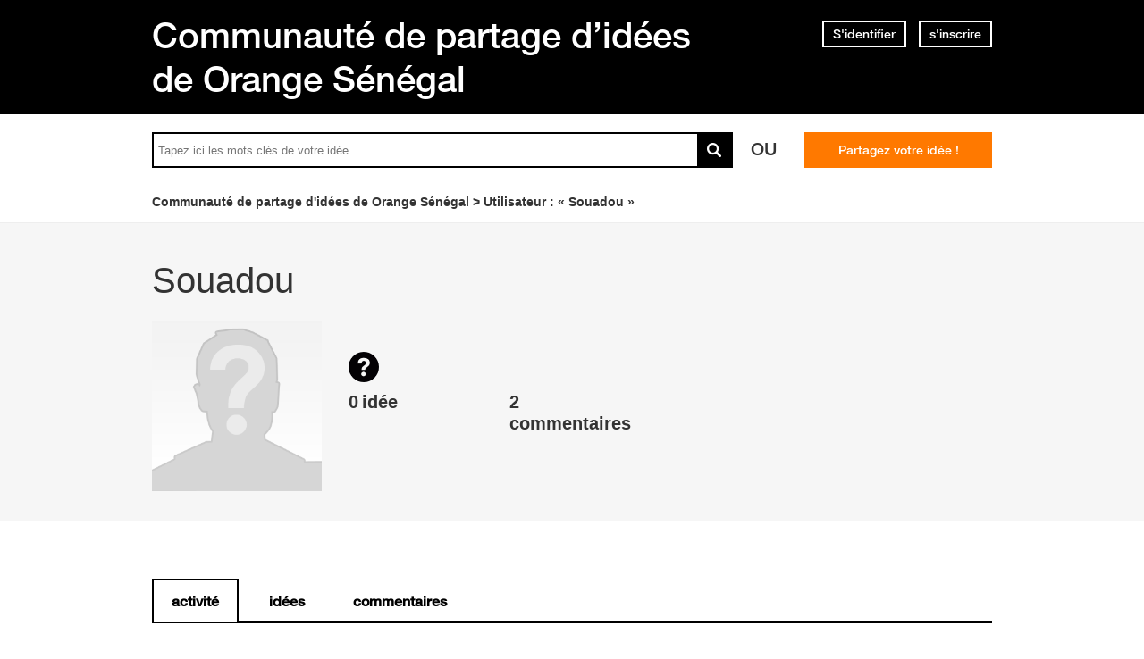

--- FILE ---
content_type: text/html; charset=utf-8
request_url: https://idees.orange.sn/users/15941672
body_size: 4719
content:
<!DOCTYPE html PUBLIC "-//W3C//DTD XHTML 1.0 Strict//EN" "http://www.w3.org/TR/xhtml1/DTD/xhtml1-strict.dtd">
<html xmlns="http://www.w3.org/1999/xhtml" xml:lang="fr" lang="fr" xmlns:og="http://ogp.me/ns#" xmlns:fb="http://ogp.me/ns/fb#">
<head>
    <meta http-equiv="content-type" content="text/html; charset=UTF-8"/><meta name="site" content="https://idees.orange.sn/"/><meta http-equiv="Content-Language" content="fr"/><meta name="csrf-param" content="authenticity_token"/><meta name="csrf-token" content="rSUE9k6MXIalLo5V7PMN8Qlf+acOAqAvwePyzKUBugqIUYSl+GGlJ1VmyhcSAJqqO6yQfdBSlcUExUzMrAVlEg=="/>
    <title>Souadou - Communauté de partage d’idées de Orange Sénégal</title>
    <meta name="title" content="Souadou"/><meta name="dc.title" content="Souadou"/><meta name="dc.subject" content="Souadou"/>
    <meta property="og:url" content="https://idees.orange.sn/" />
<meta property="og:type" content="website" />
<meta property="og:title" content="Communauté de partage d’idées de Orange Sénégal" />
<meta property="og:site_name" content="Communauté de partage d’idées de Orange Sénégal" />
<meta property="og:image" content="https://dimelo-ideas-production.s3.eu-west-1.amazonaws.com/1311/15b180b4947e836e/logo_orange_senegal_idees_original.png?0e4f59d" />
<link rel="image_src" href="https://dimelo-ideas-production.s3.eu-west-1.amazonaws.com/1311/15b180b4947e836e/logo_orange_senegal_idees_original.png?0e4f59d" />
    <link title="Souadou - Communauté de partage d’idées de Orange Sénégal" href="/opensearch.xml" type="application/opensearchdescription+xml" rel="search" />
    <link rel="stylesheet" media="screen" href="/assets/base-3a84bd3dd1fc604e3630895ab2121025.css" />
    
    <script src="/assets/jquerybase-192caf390455cbf7f832a8b790c64903.js"></script>
    <script>
//<![CDATA[
AppMetaData.set("login_url", "https://user-assistance.orange.sn/cas/login?env=desk");
AppMetaData.set("env", "production");
AppMetaData.set("role_overrided", false);
AppMetaData.set("domain_type", "ideas");
AppMetaData.set("domain_name", "sonatel");
AppMetaData.set("possible_to_vote", false);
AppMetaData.set("user_role", "anonymous");
AppMetaData.set("monitored_categories_ids", []);
AppMetaData.set("possible_to_monitor_category", false);
AppMetaData.set("html_version", "2");
AppMetaData.set("content_created", null);
AppMetaData.set("media", "web");
AppMetaData.set("page", "user");

//]]>
</script>
    
    <meta name="csrf-param" content="authenticity_token"/><meta name="csrf-token" content="A9jGsvj7YX9HlxTVSR7Jx3FHLuOKfEPtyOtEL7pafpgmrEbhThaY3rffUJe37V6cQ7RHOVQsdgcNzfovs16hgA=="/>
    
    
    
    <meta name="robots" content="noindex"/>

    
      <script type="text/javascript">
        var _gaq = _gaq || [];
        _gaq.push(['customer._setAccount', "UA-113198260-2"]);
        _gaq.push(['customer._trackPageview']);

        (function() {
             var ga = document.createElement('script'); ga.type = 'text/javascript'; ga.async = true;
             ga.src = ('https:' == document.location.protocol ? 'https://ssl' : 'http://www') + '.google-analytics.com/ga.js';
             var s = document.getElementsByTagName('script')[0]; s.parentNode.insertBefore(ga, s);
          })();

      </script>
    
    <link rel="shortcut icon" href="//d350tqmxm801hs.cloudfront.net/production/orange-forum/images/senegal-forum-images/logo-orange.gif?1631020183" type="image/x-icon" />


<link rel="stylesheet" type="text/css" href="//d350tqmxm801hs.cloudfront.net/production/orange-forum/css/senegal-orange-scss/co-creation-ideas.min.css?1631020183" media="all" />
<link rel="stylesheet" type="text/css" href="//dimelo.s3.amazonaws.com/custom-v2/common/slick.css" media="all"/>

<meta name="viewport" content="width=device-width, initial-scale=1.0">

<style>
@font-face {
   font-family: 'HelveticaNeueLTW07-65Medium';
  src:url('/font-face/HelveticaNeueLTW07-65Medium.eot');
  src:url('/font-face/HelveticaNeueLTW07-65Medium.eot?#iefix') format('embedded-opentype'),
     url('/font-face/HelveticaNeueLTW07-65Medium.woff') format('woff'),
     url('/font-face/HelveticaNeueLTW07-65Medium.ttf') format('truetype'),
     url('/font-face/HelveticaNeueLTW07-65Medium.svg') format('svg');
  font-weight:normal;
  font-style:normal;
} 
</style>

<script type="text/javascript"> if (!window.jQuery && window.Dimelo && window.Dimelo.jQuery) { window.jQuery = Dimelo.jQuery; } </script>
<script type="text/javascript"> if (!window.$ && window.Dimelo && window.Dimelo.jQuery) { window.$ = Dimelo.jQuery; } </script>
<script src="//dimelo.s3.amazonaws.com/custom-v2/orange-senegal/js/hammer.min.js"></script>

<script src="//dimelo.s3.amazonaws.com/custom-v2/common/slick.min.js" type="text/javascript"></script>
<script src="//d350tqmxm801hs.cloudfront.net/production/orange-forum/javascripts/sonatel_ideas.min.js?1564997753"></script>

<script>
  dataLayer = [{'brand': 'orange','site_domain': 'assistance.orange.sn','country': 'osn','market_type': 'b2c|b2b','lang': 'fr','page_type': 'welcomepage','page_name': 'welcomepage'}]; 
</script>
<!-- Google Tag Manager -->
<script>
  (function(w,d,s,l,i){w[l]=w[l]||[];w[l].push({'gtm.start':new Date().getTime(),event:'gtm.js'});var f=d.getElementsByTagName(s)[0], 
j=d.createElement(s),dl=l!='dataLayer'?'&l='+l:'';j.async=true;j.src='https://www.googletagmanager.com/gtm.js?id='+i+dl;f.parentNode.insertBefore(j,f);})(window,document,'script','dataLayer','GTM-ND8HXH');
</script> 
<!-- End Google Tag Manager -->

<!-- Google tag (gtag.js) --> 
<script async src="https://www.googletagmanager.com/gtag/js?id=G-40D9LDLB3N"></script> 
<script> 
    window.dataLayer = window.dataLayer || []; 
    function gtag(){dataLayer.push(arguments);} 
    gtag('js', new Date()); 

    gtag('config', 'G-40D9LDLB3N'); 
</script>
<!-- End Google tag (gtag.js) --> 
</head>
<body id="users_controller" class="show user-role-anonymous locale-fr domain-type-ideas domain-ideas-sonatel">

<div id="hd"><div class="header-bd">
    <div class="inner">
        <div class="title">
            <h2>
                <a href="/">Communauté de partage d’idées de Orange Sénégal</a>
            </h2>
        </div>
        
    <div class="module with-border" id="login_infos">
      <div class="hd">
  		  <div class="t"></div>
  		  <div class="b"></div>
      </div>
      <div class="bd">
        <div class="t"></div>
        <div class="b">
    	            <p class="login-or-signup">
                <a class="login-link" rel="nofollow" href="https://user-assistance.orange.sn/cas/login?service=https%3A%2F%2Fidees.orange.sn%2Fusers%2F15941672&amp;env=desk">S'identifier</a> <span class="spacer">ou</span> <a class="signup-link" rel="nofollow" href="https://user-assistance.orange.sn/identities/new?service=https%3A%2F%2Fidees.orange.sn%2Fusers%2F15941672">s'inscrire</a>
        </p>

        </div>
      </div>
      <div class="ft">
    	  <div class="t"></div>
    	  <div class="b"></div>
      </div>
    </div>
  
    </div>
</div>

<div class="header-actions">
    <div class="inner">
        <div id="search-bar">
            <form id="main_search" action="/feedbacks" accept-charset="UTF-8" method="get"><input name="utf8" type="hidden" value="&#x2713;" />    <div class="main_search_inner">

          <div class="choices-displayed-on-bd choices-manual-width choices-none-selected autocomplete-row row textfield-row search-row"> <label for="search">Rechercher</label> <input type="text" name="human_search" id="" class="hidden" disabled="disabled" /><input type="text" name="search" id="search" input_class="query" autocomplete="off" class="autocomplete query visible" data-action="/autocomplete/search_contents" data-param-name="search" /> </div>



      <button type="submit" class="submit">
        <p><span>rechercher</span></p>
      </button>
</div></form>
        </div>          
        <p class="spacer">
          Ou
        </p>
        <div id="main-links">
            <a class="button new-question" href="/feedbacks/new" rel="nofollow">
                Partagez votre idée !
            </a>
        </div>
    </div>
</div>

<div class="header-ft">
    <div id="breadcrumb"><ul itemscope="itemscope" itemtype="https://schema.org/BreadcrumbList"><li class="first before-last" itemscope="itemscope" itemtype="https://schema.org/ListItem" itemprop="itemListElement"><a itemprop="item" href="/"><span itemprop="name">Communauté de partage d'idées de Orange Sénégal</span></a><meta itemprop="position" content="1"></meta></li><li class="last" itemscope="itemscope" itemtype="https://schema.org/ListItem" itemprop="itemListElement"><span itemprop="name">Utilisateur : &laquo; Souadou &raquo;</span><meta itemprop="position" content="2"></meta></li></ul></div>
</div>

<!-- Load Facebook SDK for JavaScript --> <div id="fb-root"></div> <script> window.fbAsyncInit = function() { FB.init({ xfbml : true, version : 'v9.0' }); }; (function(d, s, id) { var js, fjs = d.getElementsByTagName(s)[0]; if (d.getElementById(id)) return; js = d.createElement(s); js.id = id; js.src = 'https://connect.facebook.net/en_US/sdk/xfbml.customerchat.js'; fjs.parentNode.insertBefore(js, fjs); }(document, 'script', 'facebook-jssdk'));</script> <!-- Your Chat Plugin code --> <div class="fb-customerchat" attribution="setup_tool" page_id="165622776799685"> </div></div>
<div id="bd" class="yui-t3">
        <div id="yui-main">
            <div class="yui-b">
                
                




    <div class="profile-about">
        <h1>Souadou</h1>


        
    </div>

    <ul class="simple-stats">
    <li class="feedbacks-count">
        <strong>0</strong>
        <em>idée</em>
    </li>
    <li class="comments-count">
        <strong>2</strong>
        <em>commentaires</em>
    </li>
</ul>
    <div class="home-content">
    <ul class="tab-controls">
        <li class="user-profile-feed selected"><a rel="nofollow" href="/users/15941672?view=feed"><span>activité</span></a></li>
        <li class="user-profile-feedbacks"><a rel="nofollow" href="/users/15941672?view=feedbacks"><span>idées</span></a></li>
        <li class="user-profile-comments"><a rel="nofollow" href="/users/15941672?view=comments"><span>commentaires</span></a></li>
    </ul>
    
    <ul class="listing-with-users feed user_profile_feeds"><li class="feed_item"><p class="title-content"><span class="title-txt">A <strong>voté</strong> sur l'idée </span><span class="title-link">&laquo;<a href="/feedbacks/180988-pass-voyage">Pass Voyage</a>&raquo;</span></p></li> <li class="feed_item"><p class="title-content"><span class="title-txt">A <strong>voté</strong> sur l'idée </span><span class="title-link">&laquo;<a href="/feedbacks/180980-pass-internet-orange">Pass internet d&#39;Orange</a>&raquo;</span></p></li> <li class="feed_item"><p class="title-content"><span class="title-txt">A <strong>voté</strong> sur l'idée </span><span class="title-link">&laquo;<a href="/feedbacks/180959-contributions-packs-internet">Contributions packs internet</a>&raquo;</span></p></li> <li class="feed_item"><p class="title-content"><span class="title-txt">A <strong>voté</strong> sur l'idée </span><span class="title-link">&laquo;<a href="/feedbacks/180967-pass-explicite">Pass plus explicite</a>&raquo;</span></p></li> <li class="feed_item"><p class="title-content"><span class="title-txt">A <strong>voté</strong> sur l'idée </span><span class="title-link">&laquo;<a href="/feedbacks/180965-tarifs">Tarifs</a>&raquo;</span></p></li> <li class="feed_item"><p class="title-content"><span class="title-txt">A <strong>commenté</strong> l'idée </span><span class="title-link">&laquo;<a href="/feedbacks/180966-illimix-orange">illimix orange</a>&raquo;</span></p></li> <li class="feed_item"><p class="title-content"><span class="title-txt">A <strong>commenté</strong> l'idée </span><span class="title-link">&laquo;<a href="/feedbacks/180966-illimix-orange">illimix orange</a>&raquo;</span></p></li> <li class="feed_item"><p class="title-content"><span class="title-txt">A <strong>voté</strong> sur l'idée </span><span class="title-link">&laquo;<a href="/feedbacks/180966-illimix-orange">illimix orange</a>&raquo;</span></p></li></ul>
    
    
</div>




            </div>
        </div>
        
          <div class="yui-b sidebar large" id="user_profile_sidebar">
            <dl class="sidebar-parts">
              

          <div class="sidebar-part user-content">
          <dt class="sidebar-part user-content"><span></span></dt>
          <dd class="sidebar-part user-content">
            <div class="hd"></div>
            <div class="bd">        
<div class="user user_15941672 role_user  x-large">    <dl class="avatar">
        <dt>Souadou</dt>
        <dd><a data-user-name="Souadou" data-user-avatar="theme-c/avatars/300.png" title="Consulter le profil de Souadou" rel="nofollow" ssl="true" href="/users/15941672"><img alt="Souadou" height="300" width="300" src="/assets/theme-c/avatars/300-9ae02f41cba83238c00c7b2ea3ebed92.png" /><span class="avatar-mask"></span></a></dd>
    </dl>

    <h4><a data-user-name="Souadou" data-user-avatar="theme-c/avatars/300.png" title="Consulter le profil de Souadou" rel="nofollow" href="/users/15941672">Souadou</a></h4>

    <dl class="level level_0">        <dt>Niveau</dt>
        <dd>0</dd>
</dl>
    <dl class="score">
        <dt>Score</dt>
        <dd>
            <strong>0</strong>
            
        </dd>
    </dl>

    <dl class="feedback-count">
        <dt>Idées</dt>
        <dd>0</dd>
    </dl>


    
</div>
</div>
            <div class="ft"></div>
          </dd>
          </div>
            


            </dl>
          </div>
        
</div><div id="ft"><!--
<div class="hd"></div>
<div class="bd"><span class="copyright">DIMELO - <a href="http://dimelo.com/" title="Suite logicielle SocialCRM">Suite logicielle SocialCRM</a></span></div>
<div class="ft"></div>
-->

<!-- Google Tag Manager (noscript) --> 
<noscript><iframe src="https://www.googletagmanager.com/ns.html?id=GTM-ND8HXH" height="0" width="0" style="display:none;visibility:hidden"></iframe></noscript> 
<!-- End Google Tag Manager (noscript) -->

<!-- Load Facebook SDK for JavaScript --> <div id="fb-root"></div> <script> window.fbAsyncInit = function() { FB.init({ xfbml : true, version : 'v9.0' }); }; (function(d, s, id) { var js, fjs = d.getElementsByTagName(s)[0]; if (d.getElementById(id)) return; js = d.createElement(s); js.id = id; js.src = 'https://connect.facebook.net/en_US/sdk/xfbml.customerchat.js'; fjs.parentNode.insertBefore(js, fjs); }(document, 'script', 'facebook-jssdk'));</script> <!-- Your Chat Plugin code --> <div class="fb-customerchat" attribution="setup_tool" page_id="165622776799685"> </div></div>

        <script type="text/javascript">
            AppMetaData.set('FacebookLikeExtension::jsConfig', {"display_on_show":true,"display_on_listings":false,"display_everywhere_else":true});
            AppMetaData.set('FacebookLikeExtension::linkDataAttributes', {"class":"fb-like","data-send":true,"data-layout":"button_count","data-show-faces":true,"data-action":"like","data-colorscheme":"light"});
        </script>
        <script src="/assets/jquery/facebook_like_extension-366c9cba5df3b9002b4c1edae987ad5a.js"></script>
    
      <script type="text/javascript">
          AppMetaData.set('GooglePlusOneExtension::jsConfig', {"display_on_show":false,"display_on_listings":false,"display_everywhere_else":false});
          AppMetaData.set('GooglePlusOneExtension::linkDataAttributes', {"class":"g-plusone","data-count":false,"data-size":"standard","data-annotation":"inline"});
      </script>
      <script src="/assets/jquery/google_plus_one_extension-c6f780b8b0e39e07ac6cdfcc236ea0a8.js"></script>
    
        <script type="text/javascript">
        AppMetaData.set("TwitterButtonExtension::jsConfig", {"display_on_show":true,"display_on_listings":false,"display_everywhere_else":true});
        AppMetaData.set("TwitterButtonExtension::linkDataAttributes", {"class":"twitter-share-button","data-count":"horizontal","data-via":"@orange_sn"});
        </script>
        <script src="/assets/jquery/twitter_button_extension-cbe14755751097bbe776a134f1566c47.js"></script>
      
</body></html>


--- FILE ---
content_type: application/javascript; charset=utf-8
request_url: https://idees.orange.sn/assets/jquerybase-192caf390455cbf7f832a8b790c64903.js
body_size: 117838
content:
window.IEFix={IEVersion:function(){return"Microsoft Internet Explorer"===window.navigator.appName?parseFloat(window.navigator.appVersion.split(";")[1].split(" ")[2]):-1}};var ScriptsLoader=window.ScriptsLoader=function(t,e,n){"string"==typeof t&&(t=[t]);var i,r,o=void 0!==window.opera&&"[object Opera]"===window.opera.toString();r=function(){var n=t.shift();if(n){var r=document.createElement("script");r.type="text/javascript",!r.attachEvent||r.attachEvent.toString&&r.attachEvent.toString().indexOf("[native code")<0||o?r.addEventListener("load",i,!1):r.attachEvent("onreadystatechange",i),r.src=n,document.getElementsByTagName("body")[0].appendChild(r)}else e&&e()},i=function(t){("load"===t.type||/^(complete|loaded)$/.test((t.currentTarget||t.srcElement).readyState))&&(n&&n(),r())},r()};!function(t,e){function n(t){var e=ft[t]={};return Z.each(t.split(et),function(t,n){e[n]=!0}),e}function i(t,n,i){if(i===e&&1===t.nodeType){var r="data-"+n.replace(gt,"-$1").toLowerCase();if(i=t.getAttribute(r),"string"==typeof i){try{i="true"===i?!0:"false"===i?!1:"null"===i?null:+i+""===i?+i:mt.test(i)?Z.parseJSON(i):i}catch(o){}Z.data(t,n,i)}else i=e}return i}function r(t){var e;for(e in t)if(("data"!==e||!Z.isEmptyObject(t[e]))&&"toJSON"!==e)return!1;return!0}function o(){return!1}function s(){return!0}function a(t){return!t||!t.parentNode||11===t.parentNode.nodeType}function l(t,e){do t=t[e];while(t&&1!==t.nodeType);return t}function u(t,e,n){if(e=e||0,Z.isFunction(e))return Z.grep(t,function(t,i){var r=!!e.call(t,i,t);return r===n});if(e.nodeType)return Z.grep(t,function(t,i){return t===e===n});if("string"==typeof e){var i=Z.grep(t,function(t){return 1===t.nodeType});if(Mt.test(e))return Z.filter(e,i,!n);e=Z.filter(e,i)}return Z.grep(t,function(t,i){return Z.inArray(t,e)>=0===n})}function c(t){var e=Lt.split("|"),n=t.createDocumentFragment();if(n.createElement)for(;e.length;)n.createElement(e.pop());return n}function h(t,e){return t.getElementsByTagName(e)[0]||t.appendChild(t.ownerDocument.createElement(e))}function d(t,e){if(1===e.nodeType&&Z.hasData(t)){var n,i,r,o=Z._data(t),s=Z._data(e,o),a=o.events;if(a){delete s.handle,s.events={};for(n in a)for(i=0,r=a[n].length;r>i;i++)Z.event.add(e,n,a[n][i])}s.data&&(s.data=Z.extend({},s.data))}}function p(t,e){var n;1===e.nodeType&&(e.clearAttributes&&e.clearAttributes(),e.mergeAttributes&&e.mergeAttributes(t),n=e.nodeName.toLowerCase(),"object"===n?(e.parentNode&&(e.outerHTML=t.outerHTML),Z.support.html5Clone&&t.innerHTML&&!Z.trim(e.innerHTML)&&(e.innerHTML=t.innerHTML)):"input"===n&&Gt.test(t.type)?(e.defaultChecked=e.checked=t.checked,e.value!==t.value&&(e.value=t.value)):"option"===n?e.selected=t.defaultSelected:"input"===n||"textarea"===n?e.defaultValue=t.defaultValue:"script"===n&&e.text!==t.text&&(e.text=t.text),e.removeAttribute(Z.expando))}function f(t){return"undefined"!=typeof t.getElementsByTagName?t.getElementsByTagName("*"):"undefined"!=typeof t.querySelectorAll?t.querySelectorAll("*"):[]}function m(t){Gt.test(t.type)&&(t.defaultChecked=t.checked)}function g(t,e){if(e in t)return e;for(var n=e.charAt(0).toUpperCase()+e.slice(1),i=e,r=ve.length;r--;)if(e=ve[r]+n,e in t)return e;return i}function v(t,e){return t=e||t,"none"===Z.css(t,"display")||!Z.contains(t.ownerDocument,t)}function y(t,e){for(var n,i,r=[],o=0,s=t.length;s>o;o++)n=t[o],n.style&&(r[o]=Z._data(n,"olddisplay"),e?(r[o]||"none"!==n.style.display||(n.style.display=""),""===n.style.display&&v(n)&&(r[o]=Z._data(n,"olddisplay",T(n.nodeName)))):(i=ne(n,"display"),r[o]||"none"===i||Z._data(n,"olddisplay",i)));for(o=0;s>o;o++)n=t[o],n.style&&(e&&"none"!==n.style.display&&""!==n.style.display||(n.style.display=e?r[o]||"":"none"));return t}function b(t,e,n){var i=ce.exec(e);return i?Math.max(0,i[1]-(n||0))+(i[2]||"px"):e}function _(t,e,n,i){for(var r=n===(i?"border":"content")?4:"width"===e?1:0,o=0;4>r;r+=2)"margin"===n&&(o+=Z.css(t,n+ge[r],!0)),i?("content"===n&&(o-=parseFloat(ne(t,"padding"+ge[r]))||0),"margin"!==n&&(o-=parseFloat(ne(t,"border"+ge[r]+"Width"))||0)):(o+=parseFloat(ne(t,"padding"+ge[r]))||0,"padding"!==n&&(o+=parseFloat(ne(t,"border"+ge[r]+"Width"))||0));return o}function w(t,e,n){var i="width"===e?t.offsetWidth:t.offsetHeight,r=!0,o=Z.support.boxSizing&&"border-box"===Z.css(t,"boxSizing");if(0>=i||null==i){if(i=ne(t,e),(0>i||null==i)&&(i=t.style[e]),he.test(i))return i;r=o&&(Z.support.boxSizingReliable||i===t.style[e]),i=parseFloat(i)||0}return i+_(t,e,n||(o?"border":"content"),r)+"px"}function T(t){if(pe[t])return pe[t];var e=Z("<"+t+">").appendTo(z.body),n=e.css("display");return e.remove(),("none"===n||""===n)&&(ie=z.body.appendChild(ie||Z.extend(z.createElement("iframe"),{frameBorder:0,width:0,height:0})),re&&ie.createElement||(re=(ie.contentWindow||ie.contentDocument).document,re.write("<!doctype html><html><body>"),re.close()),e=re.body.appendChild(re.createElement(t)),n=ne(e,"display"),z.body.removeChild(ie)),pe[t]=n,n}function C(t,e,n,i){var r;if(Z.isArray(e))Z.each(e,function(e,r){n||_e.test(t)?i(t,r):C(t+"["+("object"==typeof r?e:"")+"]",r,n,i)});else if(n||"object"!==Z.type(e))i(t,e);else for(r in e)C(t+"["+r+"]",e[r],n,i)}function x(t){return function(e,n){"string"!=typeof e&&(n=e,e="*");var i,r,o,s=e.toLowerCase().split(et),a=0,l=s.length;if(Z.isFunction(n))for(;l>a;a++)i=s[a],o=/^\+/.test(i),o&&(i=i.substr(1)||"*"),r=t[i]=t[i]||[],r[o?"unshift":"push"](n)}}function k(t,n,i,r,o,s){o=o||n.dataTypes[0],s=s||{},s[o]=!0;for(var a,l=t[o],u=0,c=l?l.length:0,h=t===Me;c>u&&(h||!a);u++)a=l[u](n,i,r),"string"==typeof a&&(!h||s[a]?a=e:(n.dataTypes.unshift(a),a=k(t,n,i,r,a,s)));return!h&&a||s["*"]||(a=k(t,n,i,r,"*",s)),a}function E(t,n){var i,r,o=Z.ajaxSettings.flatOptions||{};for(i in n)n[i]!==e&&((o[i]?t:r||(r={}))[i]=n[i]);r&&Z.extend(!0,t,r)}function S(t,n,i){var r,o,s,a,l=t.contents,u=t.dataTypes,c=t.responseFields;for(o in c)o in i&&(n[c[o]]=i[o]);for(;"*"===u[0];)u.shift(),r===e&&(r=t.mimeType||n.getResponseHeader("content-type"));if(r)for(o in l)if(l[o]&&l[o].test(r)){u.unshift(o);break}if(u[0]in i)s=u[0];else{for(o in i){if(!u[0]||t.converters[o+" "+u[0]]){s=o;break}a||(a=o)}s=s||a}return s?(s!==u[0]&&u.unshift(s),i[s]):void 0}function j(t,e){var n,i,r,o,s=t.dataTypes.slice(),a=s[0],l={},u=0;if(t.dataFilter&&(e=t.dataFilter(e,t.dataType)),s[1])for(n in t.converters)l[n.toLowerCase()]=t.converters[n];for(;r=s[++u];)if("*"!==r){if("*"!==a&&a!==r){if(n=l[a+" "+r]||l["* "+r],!n)for(i in l)if(o=i.split(" "),o[1]===r&&(n=l[a+" "+o[0]]||l["* "+o[0]])){n===!0?n=l[i]:l[i]!==!0&&(r=o[0],s.splice(u--,0,r));break}if(n!==!0)if(n&&t["throws"])e=n(e);else try{e=n(e)}catch(c){return{state:"parsererror",error:n?c:"No conversion from "+a+" to "+r}}}a=r}return{state:"success",data:e}}function D(){try{return new t.XMLHttpRequest}catch(e){}}function A(){try{return new t.ActiveXObject("Microsoft.XMLHTTP")}catch(e){}}function N(){return setTimeout(function(){Xe=e},0),Xe=Z.now()}function F(t,e){Z.each(e,function(e,n){for(var i=(Je[e]||[]).concat(Je["*"]),r=0,o=i.length;o>r;r++)if(i[r].call(t,e,n))return})}function P(t,e,n){var i,r=0,o=Ze.length,s=Z.Deferred().always(function(){delete a.elem}),a=function(){for(var e=Xe||N(),n=Math.max(0,l.startTime+l.duration-e),i=n/l.duration||0,r=1-i,o=0,a=l.tweens.length;a>o;o++)l.tweens[o].run(r);return s.notifyWith(t,[l,r,n]),1>r&&a?n:(s.resolveWith(t,[l]),!1)},l=s.promise({elem:t,props:Z.extend({},e),opts:Z.extend(!0,{specialEasing:{}},n),originalProperties:e,originalOptions:n,startTime:Xe||N(),duration:n.duration,tweens:[],createTween:function(e,n,i){var r=Z.Tween(t,l.opts,e,n,l.opts.specialEasing[e]||l.opts.easing);return l.tweens.push(r),r},stop:function(e){for(var n=0,i=e?l.tweens.length:0;i>n;n++)l.tweens[n].run(1);return e?s.resolveWith(t,[l,e]):s.rejectWith(t,[l,e]),this}}),u=l.props;for(I(u,l.opts.specialEasing);o>r;r++)if(i=Ze[r].call(l,t,u,l.opts))return i;return F(l,u),Z.isFunction(l.opts.start)&&l.opts.start.call(t,l),Z.fx.timer(Z.extend(a,{anim:l,queue:l.opts.queue,elem:t})),l.progress(l.opts.progress).done(l.opts.done,l.opts.complete).fail(l.opts.fail).always(l.opts.always)}function I(t,e){var n,i,r,o,s;for(n in t)if(i=Z.camelCase(n),r=e[i],o=t[n],Z.isArray(o)&&(r=o[1],o=t[n]=o[0]),n!==i&&(t[i]=o,delete t[n]),s=Z.cssHooks[i],s&&"expand"in s){o=s.expand(o),delete t[i];for(n in o)n in t||(t[n]=o[n],e[n]=r)}else e[i]=r}function O(t,e,n){var i,r,o,s,a,l,u,c,h,d=this,p=t.style,f={},m=[],g=t.nodeType&&v(t);n.queue||(c=Z._queueHooks(t,"fx"),null==c.unqueued&&(c.unqueued=0,h=c.empty.fire,c.empty.fire=function(){c.unqueued||h()}),c.unqueued++,d.always(function(){d.always(function(){c.unqueued--,Z.queue(t,"fx").length||c.empty.fire()})})),1===t.nodeType&&("height"in e||"width"in e)&&(n.overflow=[p.overflow,p.overflowX,p.overflowY],"inline"===Z.css(t,"display")&&"none"===Z.css(t,"float")&&(Z.support.inlineBlockNeedsLayout&&"inline"!==T(t.nodeName)?p.zoom=1:p.display="inline-block")),n.overflow&&(p.overflow="hidden",Z.support.shrinkWrapBlocks||d.done(function(){p.overflow=n.overflow[0],p.overflowX=n.overflow[1],p.overflowY=n.overflow[2]}));for(i in e)if(o=e[i],Ge.exec(o)){if(delete e[i],l=l||"toggle"===o,o===(g?"hide":"show"))continue;m.push(i)}if(s=m.length){a=Z._data(t,"fxshow")||Z._data(t,"fxshow",{}),"hidden"in a&&(g=a.hidden),l&&(a.hidden=!g),g?Z(t).show():d.done(function(){Z(t).hide()}),d.done(function(){var e;Z.removeData(t,"fxshow",!0);for(e in f)Z.style(t,e,f[e])});for(i=0;s>i;i++)r=m[i],u=d.createTween(r,g?a[r]:0),f[r]=a[r]||Z.style(t,r),r in a||(a[r]=u.start,g&&(u.end=u.start,u.start="width"===r||"height"===r?1:0))}}function M(t,e,n,i,r){return new M.prototype.init(t,e,n,i,r)}function R(t,e){var n,i={height:t},r=0;for(e=e?1:0;4>r;r+=2-e)n=ge[r],i["margin"+n]=i["padding"+n]=t;return e&&(i.opacity=i.width=t),i}function B(t){return Z.isWindow(t)?t:9===t.nodeType?t.defaultView||t.parentWindow:!1}var L,H,z=t.document,W=t.location,U=t.navigator,q=t.jQuery,V=t.$,$=Array.prototype.push,X=Array.prototype.slice,Q=Array.prototype.indexOf,G=Object.prototype.toString,K=Object.prototype.hasOwnProperty,Y=String.prototype.trim,Z=function(t,e){return new Z.fn.init(t,e,L)},J=/[\-+]?(?:\d*\.|)\d+(?:[eE][\-+]?\d+|)/.source,tt=/\S/,et=/\s+/,nt=/^[\s\uFEFF\xA0]+|[\s\uFEFF\xA0]+$/g,it=/^(?:[^#<]*(<[\w\W]+>)[^>]*$|#([\w\-]*)$)/,rt=/^<(\w+)\s*\/?>(?:<\/\1>|)$/,ot=/^[\],:{}\s]*$/,st=/(?:^|:|,)(?:\s*\[)+/g,at=/\\(?:["\\\/bfnrt]|u[\da-fA-F]{4})/g,lt=/"[^"\\\r\n]*"|true|false|null|-?(?:\d\d*\.|)\d+(?:[eE][\-+]?\d+|)/g,ut=/^-ms-/,ct=/-([\da-z])/gi,ht=function(t,e){return(e+"").toUpperCase()},dt=function(){z.addEventListener?(z.removeEventListener("DOMContentLoaded",dt,!1),Z.ready()):"complete"===z.readyState&&(z.detachEvent("onreadystatechange",dt),Z.ready())},pt={};Z.fn=Z.prototype={constructor:Z,init:function(t,n,i){var r,o,s;if(!t)return this;if(t.nodeType)return this.context=this[0]=t,this.length=1,this;if("string"==typeof t){if(r="<"===t.charAt(0)&&">"===t.charAt(t.length-1)&&t.length>=3?[null,t,null]:it.exec(t),!r||!r[1]&&n)return!n||n.jquery?(n||i).find(t):this.constructor(n).find(t);if(r[1])return n=n instanceof Z?n[0]:n,s=n&&n.nodeType?n.ownerDocument||n:z,t=Z.parseHTML(r[1],s,!0),rt.test(r[1])&&Z.isPlainObject(n)&&this.attr.call(t,n,!0),Z.merge(this,t);if(o=z.getElementById(r[2]),o&&o.parentNode){if(o.id!==r[2])return i.find(t);this.length=1,this[0]=o}return this.context=z,this.selector=t,this}return Z.isFunction(t)?i.ready(t):(t.selector!==e&&(this.selector=t.selector,this.context=t.context),Z.makeArray(t,this))},selector:"",jquery:"1.8.3",length:0,size:function(){return this.length},toArray:function(){return X.call(this)},get:function(t){return null==t?this.toArray():0>t?this[this.length+t]:this[t]},pushStack:function(t,e,n){var i=Z.merge(this.constructor(),t);return i.prevObject=this,i.context=this.context,"find"===e?i.selector=this.selector+(this.selector?" ":"")+n:e&&(i.selector=this.selector+"."+e+"("+n+")"),i},each:function(t,e){return Z.each(this,t,e)},ready:function(t){return Z.ready.promise().done(t),this},eq:function(t){return t=+t,-1===t?this.slice(t):this.slice(t,t+1)},first:function(){return this.eq(0)},last:function(){return this.eq(-1)},slice:function(){return this.pushStack(X.apply(this,arguments),"slice",X.call(arguments).join(","))},map:function(t){return this.pushStack(Z.map(this,function(e,n){return t.call(e,n,e)}))},end:function(){return this.prevObject||this.constructor(null)},push:$,sort:[].sort,splice:[].splice},Z.fn.init.prototype=Z.fn,Z.extend=Z.fn.extend=function(){var t,n,i,r,o,s,a=arguments[0]||{},l=1,u=arguments.length,c=!1;for("boolean"==typeof a&&(c=a,a=arguments[1]||{},l=2),"object"==typeof a||Z.isFunction(a)||(a={}),u===l&&(a=this,--l);u>l;l++)if(null!=(t=arguments[l]))for(n in t)i=a[n],r=t[n],a!==r&&(c&&r&&(Z.isPlainObject(r)||(o=Z.isArray(r)))?(o?(o=!1,s=i&&Z.isArray(i)?i:[]):s=i&&Z.isPlainObject(i)?i:{},a[n]=Z.extend(c,s,r)):r!==e&&(a[n]=r));return a},Z.extend({noConflict:function(e){return t.$===Z&&(t.$=V),e&&t.jQuery===Z&&(t.jQuery=q),Z},isReady:!1,readyWait:1,holdReady:function(t){t?Z.readyWait++:Z.ready(!0)},ready:function(t){if(t===!0?!--Z.readyWait:!Z.isReady){if(!z.body)return setTimeout(Z.ready,1);Z.isReady=!0,t!==!0&&--Z.readyWait>0||(H.resolveWith(z,[Z]),Z.fn.trigger&&Z(z).trigger("ready").off("ready"))}},isFunction:function(t){return"function"===Z.type(t)},isArray:Array.isArray||function(t){return"array"===Z.type(t)},isWindow:function(t){return null!=t&&t==t.window},isNumeric:function(t){return!isNaN(parseFloat(t))&&isFinite(t)},type:function(t){return null==t?String(t):pt[G.call(t)]||"object"},isPlainObject:function(t){if(!t||"object"!==Z.type(t)||t.nodeType||Z.isWindow(t))return!1;try{if(t.constructor&&!K.call(t,"constructor")&&!K.call(t.constructor.prototype,"isPrototypeOf"))return!1}catch(n){return!1}var i;for(i in t);return i===e||K.call(t,i)},isEmptyObject:function(t){var e;for(e in t)return!1;return!0},error:function(t){throw new Error(t)},parseHTML:function(t,e,n){var i;return t&&"string"==typeof t?("boolean"==typeof e&&(n=e,e=0),e=e||z,(i=rt.exec(t))?[e.createElement(i[1])]:(i=Z.buildFragment([t],e,n?null:[]),Z.merge([],(i.cacheable?Z.clone(i.fragment):i.fragment).childNodes))):null},parseJSON:function(e){return e&&"string"==typeof e?(e=Z.trim(e),t.JSON&&t.JSON.parse?t.JSON.parse(e):ot.test(e.replace(at,"@").replace(lt,"]").replace(st,""))?new Function("return "+e)():void Z.error("Invalid JSON: "+e)):null},parseXML:function(n){var i,r;if(!n||"string"!=typeof n)return null;try{t.DOMParser?(r=new DOMParser,i=r.parseFromString(n,"text/xml")):(i=new ActiveXObject("Microsoft.XMLDOM"),i.async="false",i.loadXML(n))}catch(o){i=e}return i&&i.documentElement&&!i.getElementsByTagName("parsererror").length||Z.error("Invalid XML: "+n),i},noop:function(){},globalEval:function(e){e&&tt.test(e)&&(t.execScript||function(e){t.eval.call(t,e)})(e)},camelCase:function(t){return t.replace(ut,"ms-").replace(ct,ht)},nodeName:function(t,e){return t.nodeName&&t.nodeName.toLowerCase()===e.toLowerCase()},each:function(t,n,i){var r,o=0,s=t.length,a=s===e||Z.isFunction(t);if(i)if(a){for(r in t)if(n.apply(t[r],i)===!1)break}else for(;s>o&&n.apply(t[o++],i)!==!1;);else if(a){for(r in t)if(n.call(t[r],r,t[r])===!1)break}else for(;s>o&&n.call(t[o],o,t[o++])!==!1;);return t},trim:Y&&!Y.call("\ufeff\xa0")?function(t){return null==t?"":Y.call(t)}:function(t){return null==t?"":(t+"").replace(nt,"")},makeArray:function(t,e){var n,i=e||[];return null!=t&&(n=Z.type(t),null==t.length||"string"===n||"function"===n||"regexp"===n||Z.isWindow(t)?$.call(i,t):Z.merge(i,t)),i},inArray:function(t,e,n){var i;if(e){if(Q)return Q.call(e,t,n);for(i=e.length,n=n?0>n?Math.max(0,i+n):n:0;i>n;n++)if(n in e&&e[n]===t)return n}return-1},merge:function(t,n){var i=n.length,r=t.length,o=0;if("number"==typeof i)for(;i>o;o++)t[r++]=n[o];else for(;n[o]!==e;)t[r++]=n[o++];return t.length=r,t},grep:function(t,e,n){var i,r=[],o=0,s=t.length;for(n=!!n;s>o;o++)i=!!e(t[o],o),n!==i&&r.push(t[o]);return r},map:function(t,n,i){var r,o,s=[],a=0,l=t.length,u=t instanceof Z||l!==e&&"number"==typeof l&&(l>0&&t[0]&&t[l-1]||0===l||Z.isArray(t));if(u)for(;l>a;a++)r=n(t[a],a,i),null!=r&&(s[s.length]=r);else for(o in t)r=n(t[o],o,i),null!=r&&(s[s.length]=r);return s.concat.apply([],s)},guid:1,proxy:function(t,n){var i,r,o;return"string"==typeof n&&(i=t[n],n=t,t=i),Z.isFunction(t)?(r=X.call(arguments,2),o=function(){return t.apply(n,r.concat(X.call(arguments)))},o.guid=t.guid=t.guid||Z.guid++,o):e},access:function(t,n,i,r,o,s,a){var l,u=null==i,c=0,h=t.length;if(i&&"object"==typeof i){for(c in i)Z.access(t,n,c,i[c],1,s,r);o=1}else if(r!==e){if(l=a===e&&Z.isFunction(r),u&&(l?(l=n,n=function(t,e,n){return l.call(Z(t),n)}):(n.call(t,r),n=null)),n)for(;h>c;c++)n(t[c],i,l?r.call(t[c],c,n(t[c],i)):r,a);o=1}return o?t:u?n.call(t):h?n(t[0],i):s},now:function(){return(new Date).getTime()}}),Z.ready.promise=function(e){if(!H)if(H=Z.Deferred(),"complete"===z.readyState)setTimeout(Z.ready,1);else if(z.addEventListener)z.addEventListener("DOMContentLoaded",dt,!1),t.addEventListener("load",Z.ready,!1);else{z.attachEvent("onreadystatechange",dt),t.attachEvent("onload",Z.ready);var n=!1;try{n=null==t.frameElement&&z.documentElement}catch(i){}n&&n.doScroll&&!function r(){if(!Z.isReady){try{n.doScroll("left")}catch(t){return setTimeout(r,50)}Z.ready()}}()}return H.promise(e)},Z.each("Boolean Number String Function Array Date RegExp Object".split(" "),function(t,e){pt["[object "+e+"]"]=e.toLowerCase()}),L=Z(z);var ft={};Z.Callbacks=function(t){t="string"==typeof t?ft[t]||n(t):Z.extend({},t);var i,r,o,s,a,l,u=[],c=!t.once&&[],h=function(e){for(i=t.memory&&e,r=!0,l=s||0,s=0,a=u.length,o=!0;u&&a>l;l++)if(u[l].apply(e[0],e[1])===!1&&t.stopOnFalse){i=!1;break}o=!1,u&&(c?c.length&&h(c.shift()):i?u=[]:d.disable())},d={add:function(){if(u){var e=u.length;!function n(e){Z.each(e,function(e,i){var r=Z.type(i);"function"===r?t.unique&&d.has(i)||u.push(i):i&&i.length&&"string"!==r&&n(i)})}(arguments),o?a=u.length:i&&(s=e,h(i))}return this},remove:function(){return u&&Z.each(arguments,function(t,e){for(var n;(n=Z.inArray(e,u,n))>-1;)u.splice(n,1),o&&(a>=n&&a--,l>=n&&l--)}),this},has:function(t){return Z.inArray(t,u)>-1},empty:function(){return u=[],this},disable:function(){return u=c=i=e,this},disabled:function(){return!u},lock:function(){return c=e,i||d.disable(),this},locked:function(){return!c},fireWith:function(t,e){return e=e||[],e=[t,e.slice?e.slice():e],!u||r&&!c||(o?c.push(e):h(e)),this},fire:function(){return d.fireWith(this,arguments),this},fired:function(){return!!r}};return d},Z.extend({Deferred:function(t){var e=[["resolve","done",Z.Callbacks("once memory"),"resolved"],["reject","fail",Z.Callbacks("once memory"),"rejected"],["notify","progress",Z.Callbacks("memory")]],n="pending",i={state:function(){return n},always:function(){return r.done(arguments).fail(arguments),this},then:function(){var t=arguments;return Z.Deferred(function(n){Z.each(e,function(e,i){var o=i[0],s=t[e];r[i[1]](Z.isFunction(s)?function(){var t=s.apply(this,arguments);t&&Z.isFunction(t.promise)?t.promise().done(n.resolve).fail(n.reject).progress(n.notify):n[o+"With"](this===r?n:this,[t])}:n[o])}),t=null}).promise()},promise:function(t){return null!=t?Z.extend(t,i):i}},r={};return i.pipe=i.then,Z.each(e,function(t,o){var s=o[2],a=o[3];i[o[1]]=s.add,a&&s.add(function(){n=a},e[1^t][2].disable,e[2][2].lock),r[o[0]]=s.fire,r[o[0]+"With"]=s.fireWith}),i.promise(r),t&&t.call(r,r),r},when:function(t){var e,n,i,r=0,o=X.call(arguments),s=o.length,a=1!==s||t&&Z.isFunction(t.promise)?s:0,l=1===a?t:Z.Deferred(),u=function(t,n,i){return function(r){n[t]=this,i[t]=arguments.length>1?X.call(arguments):r,i===e?l.notifyWith(n,i):--a||l.resolveWith(n,i)}};if(s>1)for(e=new Array(s),n=new Array(s),i=new Array(s);s>r;r++)o[r]&&Z.isFunction(o[r].promise)?o[r].promise().done(u(r,i,o)).fail(l.reject).progress(u(r,n,e)):--a;return a||l.resolveWith(i,o),l.promise()}}),Z.support=function(){var e,n,i,r,o,s,a,l,u,c,h,d=z.createElement("div");if(d.setAttribute("className","t"),d.innerHTML="  <link/><table></table><a href='/a'>a</a><input type='checkbox'/>",n=d.getElementsByTagName("*"),i=d.getElementsByTagName("a")[0],!n||!i||!n.length)return{};r=z.createElement("select"),o=r.appendChild(z.createElement("option")),s=d.getElementsByTagName("input")[0],i.style.cssText="top:1px;float:left;opacity:.5",e={leadingWhitespace:3===d.firstChild.nodeType,tbody:!d.getElementsByTagName("tbody").length,htmlSerialize:!!d.getElementsByTagName("link").length,style:/top/.test(i.getAttribute("style")),hrefNormalized:"/a"===i.getAttribute("href"),opacity:/^0.5/.test(i.style.opacity),cssFloat:!!i.style.cssFloat,checkOn:"on"===s.value,optSelected:o.selected,getSetAttribute:"t"!==d.className,enctype:!!z.createElement("form").enctype,html5Clone:"<:nav></:nav>"!==z.createElement("nav").cloneNode(!0).outerHTML,boxModel:"CSS1Compat"===z.compatMode,submitBubbles:!0,changeBubbles:!0,focusinBubbles:!1,deleteExpando:!0,noCloneEvent:!0,inlineBlockNeedsLayout:!1,shrinkWrapBlocks:!1,reliableMarginRight:!0,boxSizingReliable:!0,pixelPosition:!1},s.checked=!0,e.noCloneChecked=s.cloneNode(!0).checked,r.disabled=!0,e.optDisabled=!o.disabled;try{delete d.test}catch(p){e.deleteExpando=!1}if(!d.addEventListener&&d.attachEvent&&d.fireEvent&&(d.attachEvent("onclick",h=function(){e.noCloneEvent=!1}),d.cloneNode(!0).fireEvent("onclick"),d.detachEvent("onclick",h)),s=z.createElement("input"),s.value="t",s.setAttribute("type","radio"),e.radioValue="t"===s.value,s.setAttribute("checked","checked"),s.setAttribute("name","t"),d.appendChild(s),a=z.createDocumentFragment(),a.appendChild(d.lastChild),e.checkClone=a.cloneNode(!0).cloneNode(!0).lastChild.checked,e.appendChecked=s.checked,a.removeChild(s),a.appendChild(d),d.attachEvent)for(u in{submit:!0,change:!0,focusin:!0})l="on"+u,c=l in d,c||(d.setAttribute(l,"return;"),c="function"==typeof d[l]),e[u+"Bubbles"]=c;return Z(function(){var n,i,r,o,s="padding:0;margin:0;border:0;display:block;overflow:hidden;",a=z.getElementsByTagName("body")[0];a&&(n=z.createElement("div"),n.style.cssText="visibility:hidden;border:0;width:0;height:0;position:static;top:0;margin-top:1px",a.insertBefore(n,a.firstChild),i=z.createElement("div"),n.appendChild(i),i.innerHTML="<table><tr><td></td><td>t</td></tr></table>",r=i.getElementsByTagName("td"),r[0].style.cssText="padding:0;margin:0;border:0;display:none",c=0===r[0].offsetHeight,r[0].style.display="",r[1].style.display="none",e.reliableHiddenOffsets=c&&0===r[0].offsetHeight,i.innerHTML="",i.style.cssText="box-sizing:border-box;-moz-box-sizing:border-box;-webkit-box-sizing:border-box;padding:1px;border:1px;display:block;width:4px;margin-top:1%;position:absolute;top:1%;",e.boxSizing=4===i.offsetWidth,e.doesNotIncludeMarginInBodyOffset=1!==a.offsetTop,t.getComputedStyle&&(e.pixelPosition="1%"!==(t.getComputedStyle(i,null)||{}).top,e.boxSizingReliable="4px"===(t.getComputedStyle(i,null)||{width:"4px"}).width,o=z.createElement("div"),o.style.cssText=i.style.cssText=s,o.style.marginRight=o.style.width="0",i.style.width="1px",i.appendChild(o),e.reliableMarginRight=!parseFloat((t.getComputedStyle(o,null)||{}).marginRight)),"undefined"!=typeof i.style.zoom&&(i.innerHTML="",i.style.cssText=s+"width:1px;padding:1px;display:inline;zoom:1",e.inlineBlockNeedsLayout=3===i.offsetWidth,i.style.display="block",i.style.overflow="visible",i.innerHTML="<div></div>",i.firstChild.style.width="5px",e.shrinkWrapBlocks=3!==i.offsetWidth,n.style.zoom=1),a.removeChild(n),n=i=r=o=null)}),a.removeChild(d),n=i=r=o=s=a=d=null,e}();var mt=/(?:\{[\s\S]*\}|\[[\s\S]*\])$/,gt=/([A-Z])/g;Z.extend({cache:{},deletedIds:[],uuid:0,expando:"jQuery"+(Z.fn.jquery+Math.random()).replace(/\D/g,""),noData:{embed:!0,object:"clsid:D27CDB6E-AE6D-11cf-96B8-444553540000",applet:!0},hasData:function(t){return t=t.nodeType?Z.cache[t[Z.expando]]:t[Z.expando],!!t&&!r(t)},data:function(t,n,i,r){if(Z.acceptData(t)){var o,s,a=Z.expando,l="string"==typeof n,u=t.nodeType,c=u?Z.cache:t,h=u?t[a]:t[a]&&a;if(h&&c[h]&&(r||c[h].data)||!l||i!==e)return h||(u?t[a]=h=Z.deletedIds.pop()||Z.guid++:h=a),c[h]||(c[h]={},u||(c[h].toJSON=Z.noop)),("object"==typeof n||"function"==typeof n)&&(r?c[h]=Z.extend(c[h],n):c[h].data=Z.extend(c[h].data,n)),o=c[h],r||(o.data||(o.data={}),o=o.data),i!==e&&(o[Z.camelCase(n)]=i),l?(s=o[n],null==s&&(s=o[Z.camelCase(n)])):s=o,s}},removeData:function(t,e,n){if(Z.acceptData(t)){var i,o,s,a=t.nodeType,l=a?Z.cache:t,u=a?t[Z.expando]:Z.expando;if(l[u]){if(e&&(i=n?l[u]:l[u].data)){Z.isArray(e)||(e in i?e=[e]:(e=Z.camelCase(e),e=e in i?[e]:e.split(" ")));for(o=0,s=e.length;s>o;o++)delete i[e[o]];if(!(n?r:Z.isEmptyObject)(i))return}(n||(delete l[u].data,r(l[u])))&&(a?Z.cleanData([t],!0):Z.support.deleteExpando||l!=l.window?delete l[u]:l[u]=null)}}},_data:function(t,e,n){return Z.data(t,e,n,!0)},acceptData:function(t){var e=t.nodeName&&Z.noData[t.nodeName.toLowerCase()];return!e||e!==!0&&t.getAttribute("classid")===e}}),Z.fn.extend({data:function(t,n){var r,o,s,a,l,u=this[0],c=0,h=null;if(t===e){if(this.length&&(h=Z.data(u),1===u.nodeType&&!Z._data(u,"parsedAttrs"))){for(s=u.attributes,l=s.length;l>c;c++)a=s[c].name,a.indexOf("data-")||(a=Z.camelCase(a.substring(5)),i(u,a,h[a]));Z._data(u,"parsedAttrs",!0)}return h}return"object"==typeof t?this.each(function(){Z.data(this,t)}):(r=t.split(".",2),r[1]=r[1]?"."+r[1]:"",o=r[1]+"!",Z.access(this,function(n){return n===e?(h=this.triggerHandler("getData"+o,[r[0]]),h===e&&u&&(h=Z.data(u,t),h=i(u,t,h)),h===e&&r[1]?this.data(r[0]):h):(r[1]=n,void this.each(function(){var e=Z(this);e.triggerHandler("setData"+o,r),Z.data(this,t,n),e.triggerHandler("changeData"+o,r)}))},null,n,arguments.length>1,null,!1))},removeData:function(t){return this.each(function(){Z.removeData(this,t)})}}),Z.extend({queue:function(t,e,n){var i;return t?(e=(e||"fx")+"queue",i=Z._data(t,e),n&&(!i||Z.isArray(n)?i=Z._data(t,e,Z.makeArray(n)):i.push(n)),i||[]):void 0},dequeue:function(t,e){e=e||"fx";var n=Z.queue(t,e),i=n.length,r=n.shift(),o=Z._queueHooks(t,e),s=function(){Z.dequeue(t,e)};"inprogress"===r&&(r=n.shift(),i--),r&&("fx"===e&&n.unshift("inprogress"),delete o.stop,r.call(t,s,o)),!i&&o&&o.empty.fire()},_queueHooks:function(t,e){var n=e+"queueHooks";return Z._data(t,n)||Z._data(t,n,{empty:Z.Callbacks("once memory").add(function(){Z.removeData(t,e+"queue",!0),Z.removeData(t,n,!0)})})}}),Z.fn.extend({queue:function(t,n){var i=2;return"string"!=typeof t&&(n=t,t="fx",i--),arguments.length<i?Z.queue(this[0],t):n===e?this:this.each(function(){var e=Z.queue(this,t,n);Z._queueHooks(this,t),"fx"===t&&"inprogress"!==e[0]&&Z.dequeue(this,t)})},dequeue:function(t){return this.each(function(){Z.dequeue(this,t)})},delay:function(t,e){return t=Z.fx?Z.fx.speeds[t]||t:t,e=e||"fx",this.queue(e,function(e,n){var i=setTimeout(e,t);n.stop=function(){clearTimeout(i)}})},clearQueue:function(t){return this.queue(t||"fx",[])},promise:function(t,n){var i,r=1,o=Z.Deferred(),s=this,a=this.length,l=function(){--r||o.resolveWith(s,[s])};for("string"!=typeof t&&(n=t,t=e),t=t||"fx";a--;)i=Z._data(s[a],t+"queueHooks"),i&&i.empty&&(r++,i.empty.add(l));return l(),o.promise(n)}});var vt,yt,bt,_t=/[\t\r\n]/g,wt=/\r/g,Tt=/^(?:button|input)$/i,Ct=/^(?:button|input|object|select|textarea)$/i,xt=/^a(?:rea|)$/i,kt=/^(?:autofocus|autoplay|async|checked|controls|defer|disabled|hidden|loop|multiple|open|readonly|required|scoped|selected)$/i,Et=Z.support.getSetAttribute;Z.fn.extend({attr:function(t,e){return Z.access(this,Z.attr,t,e,arguments.length>1)},removeAttr:function(t){return this.each(function(){Z.removeAttr(this,t)})},prop:function(t,e){return Z.access(this,Z.prop,t,e,arguments.length>1)},removeProp:function(t){return t=Z.propFix[t]||t,this.each(function(){try{this[t]=e,delete this[t]}catch(n){}})},addClass:function(t){var e,n,i,r,o,s,a;if(Z.isFunction(t))return this.each(function(e){Z(this).addClass(t.call(this,e,this.className))});if(t&&"string"==typeof t)for(e=t.split(et),n=0,i=this.length;i>n;n++)if(r=this[n],1===r.nodeType)if(r.className||1!==e.length){for(o=" "+r.className+" ",s=0,a=e.length;a>s;s++)o.indexOf(" "+e[s]+" ")<0&&(o+=e[s]+" ");r.className=Z.trim(o)}else r.className=t;return this},removeClass:function(t){var n,i,r,o,s,a,l;if(Z.isFunction(t))return this.each(function(e){Z(this).removeClass(t.call(this,e,this.className))});if(t&&"string"==typeof t||t===e)for(n=(t||"").split(et),a=0,l=this.length;l>a;a++)if(r=this[a],1===r.nodeType&&r.className){for(i=(" "+r.className+" ").replace(_t," "),o=0,s=n.length;s>o;o++)for(;i.indexOf(" "+n[o]+" ")>=0;)i=i.replace(" "+n[o]+" "," ");r.className=t?Z.trim(i):""}return this},toggleClass:function(t,e){var n=typeof t,i="boolean"==typeof e;return Z.isFunction(t)?this.each(function(n){Z(this).toggleClass(t.call(this,n,this.className,e),e)}):this.each(function(){if("string"===n)for(var r,o=0,s=Z(this),a=e,l=t.split(et);r=l[o++];)a=i?a:!s.hasClass(r),s[a?"addClass":"removeClass"](r);else("undefined"===n||"boolean"===n)&&(this.className&&Z._data(this,"__className__",this.className),this.className=this.className||t===!1?"":Z._data(this,"__className__")||"")})},hasClass:function(t){for(var e=" "+t+" ",n=0,i=this.length;i>n;n++)if(1===this[n].nodeType&&(" "+this[n].className+" ").replace(_t," ").indexOf(e)>=0)return!0;return!1},val:function(t){var n,i,r,o=this[0];{if(arguments.length)return r=Z.isFunction(t),this.each(function(i){var o,s=Z(this);1===this.nodeType&&(o=r?t.call(this,i,s.val()):t,null==o?o="":"number"==typeof o?o+="":Z.isArray(o)&&(o=Z.map(o,function(t){return null==t?"":t+""})),n=Z.valHooks[this.type]||Z.valHooks[this.nodeName.toLowerCase()],n&&"set"in n&&n.set(this,o,"value")!==e||(this.value=o))});if(o)return n=Z.valHooks[o.type]||Z.valHooks[o.nodeName.toLowerCase()],n&&"get"in n&&(i=n.get(o,"value"))!==e?i:(i=o.value,"string"==typeof i?i.replace(wt,""):null==i?"":i)}}}),Z.extend({valHooks:{option:{get:function(t){var e=t.attributes.value;return!e||e.specified?t.value:t.text}},select:{get:function(t){for(var e,n,i=t.options,r=t.selectedIndex,o="select-one"===t.type||0>r,s=o?null:[],a=o?r+1:i.length,l=0>r?a:o?r:0;a>l;l++)if(n=i[l],(n.selected||l===r)&&(Z.support.optDisabled?!n.disabled:null===n.getAttribute("disabled"))&&(!n.parentNode.disabled||!Z.nodeName(n.parentNode,"optgroup"))){if(e=Z(n).val(),o)return e;s.push(e)}return s},set:function(t,e){var n=Z.makeArray(e);return Z(t).find("option").each(function(){this.selected=Z.inArray(Z(this).val(),n)>=0}),n.length||(t.selectedIndex=-1),n}}},attrFn:{},attr:function(t,n,i,r){var o,s,a,l=t.nodeType;if(t&&3!==l&&8!==l&&2!==l)return r&&Z.isFunction(Z.fn[n])?Z(t)[n](i):"undefined"==typeof t.getAttribute?Z.prop(t,n,i):(a=1!==l||!Z.isXMLDoc(t),a&&(n=n.toLowerCase(),s=Z.attrHooks[n]||(kt.test(n)?yt:vt)),i!==e?null===i?void Z.removeAttr(t,n):s&&"set"in s&&a&&(o=s.set(t,i,n))!==e?o:(t.setAttribute(n,i+""),i):s&&"get"in s&&a&&null!==(o=s.get(t,n))?o:(o=t.getAttribute(n),null===o?e:o))},removeAttr:function(t,e){var n,i,r,o,s=0;if(e&&1===t.nodeType)for(i=e.split(et);s<i.length;s++)r=i[s],r&&(n=Z.propFix[r]||r,o=kt.test(r),o||Z.attr(t,r,""),t.removeAttribute(Et?r:n),o&&n in t&&(t[n]=!1))},attrHooks:{type:{set:function(t,e){if(Tt.test(t.nodeName)&&t.parentNode)Z.error("type property can't be changed");else if(!Z.support.radioValue&&"radio"===e&&Z.nodeName(t,"input")){var n=t.value;return t.setAttribute("type",e),n&&(t.value=n),e}}},value:{get:function(t,e){return vt&&Z.nodeName(t,"button")?vt.get(t,e):e in t?t.value:null},set:function(t,e,n){return vt&&Z.nodeName(t,"button")?vt.set(t,e,n):void(t.value=e)}}},propFix:{tabindex:"tabIndex",readonly:"readOnly","for":"htmlFor","class":"className",maxlength:"maxLength",cellspacing:"cellSpacing",cellpadding:"cellPadding",rowspan:"rowSpan",colspan:"colSpan",usemap:"useMap",frameborder:"frameBorder",contenteditable:"contentEditable"},prop:function(t,n,i){var r,o,s,a=t.nodeType;if(t&&3!==a&&8!==a&&2!==a)return s=1!==a||!Z.isXMLDoc(t),s&&(n=Z.propFix[n]||n,o=Z.propHooks[n]),i!==e?o&&"set"in o&&(r=o.set(t,i,n))!==e?r:t[n]=i:o&&"get"in o&&null!==(r=o.get(t,n))?r:t[n]},propHooks:{tabIndex:{get:function(t){var n=t.getAttributeNode("tabindex");return n&&n.specified?parseInt(n.value,10):Ct.test(t.nodeName)||xt.test(t.nodeName)&&t.href?0:e}}}}),yt={get:function(t,n){var i,r=Z.prop(t,n);return r===!0||"boolean"!=typeof r&&(i=t.getAttributeNode(n))&&i.nodeValue!==!1?n.toLowerCase():e},set:function(t,e,n){var i;return e===!1?Z.removeAttr(t,n):(i=Z.propFix[n]||n,i in t&&(t[i]=!0),t.setAttribute(n,n.toLowerCase())),n}},Et||(bt={name:!0,id:!0,coords:!0},vt=Z.valHooks.button={get:function(t,n){var i;return i=t.getAttributeNode(n),i&&(bt[n]?""!==i.value:i.specified)?i.value:e},set:function(t,e,n){var i=t.getAttributeNode(n);return i||(i=z.createAttribute(n),t.setAttributeNode(i)),i.value=e+""}},Z.each(["width","height"],function(t,e){
Z.attrHooks[e]=Z.extend(Z.attrHooks[e],{set:function(t,n){return""===n?(t.setAttribute(e,"auto"),n):void 0}})}),Z.attrHooks.contenteditable={get:vt.get,set:function(t,e,n){""===e&&(e="false"),vt.set(t,e,n)}}),Z.support.hrefNormalized||Z.each(["href","src","width","height"],function(t,n){Z.attrHooks[n]=Z.extend(Z.attrHooks[n],{get:function(t){var i=t.getAttribute(n,2);return null===i?e:i}})}),Z.support.style||(Z.attrHooks.style={get:function(t){return t.style.cssText.toLowerCase()||e},set:function(t,e){return t.style.cssText=e+""}}),Z.support.optSelected||(Z.propHooks.selected=Z.extend(Z.propHooks.selected,{get:function(t){var e=t.parentNode;return e&&(e.selectedIndex,e.parentNode&&e.parentNode.selectedIndex),null}})),Z.support.enctype||(Z.propFix.enctype="encoding"),Z.support.checkOn||Z.each(["radio","checkbox"],function(){Z.valHooks[this]={get:function(t){return null===t.getAttribute("value")?"on":t.value}}}),Z.each(["radio","checkbox"],function(){Z.valHooks[this]=Z.extend(Z.valHooks[this],{set:function(t,e){return Z.isArray(e)?t.checked=Z.inArray(Z(t).val(),e)>=0:void 0}})});var St=/^(?:textarea|input|select)$/i,jt=/^([^\.]*|)(?:\.(.+)|)$/,Dt=/(?:^|\s)hover(\.\S+|)\b/,At=/^key/,Nt=/^(?:mouse|contextmenu)|click/,Ft=/^(?:focusinfocus|focusoutblur)$/,Pt=function(t){return Z.event.special.hover?t:t.replace(Dt,"mouseenter$1 mouseleave$1")};Z.event={add:function(t,n,i,r,o){var s,a,l,u,c,h,d,p,f,m,g;if(3!==t.nodeType&&8!==t.nodeType&&n&&i&&(s=Z._data(t))){for(i.handler&&(f=i,i=f.handler,o=f.selector),i.guid||(i.guid=Z.guid++),l=s.events,l||(s.events=l={}),a=s.handle,a||(s.handle=a=function(t){return"undefined"==typeof Z||t&&Z.event.triggered===t.type?e:Z.event.dispatch.apply(a.elem,arguments)},a.elem=t),n=Z.trim(Pt(n)).split(" "),u=0;u<n.length;u++)c=jt.exec(n[u])||[],h=c[1],d=(c[2]||"").split(".").sort(),g=Z.event.special[h]||{},h=(o?g.delegateType:g.bindType)||h,g=Z.event.special[h]||{},p=Z.extend({type:h,origType:c[1],data:r,handler:i,guid:i.guid,selector:o,needsContext:o&&Z.expr.match.needsContext.test(o),namespace:d.join(".")},f),m=l[h],m||(m=l[h]=[],m.delegateCount=0,g.setup&&g.setup.call(t,r,d,a)!==!1||(t.addEventListener?t.addEventListener(h,a,!1):t.attachEvent&&t.attachEvent("on"+h,a))),g.add&&(g.add.call(t,p),p.handler.guid||(p.handler.guid=i.guid)),o?m.splice(m.delegateCount++,0,p):m.push(p),Z.event.global[h]=!0;t=null}},global:{},remove:function(t,e,n,i,r){var o,s,a,l,u,c,h,d,p,f,m,g=Z.hasData(t)&&Z._data(t);if(g&&(d=g.events)){for(e=Z.trim(Pt(e||"")).split(" "),o=0;o<e.length;o++)if(s=jt.exec(e[o])||[],a=l=s[1],u=s[2],a){for(p=Z.event.special[a]||{},a=(i?p.delegateType:p.bindType)||a,f=d[a]||[],c=f.length,u=u?new RegExp("(^|\\.)"+u.split(".").sort().join("\\.(?:.*\\.|)")+"(\\.|$)"):null,h=0;h<f.length;h++)m=f[h],!r&&l!==m.origType||n&&n.guid!==m.guid||u&&!u.test(m.namespace)||i&&i!==m.selector&&("**"!==i||!m.selector)||(f.splice(h--,1),m.selector&&f.delegateCount--,p.remove&&p.remove.call(t,m));0===f.length&&c!==f.length&&(p.teardown&&p.teardown.call(t,u,g.handle)!==!1||Z.removeEvent(t,a,g.handle),delete d[a])}else for(a in d)Z.event.remove(t,a+e[o],n,i,!0);Z.isEmptyObject(d)&&(delete g.handle,Z.removeData(t,"events",!0))}},customEvent:{getData:!0,setData:!0,changeData:!0},trigger:function(n,i,r,o){if(!r||3!==r.nodeType&&8!==r.nodeType){var s,a,l,u,c,h,d,p,f,m,g=n.type||n,v=[];if(!Ft.test(g+Z.event.triggered)&&(g.indexOf("!")>=0&&(g=g.slice(0,-1),a=!0),g.indexOf(".")>=0&&(v=g.split("."),g=v.shift(),v.sort()),r&&!Z.event.customEvent[g]||Z.event.global[g]))if(n="object"==typeof n?n[Z.expando]?n:new Z.Event(g,n):new Z.Event(g),n.type=g,n.isTrigger=!0,n.exclusive=a,n.namespace=v.join("."),n.namespace_re=n.namespace?new RegExp("(^|\\.)"+v.join("\\.(?:.*\\.|)")+"(\\.|$)"):null,h=g.indexOf(":")<0?"on"+g:"",r){if(n.result=e,n.target||(n.target=r),i=null!=i?Z.makeArray(i):[],i.unshift(n),d=Z.event.special[g]||{},!d.trigger||d.trigger.apply(r,i)!==!1){if(f=[[r,d.bindType||g]],!o&&!d.noBubble&&!Z.isWindow(r)){for(m=d.delegateType||g,u=Ft.test(m+g)?r:r.parentNode,c=r;u;u=u.parentNode)f.push([u,m]),c=u;c===(r.ownerDocument||z)&&f.push([c.defaultView||c.parentWindow||t,m])}for(l=0;l<f.length&&!n.isPropagationStopped();l++)u=f[l][0],n.type=f[l][1],p=(Z._data(u,"events")||{})[n.type]&&Z._data(u,"handle"),p&&p.apply(u,i),p=h&&u[h],p&&Z.acceptData(u)&&p.apply&&p.apply(u,i)===!1&&n.preventDefault();return n.type=g,o||n.isDefaultPrevented()||d._default&&d._default.apply(r.ownerDocument,i)!==!1||"click"===g&&Z.nodeName(r,"a")||!Z.acceptData(r)||h&&r[g]&&("focus"!==g&&"blur"!==g||0!==n.target.offsetWidth)&&!Z.isWindow(r)&&(c=r[h],c&&(r[h]=null),Z.event.triggered=g,r[g](),Z.event.triggered=e,c&&(r[h]=c)),n.result}}else{s=Z.cache;for(l in s)s[l].events&&s[l].events[g]&&Z.event.trigger(n,i,s[l].handle.elem,!0)}}},dispatch:function(n){n=Z.event.fix(n||t.event);var i,r,o,s,a,l,u,c,h,d=(Z._data(this,"events")||{})[n.type]||[],p=d.delegateCount,f=X.call(arguments),m=!n.exclusive&&!n.namespace,g=Z.event.special[n.type]||{},v=[];if(f[0]=n,n.delegateTarget=this,!g.preDispatch||g.preDispatch.call(this,n)!==!1){if(p&&(!n.button||"click"!==n.type))for(o=n.target;o!=this;o=o.parentNode||this)if(o.disabled!==!0||"click"!==n.type){for(a={},u=[],i=0;p>i;i++)c=d[i],h=c.selector,a[h]===e&&(a[h]=c.needsContext?Z(h,this).index(o)>=0:Z.find(h,this,null,[o]).length),a[h]&&u.push(c);u.length&&v.push({elem:o,matches:u})}for(d.length>p&&v.push({elem:this,matches:d.slice(p)}),i=0;i<v.length&&!n.isPropagationStopped();i++)for(l=v[i],n.currentTarget=l.elem,r=0;r<l.matches.length&&!n.isImmediatePropagationStopped();r++)c=l.matches[r],(m||!n.namespace&&!c.namespace||n.namespace_re&&n.namespace_re.test(c.namespace))&&(n.data=c.data,n.handleObj=c,s=((Z.event.special[c.origType]||{}).handle||c.handler).apply(l.elem,f),s!==e&&(n.result=s,s===!1&&(n.preventDefault(),n.stopPropagation())));return g.postDispatch&&g.postDispatch.call(this,n),n.result}},props:"attrChange attrName relatedNode srcElement altKey bubbles cancelable ctrlKey currentTarget eventPhase metaKey relatedTarget shiftKey target timeStamp view which".split(" "),fixHooks:{},keyHooks:{props:"char charCode key keyCode".split(" "),filter:function(t,e){return null==t.which&&(t.which=null!=e.charCode?e.charCode:e.keyCode),t}},mouseHooks:{props:"button buttons clientX clientY fromElement offsetX offsetY pageX pageY screenX screenY toElement".split(" "),filter:function(t,n){var i,r,o,s=n.button,a=n.fromElement;return null==t.pageX&&null!=n.clientX&&(i=t.target.ownerDocument||z,r=i.documentElement,o=i.body,t.pageX=n.clientX+(r&&r.scrollLeft||o&&o.scrollLeft||0)-(r&&r.clientLeft||o&&o.clientLeft||0),t.pageY=n.clientY+(r&&r.scrollTop||o&&o.scrollTop||0)-(r&&r.clientTop||o&&o.clientTop||0)),!t.relatedTarget&&a&&(t.relatedTarget=a===t.target?n.toElement:a),t.which||s===e||(t.which=1&s?1:2&s?3:4&s?2:0),t}},fix:function(t){if(t[Z.expando])return t;var e,n,i=t,r=Z.event.fixHooks[t.type]||{},o=r.props?this.props.concat(r.props):this.props;for(t=Z.Event(i),e=o.length;e;)n=o[--e],t[n]=i[n];return t.target||(t.target=i.srcElement||z),3===t.target.nodeType&&(t.target=t.target.parentNode),t.metaKey=!!t.metaKey,r.filter?r.filter(t,i):t},special:{load:{noBubble:!0},focus:{delegateType:"focusin"},blur:{delegateType:"focusout"},beforeunload:{setup:function(t,e,n){Z.isWindow(this)&&(this.onbeforeunload=n)},teardown:function(t,e){this.onbeforeunload===e&&(this.onbeforeunload=null)}}},simulate:function(t,e,n,i){var r=Z.extend(new Z.Event,n,{type:t,isSimulated:!0,originalEvent:{}});i?Z.event.trigger(r,null,e):Z.event.dispatch.call(e,r),r.isDefaultPrevented()&&n.preventDefault()}},Z.event.handle=Z.event.dispatch,Z.removeEvent=z.removeEventListener?function(t,e,n){t.removeEventListener&&t.removeEventListener(e,n,!1)}:function(t,e,n){var i="on"+e;t.detachEvent&&("undefined"==typeof t[i]&&(t[i]=null),t.detachEvent(i,n))},Z.Event=function(t,e){return this instanceof Z.Event?(t&&t.type?(this.originalEvent=t,this.type=t.type,this.isDefaultPrevented=t.defaultPrevented||t.returnValue===!1||t.getPreventDefault&&t.getPreventDefault()?s:o):this.type=t,e&&Z.extend(this,e),this.timeStamp=t&&t.timeStamp||Z.now(),void(this[Z.expando]=!0)):new Z.Event(t,e)},Z.Event.prototype={preventDefault:function(){this.isDefaultPrevented=s;var t=this.originalEvent;t&&(t.preventDefault?t.preventDefault():t.returnValue=!1)},stopPropagation:function(){this.isPropagationStopped=s;var t=this.originalEvent;t&&(t.stopPropagation&&t.stopPropagation(),t.cancelBubble=!0)},stopImmediatePropagation:function(){this.isImmediatePropagationStopped=s,this.stopPropagation()},isDefaultPrevented:o,isPropagationStopped:o,isImmediatePropagationStopped:o},Z.each({mouseenter:"mouseover",mouseleave:"mouseout"},function(t,e){Z.event.special[t]={delegateType:e,bindType:e,handle:function(t){var n,i=this,r=t.relatedTarget,o=t.handleObj;o.selector;return(!r||r!==i&&!Z.contains(i,r))&&(t.type=o.origType,n=o.handler.apply(this,arguments),t.type=e),n}}}),Z.support.submitBubbles||(Z.event.special.submit={setup:function(){return Z.nodeName(this,"form")?!1:void Z.event.add(this,"click._submit keypress._submit",function(t){var n=t.target,i=Z.nodeName(n,"input")||Z.nodeName(n,"button")?n.form:e;i&&!Z._data(i,"_submit_attached")&&(Z.event.add(i,"submit._submit",function(t){t._submit_bubble=!0}),Z._data(i,"_submit_attached",!0))})},postDispatch:function(t){t._submit_bubble&&(delete t._submit_bubble,this.parentNode&&!t.isTrigger&&Z.event.simulate("submit",this.parentNode,t,!0))},teardown:function(){return Z.nodeName(this,"form")?!1:void Z.event.remove(this,"._submit")}}),Z.support.changeBubbles||(Z.event.special.change={setup:function(){return St.test(this.nodeName)?(("checkbox"===this.type||"radio"===this.type)&&(Z.event.add(this,"propertychange._change",function(t){"checked"===t.originalEvent.propertyName&&(this._just_changed=!0)}),Z.event.add(this,"click._change",function(t){this._just_changed&&!t.isTrigger&&(this._just_changed=!1),Z.event.simulate("change",this,t,!0)})),!1):void Z.event.add(this,"beforeactivate._change",function(t){var e=t.target;St.test(e.nodeName)&&!Z._data(e,"_change_attached")&&(Z.event.add(e,"change._change",function(t){!this.parentNode||t.isSimulated||t.isTrigger||Z.event.simulate("change",this.parentNode,t,!0)}),Z._data(e,"_change_attached",!0))})},handle:function(t){var e=t.target;return this!==e||t.isSimulated||t.isTrigger||"radio"!==e.type&&"checkbox"!==e.type?t.handleObj.handler.apply(this,arguments):void 0},teardown:function(){return Z.event.remove(this,"._change"),!St.test(this.nodeName)}}),Z.support.focusinBubbles||Z.each({focus:"focusin",blur:"focusout"},function(t,e){var n=0,i=function(t){Z.event.simulate(e,t.target,Z.event.fix(t),!0)};Z.event.special[e]={setup:function(){0===n++&&z.addEventListener(t,i,!0)},teardown:function(){0===--n&&z.removeEventListener(t,i,!0)}}}),Z.fn.extend({on:function(t,n,i,r,s){var a,l;if("object"==typeof t){"string"!=typeof n&&(i=i||n,n=e);for(l in t)this.on(l,n,i,t[l],s);return this}if(null==i&&null==r?(r=n,i=n=e):null==r&&("string"==typeof n?(r=i,i=e):(r=i,i=n,n=e)),r===!1)r=o;else if(!r)return this;return 1===s&&(a=r,r=function(t){return Z().off(t),a.apply(this,arguments)},r.guid=a.guid||(a.guid=Z.guid++)),this.each(function(){Z.event.add(this,t,r,i,n)})},one:function(t,e,n,i){return this.on(t,e,n,i,1)},off:function(t,n,i){var r,s;if(t&&t.preventDefault&&t.handleObj)return r=t.handleObj,Z(t.delegateTarget).off(r.namespace?r.origType+"."+r.namespace:r.origType,r.selector,r.handler),this;if("object"==typeof t){for(s in t)this.off(s,n,t[s]);return this}return(n===!1||"function"==typeof n)&&(i=n,n=e),i===!1&&(i=o),this.each(function(){Z.event.remove(this,t,i,n)})},bind:function(t,e,n){return this.on(t,null,e,n)},unbind:function(t,e){return this.off(t,null,e)},live:function(t,e,n){return Z(this.context).on(t,this.selector,e,n),this},die:function(t,e){return Z(this.context).off(t,this.selector||"**",e),this},delegate:function(t,e,n,i){return this.on(e,t,n,i)},undelegate:function(t,e,n){return 1===arguments.length?this.off(t,"**"):this.off(e,t||"**",n)},trigger:function(t,e){return this.each(function(){Z.event.trigger(t,e,this)})},triggerHandler:function(t,e){return this[0]?Z.event.trigger(t,e,this[0],!0):void 0},toggle:function(t){var e=arguments,n=t.guid||Z.guid++,i=0,r=function(n){var r=(Z._data(this,"lastToggle"+t.guid)||0)%i;return Z._data(this,"lastToggle"+t.guid,r+1),n.preventDefault(),e[r].apply(this,arguments)||!1};for(r.guid=n;i<e.length;)e[i++].guid=n;return this.click(r)},hover:function(t,e){return this.mouseenter(t).mouseleave(e||t)}}),Z.each("blur focus focusin focusout load resize scroll unload click dblclick mousedown mouseup mousemove mouseover mouseout mouseenter mouseleave change select submit keydown keypress keyup error contextmenu".split(" "),function(t,e){Z.fn[e]=function(t,n){return null==n&&(n=t,t=null),arguments.length>0?this.on(e,null,t,n):this.trigger(e)},At.test(e)&&(Z.event.fixHooks[e]=Z.event.keyHooks),Nt.test(e)&&(Z.event.fixHooks[e]=Z.event.mouseHooks)}),function(t,e){function n(t,e,n,i){n=n||[],e=e||N;var r,o,s,a,l=e.nodeType;if(!t||"string"!=typeof t)return n;if(1!==l&&9!==l)return[];if(s=w(e),!s&&!i&&(r=nt.exec(t)))if(a=r[1]){if(9===l){if(o=e.getElementById(a),!o||!o.parentNode)return n;if(o.id===a)return n.push(o),n}else if(e.ownerDocument&&(o=e.ownerDocument.getElementById(a))&&T(e,o)&&o.id===a)return n.push(o),n}else{if(r[2])return M.apply(n,R.call(e.getElementsByTagName(t),0)),n;if((a=r[3])&&dt&&e.getElementsByClassName)return M.apply(n,R.call(e.getElementsByClassName(a),0)),n}return m(t.replace(Y,"$1"),e,n,i,s)}function i(t){return function(e){var n=e.nodeName.toLowerCase();return"input"===n&&e.type===t}}function r(t){return function(e){var n=e.nodeName.toLowerCase();return("input"===n||"button"===n)&&e.type===t}}function o(t){return L(function(e){return e=+e,L(function(n,i){for(var r,o=t([],n.length,e),s=o.length;s--;)n[r=o[s]]&&(n[r]=!(i[r]=n[r]))})})}function s(t,e,n){if(t===e)return n;for(var i=t.nextSibling;i;){if(i===e)return-1;i=i.nextSibling}return 1}function a(t,e){var i,r,o,s,a,l,u,c=W[D][t+" "];if(c)return e?0:c.slice(0);for(a=t,l=[],u=b.preFilter;a;){(!i||(r=J.exec(a)))&&(r&&(a=a.slice(r[0].length)||a),l.push(o=[])),i=!1,(r=tt.exec(a))&&(o.push(i=new A(r.shift())),a=a.slice(i.length),i.type=r[0].replace(Y," "));for(s in b.filter)!(r=at[s].exec(a))||u[s]&&!(r=u[s](r))||(o.push(i=new A(r.shift())),a=a.slice(i.length),i.type=s,i.matches=r);if(!i)break}return e?a.length:a?n.error(t):W(t,l).slice(0)}function l(t,e,n){var i=e.dir,r=n&&"parentNode"===e.dir,o=I++;return e.first?function(e,n,o){for(;e=e[i];)if(r||1===e.nodeType)return t(e,n,o)}:function(e,n,s){if(s){for(;e=e[i];)if((r||1===e.nodeType)&&t(e,n,s))return e}else for(var a,l=P+" "+o+" ",u=l+v;e=e[i];)if(r||1===e.nodeType){if((a=e[D])===u)return e.sizset;if("string"==typeof a&&0===a.indexOf(l)){if(e.sizset)return e}else{if(e[D]=u,t(e,n,s))return e.sizset=!0,e;e.sizset=!1}}}}function u(t){return t.length>1?function(e,n,i){for(var r=t.length;r--;)if(!t[r](e,n,i))return!1;return!0}:t[0]}function c(t,e,n,i,r){for(var o,s=[],a=0,l=t.length,u=null!=e;l>a;a++)(o=t[a])&&(!n||n(o,i,r))&&(s.push(o),u&&e.push(a));return s}function h(t,e,n,i,r,o){return i&&!i[D]&&(i=h(i)),r&&!r[D]&&(r=h(r,o)),L(function(o,s,a,l){var u,h,d,p=[],m=[],g=s.length,v=o||f(e||"*",a.nodeType?[a]:a,[]),y=!t||!o&&e?v:c(v,p,t,a,l),b=n?r||(o?t:g||i)?[]:s:y;if(n&&n(y,b,a,l),i)for(u=c(b,m),i(u,[],a,l),h=u.length;h--;)(d=u[h])&&(b[m[h]]=!(y[m[h]]=d));if(o){if(r||t){if(r){for(u=[],h=b.length;h--;)(d=b[h])&&u.push(y[h]=d);r(null,b=[],u,l)}for(h=b.length;h--;)(d=b[h])&&(u=r?B.call(o,d):p[h])>-1&&(o[u]=!(s[u]=d))}}else b=c(b===s?b.splice(g,b.length):b),r?r(null,s,b,l):M.apply(s,b)})}function d(t){for(var e,n,i,r=t.length,o=b.relative[t[0].type],s=o||b.relative[" "],a=o?1:0,c=l(function(t){return t===e},s,!0),p=l(function(t){return B.call(e,t)>-1},s,!0),f=[function(t,n,i){return!o&&(i||n!==E)||((e=n).nodeType?c(t,n,i):p(t,n,i))}];r>a;a++)if(n=b.relative[t[a].type])f=[l(u(f),n)];else{if(n=b.filter[t[a].type].apply(null,t[a].matches),n[D]){for(i=++a;r>i&&!b.relative[t[i].type];i++);return h(a>1&&u(f),a>1&&t.slice(0,a-1).join("").replace(Y,"$1"),n,i>a&&d(t.slice(a,i)),r>i&&d(t=t.slice(i)),r>i&&t.join(""))}f.push(n)}return u(f)}function p(t,e){var i=e.length>0,r=t.length>0,o=function(s,a,l,u,h){var d,p,f,m=[],g=0,y="0",_=s&&[],w=null!=h,T=E,C=s||r&&b.find.TAG("*",h&&a.parentNode||a),x=P+=null==T?1:Math.E;for(w&&(E=a!==N&&a,v=o.el);null!=(d=C[y]);y++){if(r&&d){for(p=0;f=t[p];p++)if(f(d,a,l)){u.push(d);break}w&&(P=x,v=++o.el)}i&&((d=!f&&d)&&g--,s&&_.push(d))}if(g+=y,i&&y!==g){for(p=0;f=e[p];p++)f(_,m,a,l);if(s){if(g>0)for(;y--;)_[y]||m[y]||(m[y]=O.call(u));m=c(m)}M.apply(u,m),w&&!s&&m.length>0&&g+e.length>1&&n.uniqueSort(u)}return w&&(P=x,E=T),_};return o.el=0,i?L(o):o}function f(t,e,i){for(var r=0,o=e.length;o>r;r++)n(t,e[r],i);return i}function m(t,e,n,i,r){var o,s,l,u,c,h=a(t);h.length;if(!i&&1===h.length){if(s=h[0]=h[0].slice(0),s.length>2&&"ID"===(l=s[0]).type&&9===e.nodeType&&!r&&b.relative[s[1].type]){if(e=b.find.ID(l.matches[0].replace(st,""),e,r)[0],!e)return n;t=t.slice(s.shift().length)}for(o=at.POS.test(t)?-1:s.length-1;o>=0&&(l=s[o],!b.relative[u=l.type]);o--)if((c=b.find[u])&&(i=c(l.matches[0].replace(st,""),it.test(s[0].type)&&e.parentNode||e,r))){if(s.splice(o,1),t=i.length&&s.join(""),!t)return M.apply(n,R.call(i,0)),n;break}}return C(t,h)(i,e,r,n,it.test(t)),n}function g(){}var v,y,b,_,w,T,C,x,k,E,S=!0,j="undefined",D=("sizcache"+Math.random()).replace(".",""),A=String,N=t.document,F=N.documentElement,P=0,I=0,O=[].pop,M=[].push,R=[].slice,B=[].indexOf||function(t){for(var e=0,n=this.length;n>e;e++)if(this[e]===t)return e;return-1},L=function(t,e){return t[D]=null==e||e,t},H=function(){var t={},e=[];return L(function(n,i){return e.push(n)>b.cacheLength&&delete t[e.shift()],t[n+" "]=i},t)},z=H(),W=H(),U=H(),q="[\\x20\\t\\r\\n\\f]",V="(?:\\\\.|[-\\w]|[^\\x00-\\xa0])+",$=V.replace("w","w#"),X="([*^$|!~]?=)",Q="\\["+q+"*("+V+")"+q+"*(?:"+X+q+"*(?:(['\"])((?:\\\\.|[^\\\\])*?)\\3|("+$+")|)|)"+q+"*\\]",G=":("+V+")(?:\\((?:(['\"])((?:\\\\.|[^\\\\])*?)\\2|([^()[\\]]*|(?:(?:"+Q+")|[^:]|\\\\.)*|.*))\\)|)",K=":(even|odd|eq|gt|lt|nth|first|last)(?:\\("+q+"*((?:-\\d)?\\d*)"+q+"*\\)|)(?=[^-]|$)",Y=new RegExp("^"+q+"+|((?:^|[^\\\\])(?:\\\\.)*)"+q+"+$","g"),J=new RegExp("^"+q+"*,"+q+"*"),tt=new RegExp("^"+q+"*([\\x20\\t\\r\\n\\f>+~])"+q+"*"),et=new RegExp(G),nt=/^(?:#([\w\-]+)|(\w+)|\.([\w\-]+))$/,it=/[\x20\t\r\n\f]*[+~]/,rt=/h\d/i,ot=/input|select|textarea|button/i,st=/\\(?!\\)/g,at={ID:new RegExp("^#("+V+")"),CLASS:new RegExp("^\\.("+V+")"),NAME:new RegExp("^\\[name=['\"]?("+V+")['\"]?\\]"),TAG:new RegExp("^("+V.replace("w","w*")+")"),ATTR:new RegExp("^"+Q),PSEUDO:new RegExp("^"+G),POS:new RegExp(K,"i"),CHILD:new RegExp("^:(only|nth|first|last)-child(?:\\("+q+"*(even|odd|(([+-]|)(\\d*)n|)"+q+"*(?:([+-]|)"+q+"*(\\d+)|))"+q+"*\\)|)","i"),needsContext:new RegExp("^"+q+"*[>+~]|"+K,"i")},lt=function(t){var e=N.createElement("div");try{return t(e)}catch(n){return!1}finally{e=null}},ut=lt(function(t){return t.appendChild(N.createComment("")),!t.getElementsByTagName("*").length}),ct=lt(function(t){return t.innerHTML="<a href='#'></a>",t.firstChild&&typeof t.firstChild.getAttribute!==j&&"#"===t.firstChild.getAttribute("href")}),ht=lt(function(t){t.innerHTML="<select></select>";var e=typeof t.lastChild.getAttribute("multiple");return"boolean"!==e&&"string"!==e}),dt=lt(function(t){return t.innerHTML="<div class='hidden e'></div><div class='hidden'></div>",t.getElementsByClassName&&t.getElementsByClassName("e").length?(t.lastChild.className="e",2===t.getElementsByClassName("e").length):!1}),pt=lt(function(t){t.id=D+0,t.innerHTML="<a name='"+D+"'></a><div name='"+D+"'></div>",F.insertBefore(t,F.firstChild);var e=N.getElementsByName&&N.getElementsByName(D).length===2+N.getElementsByName(D+0).length;return y=!N.getElementById(D),F.removeChild(t),e});try{R.call(F.childNodes,0)[0].nodeType}catch(ft){R=function(t){for(var e,n=[];e=this[t];t++)n.push(e);return n}}n.matches=function(t,e){return n(t,null,null,e)},n.matchesSelector=function(t,e){return n(e,null,null,[t]).length>0},_=n.getText=function(t){var e,n="",i=0,r=t.nodeType;if(r){if(1===r||9===r||11===r){if("string"==typeof t.textContent)return t.textContent;for(t=t.firstChild;t;t=t.nextSibling)n+=_(t)}else if(3===r||4===r)return t.nodeValue}else for(;e=t[i];i++)n+=_(e);return n},w=n.isXML=function(t){var e=t&&(t.ownerDocument||t).documentElement;return e?"HTML"!==e.nodeName:!1},T=n.contains=F.contains?function(t,e){var n=9===t.nodeType?t.documentElement:t,i=e&&e.parentNode;return t===i||!!(i&&1===i.nodeType&&n.contains&&n.contains(i))}:F.compareDocumentPosition?function(t,e){return e&&!!(16&t.compareDocumentPosition(e))}:function(t,e){for(;e=e.parentNode;)if(e===t)return!0;return!1},n.attr=function(t,e){var n,i=w(t);return i||(e=e.toLowerCase()),(n=b.attrHandle[e])?n(t):i||ht?t.getAttribute(e):(n=t.getAttributeNode(e),n?"boolean"==typeof t[e]?t[e]?e:null:n.specified?n.value:null:null)},b=n.selectors={cacheLength:50,createPseudo:L,match:at,attrHandle:ct?{}:{href:function(t){return t.getAttribute("href",2)},type:function(t){return t.getAttribute("type")}},find:{ID:y?function(t,e,n){if(typeof e.getElementById!==j&&!n){var i=e.getElementById(t);return i&&i.parentNode?[i]:[]}}:function(t,n,i){if(typeof n.getElementById!==j&&!i){var r=n.getElementById(t);return r?r.id===t||typeof r.getAttributeNode!==j&&r.getAttributeNode("id").value===t?[r]:e:[]}},TAG:ut?function(t,e){return typeof e.getElementsByTagName!==j?e.getElementsByTagName(t):void 0}:function(t,e){var n=e.getElementsByTagName(t);if("*"===t){for(var i,r=[],o=0;i=n[o];o++)1===i.nodeType&&r.push(i);return r}return n},NAME:pt&&function(t,e){return typeof e.getElementsByName!==j?e.getElementsByName(name):void 0},CLASS:dt&&function(t,e,n){return typeof e.getElementsByClassName===j||n?void 0:e.getElementsByClassName(t)}},relative:{">":{dir:"parentNode",first:!0}," ":{dir:"parentNode"},"+":{dir:"previousSibling",first:!0},"~":{dir:"previousSibling"}},preFilter:{ATTR:function(t){return t[1]=t[1].replace(st,""),t[3]=(t[4]||t[5]||"").replace(st,""),"~="===t[2]&&(t[3]=" "+t[3]+" "),t.slice(0,4)},CHILD:function(t){return t[1]=t[1].toLowerCase(),"nth"===t[1]?(t[2]||n.error(t[0]),t[3]=+(t[3]?t[4]+(t[5]||1):2*("even"===t[2]||"odd"===t[2])),t[4]=+(t[6]+t[7]||"odd"===t[2])):t[2]&&n.error(t[0]),t},PSEUDO:function(t){var e,n;return at.CHILD.test(t[0])?null:(t[3]?t[2]=t[3]:(e=t[4])&&(et.test(e)&&(n=a(e,!0))&&(n=e.indexOf(")",e.length-n)-e.length)&&(e=e.slice(0,n),t[0]=t[0].slice(0,n)),t[2]=e),t.slice(0,3))}},filter:{ID:y?function(t){return t=t.replace(st,""),function(e){return e.getAttribute("id")===t}}:function(t){return t=t.replace(st,""),function(e){var n=typeof e.getAttributeNode!==j&&e.getAttributeNode("id");return n&&n.value===t}},TAG:function(t){return"*"===t?function(){return!0}:(t=t.replace(st,"").toLowerCase(),function(e){return e.nodeName&&e.nodeName.toLowerCase()===t})},CLASS:function(t){var e=z[D][t+" "];return e||(e=new RegExp("(^|"+q+")"+t+"("+q+"|$)"))&&z(t,function(t){return e.test(t.className||typeof t.getAttribute!==j&&t.getAttribute("class")||"")})},ATTR:function(t,e,i){return function(r,o){var s=n.attr(r,t);return null==s?"!="===e:e?(s+="","="===e?s===i:"!="===e?s!==i:"^="===e?i&&0===s.indexOf(i):"*="===e?i&&s.indexOf(i)>-1:"$="===e?i&&s.substr(s.length-i.length)===i:"~="===e?(" "+s+" ").indexOf(i)>-1:"|="===e?s===i||s.substr(0,i.length+1)===i+"-":!1):!0}},CHILD:function(t,e,n,i){return"nth"===t?function(t){var e,r,o=t.parentNode;if(1===n&&0===i)return!0;if(o)for(r=0,e=o.firstChild;e&&(1!==e.nodeType||(r++,t!==e));e=e.nextSibling);return r-=i,r===n||r%n===0&&r/n>=0}:function(e){var n=e;switch(t){case"only":case"first":for(;n=n.previousSibling;)if(1===n.nodeType)return!1;if("first"===t)return!0;n=e;case"last":for(;n=n.nextSibling;)if(1===n.nodeType)return!1;return!0}}},PSEUDO:function(t,e){var i,r=b.pseudos[t]||b.setFilters[t.toLowerCase()]||n.error("unsupported pseudo: "+t);return r[D]?r(e):r.length>1?(i=[t,t,"",e],b.setFilters.hasOwnProperty(t.toLowerCase())?L(function(t,n){for(var i,o=r(t,e),s=o.length;s--;)i=B.call(t,o[s]),t[i]=!(n[i]=o[s])}):function(t){return r(t,0,i)}):r}},pseudos:{not:L(function(t){var e=[],n=[],i=C(t.replace(Y,"$1"));return i[D]?L(function(t,e,n,r){for(var o,s=i(t,null,r,[]),a=t.length;a--;)(o=s[a])&&(t[a]=!(e[a]=o))}):function(t,r,o){return e[0]=t,i(e,null,o,n),!n.pop()}}),has:L(function(t){return function(e){return n(t,e).length>0}}),contains:L(function(t){return function(e){return(e.textContent||e.innerText||_(e)).indexOf(t)>-1}}),enabled:function(t){return t.disabled===!1},disabled:function(t){return t.disabled===!0},checked:function(t){var e=t.nodeName.toLowerCase();return"input"===e&&!!t.checked||"option"===e&&!!t.selected},selected:function(t){return t.parentNode&&t.parentNode.selectedIndex,t.selected===!0},parent:function(t){return!b.pseudos.empty(t)},empty:function(t){var e;for(t=t.firstChild;t;){if(t.nodeName>"@"||3===(e=t.nodeType)||4===e)return!1;t=t.nextSibling}return!0},header:function(t){return rt.test(t.nodeName)},text:function(t){var e,n;return"input"===t.nodeName.toLowerCase()&&"text"===(e=t.type)&&(null==(n=t.getAttribute("type"))||n.toLowerCase()===e)},radio:i("radio"),checkbox:i("checkbox"),file:i("file"),password:i("password"),image:i("image"),submit:r("submit"),reset:r("reset"),button:function(t){var e=t.nodeName.toLowerCase();return"input"===e&&"button"===t.type||"button"===e},input:function(t){return ot.test(t.nodeName)},focus:function(t){var e=t.ownerDocument;return t===e.activeElement&&(!e.hasFocus||e.hasFocus())&&!!(t.type||t.href||~t.tabIndex)},active:function(t){return t===t.ownerDocument.activeElement},first:o(function(){return[0]}),last:o(function(t,e){return[e-1]}),eq:o(function(t,e,n){return[0>n?n+e:n]}),even:o(function(t,e){for(var n=0;e>n;n+=2)t.push(n);return t}),odd:o(function(t,e){for(var n=1;e>n;n+=2)t.push(n);return t}),lt:o(function(t,e,n){for(var i=0>n?n+e:n;--i>=0;)t.push(i);return t}),gt:o(function(t,e,n){for(var i=0>n?n+e:n;++i<e;)t.push(i);return t})}},x=F.compareDocumentPosition?function(t,e){return t===e?(k=!0,0):(t.compareDocumentPosition&&e.compareDocumentPosition?4&t.compareDocumentPosition(e):t.compareDocumentPosition)?-1:1}:function(t,e){if(t===e)return k=!0,0;if(t.sourceIndex&&e.sourceIndex)return t.sourceIndex-e.sourceIndex;var n,i,r=[],o=[],a=t.parentNode,l=e.parentNode,u=a;if(a===l)return s(t,e);if(!a)return-1;if(!l)return 1;for(;u;)r.unshift(u),u=u.parentNode;for(u=l;u;)o.unshift(u),u=u.parentNode;n=r.length,i=o.length;for(var c=0;n>c&&i>c;c++)if(r[c]!==o[c])return s(r[c],o[c]);return c===n?s(t,o[c],-1):s(r[c],e,1)},[0,0].sort(x),S=!k,n.uniqueSort=function(t){var e,n=[],i=1,r=0;if(k=S,t.sort(x),k){for(;e=t[i];i++)e===t[i-1]&&(r=n.push(i));for(;r--;)t.splice(n[r],1)}return t},n.error=function(t){throw new Error("Syntax error, unrecognized expression: "+t)},C=n.compile=function(t,e){var n,i=[],r=[],o=U[D][t+" "];if(!o){for(e||(e=a(t)),n=e.length;n--;)o=d(e[n]),o[D]?i.push(o):r.push(o);o=U(t,p(r,i))}return o},N.querySelectorAll&&!function(){var t,e=m,i=/'|\\/g,r=/\=[\x20\t\r\n\f]*([^'"\]]*)[\x20\t\r\n\f]*\]/g,o=[":focus"],s=[":active"],l=F.matchesSelector||F.mozMatchesSelector||F.webkitMatchesSelector||F.oMatchesSelector||F.msMatchesSelector;lt(function(t){t.innerHTML="<select><option selected=''></option></select>",t.querySelectorAll("[selected]").length||o.push("\\["+q+"*(?:checked|disabled|ismap|multiple|readonly|selected|value)"),t.querySelectorAll(":checked").length||o.push(":checked")}),lt(function(t){t.innerHTML="<p test=''></p>",t.querySelectorAll("[test^='']").length&&o.push("[*^$]="+q+"*(?:\"\"|'')"),t.innerHTML="<input type='hidden'/>",t.querySelectorAll(":enabled").length||o.push(":enabled",":disabled")}),o=new RegExp(o.join("|")),m=function(t,n,r,s,l){if(!s&&!l&&!o.test(t)){var u,c,h=!0,d=D,p=n,f=9===n.nodeType&&t;if(1===n.nodeType&&"object"!==n.nodeName.toLowerCase()){for(u=a(t),(h=n.getAttribute("id"))?d=h.replace(i,"\\$&"):n.setAttribute("id",d),d="[id='"+d+"'] ",c=u.length;c--;)u[c]=d+u[c].join("");p=it.test(t)&&n.parentNode||n,f=u.join(",")}if(f)try{return M.apply(r,R.call(p.querySelectorAll(f),0)),r}catch(m){}finally{h||n.removeAttribute("id")}}return e(t,n,r,s,l)},l&&(lt(function(e){t=l.call(e,"div");try{l.call(e,"[test!='']:sizzle"),s.push("!=",G)}catch(n){}}),s=new RegExp(s.join("|")),n.matchesSelector=function(e,i){if(i=i.replace(r,"='$1']"),!w(e)&&!s.test(i)&&!o.test(i))try{var a=l.call(e,i);if(a||t||e.document&&11!==e.document.nodeType)return a}catch(u){}return n(i,null,null,[e]).length>0})}(),b.pseudos.nth=b.pseudos.eq,b.filters=g.prototype=b.pseudos,b.setFilters=new g,n.attr=Z.attr,Z.find=n,Z.expr=n.selectors,Z.expr[":"]=Z.expr.pseudos,Z.unique=n.uniqueSort,Z.text=n.getText,Z.isXMLDoc=n.isXML,Z.contains=n.contains}(t);var It=/Until$/,Ot=/^(?:parents|prev(?:Until|All))/,Mt=/^.[^:#\[\.,]*$/,Rt=Z.expr.match.needsContext,Bt={children:!0,contents:!0,next:!0,prev:!0};Z.fn.extend({find:function(t){var e,n,i,r,o,s,a=this;if("string"!=typeof t)return Z(t).filter(function(){for(e=0,n=a.length;n>e;e++)if(Z.contains(a[e],this))return!0});for(s=this.pushStack("","find",t),e=0,n=this.length;n>e;e++)if(i=s.length,Z.find(t,this[e],s),e>0)for(r=i;r<s.length;r++)for(o=0;i>o;o++)if(s[o]===s[r]){s.splice(r--,1);break}return s},has:function(t){var e,n=Z(t,this),i=n.length;return this.filter(function(){for(e=0;i>e;e++)if(Z.contains(this,n[e]))return!0})},not:function(t){return this.pushStack(u(this,t,!1),"not",t)},filter:function(t){return this.pushStack(u(this,t,!0),"filter",t)},is:function(t){return!!t&&("string"==typeof t?Rt.test(t)?Z(t,this.context).index(this[0])>=0:Z.filter(t,this).length>0:this.filter(t).length>0)},closest:function(t,e){for(var n,i=0,r=this.length,o=[],s=Rt.test(t)||"string"!=typeof t?Z(t,e||this.context):0;r>i;i++)for(n=this[i];n&&n.ownerDocument&&n!==e&&11!==n.nodeType;){if(s?s.index(n)>-1:Z.find.matchesSelector(n,t)){o.push(n);break}n=n.parentNode}return o=o.length>1?Z.unique(o):o,this.pushStack(o,"closest",t)},index:function(t){return t?"string"==typeof t?Z.inArray(this[0],Z(t)):Z.inArray(t.jquery?t[0]:t,this):this[0]&&this[0].parentNode?this.prevAll().length:-1},add:function(t,e){var n="string"==typeof t?Z(t,e):Z.makeArray(t&&t.nodeType?[t]:t),i=Z.merge(this.get(),n);return this.pushStack(a(n[0])||a(i[0])?i:Z.unique(i))},addBack:function(t){return this.add(null==t?this.prevObject:this.prevObject.filter(t))}}),Z.fn.andSelf=Z.fn.addBack,Z.each({parent:function(t){var e=t.parentNode;return e&&11!==e.nodeType?e:null},parents:function(t){return Z.dir(t,"parentNode")},parentsUntil:function(t,e,n){return Z.dir(t,"parentNode",n)},next:function(t){return l(t,"nextSibling")},prev:function(t){return l(t,"previousSibling")},nextAll:function(t){return Z.dir(t,"nextSibling")},prevAll:function(t){return Z.dir(t,"previousSibling")},nextUntil:function(t,e,n){return Z.dir(t,"nextSibling",n)},prevUntil:function(t,e,n){return Z.dir(t,"previousSibling",n)},siblings:function(t){return Z.sibling((t.parentNode||{}).firstChild,t)},children:function(t){return Z.sibling(t.firstChild)},contents:function(t){return Z.nodeName(t,"iframe")?t.contentDocument||t.contentWindow.document:Z.merge([],t.childNodes)}},function(t,e){Z.fn[t]=function(n,i){var r=Z.map(this,e,n);return It.test(t)||(i=n),i&&"string"==typeof i&&(r=Z.filter(i,r)),r=this.length>1&&!Bt[t]?Z.unique(r):r,this.length>1&&Ot.test(t)&&(r=r.reverse()),this.pushStack(r,t,X.call(arguments).join(","))}}),Z.extend({filter:function(t,e,n){return n&&(t=":not("+t+")"),1===e.length?Z.find.matchesSelector(e[0],t)?[e[0]]:[]:Z.find.matches(t,e)},dir:function(t,n,i){for(var r=[],o=t[n];o&&9!==o.nodeType&&(i===e||1!==o.nodeType||!Z(o).is(i));)1===o.nodeType&&r.push(o),o=o[n];return r},sibling:function(t,e){for(var n=[];t;t=t.nextSibling)1===t.nodeType&&t!==e&&n.push(t);return n}});var Lt="abbr|article|aside|audio|bdi|canvas|data|datalist|details|figcaption|figure|footer|header|hgroup|mark|meter|nav|output|progress|section|summary|time|video",Ht=/ jQuery\d+="(?:null|\d+)"/g,zt=/^\s+/,Wt=/<(?!area|br|col|embed|hr|img|input|link|meta|param)(([\w:]+)[^>]*)\/>/gi,Ut=/<([\w:]+)/,qt=/<tbody/i,Vt=/<|&#?\w+;/,$t=/<(?:script|style|link)/i,Xt=/<(?:script|object|embed|option|style)/i,Qt=new RegExp("<(?:"+Lt+")[\\s/>]","i"),Gt=/^(?:checkbox|radio)$/,Kt=/checked\s*(?:[^=]|=\s*.checked.)/i,Yt=/\/(java|ecma)script/i,Zt=/^\s*<!(?:\[CDATA\[|\-\-)|[\]\-]{2}>\s*$/g,Jt={option:[1,"<select multiple='multiple'>","</select>"],legend:[1,"<fieldset>","</fieldset>"],thead:[1,"<table>","</table>"],tr:[2,"<table><tbody>","</tbody></table>"],td:[3,"<table><tbody><tr>","</tr></tbody></table>"],col:[2,"<table><tbody></tbody><colgroup>","</colgroup></table>"],
area:[1,"<map>","</map>"],_default:[0,"",""]},te=c(z),ee=te.appendChild(z.createElement("div"));Jt.optgroup=Jt.option,Jt.tbody=Jt.tfoot=Jt.colgroup=Jt.caption=Jt.thead,Jt.th=Jt.td,Z.support.htmlSerialize||(Jt._default=[1,"X<div>","</div>"]),Z.fn.extend({text:function(t){return Z.access(this,function(t){return t===e?Z.text(this):this.empty().append((this[0]&&this[0].ownerDocument||z).createTextNode(t))},null,t,arguments.length)},wrapAll:function(t){if(Z.isFunction(t))return this.each(function(e){Z(this).wrapAll(t.call(this,e))});if(this[0]){var e=Z(t,this[0].ownerDocument).eq(0).clone(!0);this[0].parentNode&&e.insertBefore(this[0]),e.map(function(){for(var t=this;t.firstChild&&1===t.firstChild.nodeType;)t=t.firstChild;return t}).append(this)}return this},wrapInner:function(t){return Z.isFunction(t)?this.each(function(e){Z(this).wrapInner(t.call(this,e))}):this.each(function(){var e=Z(this),n=e.contents();n.length?n.wrapAll(t):e.append(t)})},wrap:function(t){var e=Z.isFunction(t);return this.each(function(n){Z(this).wrapAll(e?t.call(this,n):t)})},unwrap:function(){return this.parent().each(function(){Z.nodeName(this,"body")||Z(this).replaceWith(this.childNodes)}).end()},append:function(){return this.domManip(arguments,!0,function(t){(1===this.nodeType||11===this.nodeType)&&this.appendChild(t)})},prepend:function(){return this.domManip(arguments,!0,function(t){(1===this.nodeType||11===this.nodeType)&&this.insertBefore(t,this.firstChild)})},before:function(){if(!a(this[0]))return this.domManip(arguments,!1,function(t){this.parentNode.insertBefore(t,this)});if(arguments.length){var t=Z.clean(arguments);return this.pushStack(Z.merge(t,this),"before",this.selector)}},after:function(){if(!a(this[0]))return this.domManip(arguments,!1,function(t){this.parentNode.insertBefore(t,this.nextSibling)});if(arguments.length){var t=Z.clean(arguments);return this.pushStack(Z.merge(this,t),"after",this.selector)}},remove:function(t,e){for(var n,i=0;null!=(n=this[i]);i++)(!t||Z.filter(t,[n]).length)&&(e||1!==n.nodeType||(Z.cleanData(n.getElementsByTagName("*")),Z.cleanData([n])),n.parentNode&&n.parentNode.removeChild(n));return this},empty:function(){for(var t,e=0;null!=(t=this[e]);e++)for(1===t.nodeType&&Z.cleanData(t.getElementsByTagName("*"));t.firstChild;)t.removeChild(t.firstChild);return this},clone:function(t,e){return t=null==t?!1:t,e=null==e?t:e,this.map(function(){return Z.clone(this,t,e)})},html:function(t){return Z.access(this,function(t){var n=this[0]||{},i=0,r=this.length;if(t===e)return 1===n.nodeType?n.innerHTML.replace(Ht,""):e;if("string"==typeof t&&!$t.test(t)&&(Z.support.htmlSerialize||!Qt.test(t))&&(Z.support.leadingWhitespace||!zt.test(t))&&!Jt[(Ut.exec(t)||["",""])[1].toLowerCase()]){t=t.replace(Wt,"<$1></$2>");try{for(;r>i;i++)n=this[i]||{},1===n.nodeType&&(Z.cleanData(n.getElementsByTagName("*")),n.innerHTML=t);n=0}catch(o){}}n&&this.empty().append(t)},null,t,arguments.length)},replaceWith:function(t){return a(this[0])?this.length?this.pushStack(Z(Z.isFunction(t)?t():t),"replaceWith",t):this:Z.isFunction(t)?this.each(function(e){var n=Z(this),i=n.html();n.replaceWith(t.call(this,e,i))}):("string"!=typeof t&&(t=Z(t).detach()),this.each(function(){var e=this.nextSibling,n=this.parentNode;Z(this).remove(),e?Z(e).before(t):Z(n).append(t)}))},detach:function(t){return this.remove(t,!0)},domManip:function(t,n,i){t=[].concat.apply([],t);var r,o,s,a,l=0,u=t[0],c=[],d=this.length;if(!Z.support.checkClone&&d>1&&"string"==typeof u&&Kt.test(u))return this.each(function(){Z(this).domManip(t,n,i)});if(Z.isFunction(u))return this.each(function(r){var o=Z(this);t[0]=u.call(this,r,n?o.html():e),o.domManip(t,n,i)});if(this[0]){if(r=Z.buildFragment(t,this,c),s=r.fragment,o=s.firstChild,1===s.childNodes.length&&(s=o),o)for(n=n&&Z.nodeName(o,"tr"),a=r.cacheable||d-1;d>l;l++)i.call(n&&Z.nodeName(this[l],"table")?h(this[l],"tbody"):this[l],l===a?s:Z.clone(s,!0,!0));s=o=null,c.length&&Z.each(c,function(t,e){e.src?Z.ajax?Z.ajax({url:e.src,type:"GET",dataType:"script",async:!1,global:!1,"throws":!0}):Z.error("no ajax"):Z.globalEval((e.text||e.textContent||e.innerHTML||"").replace(Zt,"")),e.parentNode&&e.parentNode.removeChild(e)})}return this}}),Z.buildFragment=function(t,n,i){var r,o,s,a=t[0];return n=n||z,n=!n.nodeType&&n[0]||n,n=n.ownerDocument||n,!(1===t.length&&"string"==typeof a&&a.length<512&&n===z&&"<"===a.charAt(0))||Xt.test(a)||!Z.support.checkClone&&Kt.test(a)||!Z.support.html5Clone&&Qt.test(a)||(o=!0,r=Z.fragments[a],s=r!==e),r||(r=n.createDocumentFragment(),Z.clean(t,n,r,i),o&&(Z.fragments[a]=s&&r)),{fragment:r,cacheable:o}},Z.fragments={},Z.each({appendTo:"append",prependTo:"prepend",insertBefore:"before",insertAfter:"after",replaceAll:"replaceWith"},function(t,e){Z.fn[t]=function(n){var i,r=0,o=[],s=Z(n),a=s.length,l=1===this.length&&this[0].parentNode;if((null==l||l&&11===l.nodeType&&1===l.childNodes.length)&&1===a)return s[e](this[0]),this;for(;a>r;r++)i=(r>0?this.clone(!0):this).get(),Z(s[r])[e](i),o=o.concat(i);return this.pushStack(o,t,s.selector)}}),Z.extend({clone:function(t,e,n){var i,r,o,s;if(Z.support.html5Clone||Z.isXMLDoc(t)||!Qt.test("<"+t.nodeName+">")?s=t.cloneNode(!0):(ee.innerHTML=t.outerHTML,ee.removeChild(s=ee.firstChild)),!(Z.support.noCloneEvent&&Z.support.noCloneChecked||1!==t.nodeType&&11!==t.nodeType||Z.isXMLDoc(t)))for(p(t,s),i=f(t),r=f(s),o=0;i[o];++o)r[o]&&p(i[o],r[o]);if(e&&(d(t,s),n))for(i=f(t),r=f(s),o=0;i[o];++o)d(i[o],r[o]);return i=r=null,s},clean:function(t,e,n,i){var r,o,s,a,l,u,h,d,p,f,g,v=e===z&&te,y=[];for(e&&"undefined"!=typeof e.createDocumentFragment||(e=z),r=0;null!=(s=t[r]);r++)if("number"==typeof s&&(s+=""),s){if("string"==typeof s)if(Vt.test(s)){for(v=v||c(e),h=e.createElement("div"),v.appendChild(h),s=s.replace(Wt,"<$1></$2>"),a=(Ut.exec(s)||["",""])[1].toLowerCase(),l=Jt[a]||Jt._default,u=l[0],h.innerHTML=l[1]+s+l[2];u--;)h=h.lastChild;if(!Z.support.tbody)for(d=qt.test(s),p="table"!==a||d?"<table>"!==l[1]||d?[]:h.childNodes:h.firstChild&&h.firstChild.childNodes,o=p.length-1;o>=0;--o)Z.nodeName(p[o],"tbody")&&!p[o].childNodes.length&&p[o].parentNode.removeChild(p[o]);!Z.support.leadingWhitespace&&zt.test(s)&&h.insertBefore(e.createTextNode(zt.exec(s)[0]),h.firstChild),s=h.childNodes,h.parentNode.removeChild(h)}else s=e.createTextNode(s);s.nodeType?y.push(s):Z.merge(y,s)}if(h&&(s=h=v=null),!Z.support.appendChecked)for(r=0;null!=(s=y[r]);r++)Z.nodeName(s,"input")?m(s):"undefined"!=typeof s.getElementsByTagName&&Z.grep(s.getElementsByTagName("input"),m);if(n)for(f=function(t){return!t.type||Yt.test(t.type)?i?i.push(t.parentNode?t.parentNode.removeChild(t):t):n.appendChild(t):void 0},r=0;null!=(s=y[r]);r++)Z.nodeName(s,"script")&&f(s)||(n.appendChild(s),"undefined"!=typeof s.getElementsByTagName&&(g=Z.grep(Z.merge([],s.getElementsByTagName("script")),f),y.splice.apply(y,[r+1,0].concat(g)),r+=g.length));return y},cleanData:function(t,e){for(var n,i,r,o,s=0,a=Z.expando,l=Z.cache,u=Z.support.deleteExpando,c=Z.event.special;null!=(r=t[s]);s++)if((e||Z.acceptData(r))&&(i=r[a],n=i&&l[i])){if(n.events)for(o in n.events)c[o]?Z.event.remove(r,o):Z.removeEvent(r,o,n.handle);l[i]&&(delete l[i],u?delete r[a]:r.removeAttribute?r.removeAttribute(a):r[a]=null,Z.deletedIds.push(i))}}}),function(){var t,e;Z.uaMatch=function(t){t=t.toLowerCase();var e=/(chrome)[ \/]([\w.]+)/.exec(t)||/(webkit)[ \/]([\w.]+)/.exec(t)||/(opera)(?:.*version|)[ \/]([\w.]+)/.exec(t)||/(msie) ([\w.]+)/.exec(t)||t.indexOf("compatible")<0&&/(mozilla)(?:.*? rv:([\w.]+)|)/.exec(t)||[];return{browser:e[1]||"",version:e[2]||"0"}},t=Z.uaMatch(U.userAgent),e={},t.browser&&(e[t.browser]=!0,e.version=t.version),e.chrome?e.webkit=!0:e.webkit&&(e.safari=!0),Z.browser=e,Z.sub=function(){function t(e,n){return new t.fn.init(e,n)}Z.extend(!0,t,this),t.superclass=this,t.fn=t.prototype=this(),t.fn.constructor=t,t.sub=this.sub,t.fn.init=function(n,i){return i&&i instanceof Z&&!(i instanceof t)&&(i=t(i)),Z.fn.init.call(this,n,i,e)},t.fn.init.prototype=t.fn;var e=t(z);return t}}();var ne,ie,re,oe=/alpha\([^)]*\)/i,se=/opacity=([^)]*)/,ae=/^(top|right|bottom|left)$/,le=/^(none|table(?!-c[ea]).+)/,ue=/^margin/,ce=new RegExp("^("+J+")(.*)$","i"),he=new RegExp("^("+J+")(?!px)[a-z%]+$","i"),de=new RegExp("^([-+])=("+J+")","i"),pe={BODY:"block"},fe={position:"absolute",visibility:"hidden",display:"block"},me={letterSpacing:0,fontWeight:400},ge=["Top","Right","Bottom","Left"],ve=["Webkit","O","Moz","ms"],ye=Z.fn.toggle;Z.fn.extend({css:function(t,n){return Z.access(this,function(t,n,i){return i!==e?Z.style(t,n,i):Z.css(t,n)},t,n,arguments.length>1)},show:function(){return y(this,!0)},hide:function(){return y(this)},toggle:function(t,e){var n="boolean"==typeof t;return Z.isFunction(t)&&Z.isFunction(e)?ye.apply(this,arguments):this.each(function(){(n?t:v(this))?Z(this).show():Z(this).hide()})}}),Z.extend({cssHooks:{opacity:{get:function(t,e){if(e){var n=ne(t,"opacity");return""===n?"1":n}}}},cssNumber:{fillOpacity:!0,fontWeight:!0,lineHeight:!0,opacity:!0,orphans:!0,widows:!0,zIndex:!0,zoom:!0},cssProps:{"float":Z.support.cssFloat?"cssFloat":"styleFloat"},style:function(t,n,i,r){if(t&&3!==t.nodeType&&8!==t.nodeType&&t.style){var o,s,a,l=Z.camelCase(n),u=t.style;if(n=Z.cssProps[l]||(Z.cssProps[l]=g(u,l)),a=Z.cssHooks[n]||Z.cssHooks[l],i===e)return a&&"get"in a&&(o=a.get(t,!1,r))!==e?o:u[n];if(s=typeof i,"string"===s&&(o=de.exec(i))&&(i=(o[1]+1)*o[2]+parseFloat(Z.css(t,n)),s="number"),!(null==i||"number"===s&&isNaN(i)||("number"!==s||Z.cssNumber[l]||(i+="px"),a&&"set"in a&&(i=a.set(t,i,r))===e)))try{u[n]=i}catch(c){}}},css:function(t,n,i,r){var o,s,a,l=Z.camelCase(n);return n=Z.cssProps[l]||(Z.cssProps[l]=g(t.style,l)),a=Z.cssHooks[n]||Z.cssHooks[l],a&&"get"in a&&(o=a.get(t,!0,r)),o===e&&(o=ne(t,n)),"normal"===o&&n in me&&(o=me[n]),i||r!==e?(s=parseFloat(o),i||Z.isNumeric(s)?s||0:o):o},swap:function(t,e,n){var i,r,o={};for(r in e)o[r]=t.style[r],t.style[r]=e[r];i=n.call(t);for(r in e)t.style[r]=o[r];return i}}),t.getComputedStyle?ne=function(e,n){var i,r,o,s,a=t.getComputedStyle(e,null),l=e.style;return a&&(i=a.getPropertyValue(n)||a[n],""!==i||Z.contains(e.ownerDocument,e)||(i=Z.style(e,n)),he.test(i)&&ue.test(n)&&(r=l.width,o=l.minWidth,s=l.maxWidth,l.minWidth=l.maxWidth=l.width=i,i=a.width,l.width=r,l.minWidth=o,l.maxWidth=s)),i}:z.documentElement.currentStyle&&(ne=function(t,e){var n,i,r=t.currentStyle&&t.currentStyle[e],o=t.style;return null==r&&o&&o[e]&&(r=o[e]),he.test(r)&&!ae.test(e)&&(n=o.left,i=t.runtimeStyle&&t.runtimeStyle.left,i&&(t.runtimeStyle.left=t.currentStyle.left),o.left="fontSize"===e?"1em":r,r=o.pixelLeft+"px",o.left=n,i&&(t.runtimeStyle.left=i)),""===r?"auto":r}),Z.each(["height","width"],function(t,e){Z.cssHooks[e]={get:function(t,n,i){return n?0===t.offsetWidth&&le.test(ne(t,"display"))?Z.swap(t,fe,function(){return w(t,e,i)}):w(t,e,i):void 0},set:function(t,n,i){return b(t,n,i?_(t,e,i,Z.support.boxSizing&&"border-box"===Z.css(t,"boxSizing")):0)}}}),Z.support.opacity||(Z.cssHooks.opacity={get:function(t,e){return se.test((e&&t.currentStyle?t.currentStyle.filter:t.style.filter)||"")?.01*parseFloat(RegExp.$1)+"":e?"1":""},set:function(t,e){var n=t.style,i=t.currentStyle,r=Z.isNumeric(e)?"alpha(opacity="+100*e+")":"",o=i&&i.filter||n.filter||"";n.zoom=1,e>=1&&""===Z.trim(o.replace(oe,""))&&n.removeAttribute&&(n.removeAttribute("filter"),i&&!i.filter)||(n.filter=oe.test(o)?o.replace(oe,r):o+" "+r)}}),Z(function(){Z.support.reliableMarginRight||(Z.cssHooks.marginRight={get:function(t,e){return Z.swap(t,{display:"inline-block"},function(){return e?ne(t,"marginRight"):void 0})}}),!Z.support.pixelPosition&&Z.fn.position&&Z.each(["top","left"],function(t,e){Z.cssHooks[e]={get:function(t,n){if(n){var i=ne(t,e);return he.test(i)?Z(t).position()[e]+"px":i}}}})}),Z.expr&&Z.expr.filters&&(Z.expr.filters.hidden=function(t){return 0===t.offsetWidth&&0===t.offsetHeight||!Z.support.reliableHiddenOffsets&&"none"===(t.style&&t.style.display||ne(t,"display"))},Z.expr.filters.visible=function(t){return!Z.expr.filters.hidden(t)}),Z.each({margin:"",padding:"",border:"Width"},function(t,e){Z.cssHooks[t+e]={expand:function(n){var i,r="string"==typeof n?n.split(" "):[n],o={};for(i=0;4>i;i++)o[t+ge[i]+e]=r[i]||r[i-2]||r[0];return o}},ue.test(t)||(Z.cssHooks[t+e].set=b)});var be=/%20/g,_e=/\[\]$/,we=/\r?\n/g,Te=/^(?:color|date|datetime|datetime-local|email|hidden|month|number|password|range|search|tel|text|time|url|week)$/i,Ce=/^(?:select|textarea)/i;Z.fn.extend({serialize:function(){return Z.param(this.serializeArray())},serializeArray:function(){return this.map(function(){return this.elements?Z.makeArray(this.elements):this}).filter(function(){return this.name&&!this.disabled&&(this.checked||Ce.test(this.nodeName)||Te.test(this.type))}).map(function(t,e){var n=Z(this).val();return null==n?null:Z.isArray(n)?Z.map(n,function(t,n){return{name:e.name,value:t.replace(we,"\r\n")}}):{name:e.name,value:n.replace(we,"\r\n")}}).get()}}),Z.param=function(t,n){var i,r=[],o=function(t,e){e=Z.isFunction(e)?e():null==e?"":e,r[r.length]=encodeURIComponent(t)+"="+encodeURIComponent(e)};if(n===e&&(n=Z.ajaxSettings&&Z.ajaxSettings.traditional),Z.isArray(t)||t.jquery&&!Z.isPlainObject(t))Z.each(t,function(){o(this.name,this.value)});else for(i in t)C(i,t[i],n,o);return r.join("&").replace(be,"+")};var xe,ke,Ee=/#.*$/,Se=/^(.*?):[ \t]*([^\r\n]*)\r?$/gm,je=/^(?:about|app|app\-storage|.+\-extension|file|res|widget):$/,De=/^(?:GET|HEAD)$/,Ae=/^\/\//,Ne=/\?/,Fe=/<script\b[^<]*(?:(?!<\/script>)<[^<]*)*<\/script>/gi,Pe=/([?&])_=[^&]*/,Ie=/^([\w\+\.\-]+:)(?:\/\/([^\/?#:]*)(?::(\d+)|)|)/,Oe=Z.fn.load,Me={},Re={},Be=["*/"]+["*"];try{ke=W.href}catch(Le){ke=z.createElement("a"),ke.href="",ke=ke.href}xe=Ie.exec(ke.toLowerCase())||[],Z.fn.load=function(t,n,i){if("string"!=typeof t&&Oe)return Oe.apply(this,arguments);if(!this.length)return this;var r,o,s,a=this,l=t.indexOf(" ");return l>=0&&(r=t.slice(l,t.length),t=t.slice(0,l)),Z.isFunction(n)?(i=n,n=e):n&&"object"==typeof n&&(o="POST"),Z.ajax({url:t,type:o,dataType:"html",data:n,complete:function(t,e){i&&a.each(i,s||[t.responseText,e,t])}}).done(function(t){s=arguments,a.html(r?Z("<div>").append(t.replace(Fe,"")).find(r):t)}),this},Z.each("ajaxStart ajaxStop ajaxComplete ajaxError ajaxSuccess ajaxSend".split(" "),function(t,e){Z.fn[e]=function(t){return this.on(e,t)}}),Z.each(["get","post"],function(t,n){Z[n]=function(t,i,r,o){return Z.isFunction(i)&&(o=o||r,r=i,i=e),Z.ajax({type:n,url:t,data:i,success:r,dataType:o})}}),Z.extend({getScript:function(t,n){return Z.get(t,e,n,"script")},getJSON:function(t,e,n){return Z.get(t,e,n,"json")},ajaxSetup:function(t,e){return e?E(t,Z.ajaxSettings):(e=t,t=Z.ajaxSettings),E(t,e),t},ajaxSettings:{url:ke,isLocal:je.test(xe[1]),global:!0,type:"GET",contentType:"application/x-www-form-urlencoded; charset=UTF-8",processData:!0,async:!0,accepts:{xml:"application/xml, text/xml",html:"text/html",text:"text/plain",json:"application/json, text/javascript","*":Be},contents:{xml:/xml/,html:/html/,json:/json/},responseFields:{xml:"responseXML",text:"responseText"},converters:{"* text":t.String,"text html":!0,"text json":Z.parseJSON,"text xml":Z.parseXML},flatOptions:{context:!0,url:!0}},ajaxPrefilter:x(Me),ajaxTransport:x(Re),ajax:function(t,n){function i(t,n,i,s){var u,h,y,b,w,C=n;2!==_&&(_=2,l&&clearTimeout(l),a=e,o=s||"",T.readyState=t>0?4:0,i&&(b=S(d,T,i)),t>=200&&300>t||304===t?(d.ifModified&&(w=T.getResponseHeader("Last-Modified"),w&&(Z.lastModified[r]=w),w=T.getResponseHeader("Etag"),w&&(Z.etag[r]=w)),304===t?(C="notmodified",u=!0):(u=j(d,b),C=u.state,h=u.data,y=u.error,u=!y)):(y=C,(!C||t)&&(C="error",0>t&&(t=0))),T.status=t,T.statusText=(n||C)+"",u?m.resolveWith(p,[h,C,T]):m.rejectWith(p,[T,C,y]),T.statusCode(v),v=e,c&&f.trigger("ajax"+(u?"Success":"Error"),[T,d,u?h:y]),g.fireWith(p,[T,C]),c&&(f.trigger("ajaxComplete",[T,d]),--Z.active||Z.event.trigger("ajaxStop")))}"object"==typeof t&&(n=t,t=e),n=n||{};var r,o,s,a,l,u,c,h,d=Z.ajaxSetup({},n),p=d.context||d,f=p!==d&&(p.nodeType||p instanceof Z)?Z(p):Z.event,m=Z.Deferred(),g=Z.Callbacks("once memory"),v=d.statusCode||{},y={},b={},_=0,w="canceled",T={readyState:0,setRequestHeader:function(t,e){if(!_){var n=t.toLowerCase();t=b[n]=b[n]||t,y[t]=e}return this},getAllResponseHeaders:function(){return 2===_?o:null},getResponseHeader:function(t){var n;if(2===_){if(!s)for(s={};n=Se.exec(o);)s[n[1].toLowerCase()]=n[2];n=s[t.toLowerCase()]}return n===e?null:n},overrideMimeType:function(t){return _||(d.mimeType=t),this},abort:function(t){return t=t||w,a&&a.abort(t),i(0,t),this}};if(m.promise(T),T.success=T.done,T.error=T.fail,T.complete=g.add,T.statusCode=function(t){if(t){var e;if(2>_)for(e in t)v[e]=[v[e],t[e]];else e=t[T.status],T.always(e)}return this},d.url=((t||d.url)+"").replace(Ee,"").replace(Ae,xe[1]+"//"),d.dataTypes=Z.trim(d.dataType||"*").toLowerCase().split(et),null==d.crossDomain&&(u=Ie.exec(d.url.toLowerCase()),d.crossDomain=!(!u||u[1]===xe[1]&&u[2]===xe[2]&&(u[3]||("http:"===u[1]?80:443))==(xe[3]||("http:"===xe[1]?80:443)))),d.data&&d.processData&&"string"!=typeof d.data&&(d.data=Z.param(d.data,d.traditional)),k(Me,d,n,T),2===_)return T;if(c=d.global,d.type=d.type.toUpperCase(),d.hasContent=!De.test(d.type),c&&0===Z.active++&&Z.event.trigger("ajaxStart"),!d.hasContent&&(d.data&&(d.url+=(Ne.test(d.url)?"&":"?")+d.data,delete d.data),r=d.url,d.cache===!1)){var C=Z.now(),x=d.url.replace(Pe,"$1_="+C);d.url=x+(x===d.url?(Ne.test(d.url)?"&":"?")+"_="+C:"")}(d.data&&d.hasContent&&d.contentType!==!1||n.contentType)&&T.setRequestHeader("Content-Type",d.contentType),d.ifModified&&(r=r||d.url,Z.lastModified[r]&&T.setRequestHeader("If-Modified-Since",Z.lastModified[r]),Z.etag[r]&&T.setRequestHeader("If-None-Match",Z.etag[r])),T.setRequestHeader("Accept",d.dataTypes[0]&&d.accepts[d.dataTypes[0]]?d.accepts[d.dataTypes[0]]+("*"!==d.dataTypes[0]?", "+Be+"; q=0.01":""):d.accepts["*"]);for(h in d.headers)T.setRequestHeader(h,d.headers[h]);if(d.beforeSend&&(d.beforeSend.call(p,T,d)===!1||2===_))return T.abort();w="abort";for(h in{success:1,error:1,complete:1})T[h](d[h]);if(a=k(Re,d,n,T)){T.readyState=1,c&&f.trigger("ajaxSend",[T,d]),d.async&&d.timeout>0&&(l=setTimeout(function(){T.abort("timeout")},d.timeout));try{_=1,a.send(y,i)}catch(E){if(!(2>_))throw E;i(-1,E)}}else i(-1,"No Transport");return T},active:0,lastModified:{},etag:{}});var He=[],ze=/\?/,We=/(=)\?(?=&|$)|\?\?/,Ue=Z.now();Z.ajaxSetup({jsonp:"callback",jsonpCallback:function(){var t=He.pop()||Z.expando+"_"+Ue++;return this[t]=!0,t}}),Z.ajaxPrefilter("json jsonp",function(n,i,r){var o,s,a,l=n.data,u=n.url,c=n.jsonp!==!1,h=c&&We.test(u),d=c&&!h&&"string"==typeof l&&!(n.contentType||"").indexOf("application/x-www-form-urlencoded")&&We.test(l);return"jsonp"===n.dataTypes[0]||h||d?(o=n.jsonpCallback=Z.isFunction(n.jsonpCallback)?n.jsonpCallback():n.jsonpCallback,s=t[o],h?n.url=u.replace(We,"$1"+o):d?n.data=l.replace(We,"$1"+o):c&&(n.url+=(ze.test(u)?"&":"?")+n.jsonp+"="+o),n.converters["script json"]=function(){return a||Z.error(o+" was not called"),a[0]},n.dataTypes[0]="json",t[o]=function(){a=arguments},r.always(function(){t[o]=s,n[o]&&(n.jsonpCallback=i.jsonpCallback,He.push(o)),a&&Z.isFunction(s)&&s(a[0]),a=s=e}),"script"):void 0}),Z.ajaxSetup({accepts:{script:"text/javascript, application/javascript, application/ecmascript, application/x-ecmascript"},contents:{script:/javascript|ecmascript/},converters:{"text script":function(t){return Z.globalEval(t),t}}}),Z.ajaxPrefilter("script",function(t){t.cache===e&&(t.cache=!1),t.crossDomain&&(t.type="GET",t.global=!1)}),Z.ajaxTransport("script",function(t){if(t.crossDomain){var n,i=z.head||z.getElementsByTagName("head")[0]||z.documentElement;return{send:function(r,o){n=z.createElement("script"),n.async="async",t.scriptCharset&&(n.charset=t.scriptCharset),n.src=t.url,n.onload=n.onreadystatechange=function(t,r){(r||!n.readyState||/loaded|complete/.test(n.readyState))&&(n.onload=n.onreadystatechange=null,i&&n.parentNode&&i.removeChild(n),n=e,r||o(200,"success"))},i.insertBefore(n,i.firstChild)},abort:function(){n&&n.onload(0,1)}}}});var qe,Ve=t.ActiveXObject?function(){for(var t in qe)qe[t](0,1)}:!1,$e=0;Z.ajaxSettings.xhr=t.ActiveXObject?function(){return!this.isLocal&&D()||A()}:D,function(t){Z.extend(Z.support,{ajax:!!t,cors:!!t&&"withCredentials"in t})}(Z.ajaxSettings.xhr()),Z.support.ajax&&Z.ajaxTransport(function(n){if(!n.crossDomain||Z.support.cors){var i;return{send:function(r,o){var s,a,l=n.xhr();if(n.username?l.open(n.type,n.url,n.async,n.username,n.password):l.open(n.type,n.url,n.async),n.xhrFields)for(a in n.xhrFields)l[a]=n.xhrFields[a];n.mimeType&&l.overrideMimeType&&l.overrideMimeType(n.mimeType),n.crossDomain||r["X-Requested-With"]||(r["X-Requested-With"]="XMLHttpRequest");try{for(a in r)l.setRequestHeader(a,r[a])}catch(u){}l.send(n.hasContent&&n.data||null),i=function(t,r){var a,u,c,h,d;try{if(i&&(r||4===l.readyState))if(i=e,s&&(l.onreadystatechange=Z.noop,Ve&&delete qe[s]),r)4!==l.readyState&&l.abort();else{a=l.status,c=l.getAllResponseHeaders(),h={},d=l.responseXML,d&&d.documentElement&&(h.xml=d);try{h.text=l.responseText}catch(p){}try{u=l.statusText}catch(p){u=""}a||!n.isLocal||n.crossDomain?1223===a&&(a=204):a=h.text?200:404}}catch(f){r||o(-1,f)}h&&o(a,u,h,c)},n.async?4===l.readyState?setTimeout(i,0):(s=++$e,Ve&&(qe||(qe={},Z(t).unload(Ve)),qe[s]=i),l.onreadystatechange=i):i()},abort:function(){i&&i(0,1)}}}});var Xe,Qe,Ge=/^(?:toggle|show|hide)$/,Ke=new RegExp("^(?:([-+])=|)("+J+")([a-z%]*)$","i"),Ye=/queueHooks$/,Ze=[O],Je={"*":[function(t,e){var n,i,r=this.createTween(t,e),o=Ke.exec(e),s=r.cur(),a=+s||0,l=1,u=20;if(o){if(n=+o[2],i=o[3]||(Z.cssNumber[t]?"":"px"),"px"!==i&&a){a=Z.css(r.elem,t,!0)||n||1;do l=l||".5",a/=l,Z.style(r.elem,t,a+i);while(l!==(l=r.cur()/s)&&1!==l&&--u)}r.unit=i,r.start=a,r.end=o[1]?a+(o[1]+1)*n:n}return r}]};Z.Animation=Z.extend(P,{tweener:function(t,e){Z.isFunction(t)?(e=t,t=["*"]):t=t.split(" ");for(var n,i=0,r=t.length;r>i;i++)n=t[i],Je[n]=Je[n]||[],Je[n].unshift(e)},prefilter:function(t,e){e?Ze.unshift(t):Ze.push(t)}}),Z.Tween=M,M.prototype={constructor:M,init:function(t,e,n,i,r,o){this.elem=t,this.prop=n,this.easing=r||"swing",this.options=e,this.start=this.now=this.cur(),this.end=i,this.unit=o||(Z.cssNumber[n]?"":"px")},cur:function(){var t=M.propHooks[this.prop];return t&&t.get?t.get(this):M.propHooks._default.get(this)},run:function(t){var e,n=M.propHooks[this.prop];return this.options.duration?this.pos=e=Z.easing[this.easing](t,this.options.duration*t,0,1,this.options.duration):this.pos=e=t,this.now=(this.end-this.start)*e+this.start,this.options.step&&this.options.step.call(this.elem,this.now,this),n&&n.set?n.set(this):M.propHooks._default.set(this),this}},M.prototype.init.prototype=M.prototype,M.propHooks={_default:{get:function(t){var e;return null==t.elem[t.prop]||t.elem.style&&null!=t.elem.style[t.prop]?(e=Z.css(t.elem,t.prop,!1,""),e&&"auto"!==e?e:0):t.elem[t.prop]},set:function(t){Z.fx.step[t.prop]?Z.fx.step[t.prop](t):t.elem.style&&(null!=t.elem.style[Z.cssProps[t.prop]]||Z.cssHooks[t.prop])?Z.style(t.elem,t.prop,t.now+t.unit):t.elem[t.prop]=t.now}}},M.propHooks.scrollTop=M.propHooks.scrollLeft={set:function(t){t.elem.nodeType&&t.elem.parentNode&&(t.elem[t.prop]=t.now)}},Z.each(["toggle","show","hide"],function(t,e){var n=Z.fn[e];Z.fn[e]=function(i,r,o){return null==i||"boolean"==typeof i||!t&&Z.isFunction(i)&&Z.isFunction(r)?n.apply(this,arguments):this.animate(R(e,!0),i,r,o)}}),Z.fn.extend({fadeTo:function(t,e,n,i){return this.filter(v).css("opacity",0).show().end().animate({opacity:e},t,n,i)},animate:function(t,e,n,i){var r=Z.isEmptyObject(t),o=Z.speed(e,n,i),s=function(){var e=P(this,Z.extend({},t),o);r&&e.stop(!0)};return r||o.queue===!1?this.each(s):this.queue(o.queue,s)},stop:function(t,n,i){var r=function(t){var e=t.stop;delete t.stop,e(i)};return"string"!=typeof t&&(i=n,n=t,t=e),n&&t!==!1&&this.queue(t||"fx",[]),this.each(function(){var e=!0,n=null!=t&&t+"queueHooks",o=Z.timers,s=Z._data(this);if(n)s[n]&&s[n].stop&&r(s[n]);else for(n in s)s[n]&&s[n].stop&&Ye.test(n)&&r(s[n]);for(n=o.length;n--;)o[n].elem!==this||null!=t&&o[n].queue!==t||(o[n].anim.stop(i),e=!1,o.splice(n,1));(e||!i)&&Z.dequeue(this,t)})}}),Z.each({slideDown:R("show"),slideUp:R("hide"),slideToggle:R("toggle"),fadeIn:{opacity:"show"},fadeOut:{opacity:"hide"},fadeToggle:{opacity:"toggle"}},function(t,e){Z.fn[t]=function(t,n,i){return this.animate(e,t,n,i)}}),Z.speed=function(t,e,n){var i=t&&"object"==typeof t?Z.extend({},t):{complete:n||!n&&e||Z.isFunction(t)&&t,duration:t,easing:n&&e||e&&!Z.isFunction(e)&&e};return i.duration=Z.fx.off?0:"number"==typeof i.duration?i.duration:i.duration in Z.fx.speeds?Z.fx.speeds[i.duration]:Z.fx.speeds._default,(null==i.queue||i.queue===!0)&&(i.queue="fx"),i.old=i.complete,i.complete=function(){Z.isFunction(i.old)&&i.old.call(this),i.queue&&Z.dequeue(this,i.queue)},i},Z.easing={linear:function(t){return t},swing:function(t){return.5-Math.cos(t*Math.PI)/2}},Z.timers=[],Z.fx=M.prototype.init,Z.fx.tick=function(){var t,n=Z.timers,i=0;for(Xe=Z.now();i<n.length;i++)t=n[i],t()||n[i]!==t||n.splice(i--,1);n.length||Z.fx.stop(),Xe=e},Z.fx.timer=function(t){t()&&Z.timers.push(t)&&!Qe&&(Qe=setInterval(Z.fx.tick,Z.fx.interval))},Z.fx.interval=13,Z.fx.stop=function(){clearInterval(Qe),Qe=null},Z.fx.speeds={slow:600,fast:200,_default:400},Z.fx.step={},Z.expr&&Z.expr.filters&&(Z.expr.filters.animated=function(t){return Z.grep(Z.timers,function(e){return t===e.elem}).length});var tn=/^(?:body|html)$/i;Z.fn.offset=function(t){if(arguments.length)return t===e?this:this.each(function(e){Z.offset.setOffset(this,t,e)});var n,i,r,o,s,a,l,u={top:0,left:0},c=this[0],h=c&&c.ownerDocument;if(h)return(i=h.body)===c?Z.offset.bodyOffset(c):(n=h.documentElement,Z.contains(n,c)?("undefined"!=typeof c.getBoundingClientRect&&(u=c.getBoundingClientRect()),r=B(h),o=n.clientTop||i.clientTop||0,s=n.clientLeft||i.clientLeft||0,a=r.pageYOffset||n.scrollTop,l=r.pageXOffset||n.scrollLeft,{top:u.top+a-o,left:u.left+l-s}):u)},Z.offset={bodyOffset:function(t){var e=t.offsetTop,n=t.offsetLeft;return Z.support.doesNotIncludeMarginInBodyOffset&&(e+=parseFloat(Z.css(t,"marginTop"))||0,n+=parseFloat(Z.css(t,"marginLeft"))||0),{top:e,left:n}},setOffset:function(t,e,n){var i=Z.css(t,"position");"static"===i&&(t.style.position="relative");var r,o,s=Z(t),a=s.offset(),l=Z.css(t,"top"),u=Z.css(t,"left"),c=("absolute"===i||"fixed"===i)&&Z.inArray("auto",[l,u])>-1,h={},d={};c?(d=s.position(),r=d.top,o=d.left):(r=parseFloat(l)||0,o=parseFloat(u)||0),Z.isFunction(e)&&(e=e.call(t,n,a)),null!=e.top&&(h.top=e.top-a.top+r),null!=e.left&&(h.left=e.left-a.left+o),"using"in e?e.using.call(t,h):s.css(h)}},Z.fn.extend({position:function(){if(this[0]){var t=this[0],e=this.offsetParent(),n=this.offset(),i=tn.test(e[0].nodeName)?{top:0,left:0}:e.offset();return n.top-=parseFloat(Z.css(t,"marginTop"))||0,n.left-=parseFloat(Z.css(t,"marginLeft"))||0,i.top+=parseFloat(Z.css(e[0],"borderTopWidth"))||0,i.left+=parseFloat(Z.css(e[0],"borderLeftWidth"))||0,{top:n.top-i.top,left:n.left-i.left}}},offsetParent:function(){return this.map(function(){for(var t=this.offsetParent||z.body;t&&!tn.test(t.nodeName)&&"static"===Z.css(t,"position");)t=t.offsetParent;return t||z.body})}}),Z.each({scrollLeft:"pageXOffset",scrollTop:"pageYOffset"},function(t,n){var i=/Y/.test(n);Z.fn[t]=function(r){return Z.access(this,function(t,r,o){var s=B(t);return o===e?s?n in s?s[n]:s.document.documentElement[r]:t[r]:void(s?s.scrollTo(i?Z(s).scrollLeft():o,i?o:Z(s).scrollTop()):t[r]=o)},t,r,arguments.length,null)}}),Z.each({Height:"height",Width:"width"},function(t,n){Z.each({padding:"inner"+t,content:n,"":"outer"+t},function(i,r){Z.fn[r]=function(r,o){var s=arguments.length&&(i||"boolean"!=typeof r),a=i||(r===!0||o===!0?"margin":"border");return Z.access(this,function(n,i,r){var o;return Z.isWindow(n)?n.document.documentElement["client"+t]:9===n.nodeType?(o=n.documentElement,Math.max(n.body["scroll"+t],o["scroll"+t],n.body["offset"+t],o["offset"+t],o["client"+t])):r===e?Z.css(n,i,r,a):Z.style(n,i,r,a)},n,s?r:e,s,null)}})}),t.jQuery=t.$=Z,"function"==typeof define&&define.amd&&define.amd.jQuery&&define("jquery",[],function(){return Z})}(window),function(t){t.fn.liveSearch=function(e){var n=t.extend({url:"autocomplete/search_contents",id:"jquery-live-search",duration:400,typeDelay:500,loadingClass:"loading",onSlideUp:t.noop,uptadePosition:!1},e),i=t("#"+n.id);return i.length||(i=t('<div id="'+n.id+'"></div>').addClass("autocomplete-choices").appendTo(document.body).hide().slideUp(0),t(document.body).click(function(e){var r=t(e.target);r.is("#"+n.id)||r.parents("#"+n.id).length||r.is("input")||i.slideUp(n.duration,function(){n.onSlideUp()})})),this.each(function(){var e=t(this).attr("autocomplete","off"),r=parseInt(i.css("paddingLeft"),10)+parseInt(i.css("paddingRight"),10)+parseInt(i.css("borderLeftWidth"),10)+parseInt(i.css("borderRightWidth"),10),o=function(){var t=e.offset(),n={left:t.left,top:t.top,height:e.outerHeight()};n.topPos=n.top+n.height,n.totalWidth=n.width-r,i.css({position:"absolute",left:n.left+"px",top:n.topPos+"px",width:n.totalWidth+"px"})},s=function(){o(),t(window).unbind("resize",o),t(window).bind("resize",o),i.slideDown(n.duration)},a=function(){i.slideUp(n.duration,function(){n.onSlideUp()})},l=function(r,o){e.removeClass(n.loadingClass),o.length&&r.length&&t(o).find("li").exists()?(t("body div#bd div#yui-main").first().append(i.html(o)),s()):a()},u={},c=function(e){u[e]?l(e,u[e]):t.post(n.url,{search:e},function(t){u[e]=t,l(e,t)})};e.on({focus:function(){var t=this;setTimeout(function(){""!==t.value&&(""===i.html()?(t.lastValue="",e.keyup()):setTimeout(s,1))},1)},keyup:function(){if(this.value!==this.lastValue){e.addClass(n.loadingClass);var t=this.value;this.timer&&clearTimeout(this.timer),this.timer=setTimeout(function(){c(t)},n.typeDelay),this.lastValue=this.value}}})})}}(jQuery),function(t){t.event.special.textchange={setup:function(){t(this).data("lastValue","true"===this.contentEditable?t(this).html():t(this).val()),t(this).bind("keyup.textchange",t.event.special.textchange.handler),t(this).bind("cut.textchange paste.textchange input.textchange",t.event.special.textchange.delayedHandler)},teardown:function(){t(this).unbind(".textchange")},handler:function(){t.event.special.textchange.triggerIfChanged(t(this))},delayedHandler:function(){var e=t(this);setTimeout(function(){t.event.special.textchange.triggerIfChanged(e)},25)},triggerIfChanged:function(t){var e="true"===t[0].contentEditable?t.html():t.val();e!==t.data("lastValue")&&(t.trigger("textchange",[t.data("lastValue")]),t.data("lastValue",e))}},t.event.special.hastext={setup:function(){t(this).bind("textchange",t.event.special.hastext.handler)},teardown:function(){t(this).unbind("textchange",t.event.special.hastext.handler)},handler:function(e,n){""===n&&n!==t(this).val()&&t(this).trigger("hastext")}},t.event.special.notext={setup:function(){t(this).bind("textchange",t.event.special.notext.handler)},teardown:function(){t(this).unbind("textchange",t.event.special.notext.handler)},handler:function(e,n){""===t(this).val()&&t(this).val()!==n&&t(this).trigger("notext")}}}(jQuery),function(){var t=this,e=t._,n={},i=Array.prototype,r=Object.prototype,o=Function.prototype,s=i.push,a=i.slice,l=i.concat,u=r.toString,c=r.hasOwnProperty,h=i.forEach,d=i.map,p=i.reduce,f=i.reduceRight,m=i.filter,g=i.every,v=i.some,y=i.indexOf,b=i.lastIndexOf,_=Array.isArray,w=Object.keys,T=o.bind,C=function(t){return t instanceof C?t:this instanceof C?void(this._wrapped=t):new C(t)};"undefined"!=typeof exports?("undefined"!=typeof module&&module.exports&&(exports=module.exports=C),exports._=C):t._=C,C.VERSION="1.4.4";var x=C.each=C.forEach=function(t,e,i){if(null!=t)if(h&&t.forEach===h)t.forEach(e,i);else if(t.length===+t.length){for(var r=0,o=t.length;o>r;r++)if(e.call(i,t[r],r,t)===n)return}else for(var s in t)if(C.has(t,s)&&e.call(i,t[s],s,t)===n)return};C.map=C.collect=function(t,e,n){var i=[];return null==t?i:d&&t.map===d?t.map(e,n):(x(t,function(t,r,o){i[i.length]=e.call(n,t,r,o)}),i)};var k="Reduce of empty array with no initial value";C.reduce=C.foldl=C.inject=function(t,e,n,i){var r=arguments.length>2;if(null==t&&(t=[]),p&&t.reduce===p)return i&&(e=C.bind(e,i)),r?t.reduce(e,n):t.reduce(e);if(x(t,function(t,o,s){r?n=e.call(i,n,t,o,s):(n=t,r=!0)}),!r)throw new TypeError(k);return n},C.reduceRight=C.foldr=function(t,e,n,i){var r=arguments.length>2;if(null==t&&(t=[]),f&&t.reduceRight===f)return i&&(e=C.bind(e,i)),r?t.reduceRight(e,n):t.reduceRight(e);var o=t.length;if(o!==+o){var s=C.keys(t);o=s.length}if(x(t,function(a,l,u){l=s?s[--o]:--o,r?n=e.call(i,n,t[l],l,u):(n=t[l],r=!0)}),!r)throw new TypeError(k);return n},C.find=C.detect=function(t,e,n){var i;return E(t,function(t,r,o){
return e.call(n,t,r,o)?(i=t,!0):void 0}),i},C.filter=C.select=function(t,e,n){var i=[];return null==t?i:m&&t.filter===m?t.filter(e,n):(x(t,function(t,r,o){e.call(n,t,r,o)&&(i[i.length]=t)}),i)},C.reject=function(t,e,n){return C.filter(t,function(t,i,r){return!e.call(n,t,i,r)},n)},C.every=C.all=function(t,e,i){e||(e=C.identity);var r=!0;return null==t?r:g&&t.every===g?t.every(e,i):(x(t,function(t,o,s){return(r=r&&e.call(i,t,o,s))?void 0:n}),!!r)};var E=C.some=C.any=function(t,e,i){e||(e=C.identity);var r=!1;return null==t?r:v&&t.some===v?t.some(e,i):(x(t,function(t,o,s){return r||(r=e.call(i,t,o,s))?n:void 0}),!!r)};C.contains=C.include=function(t,e){return null==t?!1:y&&t.indexOf===y?-1!=t.indexOf(e):E(t,function(t){return t===e})},C.invoke=function(t,e){var n=a.call(arguments,2),i=C.isFunction(e);return C.map(t,function(t){return(i?e:t[e]).apply(t,n)})},C.pluck=function(t,e){return C.map(t,function(t){return t[e]})},C.where=function(t,e,n){return C.isEmpty(e)?n?null:[]:C[n?"find":"filter"](t,function(t){for(var n in e)if(e[n]!==t[n])return!1;return!0})},C.findWhere=function(t,e){return C.where(t,e,!0)},C.max=function(t,e,n){if(!e&&C.isArray(t)&&t[0]===+t[0]&&65535>t.length)return Math.max.apply(Math,t);if(!e&&C.isEmpty(t))return-1/0;var i={computed:-1/0,value:-1/0};return x(t,function(t,r,o){var s=e?e.call(n,t,r,o):t;s>=i.computed&&(i={value:t,computed:s})}),i.value},C.min=function(t,e,n){if(!e&&C.isArray(t)&&t[0]===+t[0]&&65535>t.length)return Math.min.apply(Math,t);if(!e&&C.isEmpty(t))return 1/0;var i={computed:1/0,value:1/0};return x(t,function(t,r,o){var s=e?e.call(n,t,r,o):t;i.computed>s&&(i={value:t,computed:s})}),i.value},C.shuffle=function(t){var e,n=0,i=[];return x(t,function(t){e=C.random(n++),i[n-1]=i[e],i[e]=t}),i};var S=function(t){return C.isFunction(t)?t:function(e){return e[t]}};C.sortBy=function(t,e,n){var i=S(e);return C.pluck(C.map(t,function(t,e,r){return{value:t,index:e,criteria:i.call(n,t,e,r)}}).sort(function(t,e){var n=t.criteria,i=e.criteria;if(n!==i){if(n>i||void 0===n)return 1;if(i>n||void 0===i)return-1}return t.index<e.index?-1:1}),"value")};var j=function(t,e,n,i){var r={},o=S(e||C.identity);return x(t,function(e,s){var a=o.call(n,e,s,t);i(r,a,e)}),r};C.groupBy=function(t,e,n){return j(t,e,n,function(t,e,n){(C.has(t,e)?t[e]:t[e]=[]).push(n)})},C.countBy=function(t,e,n){return j(t,e,n,function(t,e){C.has(t,e)||(t[e]=0),t[e]++})},C.sortedIndex=function(t,e,n,i){n=null==n?C.identity:S(n);for(var r=n.call(i,e),o=0,s=t.length;s>o;){var a=o+s>>>1;r>n.call(i,t[a])?o=a+1:s=a}return o},C.toArray=function(t){return t?C.isArray(t)?a.call(t):t.length===+t.length?C.map(t,C.identity):C.values(t):[]},C.size=function(t){return null==t?0:t.length===+t.length?t.length:C.keys(t).length},C.first=C.head=C.take=function(t,e,n){return null==t?void 0:null==e||n?t[0]:a.call(t,0,e)},C.initial=function(t,e,n){return a.call(t,0,t.length-(null==e||n?1:e))},C.last=function(t,e,n){return null==t?void 0:null==e||n?t[t.length-1]:a.call(t,Math.max(t.length-e,0))},C.rest=C.tail=C.drop=function(t,e,n){return a.call(t,null==e||n?1:e)},C.compact=function(t){return C.filter(t,C.identity)};var D=function(t,e,n){return x(t,function(t){C.isArray(t)?e?s.apply(n,t):D(t,e,n):n.push(t)}),n};C.flatten=function(t,e){return D(t,e,[])},C.without=function(t){return C.difference(t,a.call(arguments,1))},C.uniq=C.unique=function(t,e,n,i){C.isFunction(e)&&(i=n,n=e,e=!1);var r=n?C.map(t,n,i):t,o=[],s=[];return x(r,function(n,i){(e?i&&s[s.length-1]===n:C.contains(s,n))||(s.push(n),o.push(t[i]))}),o},C.union=function(){return C.uniq(l.apply(i,arguments))},C.intersection=function(t){var e=a.call(arguments,1);return C.filter(C.uniq(t),function(t){return C.every(e,function(e){return C.indexOf(e,t)>=0})})},C.difference=function(t){var e=l.apply(i,a.call(arguments,1));return C.filter(t,function(t){return!C.contains(e,t)})},C.zip=function(){for(var t=a.call(arguments),e=C.max(C.pluck(t,"length")),n=Array(e),i=0;e>i;i++)n[i]=C.pluck(t,""+i);return n},C.object=function(t,e){if(null==t)return{};for(var n={},i=0,r=t.length;r>i;i++)e?n[t[i]]=e[i]:n[t[i][0]]=t[i][1];return n},C.indexOf=function(t,e,n){if(null==t)return-1;var i=0,r=t.length;if(n){if("number"!=typeof n)return i=C.sortedIndex(t,e),t[i]===e?i:-1;i=0>n?Math.max(0,r+n):n}if(y&&t.indexOf===y)return t.indexOf(e,n);for(;r>i;i++)if(t[i]===e)return i;return-1},C.lastIndexOf=function(t,e,n){if(null==t)return-1;var i=null!=n;if(b&&t.lastIndexOf===b)return i?t.lastIndexOf(e,n):t.lastIndexOf(e);for(var r=i?n:t.length;r--;)if(t[r]===e)return r;return-1},C.range=function(t,e,n){1>=arguments.length&&(e=t||0,t=0),n=arguments[2]||1;for(var i=Math.max(Math.ceil((e-t)/n),0),r=0,o=Array(i);i>r;)o[r++]=t,t+=n;return o},C.bind=function(t,e){if(t.bind===T&&T)return T.apply(t,a.call(arguments,1));var n=a.call(arguments,2);return function(){return t.apply(e,n.concat(a.call(arguments)))}},C.partial=function(t){var e=a.call(arguments,1);return function(){return t.apply(this,e.concat(a.call(arguments)))}},C.bindAll=function(t){var e=a.call(arguments,1);return 0===e.length&&(e=C.functions(t)),x(e,function(e){t[e]=C.bind(t[e],t)}),t},C.memoize=function(t,e){var n={};return e||(e=C.identity),function(){var i=e.apply(this,arguments);return C.has(n,i)?n[i]:n[i]=t.apply(this,arguments)}},C.delay=function(t,e){var n=a.call(arguments,2);return setTimeout(function(){return t.apply(null,n)},e)},C.defer=function(t){return C.delay.apply(C,[t,1].concat(a.call(arguments,1)))},C.throttle=function(t,e){var n,i,r,o,s=0,a=function(){s=new Date,r=null,o=t.apply(n,i)};return function(){var l=new Date,u=e-(l-s);return n=this,i=arguments,0>=u?(clearTimeout(r),r=null,s=l,o=t.apply(n,i)):r||(r=setTimeout(a,u)),o}},C.debounce=function(t,e,n){var i,r;return function(){var o=this,s=arguments,a=function(){i=null,n||(r=t.apply(o,s))},l=n&&!i;return clearTimeout(i),i=setTimeout(a,e),l&&(r=t.apply(o,s)),r}},C.once=function(t){var e,n=!1;return function(){return n?e:(n=!0,e=t.apply(this,arguments),t=null,e)}},C.wrap=function(t,e){return function(){var n=[t];return s.apply(n,arguments),e.apply(this,n)}},C.compose=function(){var t=arguments;return function(){for(var e=arguments,n=t.length-1;n>=0;n--)e=[t[n].apply(this,e)];return e[0]}},C.after=function(t,e){return 0>=t?e():function(){return 1>--t?e.apply(this,arguments):void 0}},C.keys=w||function(t){if(t!==Object(t))throw new TypeError("Invalid object");var e=[];for(var n in t)C.has(t,n)&&(e[e.length]=n);return e},C.values=function(t){var e=[];for(var n in t)C.has(t,n)&&e.push(t[n]);return e},C.pairs=function(t){var e=[];for(var n in t)C.has(t,n)&&e.push([n,t[n]]);return e},C.invert=function(t){var e={};for(var n in t)C.has(t,n)&&(e[t[n]]=n);return e},C.functions=C.methods=function(t){var e=[];for(var n in t)C.isFunction(t[n])&&e.push(n);return e.sort()},C.extend=function(t){return x(a.call(arguments,1),function(e){if(e)for(var n in e)t[n]=e[n]}),t},C.pick=function(t){var e={},n=l.apply(i,a.call(arguments,1));return x(n,function(n){n in t&&(e[n]=t[n])}),e},C.omit=function(t){var e={},n=l.apply(i,a.call(arguments,1));for(var r in t)C.contains(n,r)||(e[r]=t[r]);return e},C.defaults=function(t){return x(a.call(arguments,1),function(e){if(e)for(var n in e)null==t[n]&&(t[n]=e[n])}),t},C.clone=function(t){return C.isObject(t)?C.isArray(t)?t.slice():C.extend({},t):t},C.tap=function(t,e){return e(t),t};var A=function(t,e,n,i){if(t===e)return 0!==t||1/t==1/e;if(null==t||null==e)return t===e;t instanceof C&&(t=t._wrapped),e instanceof C&&(e=e._wrapped);var r=u.call(t);if(r!=u.call(e))return!1;switch(r){case"[object String]":return t==e+"";case"[object Number]":return t!=+t?e!=+e:0==t?1/t==1/e:t==+e;case"[object Date]":case"[object Boolean]":return+t==+e;case"[object RegExp]":return t.source==e.source&&t.global==e.global&&t.multiline==e.multiline&&t.ignoreCase==e.ignoreCase}if("object"!=typeof t||"object"!=typeof e)return!1;for(var o=n.length;o--;)if(n[o]==t)return i[o]==e;n.push(t),i.push(e);var s=0,a=!0;if("[object Array]"==r){if(s=t.length,a=s==e.length)for(;s--&&(a=A(t[s],e[s],n,i)););}else{var l=t.constructor,c=e.constructor;if(l!==c&&!(C.isFunction(l)&&l instanceof l&&C.isFunction(c)&&c instanceof c))return!1;for(var h in t)if(C.has(t,h)&&(s++,!(a=C.has(e,h)&&A(t[h],e[h],n,i))))break;if(a){for(h in e)if(C.has(e,h)&&!s--)break;a=!s}}return n.pop(),i.pop(),a};C.isEqual=function(t,e){return A(t,e,[],[])},C.isEmpty=function(t){if(null==t)return!0;if(C.isArray(t)||C.isString(t))return 0===t.length;for(var e in t)if(C.has(t,e))return!1;return!0},C.isElement=function(t){return!(!t||1!==t.nodeType)},C.isArray=_||function(t){return"[object Array]"==u.call(t)},C.isObject=function(t){return t===Object(t)},x(["Arguments","Function","String","Number","Date","RegExp"],function(t){C["is"+t]=function(e){return u.call(e)=="[object "+t+"]"}}),C.isArguments(arguments)||(C.isArguments=function(t){return!(!t||!C.has(t,"callee"))}),"function"!=typeof/./&&(C.isFunction=function(t){return"function"==typeof t}),C.isFinite=function(t){return isFinite(t)&&!isNaN(parseFloat(t))},C.isNaN=function(t){return C.isNumber(t)&&t!=+t},C.isBoolean=function(t){return t===!0||t===!1||"[object Boolean]"==u.call(t)},C.isNull=function(t){return null===t},C.isUndefined=function(t){return void 0===t},C.has=function(t,e){return c.call(t,e)},C.noConflict=function(){return t._=e,this},C.identity=function(t){return t},C.times=function(t,e,n){for(var i=Array(t),r=0;t>r;r++)i[r]=e.call(n,r);return i},C.random=function(t,e){return null==e&&(e=t,t=0),t+Math.floor(Math.random()*(e-t+1))};var N={escape:{"&":"&amp;","<":"&lt;",">":"&gt;",'"':"&quot;","'":"&#x27;","/":"&#x2F;"}};N.unescape=C.invert(N.escape);var F={escape:RegExp("["+C.keys(N.escape).join("")+"]","g"),unescape:RegExp("("+C.keys(N.unescape).join("|")+")","g")};C.each(["escape","unescape"],function(t){C[t]=function(e){return null==e?"":(""+e).replace(F[t],function(e){return N[t][e]})}}),C.result=function(t,e){if(null==t)return null;var n=t[e];return C.isFunction(n)?n.call(t):n},C.mixin=function(t){x(C.functions(t),function(e){var n=C[e]=t[e];C.prototype[e]=function(){var t=[this._wrapped];return s.apply(t,arguments),R.call(this,n.apply(C,t))}})};var P=0;C.uniqueId=function(t){var e=++P+"";return t?t+e:e},C.templateSettings={evaluate:/<%([\s\S]+?)%>/g,interpolate:/<%=([\s\S]+?)%>/g,escape:/<%-([\s\S]+?)%>/g};var I=/(.)^/,O={"'":"'","\\":"\\","\r":"r","\n":"n","	":"t","\u2028":"u2028","\u2029":"u2029"},M=/\\|'|\r|\n|\t|\u2028|\u2029/g;C.template=function(t,e,n){var i;n=C.defaults({},n,C.templateSettings);var r=RegExp([(n.escape||I).source,(n.interpolate||I).source,(n.evaluate||I).source].join("|")+"|$","g"),o=0,s="__p+='";t.replace(r,function(e,n,i,r,a){return s+=t.slice(o,a).replace(M,function(t){return"\\"+O[t]}),n&&(s+="'+\n((__t=("+n+"))==null?'':_.escape(__t))+\n'"),i&&(s+="'+\n((__t=("+i+"))==null?'':__t)+\n'"),r&&(s+="';\n"+r+"\n__p+='"),o=a+e.length,e}),s+="';\n",n.variable||(s="with(obj||{}){\n"+s+"}\n"),s="var __t,__p='',__j=Array.prototype.join,print=function(){__p+=__j.call(arguments,'');};\n"+s+"return __p;\n";try{i=Function(n.variable||"obj","_",s)}catch(a){throw a.source=s,a}if(e)return i(e,C);var l=function(t){return i.call(this,t,C)};return l.source="function("+(n.variable||"obj")+"){\n"+s+"}",l},C.chain=function(t){return C(t).chain()};var R=function(t){return this._chain?C(t).chain():t};C.mixin(C),x(["pop","push","reverse","shift","sort","splice","unshift"],function(t){var e=i[t];C.prototype[t]=function(){var n=this._wrapped;return e.apply(n,arguments),"shift"!=t&&"splice"!=t||0!==n.length||delete n[0],R.call(this,n)}}),x(["concat","join","slice"],function(t){var e=i[t];C.prototype[t]=function(){return R.call(this,e.apply(this._wrapped,arguments))}}),C.extend(C.prototype,{chain:function(){return this._chain=!0,this},value:function(){return this._wrapped}})}.call(this),function(t,e){t.mixin({toQueryParams:function(n,i){var r=e.trim(n).match(/([^?#]*)(#.*)?$/);return r?t(r[1].split(i||"&")).reduce(function(e,n){if((n=n.split("="))[0]){var i=decodeURIComponent(n.shift()),r=n.length>1?n.join("="):n[0];void 0!==r&&(r=decodeURIComponent(r)),t.has(e,i)?(t.isArray(e[i])||(e[i]=[e[i]]),e[i].push(r)):e[i]=r}return e},{}):{}},truncate:function(e,n){return!e||0>=n?"":t(e).first(n).join("")},unset:function(e,n){var i=t.find(e,function(t,e){return n===e});return delete e[n],i}})}(window._,window.jQuery),function(t){"use strict";function e(t,n){var i=r(this,t,n);return i.extend=e,i}var n=window.Toolbox={},i=function(){},r=function(e,n,r){var o;return o=n&&n.hasOwnProperty("constructor")?n.constructor:function(){return e.apply(this,arguments)},t.extend(o,e),i.prototype=e.prototype,o.prototype=new i,n&&t.extend(o.prototype,n),r&&t.extend(o,r),o.prototype.constructor=o,o.__super__=e.prototype,o};n.Base=function(){},n.Base.extend=e}(_),function(t,e){var n={addBehavior:function(n){var i=this;return this.behavior=this.behavior||{},e.isFunction(n.getRules)&&(n=n.getRules()),e.each(n,function(e,n){n=t.trim(n),(i.behavior[n]=i.behavior[n]||[]).push(e)}),this},eachBehavior:function(n){e.each(e.keys(this.behavior||{}),function(e){var i=e.split("@"),r=t.trim(i.shift()),o=t.trim(i.pop()||"");n(e,r,o)})},attachBehaviorsTo:function(n,i){var r=this,o=this.behavior||{};return this.eachBehavior(function(s,a,l){t(i||document).on(a,n+" "+l,function(a,u){var c=t(this);i=l?c.closest(n):c,e.invoke(o[s],"call",r.getInstanceForElement(i),a,u,c)})}),this},detachFrom:function(n,i){var r=this;e.each(r.__instances__||[],function(e,n){t('[__uid__="'+n+'"]').length||delete r.__instances__[n]}),this.eachBehavior(function(e,r,o){t(i||document).off(r,n+" "+o)})},attachTo:function(n,i){return this.attachBehaviorsTo(n,i),t(e.bind(function(){t(n).each(e.bind(function(t,e){this.getInstanceForElement(e)},this))},this)),this},getInstanceForElement:function(n){n=t(n),n.attr("__uid__")||n.attr("__uid__",e.uniqueId("dim"));var i=n.attr("__uid__");this.__instances__=this.__instances__||{};var r=this.__instances__[i];return r||(r=this.__instances__[n.attr("__uid__")]=new this(n),r.setup&&r.setup()),r}},i={constructor:function(t){this.element=t},trigger:function(t,e){return this.element.trigger(t,e)},$:function(e){return this.element?this.element.find(e):t(e)},jQuery:t,_:e};e.extend(window.Toolbox.Base,n),e.extend(window.Toolbox.Base.prototype,i)}(window.jQuery,window._),function(){"use strict";var t=function(t,e){t.rails!==e&&t.error("jquery-ujs has already been loaded!");var n,i=t(document);t.rails=n={linkClickSelector:"a[data-confirm], a[data-method], a[data-remote]:not([disabled]), a[data-disable-with], a[data-disable]",buttonClickSelector:"button[data-remote]:not([form]):not(form button), button[data-confirm]:not([form]):not(form button)",inputChangeSelector:"select[data-remote], input[data-remote], textarea[data-remote]",formSubmitSelector:"form:not([data-turbo=true])",formInputClickSelector:"form:not([data-turbo=true]) input[type=submit], form:not([data-turbo=true]) input[type=image], form:not([data-turbo=true]) button[type=submit], form:not([data-turbo=true]) button:not([type]), input[type=submit][form], input[type=image][form], button[type=submit][form], button[form]:not([type])",disableSelector:"input[data-disable-with]:enabled, button[data-disable-with]:enabled, textarea[data-disable-with]:enabled, input[data-disable]:enabled, button[data-disable]:enabled, textarea[data-disable]:enabled",enableSelector:"input[data-disable-with]:disabled, button[data-disable-with]:disabled, textarea[data-disable-with]:disabled, input[data-disable]:disabled, button[data-disable]:disabled, textarea[data-disable]:disabled",requiredInputSelector:"input[name][required]:not([disabled]), textarea[name][required]:not([disabled])",fileInputSelector:"input[name][type=file]:not([disabled])",linkDisableSelector:"a[data-disable-with], a[data-disable]",buttonDisableSelector:"button[data-remote][data-disable-with], button[data-remote][data-disable]",csrfToken:function(){return t("meta[name=csrf-token]").attr("content")},isContentEditable:function(t){for(var e=!1;;){if(t[0].isContentEditable){e=!0;break}if(t=t.parent(),!t[0])break}return e},csrfParam:function(){return t("meta[name=csrf-param]").attr("content")},CSRFProtection:function(t){var e=n.csrfToken();e&&t.setRequestHeader("X-CSRF-Token",e)},refreshCSRFTokens:function(){t('form input[name="'+n.csrfParam()+'"]').val(n.csrfToken())},fire:function(e,n,i){var r=t.Event(n);return e.trigger(r,i),r.result!==!1},confirm:function(t){return confirm(t)},ajax:function(e){return t.ajax(e)},href:function(t){return t[0].href},isRemote:function(t){return t.data("remote")!==e&&t.data("remote")!==!1},handleRemote:function(i){var r,o,s,a,l,u;if(!n.isContentEditable(i)){if(n.fire(i,"ajax:before")){if(a=i.data("with-credentials")||null,l=i.data("type")||t.ajaxSettings&&t.ajaxSettings.dataType,i.is("form")){r=i.data("ujs:submit-button-formmethod")||i.attr("method"),o=i.data("ujs:submit-button-formaction")||i.attr("action"),s=t(i[0]).serializeArray();var c=i.data("ujs:submit-button");c&&(s.push(c),i.data("ujs:submit-button",null)),i.data("ujs:submit-button-formmethod",null),i.data("ujs:submit-button-formaction",null)}else i.is(n.inputChangeSelector)?(r=i.data("method"),o=i.data("url"),s=i.serialize(),i.data("params")&&(s=s+"&"+i.data("params"))):i.is(n.buttonClickSelector)?(r=i.data("method")||"get",o=i.data("url"),s=i.serialize(),i.data("params")&&(s=s+"&"+i.data("params"))):(r=i.data("method"),o=n.href(i),s=i.data("params")||null);return u={type:r||"GET",data:s,dataType:l,beforeSend:function(t,r){return r.dataType===e&&t.setRequestHeader("accept","*/*;q=0.5, "+r.accepts.script),n.fire(i,"ajax:beforeSend",[t,r])?void i.trigger("ajax:send",t):!1},success:function(t,e,n){i.trigger("ajax:success",[t,e,n])},complete:function(t,e){i.trigger("ajax:complete",[t,e])},error:function(t,e,n){i.trigger("ajax:error",[t,e,n])},crossDomain:n.isCrossDomain(o)},a&&(u.xhrFields={withCredentials:a}),o&&(u.url=o),n.ajax(u)}return!1}},isCrossDomain:function(t){var e=document.createElement("a");e.href=location.href;var n=document.createElement("a");try{return n.href=t,n.href=n.href,!((!n.protocol||":"===n.protocol)&&!n.host||e.protocol+"//"+e.host==n.protocol+"//"+n.host)}catch(i){return!0}},handleMethod:function(i){var r=n.href(i),o=i.data("method"),s=i.attr("target"),a=n.csrfToken(),l=n.csrfParam(),u=t('<form method="post" action="'+r+'"></form>'),c='<input name="_method" value="'+o+'" type="hidden" />';n.isContentEditable(i)||(l===e||a===e||n.isCrossDomain(r)||(c+='<input name="'+l+'" value="'+a+'" type="hidden" />'),s&&u.attr("target",s),u.hide().append(c).appendTo("body"),u.submit())},formElements:function(e,n){return e.is("form")?t(e[0].elements).filter(n):e.find(n)},disableFormElements:function(e){n.isContentEditable(e)||n.formElements(e,n.disableSelector).each(function(){n.disableFormElement(t(this))})},disableFormElement:function(t){var i,r;n.isContentEditable(t)||(i=t.is("button")?"html":"val",r=t.data("disable-with"),r!==e&&(t.data("ujs:enable-with",t[i]()),t[i](r)),t.prop("disabled",!0),t.data("ujs:disabled",!0))},enableFormElements:function(e){n.isContentEditable(e)||n.formElements(e,n.enableSelector).each(function(){n.enableFormElement(t(this))})},enableFormElement:function(t){if(!n.isContentEditable(t)){var i=t.is("button")?"html":"val";t.data("ujs:enable-with")!==e&&(t[i](t.data("ujs:enable-with")),t.removeData("ujs:enable-with")),t.prop("disabled",!1),t.removeData("ujs:disabled")}},allowAction:function(t){var e,i=t.data("confirm"),r=!1;if(!i)return!0;if(n.fire(t,"confirm")){try{r=n.confirm(i)}catch(o){(console.error||console.log).call(console,o.stack||o)}e=n.fire(t,"confirm:complete",[r])}return r&&e},blankInputs:function(e,n,i){var r,o,s,a,l=t(),u=n||"input,textarea",c=e.find(u),h={};return c.each(function(){r=t(this),r.is("input[type=radio]")?(a=r.attr("name"),h[a]||(0===e.find('input[type=radio]:checked[name="'+a+'"]').length&&(s=e.find('input[type=radio][name="'+a+'"]'),l=l.add(s)),h[a]=a)):(o=r.is("input[type=checkbox],input[type=radio]")?r.is(":checked"):!!r.val(),o===i&&(l=l.add(r)))}),l.length?l:!1},nonBlankInputs:function(t,e){return n.blankInputs(t,e,!0)},stopEverything:function(e){return t(e.target).trigger("ujs:everythingStopped"),e.stopImmediatePropagation(),!1},disableElement:function(t){if(!n.isContentEditable(t)){var i=t.data("disable-with");i!==e&&(t.data("ujs:enable-with",t.html()),t.html(i)),t.on("click.railsDisable",function(t){return n.stopEverything(t)}),t.data("ujs:disabled",!0)}},enableElement:function(t){n.isContentEditable(t)||(t.data("ujs:enable-with")!==e&&(t.html(t.data("ujs:enable-with")),t.removeData("ujs:enable-with")),t.off("click.railsDisable"),t.removeData("ujs:disabled"))}},n.fire(i,"rails:attachBindings")&&(t.ajaxPrefilter(function(t,e,i){t.crossDomain||n.CSRFProtection(i)}),t(window).on("pageshow.rails",function(){t(t.rails.enableSelector).each(function(){var e=t(this);e.data("ujs:disabled")&&t.rails.enableFormElement(e)}),t(t.rails.linkDisableSelector).each(function(){var e=t(this);e.data("ujs:disabled")&&t.rails.enableElement(e)})}),i.on("ajax:complete",n.linkDisableSelector,function(){n.enableElement(t(this))}),i.on("ajax:complete",n.buttonDisableSelector,function(){n.enableFormElement(t(this))}),i.on("click.rails",n.linkClickSelector,function(e){var i=t(this),r=i.data("method"),o=i.data("params"),s=e.metaKey||e.ctrlKey;if(!n.allowAction(i))return n.stopEverything(e);if(n.isContentEditable(i))return!1;if(!s&&i.is(n.linkDisableSelector)&&n.disableElement(i),n.isRemote(i)){if(s&&(!r||"GET"===r)&&!o)return!0;var a=n.handleRemote(i);return a===!1?n.enableElement(i):a.fail(function(){n.enableElement(i)}),!1}return r?(n.handleMethod(i),!1):void 0}),i.on("click.rails",n.buttonClickSelector,function(e){var i=t(this);if(!n.allowAction(i)||!n.isRemote(i))return n.stopEverything(e);if(n.isContentEditable(i))return!1;i.is(n.buttonDisableSelector)&&n.disableFormElement(i);var r=n.handleRemote(i);return r===!1?n.enableFormElement(i):r.fail(function(){n.enableFormElement(i)}),!1}),i.on("change.rails",n.inputChangeSelector,function(e){var i=t(this);return n.allowAction(i)&&n.isRemote(i)?n.isContentEditable(i)?!1:(n.handleRemote(i),!1):n.stopEverything(e)}),i.on("submit.rails",n.formSubmitSelector,function(i){var r,o,s=t(this),a=n.isRemote(s);if(!n.allowAction(s))return n.stopEverything(i);if(n.isContentEditable(s))return!1;if(s.attr("novalidate")===e)if(s.data("ujs:formnovalidate-button")===e){if(r=n.blankInputs(s,n.requiredInputSelector,!1),r&&n.fire(s,"ajax:aborted:required",[r]))return n.stopEverything(i)}else s.data("ujs:formnovalidate-button",e);if(a){if(o=n.nonBlankInputs(s,n.fileInputSelector)){setTimeout(function(){n.disableFormElements(s)},13);var l=n.fire(s,"ajax:aborted:file",[o]);return l||setTimeout(function(){n.enableFormElements(s)},13),l}return n.handleRemote(s),!1}setTimeout(function(){n.disableFormElements(s)},13)}),i.on("click.rails",n.formInputClickSelector,function(e){var i=t(this);if(!n.allowAction(i))return n.stopEverything(e);if(n.isContentEditable(i))return!1;var r=i.attr("name"),o=r?{name:r,value:i.val()}:null,s=i.closest("form");0===s.length&&(s=t("#"+i.attr("form"))),s.data("ujs:submit-button",o),s.data("ujs:formnovalidate-button",i.attr("formnovalidate")),s.data("ujs:submit-button-formaction",i.attr("formaction")),s.data("ujs:submit-button-formmethod",i.attr("formmethod"))}),i.on("ajax:send.rails",n.formSubmitSelector,function(e){this===e.target&&n.disableFormElements(t(this))}),i.on("ajax:complete.rails",n.formSubmitSelector,function(e){this===e.target&&n.enableFormElements(t(this))}),t(function(){n.refreshCSRFTokens()}))};window.jQuery?t(jQuery):"object"==typeof exports&&"object"==typeof module&&(module.exports=t)}(),function(t){"function"==typeof define&&define.amd?define(["jquery"],t):t(jQuery)}(function(t,e){var n=0,i=Array.prototype.slice,r=t.cleanData;t.cleanData=function(e){for(var n,i=0;null!=(n=e[i]);i++)try{t(n).triggerHandler("remove")}catch(o){}r(e)},t.widget=function(e,n,i){var r,o,s,a,l={},u=e.split(".")[0];e=e.split(".")[1],r=u+"-"+e,i||(i=n,n=t.Widget),t.expr[":"][r.toLowerCase()]=function(e){return!!t.data(e,r)},t[u]=t[u]||{},o=t[u][e],s=t[u][e]=function(t,e){return this._createWidget?void(arguments.length&&this._createWidget(t,e)):new s(t,e)},t.extend(s,o,{version:i.version,_proto:t.extend({},i),_childConstructors:[]}),a=new n,a.options=t.widget.extend({},a.options),t.each(i,function(e,i){return t.isFunction(i)?void(l[e]=function(){var t=function(){return n.prototype[e].apply(this,arguments)},r=function(t){return n.prototype[e].apply(this,t)};return function(){var e,n=this._super,o=this._superApply;return this._super=t,this._superApply=r,e=i.apply(this,arguments),this._super=n,this._superApply=o,e}}()):void(l[e]=i)}),s.prototype=t.widget.extend(a,{widgetEventPrefix:o?a.widgetEventPrefix:e},l,{constructor:s,namespace:u,widgetName:e,widgetFullName:r}),o?(t.each(o._childConstructors,function(e,n){var i=n.prototype;t.widget(i.namespace+"."+i.widgetName,s,n._proto)}),delete o._childConstructors):n._childConstructors.push(s),t.widget.bridge(e,s)},t.widget.extend=function(n){for(var r,o,s=i.call(arguments,1),a=0,l=s.length;l>a;a++)for(r in s[a])o=s[a][r],s[a].hasOwnProperty(r)&&o!==e&&(t.isPlainObject(o)?n[r]=t.isPlainObject(n[r])?t.widget.extend({},n[r],o):t.widget.extend({},o):n[r]=o);return n},t.widget.bridge=function(n,r){var o=r.prototype.widgetFullName||n;t.fn[n]=function(s){var a="string"==typeof s,l=i.call(arguments,1),u=this;return s=!a&&l.length?t.widget.extend.apply(null,[s].concat(l)):s,a?this.each(function(){var i,r=t.data(this,o);return r?t.isFunction(r[s])&&"_"!==s.charAt(0)?(i=r[s].apply(r,l),i!==r&&i!==e?(u=i&&i.jquery?u.pushStack(i.get()):i,!1):void 0):t.error("no such method '"+s+"' for "+n+" widget instance"):t.error("cannot call methods on "+n+" prior to initialization; attempted to call method '"+s+"'")}):this.each(function(){var e=t.data(this,o);e?e.option(s||{})._init():t.data(this,o,new r(s,this))}),u}},t.Widget=function(){},t.Widget._childConstructors=[],t.Widget.prototype={widgetName:"widget",widgetEventPrefix:"",defaultElement:"<div>",options:{disabled:!1,create:null},_createWidget:function(e,i){i=t(i||this.defaultElement||this)[0],this.element=t(i),this.uuid=n++,this.eventNamespace="."+this.widgetName+this.uuid,this.options=t.widget.extend({},this.options,this._getCreateOptions(),e),this.bindings=t(),this.hoverable=t(),this.focusable=t(),i!==this&&(t.data(i,this.widgetFullName,this),this._on(!0,this.element,{remove:function(t){t.target===i&&this.destroy()}}),this.document=t(i.style?i.ownerDocument:i.document||i),this.window=t(this.document[0].defaultView||this.document[0].parentWindow)),this._create(),this._trigger("create",null,this._getCreateEventData()),this._init()},_getCreateOptions:t.noop,_getCreateEventData:t.noop,_create:t.noop,_init:t.noop,destroy:function(){this._destroy(),this.element.unbind(this.eventNamespace).removeData(this.widgetName).removeData(this.widgetFullName).removeData(t.camelCase(this.widgetFullName)),this.widget().unbind(this.eventNamespace).removeAttr("aria-disabled").removeClass(this.widgetFullName+"-disabled ui-state-disabled"),this.bindings.unbind(this.eventNamespace),this.hoverable.removeClass("ui-state-hover"),this.focusable.removeClass("ui-state-focus")},_destroy:t.noop,widget:function(){return this.element},option:function(n,i){var r,o,s,a=n;if(0===arguments.length)return t.widget.extend({},this.options);if("string"==typeof n)if(a={},r=n.split("."),n=r.shift(),r.length){for(o=a[n]=t.widget.extend({},this.options[n]),s=0;s<r.length-1;s++)o[r[s]]=o[r[s]]||{},o=o[r[s]];if(n=r.pop(),i===e)return o[n]===e?null:o[n];o[n]=i}else{if(i===e)return this.options[n]===e?null:this.options[n];a[n]=i}return this._setOptions(a),this},_setOptions:function(t){var e;for(e in t)this._setOption(e,t[e]);return this},_setOption:function(t,e){return this.options[t]=e,"disabled"===t&&(this.widget().toggleClass(this.widgetFullName+"-disabled ui-state-disabled",!!e).attr("aria-disabled",e),this.hoverable.removeClass("ui-state-hover"),this.focusable.removeClass("ui-state-focus")),this},enable:function(){return this._setOption("disabled",!1)},disable:function(){return this._setOption("disabled",!0)},_on:function(e,n,i){var r,o=this;"boolean"!=typeof e&&(i=n,n=e,e=!1),i?(n=r=t(n),this.bindings=this.bindings.add(n)):(i=n,n=this.element,r=this.widget()),t.each(i,function(i,s){function a(){return e||o.options.disabled!==!0&&!t(this).hasClass("ui-state-disabled")?("string"==typeof s?o[s]:s).apply(o,arguments):void 0}"string"!=typeof s&&(a.guid=s.guid=s.guid||a.guid||t.guid++);var l=i.match(/^(\w+)\s*(.*)$/),u=l[1]+o.eventNamespace,c=l[2];c?r.delegate(c,u,a):n.bind(u,a)})},_off:function(t,e){e=(e||"").split(" ").join(this.eventNamespace+" ")+this.eventNamespace,t.unbind(e).undelegate(e)},_delay:function(t,e){function n(){return("string"==typeof t?i[t]:t).apply(i,arguments)}var i=this;return setTimeout(n,e||0)},_hoverable:function(e){this.hoverable=this.hoverable.add(e),this._on(e,{mouseenter:function(e){t(e.currentTarget).addClass("ui-state-hover")},mouseleave:function(e){t(e.currentTarget).removeClass("ui-state-hover")}})},_focusable:function(e){this.focusable=this.focusable.add(e),this._on(e,{focusin:function(e){t(e.currentTarget).addClass("ui-state-focus")},focusout:function(e){t(e.currentTarget).removeClass("ui-state-focus")}})},_trigger:function(e,n,i){var r,o,s=this.options[e];if(i=i||{},n=t.Event(n),n.type=(e===this.widgetEventPrefix?e:this.widgetEventPrefix+e).toLowerCase(),n.target=this.element[0],o=n.originalEvent)for(r in o)r in n||(n[r]=o[r]);return this.element.trigger(n,i),!(t.isFunction(s)&&s.apply(this.element[0],[n].concat(i))===!1||n.isDefaultPrevented())}},t.each({show:"fadeIn",hide:"fadeOut"},function(e,n){t.Widget.prototype["_"+e]=function(i,r,o){"string"==typeof r&&(r={effect:r});var s,a=r?r===!0||"number"==typeof r?n:r.effect||n:e;r=r||{},"number"==typeof r&&(r={duration:r}),s=!t.isEmptyObject(r),r.complete=o,r.delay&&i.delay(r.delay),s&&t.effects&&t.effects.effect[a]?i[e](r):a!==e&&i[a]?i[a](r.duration,r.easing,o):i.queue(function(n){t(this)[e](),o&&o.call(i[0]),n()})}})}),function(t){"use strict";"function"==typeof define&&define.amd?define(["jquery"],t):t(window.jQuery)}(function(t){"use strict";var e=0;t.ajaxTransport("iframe",function(n){if(n.async){var i,r,o;return{send:function(s,a){i=t('<form style="display:none;"></form>'),i.attr("accept-charset",n.formAcceptCharset),o=/\?/.test(n.url)?"&":"?","DELETE"===n.type?(n.url=n.url+o+"_method=DELETE",n.type="POST"):"PUT"===n.type?(n.url=n.url+o+"_method=PUT",n.type="POST"):"PATCH"===n.type&&(n.url=n.url+o+"_method=PATCH",n.type="POST"),e+=1,r=t('<iframe src="javascript:false;" name="iframe-transport-'+e+'"></iframe>').bind("load",function(){var e,o=t.isArray(n.paramName)?n.paramName:[n.paramName];r.unbind("load").bind("load",function(){var e;try{if(e=r.contents(),!e.length||!e[0].firstChild)throw new Error}catch(n){e=void 0}a(200,"success",{iframe:e}),t('<iframe src="javascript:false;"></iframe>').appendTo(i),window.setTimeout(function(){i.remove()},0)}),i.prop("target",r.prop("name")).prop("action",n.url).prop("method",n.type),n.formData&&t.each(n.formData,function(e,n){t('<input type="hidden"/>').prop("name",n.name).val(n.value).appendTo(i)}),n.fileInput&&n.fileInput.length&&"POST"===n.type&&(e=n.fileInput.clone(),n.fileInput.after(function(t){return e[t]}),n.paramName&&n.fileInput.each(function(e){t(this).prop("name",o[e]||n.paramName)}),i.append(n.fileInput).prop("enctype","multipart/form-data").prop("encoding","multipart/form-data")),i.submit(),e&&e.length&&n.fileInput.each(function(n,i){var r=t(e[n]);t(i).prop("name",r.prop("name")),r.replaceWith(i)})}),i.append(r).appendTo(document.body)},abort:function(){r&&r.unbind("load").prop("src","javascript".concat(":false;")),i&&i.remove()}}}}),t.ajaxSetup({converters:{"iframe text":function(e){return e&&t(e[0].body).text()},"iframe json":function(e){return e&&t.parseJSON(t(e[0].body).text())},"iframe html":function(e){return e&&t(e[0].body).html()},"iframe script":function(e){return e&&t.globalEval(t(e[0].body).text())}}})}),function(t){"use strict";"function"==typeof define&&define.amd?define(["jquery","jquery.ui.widget"],t):t(window.jQuery)}(function(t){"use strict";t.support.xhrFileUpload=!(!window.XMLHttpRequestUpload||!window.FileReader),t.support.xhrFormDataFileUpload=!!window.FormData,t.widget("blueimp.fileupload",{options:{dropZone:t(document),pasteZone:t(document),fileInput:void 0,replaceFileInput:!0,paramName:void 0,singleFileUploads:!0,limitMultiFileUploads:void 0,sequentialUploads:!1,limitConcurrentUploads:void 0,forceIframeTransport:!1,redirect:void 0,redirectParamName:void 0,postMessage:void 0,multipart:!0,maxChunkSize:void 0,
uploadedBytes:void 0,recalculateProgress:!0,progressInterval:100,bitrateInterval:500,autoUpload:!0,messages:{uploadedBytes:"Uploaded bytes exceed file size"},i18n:function(e,n){return e=this.messages[e]||e.toString(),n&&t.each(n,function(t,n){e=e.replace("{"+t+"}",n)}),e},formData:function(t){return t.serializeArray()},add:function(e,n){(n.autoUpload||n.autoUpload!==!1&&t(this).fileupload("option","autoUpload"))&&n.process().done(function(){n.submit()})},processData:!1,contentType:!1,cache:!1},_specialOptions:["fileInput","dropZone","pasteZone","multipart","forceIframeTransport"],_BitrateTimer:function(){this.timestamp=Date.now?Date.now():(new Date).getTime(),this.loaded=0,this.bitrate=0,this.getBitrate=function(t,e,n){var i=t-this.timestamp;return(!this.bitrate||!n||i>n)&&(this.bitrate=(e-this.loaded)*(1e3/i)*8,this.loaded=e,this.timestamp=t),this.bitrate}},_isXHRUpload:function(e){return!e.forceIframeTransport&&(!e.multipart&&t.support.xhrFileUpload||t.support.xhrFormDataFileUpload)},_getFormData:function(e){var n;return"function"==typeof e.formData?e.formData(e.form):t.isArray(e.formData)?e.formData:"object"===t.type(e.formData)?(n=[],t.each(e.formData,function(t,e){n.push({name:t,value:e})}),n):[]},_getTotal:function(e){var n=0;return t.each(e,function(t,e){n+=e.size||1}),n},_initProgressObject:function(e){var n={loaded:0,total:0,bitrate:0};e._progress?t.extend(e._progress,n):e._progress=n},_initResponseObject:function(t){var e;if(t._response)for(e in t._response)t._response.hasOwnProperty(e)&&delete t._response[e];else t._response={}},_onProgress:function(t,e){if(t.lengthComputable){var n,i=Date.now?Date.now():(new Date).getTime();if(e._time&&e.progressInterval&&i-e._time<e.progressInterval&&t.loaded!==t.total)return;e._time=i,n=Math.floor(t.loaded/t.total*(e.chunkSize||e._progress.total))+(e.uploadedBytes||0),this._progress.loaded+=n-e._progress.loaded,this._progress.bitrate=this._bitrateTimer.getBitrate(i,this._progress.loaded,e.bitrateInterval),e._progress.loaded=e.loaded=n,e._progress.bitrate=e.bitrate=e._bitrateTimer.getBitrate(i,n,e.bitrateInterval),this._trigger("progress",t,e),this._trigger("progressall",t,this._progress)}},_initProgressListener:function(e){var n=this,i=e.xhr?e.xhr():t.ajaxSettings.xhr();i.upload&&(t(i.upload).bind("progress",function(t){var i=t.originalEvent;t.lengthComputable=i.lengthComputable,t.loaded=i.loaded,t.total=i.total,n._onProgress(t,e)}),e.xhr=function(){return i})},_isInstanceOf:function(t,e){return Object.prototype.toString.call(e)==="[object "+t+"]"},_initXHRData:function(e){var n,i=this,r=e.files[0],o=e.multipart||!t.support.xhrFileUpload,s=e.paramName[0];e.headers=e.headers||{},e.contentRange&&(e.headers["Content-Range"]=e.contentRange),o?t.support.xhrFormDataFileUpload&&(e.postMessage?(n=this._getFormData(e),e.blob?n.push({name:s,value:e.blob}):t.each(e.files,function(t,i){n.push({name:e.paramName[t]||s,value:i})})):(i._isInstanceOf("FormData",e.formData)?n=e.formData:(n=new FormData,t.each(this._getFormData(e),function(t,e){n.append(e.name,e.value)})),e.blob?(e.headers["Content-Disposition"]='attachment; filename="'+encodeURI(r.name)+'"',n.append(s,e.blob,r.name)):t.each(e.files,function(t,r){(i._isInstanceOf("File",r)||i._isInstanceOf("Blob",r))&&n.append(e.paramName[t]||s,r,r.name)})),e.data=n):(e.headers["Content-Disposition"]='attachment; filename="'+encodeURI(r.name)+'"',e.contentType=r.type,e.data=e.blob||r),e.blob=null},_initIframeSettings:function(e){e.dataType="iframe "+(e.dataType||""),e.formData=this._getFormData(e),e.redirect&&t("<a></a>").prop("href",e.url).prop("host")!==location.host&&e.formData.push({name:e.redirectParamName||"redirect",value:e.redirect})},_initDataSettings:function(t){this._isXHRUpload(t)?(this._chunkedUpload(t,!0)||(t.data||this._initXHRData(t),this._initProgressListener(t)),t.postMessage&&(t.dataType="postmessage "+(t.dataType||""))):this._initIframeSettings(t)},_getParamName:function(e){var n=t(e.fileInput),i=e.paramName;return i?t.isArray(i)||(i=[i]):(i=[],n.each(function(){for(var e=t(this),n=e.prop("name")||"files[]",r=(e.prop("files")||[1]).length;r;)i.push(n),r-=1}),i.length||(i=[n.prop("name")||"files[]"])),i},_initFormSettings:function(e){e.form&&e.form.length||(e.form=t(e.fileInput.prop("form")),e.form.length||(e.form=t(this.options.fileInput.prop("form")))),e.paramName=this._getParamName(e),e.url||(e.url=e.form.prop("action")||location.href),e.type=(e.type||e.form.prop("method")||"").toUpperCase(),"POST"!==e.type&&"PUT"!==e.type&&"PATCH"!==e.type&&(e.type="POST"),e.formAcceptCharset||(e.formAcceptCharset=e.form.attr("accept-charset"))},_getAJAXSettings:function(e){var n=t.extend({},this.options,e);return this._initFormSettings(n),this._initDataSettings(n),n},_getDeferredState:function(t){return t.state?t.state():t.isResolved()?"resolved":t.isRejected()?"rejected":"pending"},_enhancePromise:function(t){return t.success=t.done,t.error=t.fail,t.complete=t.always,t},_getXHRPromise:function(e,n,i){var r=t.Deferred(),o=r.promise();return n=n||this.options.context||o,e===!0?r.resolveWith(n,i):e===!1&&r.rejectWith(n,i),o.abort=r.promise,this._enhancePromise(o)},_addConvenienceMethods:function(e,n){var i=this,r=function(e){return t.Deferred().resolveWith(i,[e]).promise()};n.process=function(t,e){return(t||e)&&(n._processQueue=this._processQueue=(this._processQueue||r(this)).pipe(t,e)),this._processQueue||r(this)},n.submit=function(){return"pending"!==this.state()&&(n.jqXHR=this.jqXHR=i._trigger("submit",e,this)!==!1&&i._onSend(e,this)),this.jqXHR||i._getXHRPromise()},n.abort=function(){return this.jqXHR?this.jqXHR.abort():i._getXHRPromise()},n.state=function(){return this.jqXHR?i._getDeferredState(this.jqXHR):this._processQueue?i._getDeferredState(this._processQueue):void 0},n.progress=function(){return this._progress},n.response=function(){return this._response}},_getUploadedBytes:function(t){var e=t.getResponseHeader("Range"),n=e&&e.split("-"),i=n&&n.length>1&&parseInt(n[1],10);return i&&i+1},_chunkedUpload:function(e,n){var i,r,o=this,s=e.files[0],a=s.size,l=e.uploadedBytes=e.uploadedBytes||0,u=e.maxChunkSize||a,c=s.slice||s.webkitSlice||s.mozSlice,h=t.Deferred(),d=h.promise();return this._isXHRUpload(e)&&c&&(l||a>u)&&!e.data?n?!0:l>=a?(s.error=e.i18n("uploadedBytes"),this._getXHRPromise(!1,e.context,[null,"error",s.error])):(r=function(){var n=t.extend({},e),d=n._progress.loaded;n.blob=c.call(s,l,l+u,s.type),n.chunkSize=n.blob.size,n.contentRange="bytes "+l+"-"+(l+n.chunkSize-1)+"/"+a,o._initXHRData(n),o._initProgressListener(n),i=(o._trigger("chunksend",null,n)!==!1&&t.ajax(n)||o._getXHRPromise(!1,n.context)).done(function(i,s,u){l=o._getUploadedBytes(u)||l+n.chunkSize,d+n.chunkSize-n._progress.loaded&&o._onProgress(t.Event("progress",{lengthComputable:!0,loaded:l-n.uploadedBytes,total:l-n.uploadedBytes}),n),e.uploadedBytes=n.uploadedBytes=l,n.result=i,n.textStatus=s,n.jqXHR=u,o._trigger("chunkdone",null,n),o._trigger("chunkalways",null,n),a>l?r():h.resolveWith(n.context,[i,s,u])}).fail(function(t,e,i){n.jqXHR=t,n.textStatus=e,n.errorThrown=i,o._trigger("chunkfail",null,n),o._trigger("chunkalways",null,n),h.rejectWith(n.context,[t,e,i])})},this._enhancePromise(d),d.abort=function(){return i.abort()},r(),d):!1},_beforeSend:function(t,e){0===this._active&&(this._trigger("start"),this._bitrateTimer=new this._BitrateTimer,this._progress.loaded=this._progress.total=0,this._progress.bitrate=0),this._initResponseObject(e),this._initProgressObject(e),e._progress.loaded=e.loaded=e.uploadedBytes||0,e._progress.total=e.total=this._getTotal(e.files)||1,e._progress.bitrate=e.bitrate=0,this._active+=1,this._progress.loaded+=e.loaded,this._progress.total+=e.total},_onDone:function(e,n,i,r){var o=r._progress.total,s=r._response;r._progress.loaded<o&&this._onProgress(t.Event("progress",{lengthComputable:!0,loaded:o,total:o}),r),s.result=r.result=e,s.textStatus=r.textStatus=n,s.jqXHR=r.jqXHR=i,this._trigger("done",null,r)},_onFail:function(t,e,n,i){var r=i._response;i.recalculateProgress&&(this._progress.loaded-=i._progress.loaded,this._progress.total-=i._progress.total),r.jqXHR=i.jqXHR=t,r.textStatus=i.textStatus=e,r.errorThrown=i.errorThrown=n,this._trigger("fail",null,i)},_onAlways:function(t,e,n,i){this._trigger("always",null,i)},_onSend:function(e,n){n.submit||this._addConvenienceMethods(e,n);var i,r,o,s,a=this,l=a._getAJAXSettings(n),u=function(){return a._sending+=1,l._bitrateTimer=new a._BitrateTimer,i=i||((r||a._trigger("send",e,l)===!1)&&a._getXHRPromise(!1,l.context,r)||a._chunkedUpload(l)||t.ajax(l)).done(function(t,e,n){a._onDone(t,e,n,l)}).fail(function(t,e,n){a._onFail(t,e,n,l)}).always(function(t,e,n){if(a._onAlways(t,e,n,l),a._sending-=1,a._active-=1,l.limitConcurrentUploads&&l.limitConcurrentUploads>a._sending)for(var i=a._slots.shift();i;){if("pending"===a._getDeferredState(i)){i.resolve();break}i=a._slots.shift()}0===a._active&&a._trigger("stop")})};return this._beforeSend(e,l),this.options.sequentialUploads||this.options.limitConcurrentUploads&&this.options.limitConcurrentUploads<=this._sending?(this.options.limitConcurrentUploads>1?(o=t.Deferred(),this._slots.push(o),s=o.pipe(u)):s=this._sequence=this._sequence.pipe(u,u),s.abort=function(){return r=[void 0,"abort","abort"],i?i.abort():(o&&o.rejectWith(l.context,r),u())},this._enhancePromise(s)):u()},_onAdd:function(e,n){var i,r,o,s,a=this,l=!0,u=t.extend({},this.options,n),c=u.limitMultiFileUploads,h=this._getParamName(u);if((u.singleFileUploads||c)&&this._isXHRUpload(u))if(!u.singleFileUploads&&c)for(o=[],i=[],s=0;s<n.files.length;s+=c)o.push(n.files.slice(s,s+c)),r=h.slice(s,s+c),r.length||(r=h),i.push(r);else i=h;else o=[n.files],i=[h];return n.originalFiles=n.files,t.each(o||n.files,function(r,s){var u=t.extend({},n);return u.files=o?s:[s],u.paramName=i[r],a._initResponseObject(u),a._initProgressObject(u),a._addConvenienceMethods(e,u),l=a._trigger("add",e,u)}),l},_replaceFileInput:function(e){var n=e.clone(!0);t("<form></form>").append(n)[0].reset(),e.after(n).detach(),t.cleanData(e.unbind("remove")),this.options.fileInput=this.options.fileInput.map(function(t,i){return i===e[0]?n[0]:i}),e[0]===this.element[0]&&(this.element=n)},_handleFileTreeEntry:function(e,n){var i,r=this,o=t.Deferred(),s=function(t){t&&!t.entry&&(t.entry=e),o.resolve([t])};return n=n||"",e.isFile?e._file?(e._file.relativePath=n,o.resolve(e._file)):e.file(function(t){t.relativePath=n,o.resolve(t)},s):e.isDirectory?(i=e.createReader(),i.readEntries(function(t){r._handleFileTreeEntries(t,n+e.name+"/").done(function(t){o.resolve(t)}).fail(s)},s)):o.resolve([]),o.promise()},_handleFileTreeEntries:function(e,n){var i=this;return t.when.apply(t,t.map(e,function(t){return i._handleFileTreeEntry(t,n)})).pipe(function(){return Array.prototype.concat.apply([],arguments)})},_getDroppedFiles:function(e){e=e||{};var n=e.items;return n&&n.length&&(n[0].webkitGetAsEntry||n[0].getAsEntry)?this._handleFileTreeEntries(t.map(n,function(t){var e;return t.webkitGetAsEntry?(e=t.webkitGetAsEntry(),e&&(e._file=t.getAsFile()),e):t.getAsEntry()})):t.Deferred().resolve(t.makeArray(e.files)).promise()},_getSingleFileInputFiles:function(e){e=t(e);var n,i,r=e.prop("webkitEntries")||e.prop("entries");if(r&&r.length)return this._handleFileTreeEntries(r);if(n=t.makeArray(e.prop("files")),n.length)void 0===n[0].name&&n[0].fileName&&t.each(n,function(t,e){e.name=e.fileName,e.size=e.fileSize});else{if(i=e.prop("value"),!i)return t.Deferred().resolve([]).promise();n=[{name:i.replace(/^.*\\/,"")}]}return t.Deferred().resolve(n).promise()},_getFileInputFiles:function(e){return e instanceof t&&1!==e.length?t.when.apply(t,t.map(e,this._getSingleFileInputFiles)).pipe(function(){return Array.prototype.concat.apply([],arguments)}):this._getSingleFileInputFiles(e)},_onChange:function(e){var n=this,i={fileInput:t(e.target),form:t(e.target.form)};this._getFileInputFiles(i.fileInput).always(function(t){i.files=t,n.options.replaceFileInput&&n._replaceFileInput(i.fileInput),n._trigger("change",e,i)!==!1&&n._onAdd(e,i)})},_onPaste:function(e){var n=e.originalEvent&&e.originalEvent.clipboardData&&e.originalEvent.clipboardData.items,i={files:[]};return n&&n.length&&(t.each(n,function(t,e){var n=e.getAsFile&&e.getAsFile();n&&i.files.push(n)}),this._trigger("paste",e,i)===!1||this._onAdd(e,i)===!1)?!1:void 0},_onDrop:function(t){var e=this,n=t.dataTransfer=t.originalEvent&&t.originalEvent.dataTransfer,i={};n&&n.files&&n.files.length&&(t.preventDefault(),this._getDroppedFiles(n).always(function(n){i.files=n,e._trigger("drop",t,i)!==!1&&e._onAdd(t,i)}))},_onDragOver:function(e){var n=e.dataTransfer=e.originalEvent&&e.originalEvent.dataTransfer;if(n){if(this._trigger("dragover",e)===!1)return!1;-1!==t.inArray("Files",n.types)&&(n.dropEffect="copy",e.preventDefault())}},_initEventHandlers:function(){this._isXHRUpload(this.options)&&(this._on(this.options.dropZone,{dragover:this._onDragOver,drop:this._onDrop}),this._on(this.options.pasteZone,{paste:this._onPaste})),this._on(this.options.fileInput,{change:this._onChange})},_destroyEventHandlers:function(){this._off(this.options.dropZone,"dragover drop"),this._off(this.options.pasteZone,"paste"),this._off(this.options.fileInput,"change")},_setOption:function(e,n){var i=-1!==t.inArray(e,this._specialOptions);i&&this._destroyEventHandlers(),this._super(e,n),i&&(this._initSpecialOptions(),this._initEventHandlers())},_initSpecialOptions:function(){var e=this.options;void 0===e.fileInput?e.fileInput=this.element.is('input[type="file"]')?this.element:this.element.find('input[type="file"]'):e.fileInput instanceof t||(e.fileInput=t(e.fileInput)),e.dropZone instanceof t||(e.dropZone=t(e.dropZone)),e.pasteZone instanceof t||(e.pasteZone=t(e.pasteZone))},_getRegExp:function(t){var e=t.split("/"),n=e.pop();return e.shift(),new RegExp(e.join("/"),n)},_isRegExpOption:function(e,n){return"url"!==e&&"string"===t.type(n)&&/^\/.*\/[igm]{0,3}$/.test(n)},_initDataAttributes:function(){var e=this,n=this.options;t.each(t(this.element[0].cloneNode(!1)).data(),function(t,i){e._isRegExpOption(t,i)&&(i=e._getRegExp(i)),n[t]=i})},_create:function(){this._initDataAttributes(),this._initSpecialOptions(),this._slots=[],this._sequence=this._getXHRPromise(!0),this._sending=this._active=0,this._initProgressObject(this),this._initEventHandlers()},active:function(){return this._active},progress:function(){return this._progress},add:function(e){var n=this;e&&!this.options.disabled&&(e.fileInput&&!e.files?this._getFileInputFiles(e.fileInput).always(function(t){e.files=t,n._onAdd(null,e)}):(e.files=t.makeArray(e.files),this._onAdd(null,e)))},send:function(e){if(e&&!this.options.disabled){if(e.fileInput&&!e.files){var n,i,r=this,o=t.Deferred(),s=o.promise();return s.abort=function(){return i=!0,n?n.abort():(o.reject(null,"abort","abort"),s)},this._getFileInputFiles(e.fileInput).always(function(t){i||(e.files=t,n=r._onSend(null,e).then(function(t,e,n){o.resolve(t,e,n)},function(t,e,n){o.reject(t,e,n)}))}),this._enhancePromise(s)}if(e.files=t.makeArray(e.files),e.files.length)return this._onSend(null,e)}return this._getXHRPromise(!1,e&&e.context)}})}),function(t){"use strict";"function"==typeof define&&define.amd?define(["jquery","./jquery.fileupload"],t):t(window.jQuery)}(function(t){"use strict";var e=t.blueimp.fileupload.prototype.options.add;t.widget("blueimp.fileupload",t.blueimp.fileupload,{options:{processQueue:[],add:function(n,i){var r=t(this);i.process(function(){return r.fileupload("process",i)}),e.call(this,n,i)}},processActions:{},_processFile:function(e){var n=this,i=t.Deferred().resolveWith(n,[e]),r=i.promise();return this._trigger("process",null,e),t.each(e.processQueue,function(t,e){var i=function(t){return n.processActions[e.action].call(n,t,e)};r=r.pipe(i,e.always&&i)}),r.done(function(){n._trigger("processdone",null,e),n._trigger("processalways",null,e)}).fail(function(){n._trigger("processfail",null,e),n._trigger("processalways",null,e)}),r},_transformProcessQueue:function(e){var n=[];t.each(e.processQueue,function(){var i={};t.each(this,function(n,r){"string"===t.type(r)&&"@"===r.charAt(0)?i[n]=e[r.slice(1)]:i[n]=r}),n.push(i)}),e.processQueue=n},processing:function(){return this._processing},process:function(e){var n=this,i=t.extend({},this.options,e);return i.processQueue&&i.processQueue.length&&(this._transformProcessQueue(i),0===this._processing&&this._trigger("processstart"),t.each(e.files,function(e,r){var o=e?t.extend({},i):i,s=function(){return n._processFile(o)};o.index=e,n._processing+=1,n._processingQueue=n._processingQueue.pipe(s,s).always(function(){n._processing-=1,0===n._processing&&n._trigger("processstop")})})),this._processingQueue},_create:function(){this._super(),this._processing=0,this._processingQueue=t.Deferred().resolveWith(this).promise()}})}),function(t){"use strict";"function"==typeof define&&define.amd?define(["jquery","./jquery.fileupload-process"],t):t(window.jQuery)}(function(t){"use strict";t.blueimp.fileupload.prototype.options.processQueue.push({action:"validate",always:!0,acceptFileTypes:"@acceptFileTypes",maxFileSize:"@maxFileSize",minFileSize:"@minFileSize",maxNumberOfFiles:"@maxNumberOfFiles",disabled:"@disableValidation"}),t.widget("blueimp.fileupload",t.blueimp.fileupload,{options:{getNumberOfFiles:t.noop,messages:{maxNumberOfFiles:"Maximum number of files exceeded",acceptFileTypes:"File type not allowed",maxFileSize:"File is too large",minFileSize:"File is too small"}},processActions:{validate:function(e,n){if(n.disabled)return e;var i=t.Deferred(),r=this.options,o=e.files[e.index],s=r.getNumberOfFiles();return s&&"number"===t.type(n.maxNumberOfFiles)&&s+e.files.length>n.maxNumberOfFiles?o.error=r.i18n("maxNumberOfFiles"):!n.acceptFileTypes||n.acceptFileTypes.test(o.type)||n.acceptFileTypes.test(o.name)?n.maxFileSize&&o.size>n.maxFileSize?o.error=r.i18n("maxFileSize"):"number"===t.type(o.size)&&o.size<n.minFileSize?o.error=r.i18n("minFileSize"):delete o.error:o.error=r.i18n("acceptFileTypes"),o.error||e.files.error?(e.files.error=!0,i.rejectWith(this,[e])):i.resolveWith(this,[e]),i.promise()}}})}),function(t){"use strict";var e=function(t,n,i){var r,o,s=document.createElement("img");if(s.onerror=n,s.onload=function(){!o||i&&i.noRevoke||e.revokeObjectURL(o),n&&n(e.scale(s,i))},e.isInstanceOf("Blob",t)||e.isInstanceOf("File",t))r=o=e.createObjectURL(t),s._type=t.type;else{if("string"!=typeof t)return!1;r=t,i&&i.crossOrigin&&(s.crossOrigin=i.crossOrigin)}return r?(s.src=r,s):e.readFile(t,function(t){var e=t.target;e&&e.result?s.src=e.result:n&&n(t)})},n=window.createObjectURL&&window||window.URL&&URL.revokeObjectURL&&URL||window.webkitURL&&webkitURL;e.isInstanceOf=function(t,e){return Object.prototype.toString.call(e)==="[object "+t+"]"},e.detectSubsampling=function(t){var e,n;return t.width*t.height>1048576?(e=document.createElement("canvas"),e.width=e.height=1,n=e.getContext("2d"),n.drawImage(t,-t.width+1,0),0===n.getImageData(0,0,1,1).data[3]):!1},e.detectVerticalSquash=function(t,e){var n,i,r,o,s,a=document.createElement("canvas"),l=a.getContext("2d");for(a.width=1,a.height=e,l.drawImage(t,0,0),n=l.getImageData(0,0,1,e).data,i=0,r=e,o=e;o>i;)s=n[4*(o-1)+3],0===s?r=o:i=o,o=r+i>>1;return o/e||1},e.renderImageToCanvas=function(t,n,i,r,o,s,a,l,u,c){var h,d,p,f=t.getContext("2d"),m=document.createElement("canvas"),g=m.width=m.height=1024,v=m.getContext("2d");for(f.save(),e.detectSubsampling(n)&&(o/=2,s/=2),h=e.detectVerticalSquash(n,s),u=Math.ceil(g*u/o),c=Math.ceil(g*c/s/h),l=0,p=0;s>p;){for(a=0,d=0;o>d;)v.clearRect(0,0,g,g),v.drawImage(n,i,r,o,s,-d,-p,o,s),f.drawImage(m,0,0,g,g,a,l,u,c),d+=g,a+=u;p+=g,l+=c}f.restore()},e.scale=function(t,n){n=n||{};var i,r,o,s=document.createElement("canvas"),a=t.getContext||(n.canvas||n.crop)&&s.getContext,l=t.width,u=t.height,c=n.maxWidth,h=n.maxHeight,d=l,p=u,f=0,m=0,g=0,v=0;return a&&c&&h&&n.crop?(i=c,r=h,c/h>l/u?(p=h*l/c,m=(u-p)/2):(d=c*u/h,f=(l-d)/2)):(i=l,r=u,o=Math.max((n.minWidth||i)/i,(n.minHeight||r)/r),o>1&&(i=Math.ceil(i*o),r=Math.ceil(r*o)),o=Math.min((c||i)/i,(h||r)/r),1>o&&(i=Math.ceil(i*o),r=Math.ceil(r*o))),a?(s.width=i,s.height=r,"image/jpeg"===t._type?e.renderImageToCanvas(s,t,f,m,d,p,g,v,i,r):s.getContext("2d").drawImage(t,f,m,d,p,g,v,i,r),s):(t.width=i,t.height=r,t)},e.createObjectURL=function(t){return n?n.createObjectURL(t):!1},e.revokeObjectURL=function(t){return n?n.revokeObjectURL(t):!1},e.readFile=function(t,e){if(window.FileReader&&FileReader.prototype.readAsDataURL){var n=new FileReader;return n.onload=n.onerror=e,n.readAsDataURL(t),n}return!1},"function"==typeof define&&define.amd?define(function(){return e}):t.loadImage=e}(this),window.Dimelo={},window.Dimelo.jQuery=window.jQuery.noConflict(!0),window.Dimelo._=window._.noConflict(),window.Dimelo.Toolbox=window.Toolbox,function(t,e){t.ajaxSetup({beforeSend:function(t){t.setRequestHeader("Accept","text/javascript")}})}(Dimelo.jQuery,Dimelo._),function(t,e){t.fn.exists=function(){return 0!==this.length},t.fn.tagName=function(){var t=this.get(0);return e.isUndefined(t)?null:e.isUndefined(t.tagName)?null:t.tagName.toLowerCase()},t.fn.reset=function(){t(this).each(function(){this.reset()})},t.fn.contentVisible=function(){var t=this;return"none"!==t.css("display")&&!t.hasClass("hidden-if-js-enable")},t.fn.contentHide=function(){var t=this;return t.css("display","none"),t.trigger("visibility:changed",{visible:t.contentVisible()}),t},t.fn.contentShow=function(){var t=this;return t.css("display",""),t.removeClass("hidden-if-js-enable"),t.trigger("visibility:changed",{visible:t.contentVisible()}),t},t.fn.scrollTo=function(e){var n=this,i=t(window);t("html,body").animate({scrollTop:n.offset().top+n.height()/2-i.height()/2+"px"},"slow","swing",e)},t.fn.focusFirstElement=function(){var t=this;e.reject(t.find("input, select, textarea"),function(t){return"hidden"===t.type||t.disabled})[0].focus()},t.fn.highlight=function(){var t=this,e=t.css("background-color");t.css("background-color","#ffff99"),setTimeout(function(){t.css("background-color",e)},400)},t.camelize=function(t,e,n){void 0===n&&(n="_"),void 0===e&&(e="upper");var i,r,o,s=t.split(n),a="";for(r=s[0],a+="upper"===e?r.charAt(0).toUpperCase()+r.slice(1):r.charAt(0).toLowerCase()+r.slice(1),i=1;i<s.length;i++)r=s[i],o=r.charAt(0).toUpperCase()+r.slice(1),a+=o;return a},t.getQuery=function(t){t=t.replace(/\[/,"\\[").replace(/\]/,"\\]");var e="[\\?&]"+t+"=([^&#]*)",n=new RegExp(e),i=n.exec(window.location.href);return null!==i?i[1]:!1},t.getFragment=function(t){t=t.replace(/\[/,"\\[").replace(/\]/,"\\]");var e="[#&]"+t+"=([^&#]*)",n=new RegExp(e),i=n.exec(window.location.hash);return null!==i?i[1]:!1}}(Dimelo.jQuery,Dimelo._),function(t,e){var n=window.ScrollingPagination=function(e,n){if(this.container=t(e).first(),0===this.container.length)throw"Can't find scrolling pagination container";this.container.attr("id")||this.container.attr("id","scrolling_pagination"),this.options=t.extend({delay:200,itemTagName:this.container.is("ol, ul")?"li":"div",method:"get",paramName:"page",perPage:10,params:{},url:"",viewport:window},n),this.buildPages(),this.checkScroll(),this.scrollToItem(),this.scrollToPage()};t.extend(n.prototype,{abortRequests:function(){t.map(this.requests||[],function(t){t.abort()}),this.requests=[]},buildItem:function(e){var n=t("<"+this.options.itemTagName+"></"+this.options.itemTagName+">").addClass("scrolling-pagination-item").height(this.itemHeight());e.append(n)},buildPage:function(e){var n=t("<div></div>").addClass("scrolling-pagination-page").height(this.pageHeight(e)).data("index",e);this.container.append(n)},buildPages:function(){var t,e;for(t=2,e=this.totalPages();e>=t;++t)this.buildPage(t)},checkScroll:function(){var e=this,n=function(){e.hasRemainingPageToLoad()?e.updatePages():e.uncheckScroll()};n(),t(this.options.viewport).on("scroll.scrollingPagination",n)},delta:function(){return this.itemHeight()*this.options.perPage},findPageToUpdate:function(){for(var e,n,i,r=this.container.find("div.scrolling-pagination-page"),o=0,s=r.length;s>o;){if(e=Math.floor((o+s)/2),2>s-o&&(e=--s),n=t(r.get(e)),i=this.pagePosition(n),!i)return t();if("visible"===i)return n;"bottom"===i?s=e:"top"===i&&(o=e)}return t()},findPagesToUpdate:function(){var e,n=this.findPageToUpdate();if(0===n.length)return n;var i=[n.get(0)],r=this;return t.each(["prev","next"],function(){for(e=n[this]("div.scrolling-pagination-page");r.isPageInViewport(e);)i.push(e),e=e[this]("div.scrolling-pagination-page")}),t(i)},hasRemainingPageToLoad:function(){return this.container.find("div.scrolling-pagination-page:first").length>0},isPageInViewport:function(t){return"visible"===this.pagePosition(t)},itemCountAt:function(t){return t<this.totalPages()?this.options.perPage:this.options.totalCount%this.options.perPage||this.options.perPage},itemHeight:function(){return this._itemHeight||(this._itemHeight=this.itemsPropertyAverage(function(){return t(this).outerHeight()})),this._itemHeight},itemsPropertyAverage:function(e){var n=this.container.children().filter(this.options.itemTagName).not(".scrolling-pagination-page"),i=0;return n.each(function(){i+=e.call(t(this))}),Math.round(i/n.size())},pageHeight:function(t){return this.itemCountAt(t)*this.itemHeight()},pagePosition:function(e){if(!e.is(":visible")||0===e.height())return null;var n=t(this.options.viewport),i=n.scrollTop(),r=i+n.height(),o=e.offset().top;n.offset()&&(o=o-n.offset().top+n.scrollTop());var s=o+e.height();return i-=this.delta(),r+=this.delta(),i>s?"top":o>r?"bottom":"visible"},replacePage:function(e,n){var i=t(this.options.viewport),r=t(n);if(0===i.length)return this.stop();var o=i.get(0).scrollHeight,s=e.height(),a=i.scrollTop(),l=a+o,u=e.position().top,c=u+s,h=this.container.get(0).scrollHeight;if(this.trigger("before_adding_items",[r]),e.replaceWith(r),this.trigger("after_adding_items",[r]),!this.scrollToItem()&&a>u){var d,p=this.container.get(0).scrollHeight;if(c>l){var f=p-h+s;d=u+(a-u+o/2)*f/s-o/2}else d=a+p-h;i.scrollTop(d)}},scrollTo:function(t){if(t.length>0){var e=this,n=Math.max(0,t.offset().top+e.container.scrollTop()-e.container.offset().top);setTimeout(function(){e.container.scrollTop(n)},0)}return t},scrollToItem:function(){var e=this.options.item;if(!e)return!1;var n=this.container.find("> "+this.options.itemTagName).filter(function(){return t(this).attr("id")===e||t(this).data("id")===e});return n.length>0?(this.scrollTo(n),this.options.item=null,!0):!1},scrollToPage:function(){var e=this.options.page;if(e&&!(2>e)){var n=this.container.find("div.scrolling-pagination-page").filter(function(){return t(this).data("index")===e});this.scrollTo(n),this.options.page=null}},stop:function(){this.uncheckScroll(),this.abortRequests()},trigger:function(e,n){t(document).trigger("scrolling_pagination:"+this.container.attr("id")+":"+e,n)},totalPages:function(){return Math.ceil(this.options.totalCount/this.options.perPage)},uncheckScroll:function(){t(this.options.viewport).off("scroll.scrollingPagination")},updatePage:function(e){var n;if(!e.hasClass("loading")){this.updatePageForLoading(e);var i=t.extend({},this.options.params);i[this.options.paramName]=e.data("index");for(n in i)null===i[n]&&delete i.key;this.requests=this.requests||[];var r=this;this.requests.push(t.ajax({url:r.options.url,data:i,headers:{"X-Scrolling-Pagination":"true",Accept:"text/javascript"},dataType:"html",complete:function(e){r.requests=t.grep(r.requests,function(t){return t!==e})},success:function(t){r.replacePage(e,t),r.updatePages()}}))}},updatePageForLoading:function(e){var n;e=t(e),e.addClass("loading"),e.height(null);var i=this.itemCountAt(e.data("index"));for(n=0;i>n;++n)this.buildItem(e)},updatePages:function(){var e=this,n=t(e.options.viewport).scrollTop();setTimeout(function(){n===t(e.options.viewport).scrollTop()&&e.findPagesToUpdate().each(function(){e.updatePage(t(this))})},this.options.delay)}}),t.extend(n,{_instances:{},get:function(e){return this._instances[t(e).attr("id")]},load:function(e,i){var r=function(){var t=n.get(e);t&&t.stop(),t=new n(e,i),n._instances[t.container.attr("id")]=t};t.isReady?r():t(document).ready(r)}})}(Dimelo.jQuery,Dimelo._),function(t,e){var n=window.LazyAssets=function(){var n,i,r,o,s,a,l,u={};return n=function(t,e){u[t]=e},i=function(){return t("span.lazy-asset")},r=function(){return e.select(i(),s)},o=function(){l(),t(document).bind("visibility:changed",function(t){t.handleObj.handler.arguments[1].visible&&l()})},s=function(e){for(var n=t(e);n&&n.tagName();){if(!n.contentVisible()||"none"===n.css("display"))return!1;n=n.parent()}return!0},a=function(e){e=t(e),e.replaceWith(u[e.attr("id")])},l=function(){e.each(r(),a)},{add:n,assets:u,init:o}}();t(window).on("load",n.init)}(Dimelo.jQuery,Dimelo._),function(t,e){var n=Dimelo.Toolbox.Base.extend({constructor:function(t){this.element=t},computeButtonPosition:function(){return window.AppMetaData.get("html_version")<="1"},getId:function(){return this.element.attr("id").replace("widget_","")},height:function(){return this.sizeElement().height()},heightOffset:function(){return this.element.offset().top+this.element.height()},items:function(){return this.itemsContainer().children()},button:function(){return this.$("div.widget-button, div.button-more")},itemsContainer:function(){return this.$("ul.widget-items")},moduleElement:function(){return this.$("div.module")},url:function(){return"/widgets/"+this.getId()},redraw:function(e){t.ajax({url:this.url(),type:"get",data:e,context:this}).done(function(t){this.element.html(t),this.trigger("widget:redrawn")})},resetHeight:function(){this.sizeElement().height("auto")},setHeight:function(t){t&&t>0&&this.sizeElement().height(t+"px")},setButtonPosition:function(t){this.computeButtonPosition()&&t&&t>0&&this.button().css({position:"relative",top:t+"px"})},maxButtonSize:function(){var n=[16,parseInt(this.button().offset().height,10)];return this.button().children().each(function(e,i){n.push(parseInt(t(i).offset().height,10))}),e.max(n,function(t){return t})},width:function(){return this.sizeElement().width()},sizeElement:function(){var t=this.$("div.bd div.b");return t.exists()?t:this.element},ensureWidth:function(){this.sizeElement().width(this.width()+"px")}});n.attachTo("div.ipl_widget"),window.Widget=n}(Dimelo.jQuery,Dimelo._),function(t,e){var n=window.Widget,i=Dimelo.Toolbox.Base.extend({constructor:function(t){this.element=t,this.increaseWidgetsHeight(),this.updateWidgetButtonPosition()},baselineWidgets:function(){return this.$("div.ipl_cell").map(function(){var e=t(this);return n.getInstanceForElement(e.find("div.ipl_widget").last())})},increaseWidgetsHeight:function(){var n=this.baselineWidgets(),i=t.map(n,function(t){return t.heightOffset()}),r=Math.max.apply(Math,i);e.each(n,function(t){var e=r-t.heightOffset();e>0&&this.shouldIncreaseWidgetHeight(t,e)&&t.setHeight(t.height()+e)},this)},resetWidgetsHeight:function(){e.invoke(this.baselineWidgets(),"resetHeight")},updateWidgetsHeight:function(){this.resetWidgetsHeight(),this.increaseWidgetsHeight()},updateWidgetButtonPosition:function(){var t=this.baselineWidgets();e.each(t,function(t){var e=t.button();if(e.exists()){var n=e.offsetParent().get(0)===document.body?e.offsetParent().offset().top:t.element.offset().top,i=n-e.offset().top-t.maxButtonSize();t.setButtonPosition(i)}},this)},shouldIncreaseWidgetHeight:function(t,e){return 150>e&&!t.moduleElement().hasClass("no-resize")}});i.addBehavior({"widget:redrawn":function(){this.updateWidgetsHeight(),this.updateWidgetButtonPosition()}}),i.attachTo("div.ipl_row"),t(window).on("load",function(){t("div.ipl_row").each(function(){i.getInstanceForElement(this).updateWidgetsHeight()})}),window.WidgetRow=i}(Dimelo.jQuery,Dimelo._),function(t,e){var n=window.Widget,i=n.extend({constructor:function(t){i.__super__.constructor.call(this,t)},setup:function(){this.reset()},reset:function(){this.pageIndex=1,this.position=0,this._wasEndReached=!1,this.updateButtonsClassName(),this.updateItemsStyle(),this.ensureWidth(),this.trigger("slider:reset",{position:this.position,total:this.totalEntries()})},atBeginning:function(){return 0===this.position},atEnd:function(){return this.position>=this.totalEntries()-1},complete:function(){return this.items().length>=this.totalEntries()},next:function(){this.moveTo(this.atEnd()?0:this.position+1)},moveTo:function(e){0>e||e>=this.totalEntries()||this.totalEntries()<2||(this._wasEndReached=this._wasEndReached||e>=this.totalEntries()-1,this.position=e,this.trigger("slider:moved",{position:e,total:this.totalEntries()}),this.position>=this.items().length-1&&this.loadMoreItems(),this.currentEffect&&this.currentEffect.stop(),"ar"==t("html").attr("lang")?this.currentEffect=this.itemsContainer().animate({right:-this.position*this.width()},400):this.currentEffect=this.itemsContainer().animate({
left:-this.position*this.width()},400),this.updateButtonsClassName())},loadMoreItems:function(){if(!this.complete()){var e=this.pageIndex+1,n="#widget_"+this.getId()+"_items_page_"+e;if(!t(n).exists()){var i=t("<li />").addClass("loading").attr("id","pageId");this.itemsContainer().append(i);var r=this.$("a.next").attr("href"),o=""===r?"?":r+"&";o+="&widget_"+this.getId()+"[page]="+e,t.ajax({url:this.url(),type:"get",data:o,context:this}).done(function(e){var n=t("<div />").html(e).find("ul.widget-items");this.updateItemsStyle(n.children()),i.replaceWith(n.children()),this.pageIndex+=1})}}},items:function(){return e.reject(i.__super__.items.call(this),function(e){return t(e).hasClass("loading")},this)},nextButton:function(){return this.$("div.sliding_panel_controls a.next")},previous:function(){this.position>0?this.moveTo(this.position-1):this._wasEndReached&&this.moveTo(this.totalEntries()-1)},previousButton:function(){return this.$("div.sliding_panel_controls a.previous")},totalEntries:function(){return parseInt(this.$("div.sliding_panel_controls").attr("class").replace(/.*total_entries_(\d+)/,"$1"),10)},updateButtonsClassName:function(){this.previousButton().removeClass("disabled"),(this.atBeginning()&&!this._wasEndReached||this.totalEntries()<2)&&this.previousButton().addClass("disabled"),this.nextButton().removeClass("disabled"),this.totalEntries()<2&&this.nextButton().addClass("disabled")},updateItemsStyle:function(n){n=n||this.items(),e.each(n,function(e){t(e).css({clear:"none",display:"block","float":"left"}).width(this.width())},this)}});i.addBehavior({"click @ a.next":function(t){t.preventDefault(),this.next()},"click @ a.previous":function(t){t.preventDefault(),this.previous()},"sliding_panel:next":function(t){t.preventDefault(),this.next()},"widget:redrawn":function(t){this.reset()}}),i.attachTo("div.ipl_widget.sliding_panel"),window.WidgetSlidingPanel=i}(Dimelo.jQuery,Dimelo._),function(t,e){var n=window.Widget,i=Dimelo.Toolbox.Base.extend({constructor:function(t){this.element=t,this.widget=n.getInstanceForElement(this.element.closest("div.ipl_widget"))},isSelected:function(){return this.element.closest("li").hasClass("selected")},parameters:function(){return e(this.element.attr("href").replace(/.*\?/,"")).toQueryParams()}});i.addBehavior({click:function(t){t.preventDefault(),this.isSelected()||this.widget.redraw(this.parameters())}}),i.attachTo("div.ipl_widget ul.tab-controls a"),window.WidgetTabControl=i}(Dimelo.jQuery,Dimelo._),function(t,e){var n=window.Widget,i=Dimelo.Toolbox.Base.extend({constructor:function(t){this.element=t,this.widget=n.getInstanceForElement(this.element.closest("div.ipl_widget"))},parameters:function(){return Dimelo._(this.element.attr("href").replace(/.*\?/,"")).toQueryParams()}});i.addBehavior({click:function(t){t.preventDefault(),this.widget.redraw(this.parameters())}}),i.attachTo("div.ipl_widget div.pagination a"),window.WidgetWillPaginate=i}(Dimelo.jQuery,Dimelo._),function(t,e){var n=Dimelo.Toolbox.Base.extend({constructor:function(t){this.element=t}});n.addBehavior({"click @ ul.widget-items li":function(t){this.trigger("sliding_panel:next")}}),n.attachTo("div.images_slideshow_widget"),window.ImagesSlideshowWidget=n}(Dimelo.jQuery,Dimelo._),function(t,e){var n=Dimelo.Toolbox.Base.extend({constructor:function(t){if(this.element=t,!this.facebook_sdk_loaded()){var e=this.element.find(".fb-like-box"),n="//connect.facebook.net/"+e.data("locale")+"/sdk.js#version=v8.0&xfbml=1&appId="+e.data("fb-app-id");window.AppMetaData.set("facebook_sdk_loaded",!0),window.ScriptsLoader(n)}},facebook_sdk_loaded:function(t){return window.AppMetaData.get("facebook_sdk_loaded")}});n.attachTo("div.facebook_fanpage_widget"),window.FacebookFanpageWidget=n}(Dimelo.jQuery,Dimelo._),function(t,e){var n=window.URLHashHelper={element:function(){var e=document.location.hash.replace(/^\#/,"");if(!e)return t(null);try{return t("#"+e+", ."+e).first()}catch(n){return t(null)}},scrollToElement:function(){var e=n.element();if(e.exists()){e.parents().show(),e.show();var i=e.offset().top-50;t(document.body).animate({scrollTop:i},"fast")}}};t(n.scrollToElement)}(Dimelo.jQuery,Dimelo._),function(t,e){window.AppMetaData=function(){function t(t){return o[t]}function n(t,e){o[t]=e}function i(t){void 0!==o[t]&&delete o[t]}function r(){return e.keys(o)}var o={};return{keys:r,get:t,set:n,remove:i}}()}(Dimelo.jQuery,Dimelo._),function(t,e){t.extend(t.fn,{delayedObserver:function(e,n,i){this.each(function(){var i,r=t(this);r.on("textchange",function(){clearTimeout(i),i=setTimeout(e,1e3*n)})})}})}(Dimelo.jQuery,Dimelo._),window.Env=function(){function t(){return window.AppMetaData.get("env")||"production"}function e(){return"production"===t()}function n(){return"staging"===t()}function i(){return"development"===t()}return{is:t,isProduction:e,isPreprod:n,isDevelopment:i}}(),window.Modernizr=function(t,e,n){function i(t){p.cssText=t}function r(t,e){return typeof t===e}var o,s,a,l="2.6.2",u={},c=e.documentElement,h="modernizr",d=e.createElement(h),p=d.style,f=({}.toString,{}),m=[],g=m.slice,v=function(t,n,i,r){var o,s,a,l,u=e.createElement("div"),d=e.body,p=d||e.createElement("body");if(parseInt(i,10))for(;i--;)a=e.createElement("div"),a.id=r?r[i]:h+(i+1),u.appendChild(a);return o=["&#173;",'<style id="s',h,'">',t,"</style>"].join(""),u.id=h,(d?u:p).innerHTML+=o,p.appendChild(u),d||(p.style.background="",p.style.overflow="hidden",l=c.style.overflow,c.style.overflow="hidden",c.appendChild(p)),s=n(u,t),d?u.parentNode.removeChild(u):(p.parentNode.removeChild(p),c.style.overflow=l),!!s},y=function(e){var n=t.matchMedia||t.msMatchMedia;if(n)return n(e).matches;var i;return v("@media "+e+" { #"+h+" { position: absolute; } }",function(e){i="absolute"==(t.getComputedStyle?getComputedStyle(e,null):e.currentStyle).position}),i},b={}.hasOwnProperty;a=r(b,"undefined")||r(b.call,"undefined")?function(t,e){return e in t&&r(t.constructor.prototype[e],"undefined")}:function(t,e){return b.call(t,e)},Function.prototype.bind||(Function.prototype.bind=function(t){var e=this;if("function"!=typeof e)throw new TypeError;var n=g.call(arguments,1),i=function(){if(this instanceof i){var r=function(){};r.prototype=e.prototype;var o=new r,s=e.apply(o,n.concat(g.call(arguments)));return Object(s)===s?s:o}return e.apply(t,n.concat(g.call(arguments)))};return i});for(var _ in f)a(f,_)&&(s=_.toLowerCase(),u[s]=f[_](),m.push((u[s]?"":"no-")+s));return u.addTest=function(t,e){if("object"==typeof t)for(var i in t)a(t,i)&&u.addTest(i,t[i]);else{if(t=t.toLowerCase(),u[t]!==n)return u;e="function"==typeof e?e():e,"undefined"!=typeof enableClasses&&enableClasses&&(c.className+=" "+(e?"":"no-")+t),u[t]=e}return u},i(""),d=o=null,u._version=l,u.mq=y,u.testStyles=v,u}(this,this.document),window.Cookie=Cookie=function(){var t;return t={del:function(e,n){return t.set(e,"",-99,n)},get:function(t){var e,n,i,r=document.cookie.split(";");for(e=0;e<r.length;e++)if(n=r[e].substr(0,r[e].indexOf("=")),i=r[e].substr(r[e].indexOf("=")+1),n=n.replace(/^\s+|\s+$/g,""),n==t)return unescape(i)},set:function(t,e,n,i){var r=new Date;r.setDate(r.getDate()+n);var o=t+"="+escape(e);return n&&(o=o+"; expires="+r.toUTCString()),i&&(o=o+"; path="+i),document.cookie=o,!0}}}(),window.SwitcherToMobile=function(){var t=window.AppMetaData,e=window.Cookie,n={noticeBar:null,manageNoticeBar:function(){return n.shouldShowNoticeBar()?n.showNoticeBar():n.hideNoticeBar(),!0},persistChoice:function(t){e.set("ccp_force_version",t,!1,"/")},persistedChoice:function(){return e.get("ccp_force_version")},removePersistedChoice:function(){return e.del("ccp_force_version","/")},shouldShowNoticeBar:function(){return n.shouldSwitchVersion()},shouldSwitchVersion:function(){return Modernizr.mq("only screen and (max-width: 800px)")},switchVersion:function(){n.removePersistedChoice();var t=n.url();return t&&(window.location=t),!0},switchVersionIfNeeded:function(){return"desktop"!==n.persistedChoice()&&n.shouldSwitchVersion()?n.switchVersion():void 0},url:function(){var e=t.get("to_mobile_url");return e||(e=t.get("to_mobile_index_url")),window.location.search&&window.location.search.match("mode=embedded")&&(e+=e.indexOf("?")>=0?"&":"?",e+="mode=embedded"),e},showNoticeBar:function(){return!0},hideNoticeBar:function(){return!0}};return n}(),function(t,e){var n=window.AppMetaData,i=window.SwitcherToMobile;i.showNoticeBar=function(){i.noticeBar||(i.noticeBar=t("<div class='switcher_to_mobile_bar'></div>"),t("<a href='#' class='switcher_to_mobile_link'>Acc\xe9der \xe0 la version mobile / Go to the mobile version</a>").appendTo(i.noticeBar).on("click",function(t){return t.preventDefault(),i.switchVersion(),!1})),t("body").prepend(i.noticeBar)},i.hideNoticeBar=function(){i.noticeBar&&i.noticeBar.detach()},t(document).on("ready",function(){n.get("has_mobile_version")&&(i.switchVersionIfNeeded(),i.manageNoticeBar(),t(window).on("resize",function(){i.switchVersionIfNeeded(),i.manageNoticeBar()}))})}(Dimelo.jQuery,Dimelo._),function(t,e){"object"==typeof exports&&"undefined"!=typeof module?module.exports=e():"function"==typeof define&&define.amd?define(e):t.videojs=e()}(this,function(){function t(t,e){return e={exports:{}},t(e,e.exports),e.exports}function e(t,e){Qe(t).forEach(function(n){return e(t[n],n)})}function n(t,e){var n=arguments.length>2&&void 0!==arguments[2]?arguments[2]:0;return Qe(t).reduce(function(n,i){return e(n,t[i],i)},n)}function i(t){for(var n=arguments.length,i=Array(n>1?n-1:0),r=1;n>r;r++)i[r-1]=arguments[r];return Object.assign?Object.assign.apply(Object,[t].concat(i)):(i.forEach(function(n){n&&e(n,function(e,n){t[n]=e})}),t)}function r(t){return!!t&&"object"===("undefined"==typeof t?"undefined":We(t))}function o(t){return r(t)&&"[object Object]"===Xe.call(t)&&t.constructor===Object}function s(t){return t.replace(/\n\r?\s*/g,"")}function a(t,e){if(!t||!e)return"";if("function"==typeof pe.getComputedStyle){var n=pe.getComputedStyle(t);return n?n[e]:""}return t.currentStyle[e]||""}function l(t){return"string"==typeof t&&/\S/.test(t)}function u(t){if(/\s/.test(t))throw new Error("class has illegal whitespace characters")}function c(t){return new RegExp("(^|\\s)"+t+"($|\\s)")}function h(){return ye===pe.document&&"undefined"!=typeof ye.createElement}function d(t){return r(t)&&1===t.nodeType}function p(){try{return pe.parent!==pe.self}catch(t){return!0}}function f(t){return function(e,n){if(!l(e))return ye[t](null);l(n)&&(n=ye.querySelector(n));var i=d(n)?n:ye;return i[t]&&i[t](e)}}function m(){var t=arguments.length>0&&void 0!==arguments[0]?arguments[0]:"div",e=arguments.length>1&&void 0!==arguments[1]?arguments[1]:{},n=arguments.length>2&&void 0!==arguments[2]?arguments[2]:{},i=arguments[3],r=ye.createElement(t);return Object.getOwnPropertyNames(e).forEach(function(t){var n=e[t];-1!==t.indexOf("aria-")||"role"===t||"type"===t?(Je.warn(tn(en,t,n)),r.setAttribute(t,n)):"textContent"===t?g(r,n):r[t]=n}),Object.getOwnPropertyNames(n).forEach(function(t){r.setAttribute(t,n[t])}),i&&O(r,i),r}function g(t,e){return"undefined"==typeof t.textContent?t.innerText=e:t.textContent=e,t}function v(t,e){e.firstChild?e.insertBefore(t,e.firstChild):e.appendChild(t)}function y(t,e){return u(e),t.classList?t.classList.contains(e):c(e).test(t.className)}function b(t,e){return t.classList?t.classList.add(e):y(t,e)||(t.className=(t.className+" "+e).trim()),t}function _(t,e){return t.classList?t.classList.remove(e):(u(e),t.className=t.className.split(/\s+/).filter(function(t){return t!==e}).join(" ")),t}function w(t,e,n){var i=y(t,e);return"function"==typeof n&&(n=n(t,e)),"boolean"!=typeof n&&(n=!i),n!==i?(n?b(t,e):_(t,e),t):void 0}function T(t,e){Object.getOwnPropertyNames(e).forEach(function(n){var i=e[n];null===i||"undefined"==typeof i||i===!1?t.removeAttribute(n):t.setAttribute(n,i===!0?"":i)})}function C(t){var e={},n=",autoplay,controls,playsinline,loop,muted,default,defaultMuted,";if(t&&t.attributes&&t.attributes.length>0)for(var i=t.attributes,r=i.length-1;r>=0;r--){var o=i[r].name,s=i[r].value;("boolean"==typeof t[o]||-1!==n.indexOf(","+o+","))&&(s=null!==s?!0:!1),e[o]=s}return e}function x(t,e){return t.getAttribute(e)}function k(t,e,n){t.setAttribute(e,n)}function E(t,e){t.removeAttribute(e)}function S(){ye.body.focus(),ye.onselectstart=function(){return!1}}function j(){ye.onselectstart=function(){return!0}}function D(t){if(t&&t.getBoundingClientRect&&t.parentNode){var e=t.getBoundingClientRect(),n={};return["bottom","height","left","right","top","width"].forEach(function(t){void 0!==e[t]&&(n[t]=e[t])}),n.height||(n.height=parseFloat(a(t,"height"))),n.width||(n.width=parseFloat(a(t,"width"))),n}}function A(t){var e=void 0;if(t.getBoundingClientRect&&t.parentNode&&(e=t.getBoundingClientRect()),!e)return{left:0,top:0};var n=ye.documentElement,i=ye.body,r=n.clientLeft||i.clientLeft||0,o=pe.pageXOffset||i.scrollLeft,s=e.left+o-r,a=n.clientTop||i.clientTop||0,l=pe.pageYOffset||i.scrollTop,u=e.top+l-a;return{left:Math.round(s),top:Math.round(u)}}function N(t,e){var n={},i=A(t),r=t.offsetWidth,o=t.offsetHeight,s=i.top,a=i.left,l=e.pageY,u=e.pageX;return e.changedTouches&&(u=e.changedTouches[0].pageX,l=e.changedTouches[0].pageY),n.y=Math.max(0,Math.min(1,(s-l+o)/o)),n.x=Math.max(0,Math.min(1,(u-a)/r)),n}function F(t){return r(t)&&3===t.nodeType}function P(t){for(;t.firstChild;)t.removeChild(t.firstChild);return t}function I(t){return"function"==typeof t&&(t=t()),(Array.isArray(t)?t:[t]).map(function(t){return"function"==typeof t&&(t=t()),d(t)||F(t)?t:"string"==typeof t&&/\S/.test(t)?ye.createTextNode(t):void 0}).filter(function(t){return t})}function O(t,e){return I(e).forEach(function(e){return t.appendChild(e)}),t}function M(t,e){return O(P(t),e)}function R(t){return void 0===t.button&&void 0===t.buttons?!0:0===t.button&&void 0===t.buttons?!0:9===Me?!0:0!==t.button||1!==t.buttons?!1:!0}function B(){return sn++}function L(t){var e=t[ln];return e||(e=t[ln]=B()),an[e]||(an[e]={}),an[e]}function H(t){var e=t[ln];return e?!!Object.getOwnPropertyNames(an[e]).length:!1}function z(t){var e=t[ln];if(e){delete an[e];try{delete t[ln]}catch(n){t.removeAttribute?t.removeAttribute(ln):t[ln]=null}}}function W(t,e){var n=L(t);0===n.handlers[e].length&&(delete n.handlers[e],t.removeEventListener?t.removeEventListener(e,n.dispatcher,!1):t.detachEvent&&t.detachEvent("on"+e,n.dispatcher)),Object.getOwnPropertyNames(n.handlers).length<=0&&(delete n.handlers,delete n.dispatcher,delete n.disabled),0===Object.getOwnPropertyNames(n).length&&z(t)}function U(t,e,n,i){n.forEach(function(n){t(e,n,i)})}function q(t){function e(){return!0}function n(){return!1}if(!t||!t.isPropagationStopped){var i=t||pe.event;t={};for(var r in i)"layerX"!==r&&"layerY"!==r&&"keyLocation"!==r&&"webkitMovementX"!==r&&"webkitMovementY"!==r&&("returnValue"===r&&i.preventDefault||(t[r]=i[r]));if(t.target||(t.target=t.srcElement||ye),t.relatedTarget||(t.relatedTarget=t.fromElement===t.target?t.toElement:t.fromElement),t.preventDefault=function(){i.preventDefault&&i.preventDefault(),t.returnValue=!1,i.returnValue=!1,t.defaultPrevented=!0},t.defaultPrevented=!1,t.stopPropagation=function(){i.stopPropagation&&i.stopPropagation(),t.cancelBubble=!0,i.cancelBubble=!0,t.isPropagationStopped=e},t.isPropagationStopped=n,t.stopImmediatePropagation=function(){i.stopImmediatePropagation&&i.stopImmediatePropagation(),t.isImmediatePropagationStopped=e,t.stopPropagation()},t.isImmediatePropagationStopped=n,null!==t.clientX&&void 0!==t.clientX){var o=ye.documentElement,s=ye.body;t.pageX=t.clientX+(o&&o.scrollLeft||s&&s.scrollLeft||0)-(o&&o.clientLeft||s&&s.clientLeft||0),t.pageY=t.clientY+(o&&o.scrollTop||s&&s.scrollTop||0)-(o&&o.clientTop||s&&s.clientTop||0)}t.which=t.charCode||t.keyCode,null!==t.button&&void 0!==t.button&&(t.button=1&t.button?0:4&t.button?1:2&t.button?2:0)}return t}function V(t,e,n){if(Array.isArray(e))return U(V,t,e,n);var i=L(t);if(i.handlers||(i.handlers={}),i.handlers[e]||(i.handlers[e]=[]),n.guid||(n.guid=B()),i.handlers[e].push(n),i.dispatcher||(i.disabled=!1,i.dispatcher=function(e,n){if(!i.disabled){e=q(e);var r=i.handlers[e.type];if(r)for(var o=r.slice(0),s=0,a=o.length;a>s&&!e.isImmediatePropagationStopped();s++)try{o[s].call(t,e,n)}catch(l){Je.error(l)}}}),1===i.handlers[e].length)if(t.addEventListener){var r=!1;un&&cn.indexOf(e)>-1&&(r={passive:!0}),t.addEventListener(e,i.dispatcher,r)}else t.attachEvent&&t.attachEvent("on"+e,i.dispatcher)}function $(t,e,n){if(H(t)){var i=L(t);if(i.handlers){if(Array.isArray(e))return U($,t,e,n);var r=function(t,e){i.handlers[e]=[],W(t,e)};if(void 0!==e){var o=i.handlers[e];if(o){if(!n)return void r(t,e);if(n.guid)for(var s=0;s<o.length;s++)o[s].guid===n.guid&&o.splice(s--,1);W(t,e)}}else for(var a in i.handlers)Object.prototype.hasOwnProperty.call(i.handlers||{},a)&&r(t,a)}}}function X(t,e,n){var i=H(t)?L(t):{},r=t.parentNode||t.ownerDocument;if("string"==typeof e&&(e={type:e,target:t}),e=q(e),i.dispatcher&&i.dispatcher.call(t,e,n),r&&!e.isPropagationStopped()&&e.bubbles===!0)X.call(null,r,e,n);else if(!r&&!e.defaultPrevented){var o=L(e.target);e.target[e.type]&&(o.disabled=!0,"function"==typeof e.target[e.type]&&e.target[e.type](),o.disabled=!1)}return!e.defaultPrevented}function Q(t,e,n){if(Array.isArray(e))return U(Q,t,e,n);var i=function r(){$(t,e,r),n.apply(this,arguments)};i.guid=n.guid=n.guid||B(),V(t,e,i)}function G(t,e){e&&(pn=e),pe.setTimeout(fn,t)}function K(t){var e=arguments.length>1&&void 0!==arguments[1]?arguments[1]:{},n=e.eventBusKey;if(n){if(!t[n].nodeName)throw new Error('The eventBusKey "'+n+'" does not refer to an element.');t.eventBusEl_=t[n]}else t.eventBusEl_=m("span",{className:"vjs-event-bus"});return i(t,jn),t.on("dispose",function(){t.off(),pe.setTimeout(function(){t.eventBusEl_=null},0)}),t}function Y(t,e){return i(t,Dn),t.state=i({},t.state,e),"function"==typeof t.handleStateChanged&&wn(t)&&t.on("statechanged",t.handleStateChanged),t}function Z(t){return"string"!=typeof t?t:t.charAt(0).toUpperCase()+t.slice(1)}function J(t,e){return Z(t)===Z(e)}function tt(){for(var t={},n=arguments.length,i=Array(n),r=0;n>r;r++)i[r]=arguments[r];return i.forEach(function(n){n&&e(n,function(e,n){return o(e)?(o(t[n])||(t[n]={}),void(t[n]=tt(t[n],e))):void(t[n]=e)})}),t}function et(t,e,n){if("number"!=typeof e||0>e||e>n)throw new Error("Failed to execute '"+t+"' on 'TimeRanges': The index provided ("+e+") is non-numeric or out of bounds (0-"+n+").")}function nt(t,e,n,i){return et(t,i,n.length-1),n[i][e]}function it(t){return void 0===t||0===t.length?{length:0,start:function(){throw new Error("This TimeRanges object is empty")},end:function(){throw new Error("This TimeRanges object is empty")}}:{length:t.length,start:nt.bind(null,"start",0,t),end:nt.bind(null,"end",1,t)}}function rt(t,e){return Array.isArray(t)?it(t):void 0===t||void 0===e?it():it([[t,e]])}function ot(t,e){var n=0,i=void 0,r=void 0;if(!e)return 0;t&&t.length||(t=rt(0,0));for(var o=0;o<t.length;o++)i=t.start(o),r=t.end(o),r>e&&(r=e),n+=r-i;return n/e}function st(t){return t instanceof st?t:("number"==typeof t?this.code=t:"string"==typeof t?this.message=t:r(t)&&("number"==typeof t.code&&(this.code=t.code),i(this,t)),void(this.message||(this.message=st.defaultMessages[this.code]||"")))}function at(t,e){var n,i=null;try{n=JSON.parse(t,e)}catch(r){i=r}return[i,n]}function lt(t){return void 0!==t&&null!==t&&"function"==typeof t.then}function ut(t){lt(t)&&t.then(null,function(t){})}function ct(t){var e=di.call(t);return"[object Function]"===e||"function"==typeof t&&"[object RegExp]"!==e||"undefined"!=typeof window&&(t===window.setTimeout||t===window.alert||t===window.confirm||t===window.prompt)}function ht(t,e,n){if(!hi(e))throw new TypeError("iterator must be a function");arguments.length<3&&(n=this),"[object Array]"===mi.call(t)?dt(t,e,n):"string"==typeof t?pt(t,e,n):ft(t,e,n)}function dt(t,e,n){for(var i=0,r=t.length;r>i;i++)gi.call(t,i)&&e.call(n,t[i],i,t)}function pt(t,e,n){for(var i=0,r=t.length;r>i;i++)e.call(n,t.charAt(i),i,t)}function ft(t,e,n){for(var i in t)gi.call(t,i)&&e.call(n,t[i],i,t)}function mt(){for(var t={},e=0;e<arguments.length;e++){var n=arguments[e];for(var i in n)_i.call(n,i)&&(t[i]=n[i])}return t}function gt(t,e){for(var n=0;n<t.length;n++)e(t[n])}function vt(t){for(var e in t)if(t.hasOwnProperty(e))return!1;return!0}function yt(t,e,n){var i=t;return hi(e)?(n=e,"string"==typeof t&&(i={uri:t})):i=bi(e,{uri:t}),i.callback=n,i}function bt(t,e,n){return e=yt(t,e,n),_t(e)}function _t(t){function e(){4===a.readyState&&setTimeout(r,0)}function n(){var t=void 0;if(t=a.response?a.response:a.responseText||wt(a),g)try{t=JSON.parse(t)}catch(e){}return t}function i(t){return clearTimeout(c),t instanceof Error||(t=new Error(""+(t||"Unknown XMLHttpRequest Error"))),t.statusCode=0,s(t,v)}function r(){if(!u){var e;clearTimeout(c),e=t.useXDR&&void 0===a.status?200:1223===a.status?204:a.status;var i=v,r=null;return 0!==e?(i={body:n(),statusCode:e,method:d,headers:{},url:h,rawRequest:a},a.getAllResponseHeaders&&(i.headers=yi(a.getAllResponseHeaders()))):r=new Error("Internal XMLHttpRequest Error"),s(r,i,i.body)}}if("undefined"==typeof t.callback)throw new Error("callback argument missing");var o=!1,s=function(e,n,i){o||(o=!0,t.callback(e,n,i))},a=t.xhr||null;a||(a=t.cors||t.useXDR?new bt.XDomainRequest:new bt.XMLHttpRequest);var l,u,c,h=a.url=t.uri||t.url,d=a.method=t.method||"GET",p=t.body||t.data,f=a.headers=t.headers||{},m=!!t.sync,g=!1,v={body:void 0,headers:{},statusCode:0,method:d,url:h,rawRequest:a};if("json"in t&&t.json!==!1&&(g=!0,f.accept||f.Accept||(f.Accept="application/json"),"GET"!==d&&"HEAD"!==d&&(f["content-type"]||f["Content-Type"]||(f["Content-Type"]="application/json"),p=JSON.stringify(t.json===!0?p:t.json))),a.onreadystatechange=e,a.onload=r,a.onerror=i,a.onprogress=function(){},a.onabort=function(){u=!0},a.ontimeout=i,a.open(d,h,!m,t.username,t.password),m||(a.withCredentials=!!t.withCredentials),!m&&t.timeout>0&&(c=setTimeout(function(){if(!u){u=!0,a.abort("timeout");var t=new Error("XMLHttpRequest timeout");t.code="ETIMEDOUT",i(t)}},t.timeout)),a.setRequestHeader)for(l in f)f.hasOwnProperty(l)&&a.setRequestHeader(l,f[l]);else if(t.headers&&!vt(t.headers))throw new Error("Headers cannot be set on an XDomainRequest object");return"responseType"in t&&(a.responseType=t.responseType),"beforeSend"in t&&"function"==typeof t.beforeSend&&t.beforeSend(a),a.send(p||null),a}function wt(t){if("document"===t.responseType)return t.responseXML;var e=t.responseXML&&"parsererror"===t.responseXML.documentElement.nodeName;return""!==t.responseType||e?null:t.responseXML}function Tt(){}function Ct(t,e){this.name="ParsingError",this.code=t.code,this.message=e||t.message}function xt(t){function e(t,e,n,i){return 3600*(0|t)+60*(0|e)+(0|n)+(0|i)/1e3}var n=t.match(/^(\d+):(\d{2})(:\d{2})?\.(\d{3})/);return n?n[3]?e(n[1],n[2],n[3].replace(":",""),n[4]):n[1]>59?e(n[1],n[2],0,n[4]):e(0,n[1],n[2],n[4]):null}function kt(){this.values=Oi(null)}function Et(t,e,n,i){var r=i?t.split(i):[t];for(var o in r)if("string"==typeof r[o]){var s=r[o].split(n);if(2===s.length){var a=s[0],l=s[1];e(a,l)}}}function St(t,e,n){function i(){var e=xt(t);if(null===e)throw new Ct(Ct.Errors.BadTimeStamp,"Malformed timestamp: "+s);return t=t.replace(/^[^\sa-zA-Z-]+/,""),e}function r(t,e){var i=new kt;Et(t,function(t,e){switch(t){case"region":for(var r=n.length-1;r>=0;r--)if(n[r].id===e){i.set(t,n[r].region);break}break;case"vertical":i.alt(t,e,["rl","lr"]);break;case"line":var o=e.split(","),s=o[0];i.integer(t,s),i.percent(t,s)?i.set("snapToLines",!1):null,i.alt(t,s,["auto"]),2===o.length&&i.alt("lineAlign",o[1],["start","middle","end"]);break;case"position":o=e.split(","),i.percent(t,o[0]),2===o.length&&i.alt("positionAlign",o[1],["start","middle","end"]);break;case"size":i.percent(t,e);break;case"align":i.alt(t,e,["start","middle","end","left","right"])}},/:/,/\s/),e.region=i.get("region",null),e.vertical=i.get("vertical",""),e.line=i.get("line","auto"),e.lineAlign=i.get("lineAlign","start"),e.snapToLines=i.get("snapToLines",!0),e.size=i.get("size",100),e.align=i.get("align","middle"),e.position=i.get("position",{start:0,left:0,middle:50,end:100,right:100},e.align),e.positionAlign=i.get("positionAlign",{start:"start",left:"start",middle:"middle",end:"end",right:"end"},e.align)}function o(){t=t.replace(/^\s+/,"")}var s=t;if(o(),e.startTime=i(),o(),"-->"!==t.substr(0,3))throw new Ct(Ct.Errors.BadTimeStamp,"Malformed time stamp (time stamps must be separated by '-->'): "+s);t=t.substr(3),o(),e.endTime=i(),o(),r(t,e)}function jt(t,e){function n(){function t(t){return e=e.substr(t.length),t}if(!e)return null;var n=e.match(/^([^<]*)(<[^>]+>?)?/);return t(n[1]?n[1]:n[2])}function i(t){return Mi[t]}function r(t){for(;p=t.match(/&(amp|lt|gt|lrm|rlm|nbsp);/);)t=t.replace(p[0],i);return t}function o(t,e){return!Li[e.localName]||Li[e.localName]===t.localName}function s(e,n){var i=Ri[e];if(!i)return null;var r=t.document.createElement(i);r.localName=i;var o=Bi[e];return o&&n&&(r[o]=n.trim()),r}for(var a,l=t.document.createElement("div"),u=l,c=[];null!==(a=n());)if("<"!==a[0])u.appendChild(t.document.createTextNode(r(a)));else{if("/"===a[1]){c.length&&c[c.length-1]===a.substr(2).replace(">","")&&(c.pop(),u=u.parentNode);continue}var h,d=xt(a.substr(1,a.length-2));if(d){h=t.document.createProcessingInstruction("timestamp",d),u.appendChild(h);continue}var p=a.match(/^<([^.\s/0-9>]+)(\.[^\s\\>]+)?([^>\\]+)?(\\?)>?$/);if(!p)continue;if(h=s(p[1],p[3]),!h)continue;if(!o(u,h))continue;p[2]&&(h.className=p[2].substr(1).replace("."," ")),c.push(p[1]),u.appendChild(h),u=h}return l}function Dt(t){for(var e=0;e<Hi.length;e++){var n=Hi[e];if(t>=n[0]&&t<=n[1])return!0}return!1}function At(t){function e(t,e){for(var n=e.childNodes.length-1;n>=0;n--)t.push(e.childNodes[n])}function n(t){if(!t||!t.length)return null;var i=t.pop(),r=i.textContent||i.innerText;if(r){var o=r.match(/^.*(\n|\r)/);return o?(t.length=0,o[0]):r}return"ruby"===i.tagName?n(t):i.childNodes?(e(t,i),n(t)):void 0}var i,r=[],o="";if(!t||!t.childNodes)return"ltr";for(e(r,t);o=n(r);)for(var s=0;s<o.length;s++)if(i=o.charCodeAt(s),Dt(i))return"rtl";return"ltr"}function Nt(t){if("number"==typeof t.line&&(t.snapToLines||t.line>=0&&t.line<=100))return t.line;if(!t.track||!t.track.textTrackList||!t.track.textTrackList.mediaElement)return-1;for(var e=t.track,n=e.textTrackList,i=0,r=0;r<n.length&&n[r]!==e;r++)"showing"===n[r].mode&&i++;return-1*++i}function Ft(){}function Pt(t,e,n){var i=/MSIE\s8\.0/.test(navigator.userAgent),r="rgba(255, 255, 255, 1)",o="rgba(0, 0, 0, 0.8)";i&&(r="rgb(255, 255, 255)",o="rgb(0, 0, 0)"),Ft.call(this),this.cue=e,this.cueDiv=jt(t,e.text);var s={color:r,backgroundColor:o,position:"relative",left:0,right:0,top:0,bottom:0,display:"inline"};i||(s.writingMode=""===e.vertical?"horizontal-tb":"lr"===e.vertical?"vertical-lr":"vertical-rl",s.unicodeBidi="plaintext"),this.applyStyles(s,this.cueDiv),this.div=t.document.createElement("div"),s={textAlign:"middle"===e.align?"center":e.align,font:n.font,whiteSpace:"pre-line",position:"absolute"},i||(s.direction=At(this.cueDiv),s.writingMode=""===e.vertical?"horizontal-tb":"lr"===e.vertical?"vertical-lr":"vertical-rl".stylesunicodeBidi="plaintext"),this.applyStyles(s),this.div.appendChild(this.cueDiv);var a=0;switch(e.positionAlign){case"start":a=e.position;break;case"middle":a=e.position-e.size/2;break;case"end":a=e.position-e.size}""===e.vertical?this.applyStyles({left:this.formatStyle(a,"%"),width:this.formatStyle(e.size,"%")}):this.applyStyles({top:this.formatStyle(a,"%"),height:this.formatStyle(e.size,"%")}),this.move=function(t){this.applyStyles({top:this.formatStyle(t.top,"px"),bottom:this.formatStyle(t.bottom,"px"),left:this.formatStyle(t.left,"px"),right:this.formatStyle(t.right,"px"),height:this.formatStyle(t.height,"px"),width:this.formatStyle(t.width,"px")})}}function It(t){var e,n,i,r,o=/MSIE\s8\.0/.test(navigator.userAgent);if(t.div){n=t.div.offsetHeight,i=t.div.offsetWidth,r=t.div.offsetTop;var s=(s=t.div.childNodes)&&(s=s[0])&&s.getClientRects&&s.getClientRects();t=t.div.getBoundingClientRect(),e=s?Math.max(s[0]&&s[0].height||0,t.height/s.length):0}this.left=t.left,this.right=t.right,this.top=t.top||r,this.height=t.height||n,this.bottom=t.bottom||r+(t.height||n),this.width=t.width||i,this.lineHeight=void 0!==e?e:t.lineHeight,o&&!this.lineHeight&&(this.lineHeight=13)}function Ot(t,e,n,i){function r(t,e){for(var r,o=new It(t),s=1,a=0;a<e.length;a++){for(;t.overlapsOppositeAxis(n,e[a])||t.within(n)&&t.overlapsAny(i);)t.move(e[a]);if(t.within(n))return t;var l=t.intersectPercentage(n);s>l&&(r=new It(t),s=l),t=new It(o)}return r||o}var o=new It(e),s=e.cue,a=Nt(s),l=[];if(s.snapToLines){var u;switch(s.vertical){case"":l=["+y","-y"],u="height";break;case"rl":l=["+x","-x"],u="width";break;case"lr":l=["-x","+x"],u="width"}var c=o.lineHeight,h=c*Math.round(a),d=n[u]+c,p=l[0];Math.abs(h)>d&&(h=0>h?-1:1,h*=Math.ceil(d/c)*c),0>a&&(h+=""===s.vertical?n.height:n.width,l=l.reverse()),o.move(p,h)}else{var f=o.lineHeight/n.height*100;switch(s.lineAlign){case"middle":a-=f/2;break;case"end":a-=f}switch(s.vertical){case"":e.applyStyles({top:e.formatStyle(a,"%")});break;case"rl":e.applyStyles({left:e.formatStyle(a,"%")});break;case"lr":e.applyStyles({right:e.formatStyle(a,"%")})}l=["+y","-x","+x","-y"],o=new It(e)}var m=r(o,l);e.move(m.toCSSCompatValues(n))}function Mt(){}function Rt(t){if("string"!=typeof t)return!1;var e=$i[t.toLowerCase()];return e?t.toLowerCase():!1}function Bt(t){if("string"!=typeof t)return!1;var e=Xi[t.toLowerCase()];return e?t.toLowerCase():!1}function Lt(t){for(var e=1;e<arguments.length;e++){var n=arguments[e];for(var i in n)t[i]=n[i]}return t}function Ht(t,e,n){var i=this,r=/MSIE\s8\.0/.test(navigator.userAgent),o={};r?i=document.createElement("custom"):o.enumerable=!0,i.hasBeenReset=!1;var s="",a=!1,l=t,u=e,c=n,h=null,d="",p=!0,f="auto",m="start",g=50,v="middle",y=50,b="middle";return Object.defineProperty(i,"id",Lt({},o,{get:function(){return s},set:function(t){s=""+t}})),Object.defineProperty(i,"pauseOnExit",Lt({},o,{get:function(){return a},set:function(t){a=!!t}})),Object.defineProperty(i,"startTime",Lt({},o,{get:function(){return l},set:function(t){if("number"!=typeof t)throw new TypeError("Start time must be set to a number.");l=t,this.hasBeenReset=!0}})),Object.defineProperty(i,"endTime",Lt({},o,{get:function(){return u},set:function(t){if("number"!=typeof t)throw new TypeError("End time must be set to a number.");u=t,this.hasBeenReset=!0}})),Object.defineProperty(i,"text",Lt({},o,{get:function(){return c},set:function(t){c=""+t,this.hasBeenReset=!0}})),Object.defineProperty(i,"region",Lt({},o,{get:function(){return h},set:function(t){h=t,this.hasBeenReset=!0}})),Object.defineProperty(i,"vertical",Lt({},o,{get:function(){return d},set:function(t){var e=Rt(t);if(e===!1)throw new SyntaxError("An invalid or illegal string was specified.");d=e,this.hasBeenReset=!0}})),Object.defineProperty(i,"snapToLines",Lt({},o,{get:function(){return p},set:function(t){p=!!t,this.hasBeenReset=!0}})),Object.defineProperty(i,"line",Lt({},o,{get:function(){return f},set:function(t){if("number"!=typeof t&&t!==Vi)throw new SyntaxError("An invalid number or illegal string was specified.");f=t,this.hasBeenReset=!0}})),Object.defineProperty(i,"lineAlign",Lt({},o,{get:function(){return m},set:function(t){var e=Bt(t);if(!e)throw new SyntaxError("An invalid or illegal string was specified.");m=e,this.hasBeenReset=!0}})),Object.defineProperty(i,"position",Lt({},o,{get:function(){return g},set:function(t){if(0>t||t>100)throw new Error("Position must be between 0 and 100.");g=t,this.hasBeenReset=!0}})),Object.defineProperty(i,"positionAlign",Lt({},o,{get:function(){return v},set:function(t){var e=Bt(t);if(!e)throw new SyntaxError("An invalid or illegal string was specified.");v=e,this.hasBeenReset=!0}})),Object.defineProperty(i,"size",Lt({},o,{get:function(){return y},set:function(t){if(0>t||t>100)throw new Error("Size must be between 0 and 100.");y=t,this.hasBeenReset=!0}})),Object.defineProperty(i,"align",Lt({},o,{get:function(){return b},set:function(t){var e=Bt(t);if(!e)throw new SyntaxError("An invalid or illegal string was specified.");b=e,this.hasBeenReset=!0}})),i.displayState=void 0,r?i:void 0}function zt(t){if("string"!=typeof t)return!1;var e=Gi[t.toLowerCase()];return e?t.toLowerCase():!1}function Wt(t){return"number"==typeof t&&t>=0&&100>=t}function Ut(){var t=100,e=3,n=0,i=100,r=0,o=100,s="";Object.defineProperties(this,{width:{enumerable:!0,get:function(){return t},set:function(e){if(!Wt(e))throw new Error("Width must be between 0 and 100.");t=e}},lines:{enumerable:!0,get:function(){return e},set:function(t){if("number"!=typeof t)throw new TypeError("Lines must be set to a number.");e=t}},regionAnchorY:{
enumerable:!0,get:function(){return i},set:function(t){if(!Wt(t))throw new Error("RegionAnchorX must be between 0 and 100.");i=t}},regionAnchorX:{enumerable:!0,get:function(){return n},set:function(t){if(!Wt(t))throw new Error("RegionAnchorY must be between 0 and 100.");n=t}},viewportAnchorY:{enumerable:!0,get:function(){return o},set:function(t){if(!Wt(t))throw new Error("ViewportAnchorY must be between 0 and 100.");o=t}},viewportAnchorX:{enumerable:!0,get:function(){return r},set:function(t){if(!Wt(t))throw new Error("ViewportAnchorX must be between 0 and 100.");r=t}},scroll:{enumerable:!0,get:function(){return s},set:function(t){var e=zt(t);if(e===!1)throw new SyntaxError("An invalid or illegal string was specified.");s=e}}})}function qt(t,e,n,i){var r=arguments.length>4&&void 0!==arguments[4]?arguments[4]:{},o=t.textTracks();r.kind=e,n&&(r.label=n),i&&(r.language=i),r.tech=t;var s=new Ii.text.TrackClass(r);return o.addTrack(s),s}function Vt(t,e){Ji[t]=Ji[t]||[],Ji[t].push(e)}function $t(t,e,n){t.setTimeout(function(){return ee(e,Ji[e.type],n,t)},1)}function Xt(t,e){t.forEach(function(t){return t.setTech&&t.setTech(e)})}function Qt(t,e,n){return t.reduceRight(Yt(n),e[n]())}function Gt(t,e,n,i){return e[n](t.reduce(Yt(n),i))}function Kt(t,e,n){var i=arguments.length>3&&void 0!==arguments[3]?arguments[3]:null,r="call"+Z(n),o=t.reduce(Yt(r),i),s=o===er,a=s?null:e[n](o);return Zt(t,n,a,s),a}function Yt(t){return function(e,n){return e===er?er:n[t]?n[t](e):e}}function Zt(t,e,n,i){for(var r=t.length-1;r>=0;r--){var o=t[r];o[e]&&o[e](i,n)}}function Jt(t){tr[t.id()]=null}function te(t,e){var n=tr[t.id()],i=null;if(void 0===n||null===n)return i=e(t),tr[t.id()]=[[e,i]],i;for(var r=0;r<n.length;r++){var o=n[r],s=o[0],a=o[1];s===e&&(i=a)}return null===i&&(i=e(t),n.push([e,i])),i}function ee(){var t=arguments.length>0&&void 0!==arguments[0]?arguments[0]:{},e=arguments.length>1&&void 0!==arguments[1]?arguments[1]:[],n=arguments[2],r=arguments[3],o=arguments.length>4&&void 0!==arguments[4]?arguments[4]:[],s=arguments.length>5&&void 0!==arguments[5]?arguments[5]:!1,a=e[0],l=e.slice(1);if("string"==typeof a)ee(t,Ji[a],n,r,o,s);else if(a){var u=te(r,a);u.setSource(i({},t),function(e,i){return e?ee(t,l,n,r,o,s):(o.push(u),void ee(i,t.type===i.type?l:Ji[i.type],n,r,o,s))})}else l.length?ee(t,l,n,r,o,s):s?n(t,o):ee(t,Ji["*"],n,r,o,!0)}function ne(t,e){return"rgba("+parseInt(t[1]+t[1],16)+","+parseInt(t[2]+t[2],16)+","+parseInt(t[3]+t[3],16)+","+e+")"}function ie(t,e,n){try{t.style[e]=n}catch(i){return}}function re(t){var e=arguments.length>1&&void 0!==arguments[1]?arguments[1]:t;t=0>t?0:t;var n=Math.floor(t%60),i=Math.floor(t/60%60),r=Math.floor(t/3600),o=Math.floor(e/60%60),s=Math.floor(e/3600);return(isNaN(t)||t===1/0)&&(r=i=n="-"),r=r>0||s>0?r+":":"",i=((r||o>=10)&&10>i?"0"+i:i)+":",n=10>n?"0"+n:n,r+i+n}function oe(t,e){return e&&(t=e(t)),t&&"none"!==t?t:void 0}function se(t,e){var n=t.options[t.options.selectedIndex].value;return oe(n,e)}function ae(t,e,n){if(e)for(var i=0;i<t.options.length;i++)if(oe(t.options[i].value,n)===e){t.selectedIndex=i;break}}function le(t,e,n){var i=le.getPlayer(t);if(i)return e&&Je.warn('Player "'+t+'" is already initialised. Options will not be applied.'),n&&i.ready(n),i;var o="string"==typeof t?nn("#"+Xo(t)):t;if(!d(o))throw new TypeError("The element or ID supplied is not valid. (videojs)");ye.body.contains(o)||Je.warn("The element supplied is not included in the DOM"),e=e||{},le.hooks("beforesetup").forEach(function(t){var n=t(o,tt(e));return!r(n)||Array.isArray(n)?void Je.error("please return an object in beforesetup hooks"):void(e=tt(e,n))});var s=An.getComponent("Player");return i=new s(o,e,n),le.hooks("setup").forEach(function(t){return t(i)}),i}var ue,ce="6.7.3",he="undefined"!=typeof window?window:"undefined"!=typeof global?global:"undefined"!=typeof self?self:{};ue="undefined"!=typeof window?window:"undefined"!=typeof he?he:"undefined"!=typeof self?self:{};var de,pe=ue,fe={},me=(Object.freeze||Object)({"default":fe}),ge=me&&fe||me,ve="undefined"!=typeof he?he:"undefined"!=typeof window?window:{};"undefined"!=typeof document?de=document:(de=ve["__GLOBAL_DOCUMENT_CACHE@4"],de||(de=ve["__GLOBAL_DOCUMENT_CACHE@4"]=ge));var ye=de,be=pe.navigator&&pe.navigator.userAgent||"",_e=/AppleWebKit\/([\d.]+)/i.exec(be),we=_e?parseFloat(_e.pop()):null,Te=/iPad/i.test(be),Ce=/iPhone/i.test(be)&&!Te,xe=/iPod/i.test(be),ke=Ce||Te||xe,Ee=function(){var t=be.match(/OS (\d+)_/i);return t&&t[1]?t[1]:null}(),Se=/Android/i.test(be),je=function(){var t=be.match(/Android (\d+)(?:\.(\d+))?(?:\.(\d+))*/i);if(!t)return null;var e=t[1]&&parseFloat(t[1]),n=t[2]&&parseFloat(t[2]);return e&&n?parseFloat(t[1]+"."+t[2]):e?e:null}(),De=Se&&/webkit/i.test(be)&&2.3>je,Ae=Se&&5>je&&537>we,Ne=/Firefox/i.test(be),Fe=/Edge/i.test(be),Pe=!Fe&&/Chrome/i.test(be),Ie=function(){var t=be.match(/Chrome\/(\d+)/);return t&&t[1]?parseFloat(t[1]):null}(),Oe=/MSIE\s8\.0/.test(be),Me=function(){var t=/MSIE\s(\d+)\.\d/.exec(be),e=t&&parseFloat(t[1]);return!e&&/Trident\/7.0/i.test(be)&&/rv:11.0/.test(be)&&(e=11),e}(),Re=/Safari/i.test(be)&&!Pe&&!Se&&!Fe,Be=Re||ke,Le=h()&&("ontouchstart"in pe||pe.DocumentTouch&&pe.document instanceof pe.DocumentTouch),He=h()&&"backgroundSize"in pe.document.createElement("video").style,ze=(Object.freeze||Object)({IS_IPAD:Te,IS_IPHONE:Ce,IS_IPOD:xe,IS_IOS:ke,IOS_VERSION:Ee,IS_ANDROID:Se,ANDROID_VERSION:je,IS_OLD_ANDROID:De,IS_NATIVE_ANDROID:Ae,IS_FIREFOX:Ne,IS_EDGE:Fe,IS_CHROME:Pe,CHROME_VERSION:Ie,IS_IE8:Oe,IE_VERSION:Me,IS_SAFARI:Re,IS_ANY_SAFARI:Be,TOUCH_ENABLED:Le,BACKGROUND_SIZE_SUPPORTED:He}),We="function"==typeof Symbol&&"symbol"==typeof Symbol.iterator?function(t){return typeof t}:function(t){return t&&"function"==typeof Symbol&&t.constructor===Symbol&&t!==Symbol.prototype?"symbol":typeof t},Ue=function(t,e){if(!(t instanceof e))throw new TypeError("Cannot call a class as a function")},qe=function(t,e){if("function"!=typeof e&&null!==e)throw new TypeError("Super expression must either be null or a function, not "+typeof e);t.prototype=Object.create(e&&e.prototype,{constructor:{value:t,enumerable:!1,writable:!0,configurable:!0}}),e&&(Object.setPrototypeOf?Object.setPrototypeOf(t,e):t.__proto__=e)},Ve=function(t,e){if(!t)throw new ReferenceError("this hasn't been initialised - super() hasn't been called");return!e||"object"!=typeof e&&"function"!=typeof e?t:e},$e=function(t,e){return t.raw=e,t},Xe=Object.prototype.toString,Qe=function(t){return r(t)?Object.keys(t):[]},Ge=void 0,Ke="info",Ye=[],Ze=function(t,e){var n=arguments.length>2&&void 0!==arguments[2]?arguments[2]:!!Me&&11>Me,i=Ge.levels[Ke],o=new RegExp("^("+i+")$");if("log"!==t&&e.unshift(t.toUpperCase()+":"),Ye&&Ye.push([].concat(e)),e.unshift("VIDEOJS:"),pe.console){var s=pe.console[t];s||"debug"!==t||(s=pe.console.info||pe.console.log),s&&i&&o.test(t)&&(n&&(e=e.map(function(t){if(r(t)||Array.isArray(t))try{return JSON.stringify(t)}catch(e){return String(t)}return String(t)}).join(" ")),s.apply?s[Array.isArray(e)?"apply":"call"](pe.console,e):s(e))}};Ge=function(){for(var t=arguments.length,e=Array(t),n=0;t>n;n++)e[n]=arguments[n];Ze("log",e)},Ge.levels={all:"debug|log|warn|error",off:"",debug:"debug|log|warn|error",info:"log|warn|error",warn:"warn|error",error:"error",DEFAULT:Ke},Ge.level=function(t){if("string"==typeof t){if(!Ge.levels.hasOwnProperty(t))throw new Error('"'+t+'" in not a valid log level');Ke=t}return Ke},Ge.history=function(){return Ye?[].concat(Ye):[]},Ge.history.clear=function(){Ye&&(Ye.length=0)},Ge.history.disable=function(){null!==Ye&&(Ye.length=0,Ye=null)},Ge.history.enable=function(){null===Ye&&(Ye=[])},Ge.error=function(){for(var t=arguments.length,e=Array(t),n=0;t>n;n++)e[n]=arguments[n];return Ze("error",e)},Ge.warn=function(){for(var t=arguments.length,e=Array(t),n=0;t>n;n++)e[n]=arguments[n];return Ze("warn",e)},Ge.debug=function(){for(var t=arguments.length,e=Array(t),n=0;t>n;n++)e[n]=arguments[n];return Ze("debug",e)};var Je=Ge,tn=function(t){for(var e="",n=0;n<arguments.length;n++)e+=s(t[n])+(arguments[n+1]||"");return e},en=$e(["Setting attributes in the second argument of createEl()\n                has been deprecated. Use the third argument instead.\n                createEl(type, properties, attributes). Attempting to set "," to ","."],["Setting attributes in the second argument of createEl()\n                has been deprecated. Use the third argument instead.\n                createEl(type, properties, attributes). Attempting to set "," to ","."]),nn=f("querySelector"),rn=f("querySelectorAll"),on=(Object.freeze||Object)({isReal:h,isEl:d,isInFrame:p,createEl:m,textContent:g,prependTo:v,hasClass:y,addClass:b,removeClass:_,toggleClass:w,setAttributes:T,getAttributes:C,getAttribute:x,setAttribute:k,removeAttribute:E,blockTextSelection:S,unblockTextSelection:j,getBoundingClientRect:D,findPosition:A,getPointerPosition:N,isTextNode:F,emptyEl:P,normalizeContent:I,appendContent:O,insertContent:M,isSingleLeftClick:R,$:nn,$$:rn}),sn=1,an={},ln="vdata"+(new Date).getTime(),un=!1;!function(){try{var t=Object.defineProperty({},"passive",{get:function(){un=!0}});pe.addEventListener("test",null,t),pe.removeEventListener("test",null,t)}catch(e){}}();var cn=["touchstart","touchmove"],hn=(Object.freeze||Object)({fixEvent:q,on:V,off:$,trigger:X,one:Q}),dn=!1,pn=void 0,fn=function(){if(h()){var t=ye.getElementsByTagName("video"),e=ye.getElementsByTagName("audio"),n=ye.getElementsByTagName("video-js"),i=[];if(t&&t.length>0)for(var r=0,o=t.length;o>r;r++)i.push(t[r]);if(e&&e.length>0)for(var s=0,a=e.length;a>s;s++)i.push(e[s]);if(n&&n.length>0)for(var l=0,u=n.length;u>l;l++)i.push(n[l]);if(i&&i.length>0)for(var c=0,d=i.length;d>c;c++){var p=i[c];if(!p||!p.getAttribute){G(1);break}if(void 0===p.player){var f=p.getAttribute("data-setup");null!==f&&pn(p)}}else dn||G(1)}};h()&&"complete"===ye.readyState?dn=!0:Q(pe,"load",function(){dn=!0});var mn=function(t){var e=ye.createElement("style");return e.className=t,e},gn=function(t,e){t.styleSheet?t.styleSheet.cssText=e:t.textContent=e},vn=function(t,e,n){e.guid||(e.guid=B());var i=function(){return e.apply(t,arguments)};return i.guid=n?n+"_"+e.guid:e.guid,i},yn=function(t,e){var n=Date.now(),i=function(){var i=Date.now();i-n>=e&&(t.apply(void 0,arguments),n=i)};return i},bn=function(t,e,n){var i=arguments.length>3&&void 0!==arguments[3]?arguments[3]:pe,r=void 0;return function(){var o=this,s=arguments,a=function(){r=null,a=null,n||t.apply(o,s)};!r&&n&&t.apply(o,s),i.clearTimeout(r),r=i.setTimeout(a,e)}},_n=function(){};_n.prototype.allowedEvents_={},_n.prototype.on=function(t,e){var n=this.addEventListener;this.addEventListener=function(){},V(this,t,e),this.addEventListener=n},_n.prototype.addEventListener=_n.prototype.on,_n.prototype.off=function(t,e){$(this,t,e)},_n.prototype.removeEventListener=_n.prototype.off,_n.prototype.one=function(t,e){var n=this.addEventListener;this.addEventListener=function(){},Q(this,t,e),this.addEventListener=n},_n.prototype.trigger=function(t){var e=t.type||t;"string"==typeof t&&(t={type:e}),t=q(t),this.allowedEvents_[e]&&this["on"+e]&&this["on"+e](t),X(this,t)},_n.prototype.dispatchEvent=_n.prototype.trigger;var wn=function(t){return t instanceof _n||!!t.eventBusEl_&&["on","one","off","trigger"].every(function(e){return"function"==typeof t[e]})},Tn=function(t){return"string"==typeof t&&/\S/.test(t)||Array.isArray(t)&&!!t.length},Cn=function(t){if(!t.nodeName&&!wn(t))throw new Error("Invalid target; must be a DOM node or evented object.")},xn=function(t){if(!Tn(t))throw new Error("Invalid event type; must be a non-empty string or array.")},kn=function(t){if("function"!=typeof t)throw new Error("Invalid listener; must be a function.")},En=function(t,e){var n=e.length<3||e[0]===t||e[0]===t.eventBusEl_,i=void 0,r=void 0,o=void 0;return n?(i=t.eventBusEl_,e.length>=3&&e.shift(),r=e[0],o=e[1]):(i=e[0],r=e[1],o=e[2]),Cn(i),xn(r),kn(o),o=vn(t,o),{isTargetingSelf:n,target:i,type:r,listener:o}},Sn=function(t,e,n,i){Cn(t),t.nodeName?hn[e](t,n,i):t[e](n,i)},jn={on:function(){for(var t=this,e=arguments.length,n=Array(e),i=0;e>i;i++)n[i]=arguments[i];var r=En(this,n),o=r.isTargetingSelf,s=r.target,a=r.type,l=r.listener;if(Sn(s,"on",a,l),!o){var u=function(){return t.off(s,a,l)};u.guid=l.guid;var c=function(){return t.off("dispose",u)};c.guid=l.guid,Sn(this,"on","dispose",u),Sn(s,"on","dispose",c)}},one:function(){for(var t=this,e=arguments.length,n=Array(e),i=0;e>i;i++)n[i]=arguments[i];var r=En(this,n),o=r.isTargetingSelf,s=r.target,a=r.type,l=r.listener;if(o)Sn(s,"one",a,l);else{var u=function c(){for(var e=arguments.length,n=Array(e),i=0;e>i;i++)n[i]=arguments[i];t.off(s,a,c),l.apply(null,n)};u.guid=l.guid,Sn(s,"one",a,u)}},off:function(t,e,n){if(!t||Tn(t))$(this.eventBusEl_,t,e);else{var i=t,r=e;Cn(i),xn(r),kn(n),n=vn(this,n),this.off("dispose",n),i.nodeName?($(i,r,n),$(i,"dispose",n)):wn(i)&&(i.off(r,n),i.off("dispose",n))}},trigger:function(t,e){return X(this.eventBusEl_,t,e)}},Dn={state:{},setState:function(t){var n=this;"function"==typeof t&&(t=t());var i=void 0;return e(t,function(t,e){n.state[e]!==t&&(i=i||{},i[e]={from:n.state[e],to:t}),n.state[e]=t}),i&&wn(this)&&this.trigger({changes:i,type:"statechanged"}),i}},An=function(){function t(e,n,i){if(Ue(this,t),!e&&this.play?this.player_=e=this:this.player_=e,this.options_=tt({},this.options_),n=this.options_=tt(this.options_,n),this.id_=n.id||n.el&&n.el.id,!this.id_){var r=e&&e.id&&e.id()||"no_player";this.id_=r+"_component_"+B()}this.name_=n.name||null,n.el?this.el_=n.el:n.createEl!==!1&&(this.el_=this.createEl()),n.evented!==!1&&K(this,{eventBusKey:this.el_?"el_":null}),Y(this,this.constructor.defaultState),this.children_=[],this.childIndex_={},this.childNameIndex_={},n.initChildren!==!1&&this.initChildren(),this.ready(i),n.reportTouchActivity!==!1&&this.enableTouchActivity()}return t.prototype.dispose=function(){if(this.trigger({type:"dispose",bubbles:!1}),this.children_)for(var t=this.children_.length-1;t>=0;t--)this.children_[t].dispose&&this.children_[t].dispose();this.children_=null,this.childIndex_=null,this.childNameIndex_=null,this.el_&&(this.el_.parentNode&&this.el_.parentNode.removeChild(this.el_),z(this.el_),this.el_=null),this.player_=null},t.prototype.player=function(){return this.player_},t.prototype.options=function(t){return Je.warn("this.options() has been deprecated and will be moved to the constructor in 6.0"),t?(this.options_=tt(this.options_,t),this.options_):this.options_},t.prototype.el=function(){return this.el_},t.prototype.createEl=function(t,e,n){return m(t,e,n)},t.prototype.localize=function(t,e){var n=arguments.length>2&&void 0!==arguments[2]?arguments[2]:t,i=this.player_.language&&this.player_.language(),r=this.player_.languages&&this.player_.languages(),o=r&&r[i],s=i&&i.split("-")[0],a=r&&r[s],l=n;return o&&o[t]?l=o[t]:a&&a[t]&&(l=a[t]),e&&(l=l.replace(/\{(\d+)\}/g,function(t,n){var i=e[n-1],r=i;return"undefined"==typeof i&&(r=t),r})),l},t.prototype.contentEl=function(){return this.contentEl_||this.el_},t.prototype.id=function(){return this.id_},t.prototype.name=function(){return this.name_},t.prototype.children=function(){return this.children_},t.prototype.getChildById=function(t){return this.childIndex_[t]},t.prototype.getChild=function(t){return t?(t=Z(t),this.childNameIndex_[t]):void 0},t.prototype.addChild=function(e){var n=arguments.length>1&&void 0!==arguments[1]?arguments[1]:{},i=arguments.length>2&&void 0!==arguments[2]?arguments[2]:this.children_.length,r=void 0,o=void 0;if("string"==typeof e){o=Z(e);var s=n.componentClass||o;n.name=o;var a=t.getComponent(s);if(!a)throw new Error("Component "+s+" does not exist");if("function"!=typeof a)return null;r=new a(this.player_||this,n)}else r=e;if(this.children_.splice(i,0,r),"function"==typeof r.id&&(this.childIndex_[r.id()]=r),o=o||r.name&&Z(r.name()),o&&(this.childNameIndex_[o]=r),"function"==typeof r.el&&r.el()){var l=this.contentEl().children,u=l[i]||null;this.contentEl().insertBefore(r.el(),u)}return r},t.prototype.removeChild=function(t){if("string"==typeof t&&(t=this.getChild(t)),t&&this.children_){for(var e=!1,n=this.children_.length-1;n>=0;n--)if(this.children_[n]===t){e=!0,this.children_.splice(n,1);break}if(e){this.childIndex_[t.id()]=null,this.childNameIndex_[t.name()]=null;var i=t.el();i&&i.parentNode===this.contentEl()&&this.contentEl().removeChild(t.el())}}},t.prototype.initChildren=function(){var e=this,n=this.options_.children;if(n){var i=this.options_,r=function(t){var n=t.name,r=t.opts;if(void 0!==i[n]&&(r=i[n]),r!==!1){r===!0&&(r={}),r.playerOptions=e.options_.playerOptions;var o=e.addChild(n,r);o&&(e[n]=o)}},o=void 0,s=t.getComponent("Tech");o=Array.isArray(n)?n:Object.keys(n),o.concat(Object.keys(this.options_).filter(function(t){return!o.some(function(e){return"string"==typeof e?t===e:t===e.name})})).map(function(t){var i=void 0,r=void 0;return"string"==typeof t?(i=t,r=n[i]||e.options_[i]||{}):(i=t.name,r=t),{name:i,opts:r}}).filter(function(e){var n=t.getComponent(e.opts.componentClass||Z(e.name));return n&&!s.isTech(n)}).forEach(r)}},t.prototype.buildCSSClass=function(){return""},t.prototype.ready=function(t){var e=arguments.length>1&&void 0!==arguments[1]?arguments[1]:!1;if(t)return this.isReady_?void(e?t.call(this):this.setTimeout(t,1)):(this.readyQueue_=this.readyQueue_||[],void this.readyQueue_.push(t))},t.prototype.triggerReady=function(){this.isReady_=!0,this.setTimeout(function(){var t=this.readyQueue_;this.readyQueue_=[],t&&t.length>0&&t.forEach(function(t){t.call(this)},this),this.trigger("ready")},1)},t.prototype.$=function(t,e){return nn(t,e||this.contentEl())},t.prototype.$$=function(t,e){return rn(t,e||this.contentEl())},t.prototype.hasClass=function(t){return y(this.el_,t)},t.prototype.addClass=function(t){b(this.el_,t)},t.prototype.removeClass=function(t){_(this.el_,t)},t.prototype.toggleClass=function(t,e){w(this.el_,t,e)},t.prototype.show=function(){this.removeClass("vjs-hidden")},t.prototype.hide=function(){this.addClass("vjs-hidden")},t.prototype.lockShowing=function(){this.addClass("vjs-lock-showing")},t.prototype.unlockShowing=function(){this.removeClass("vjs-lock-showing")},t.prototype.getAttribute=function(t){return x(this.el_,t)},t.prototype.setAttribute=function(t,e){k(this.el_,t,e)},t.prototype.removeAttribute=function(t){E(this.el_,t)},t.prototype.width=function(t,e){return this.dimension("width",t,e)},t.prototype.height=function(t,e){return this.dimension("height",t,e)},t.prototype.dimensions=function(t,e){this.width(t,!0),this.height(e)},t.prototype.dimension=function(t,e,n){if(void 0!==e)return(null===e||e!==e)&&(e=0),-1!==(""+e).indexOf("%")||-1!==(""+e).indexOf("px")?this.el_.style[t]=e:"auto"===e?this.el_.style[t]="":this.el_.style[t]=e+"px",void(n||this.trigger("componentresize"));if(!this.el_)return 0;var i=this.el_.style[t],r=i.indexOf("px");return-1!==r?parseInt(i.slice(0,r),10):parseInt(this.el_["offset"+Z(t)],10)},t.prototype.currentDimension=function(t){var e=0;if("width"!==t&&"height"!==t)throw new Error("currentDimension only accepts width or height value");if("function"==typeof pe.getComputedStyle){var n=pe.getComputedStyle(this.el_);e=n.getPropertyValue(t)||n[t]}if(e=parseFloat(e),0===e){var i="offset"+Z(t);e=this.el_[i]}return e},t.prototype.currentDimensions=function(){return{width:this.currentDimension("width"),height:this.currentDimension("height")}},t.prototype.currentWidth=function(){return this.currentDimension("width")},t.prototype.currentHeight=function(){return this.currentDimension("height")},t.prototype.focus=function(){this.el_.focus()},t.prototype.blur=function(){this.el_.blur()},t.prototype.emitTapEvents=function(){var t=0,e=null,n=10,i=200,r=void 0;this.on("touchstart",function(n){1===n.touches.length&&(e={pageX:n.touches[0].pageX,pageY:n.touches[0].pageY},t=(new Date).getTime(),r=!0)}),this.on("touchmove",function(t){if(t.touches.length>1)r=!1;else if(e){var i=t.touches[0].pageX-e.pageX,o=t.touches[0].pageY-e.pageY,s=Math.sqrt(i*i+o*o);s>n&&(r=!1)}});var o=function(){r=!1};this.on("touchleave",o),this.on("touchcancel",o),this.on("touchend",function(n){if(e=null,r===!0){var o=(new Date).getTime()-t;i>o&&(n.preventDefault(),this.trigger("tap"))}})},t.prototype.enableTouchActivity=function(){if(this.player()&&this.player().reportUserActivity){var t=vn(this.player(),this.player().reportUserActivity),e=void 0;this.on("touchstart",function(){t(),this.clearInterval(e),e=this.setInterval(t,250)});var n=function(n){t(),this.clearInterval(e)};this.on("touchmove",t),this.on("touchend",n),this.on("touchcancel",n)}},t.prototype.setTimeout=function(t,e){var n=this;t=vn(this,t);var i=pe.setTimeout(t,e),r=function(){return n.clearTimeout(i)};return r.guid="vjs-timeout-"+i,this.on("dispose",r),i},t.prototype.clearTimeout=function(t){pe.clearTimeout(t);var e=function(){};return e.guid="vjs-timeout-"+t,this.off("dispose",e),t},t.prototype.setInterval=function(t,e){var n=this;t=vn(this,t);var i=pe.setInterval(t,e),r=function(){return n.clearInterval(i)};return r.guid="vjs-interval-"+i,this.on("dispose",r),i},t.prototype.clearInterval=function(t){pe.clearInterval(t);var e=function(){};return e.guid="vjs-interval-"+t,this.off("dispose",e),t},t.prototype.requestAnimationFrame=function(t){var e=this;if(this.supportsRaf_){t=vn(this,t);var n=pe.requestAnimationFrame(t),i=function(){return e.cancelAnimationFrame(n)};return i.guid="vjs-raf-"+n,this.on("dispose",i),n}return this.setTimeout(t,1e3/60)},t.prototype.cancelAnimationFrame=function(t){if(this.supportsRaf_){pe.cancelAnimationFrame(t);var e=function(){};return e.guid="vjs-raf-"+t,this.off("dispose",e),t}return this.clearTimeout(t)},t.registerComponent=function(e,n){if("string"!=typeof e||!e)throw new Error('Illegal component name, "'+e+'"; must be a non-empty string.');var i=t.getComponent("Tech"),r=i&&i.isTech(n),o=t===n||t.prototype.isPrototypeOf(n.prototype);if(r||!o){var s=void 0;throw s=r?"techs must be registered using Tech.registerTech()":"must be a Component subclass",new Error('Illegal component, "'+e+'"; '+s+".")}e=Z(e),t.components_||(t.components_={});var a=t.getComponent("Player");if("Player"===e&&a&&a.players){var l=a.players,u=Object.keys(l);if(l&&u.length>0&&u.map(function(t){return l[t]}).every(Boolean))throw new Error("Can not register Player component after player has been created.")}return t.components_[e]=n,n},t.getComponent=function(e){return e?(e=Z(e),t.components_&&t.components_[e]?t.components_[e]:void 0):void 0},t}();An.prototype.supportsRaf_="function"==typeof pe.requestAnimationFrame&&"function"==typeof pe.cancelAnimationFrame,An.registerComponent("Component",An);for(var Nn={},Fn=[["requestFullscreen","exitFullscreen","fullscreenElement","fullscreenEnabled","fullscreenchange","fullscreenerror"],["webkitRequestFullscreen","webkitExitFullscreen","webkitFullscreenElement","webkitFullscreenEnabled","webkitfullscreenchange","webkitfullscreenerror"],["webkitRequestFullScreen","webkitCancelFullScreen","webkitCurrentFullScreenElement","webkitCancelFullScreen","webkitfullscreenchange","webkitfullscreenerror"],["mozRequestFullScreen","mozCancelFullScreen","mozFullScreenElement","mozFullScreenEnabled","mozfullscreenchange","mozfullscreenerror"],["msRequestFullscreen","msExitFullscreen","msFullscreenElement","msFullscreenEnabled","MSFullscreenChange","MSFullscreenError"]],Pn=Fn[0],In=void 0,On=0;On<Fn.length;On++)if(Fn[On][1]in ye){In=Fn[On];break}if(In)for(var Mn=0;Mn<In.length;Mn++)Nn[Pn[Mn]]=In[Mn];st.prototype.code=0,st.prototype.message="",st.prototype.status=null,st.errorTypes=["MEDIA_ERR_CUSTOM","MEDIA_ERR_ABORTED","MEDIA_ERR_NETWORK","MEDIA_ERR_DECODE","MEDIA_ERR_SRC_NOT_SUPPORTED","MEDIA_ERR_ENCRYPTED"],st.defaultMessages={1:"You aborted the media playback",2:"A network error caused the media download to fail part-way.",3:"The media playback was aborted due to a corruption problem or because the media used features your browser did not support.",4:"The media could not be loaded, either because the server or network failed or because the format is not supported.",5:"The media is encrypted and we do not have the keys to decrypt it."};for(var Rn=0;Rn<st.errorTypes.length;Rn++)st[st.errorTypes[Rn]]=Rn,st.prototype[st.errorTypes[Rn]]=Rn;var Bn=at,Ln=function(t){var e=["kind","label","language","id","inBandMetadataTrackDispatchType","mode","src"].reduce(function(e,n,i){return t[n]&&(e[n]=t[n]),e},{cues:t.cues&&Array.prototype.map.call(t.cues,function(t){return{startTime:t.startTime,endTime:t.endTime,text:t.text,id:t.id}})});return e},Hn=function(t){var e=t.$$("track"),n=Array.prototype.map.call(e,function(t){return t.track}),i=Array.prototype.map.call(e,function(t){var e=Ln(t.track);return t.src&&(e.src=t.src),e});return i.concat(Array.prototype.filter.call(t.textTracks(),function(t){return-1===n.indexOf(t)}).map(Ln))},zn=function(t,e){return t.forEach(function(t){var n=e.addRemoteTextTrack(t).track;!t.src&&t.cues&&t.cues.forEach(function(t){return n.addCue(t)})}),e.textTracks()},Wn={textTracksToJson:Hn,jsonToTextTracks:zn,trackToJson_:Ln},Un="vjs-modal-dialog",qn=27,Vn=function(t){function e(n,i){Ue(this,e);var r=Ve(this,t.call(this,n,i));return r.opened_=r.hasBeenOpened_=r.hasBeenFilled_=!1,r.closeable(!r.options_.uncloseable),r.content(r.options_.content),r.contentEl_=m("div",{className:Un+"-content"},{role:"document"}),r.descEl_=m("p",{className:Un+"-description vjs-control-text",id:r.el().getAttribute("aria-describedby")}),g(r.descEl_,r.description()),r.el_.appendChild(r.descEl_),r.el_.appendChild(r.contentEl_),r}return qe(e,t),e.prototype.createEl=function(){return t.prototype.createEl.call(this,"div",{className:this.buildCSSClass(),tabIndex:-1},{"aria-describedby":this.id()+"_description","aria-hidden":"true","aria-label":this.label(),role:"dialog"})},e.prototype.dispose=function(){this.contentEl_=null,this.descEl_=null,this.previouslyActiveEl_=null,t.prototype.dispose.call(this)},e.prototype.buildCSSClass=function(){return Un+" vjs-hidden "+t.prototype.buildCSSClass.call(this)},e.prototype.handleKeyPress=function(t){t.which===qn&&this.closeable()&&this.close()},e.prototype.label=function(){return this.localize(this.options_.label||"Modal Window")},e.prototype.description=function(){var t=this.options_.description||this.localize("This is a modal window.");return this.closeable()&&(t+=" "+this.localize("This modal can be closed by pressing the Escape key or activating the close button.")),t},e.prototype.open=function(){if(!this.opened_){var t=this.player();this.trigger("beforemodalopen"),this.opened_=!0,(this.options_.fillAlways||!this.hasBeenOpened_&&!this.hasBeenFilled_)&&this.fill(),this.wasPlaying_=!t.paused(),this.options_.pauseOnOpen&&this.wasPlaying_&&t.pause(),this.closeable()&&this.on(this.el_.ownerDocument,"keydown",vn(this,this.handleKeyPress)),this.hadControls_=t.controls(),t.controls(!1),this.show(),this.conditionalFocus_(),this.el().setAttribute("aria-hidden","false"),this.trigger("modalopen"),this.hasBeenOpened_=!0}},e.prototype.opened=function(t){return"boolean"==typeof t&&this[t?"open":"close"](),this.opened_},e.prototype.close=function(){if(this.opened_){var t=this.player();this.trigger("beforemodalclose"),this.opened_=!1,this.wasPlaying_&&this.options_.pauseOnOpen&&t.play(),this.closeable()&&this.off(this.el_.ownerDocument,"keydown",vn(this,this.handleKeyPress)),this.hadControls_&&t.controls(!0),this.hide(),this.el().setAttribute("aria-hidden","true"),this.trigger("modalclose"),this.conditionalBlur_(),this.options_.temporary&&this.dispose()}},e.prototype.closeable=function n(t){if("boolean"==typeof t){var n=this.closeable_=!!t,e=this.getChild("closeButton");if(n&&!e){var i=this.contentEl_;this.contentEl_=this.el_,e=this.addChild("closeButton",{controlText:"Close Modal Dialog"}),this.contentEl_=i,this.on(e,"close",this.close)}!n&&e&&(this.off(e,"close",this.close),this.removeChild(e),e.dispose())}return this.closeable_},e.prototype.fill=function(){this.fillWith(this.content())},e.prototype.fillWith=function(t){var e=this.contentEl(),n=e.parentNode,i=e.nextSibling;this.trigger("beforemodalfill"),this.hasBeenFilled_=!0,n.removeChild(e),this.empty(),M(e,t),this.trigger("modalfill"),i?n.insertBefore(e,i):n.appendChild(e);var r=this.getChild("closeButton");r&&n.appendChild(r.el_)},e.prototype.empty=function(){this.trigger("beforemodalempty"),P(this.contentEl()),this.trigger("modalempty")},e.prototype.content=function(t){return"undefined"!=typeof t&&(this.content_=t),this.content_},e.prototype.conditionalFocus_=function(){var t=ye.activeElement,e=this.player_.el_;this.previouslyActiveEl_=null,(e.contains(t)||e===t)&&(this.previouslyActiveEl_=t,this.focus(),this.on(ye,"keydown",this.handleKeyDown))},e.prototype.conditionalBlur_=function(){this.previouslyActiveEl_&&(this.previouslyActiveEl_.focus(),this.previouslyActiveEl_=null),this.off(ye,"keydown",this.handleKeyDown)},e.prototype.handleKeyDown=function(t){if(9===t.which){for(var e=this.focusableEls_(),n=this.el_.querySelector(":focus"),i=void 0,r=0;r<e.length;r++)if(n===e[r]){i=r;break}ye.activeElement===this.el_&&(i=0),t.shiftKey&&0===i?(e[e.length-1].focus(),t.preventDefault()):t.shiftKey||i!==e.length-1||(e[0].focus(),t.preventDefault())}},e.prototype.focusableEls_=function(){var t=this.el_.querySelectorAll("*");return Array.prototype.filter.call(t,function(t){return(t instanceof pe.HTMLAnchorElement||t instanceof pe.HTMLAreaElement)&&t.hasAttribute("href")||(t instanceof pe.HTMLInputElement||t instanceof pe.HTMLSelectElement||t instanceof pe.HTMLTextAreaElement||t instanceof pe.HTMLButtonElement)&&!t.hasAttribute("disabled")||t instanceof pe.HTMLIFrameElement||t instanceof pe.HTMLObjectElement||t instanceof pe.HTMLEmbedElement||t.hasAttribute("tabindex")&&-1!==t.getAttribute("tabindex")||t.hasAttribute("contenteditable")})},e}(An);Vn.prototype.options_={pauseOnOpen:!0,temporary:!0},An.registerComponent("ModalDialog",Vn);var $n=function(t){function e(){var n,i=arguments.length>0&&void 0!==arguments[0]?arguments[0]:[],r=arguments.length>1&&void 0!==arguments[1]?arguments[1]:null;Ue(this,e);var o=Ve(this,t.call(this));if(!r&&(r=o,Oe)){r=ye.createElement("custom");for(var s in e.prototype)"constructor"!==s&&(r[s]=e.prototype[s])}r.tracks_=[],Object.defineProperty(r,"length",{get:function(){return this.tracks_.length}});for(var a=0;a<i.length;a++)r.addTrack(i[a]);return n=r,Ve(o,n)}return qe(e,t),e.prototype.addTrack=function(t){var e=this.tracks_.length;""+e in this||Object.defineProperty(this,e,{get:function(){return this.tracks_[e]}}),-1===this.tracks_.indexOf(t)&&(this.tracks_.push(t),this.trigger({track:t,type:"addtrack"}))},e.prototype.removeTrack=function(t){for(var e=void 0,n=0,i=this.length;i>n;n++)if(this[n]===t){e=this[n],e.off&&e.off(),this.tracks_.splice(n,1);break}e&&this.trigger({track:e,type:"removetrack"})},e.prototype.getTrackById=function(t){for(var e=null,n=0,i=this.length;i>n;n++){var r=this[n];if(r.id===t){e=r;break}}return e},e}(_n);$n.prototype.allowedEvents_={change:"change",addtrack:"addtrack",removetrack:"removetrack"};for(var Xn in $n.prototype.allowedEvents_)$n.prototype["on"+Xn]=null;var Qn=function(t,e){for(var n=0;n<t.length;n++)Object.keys(t[n]).length&&e.id!==t[n].id&&(t[n].enabled=!1)},Gn=function(t){function e(){var n,i,r=arguments.length>0&&void 0!==arguments[0]?arguments[0]:[];Ue(this,e);for(var o=void 0,s=r.length-1;s>=0;s--)if(r[s].enabled){Qn(r,r[s]);break}if(Oe){o=ye.createElement("custom");for(var a in $n.prototype)"constructor"!==a&&(o[a]=$n.prototype[a]);for(var l in e.prototype)"constructor"!==l&&(o[l]=e.prototype[l])}return o=n=Ve(this,t.call(this,r,o)),o.changing_=!1,i=o,Ve(n,i)}return qe(e,t),e.prototype.addTrack=function(e){var n=this;e.enabled&&Qn(this,e),t.prototype.addTrack.call(this,e),e.addEventListener&&e.addEventListener("enabledchange",function(){n.changing_||(n.changing_=!0,Qn(n,e),n.changing_=!1,n.trigger("change"))})},e}($n),Kn=function(t,e){for(var n=0;n<t.length;n++)Object.keys(t[n]).length&&e.id!==t[n].id&&(t[n].selected=!1)},Yn=function(t){function e(){var n,i,r=arguments.length>0&&void 0!==arguments[0]?arguments[0]:[];Ue(this,e);for(var o=void 0,s=r.length-1;s>=0;s--)if(r[s].selected){Kn(r,r[s]);break}if(Oe){o=ye.createElement("custom");for(var a in $n.prototype)"constructor"!==a&&(o[a]=$n.prototype[a]);for(var l in e.prototype)"constructor"!==l&&(o[l]=e.prototype[l])}return o=n=Ve(this,t.call(this,r,o)),o.changing_=!1,Object.defineProperty(o,"selectedIndex",{get:function(){for(var t=0;t<this.length;t++)if(this[t].selected)return t;return-1},set:function(){}}),i=o,Ve(n,i)}return qe(e,t),e.prototype.addTrack=function(e){var n=this;e.selected&&Kn(this,e),t.prototype.addTrack.call(this,e),e.addEventListener&&e.addEventListener("selectedchange",function(){n.changing_||(n.changing_=!0,
Kn(n,e),n.changing_=!1,n.trigger("change"))})},e}($n),Zn=function(t){function e(){var n,i,r=arguments.length>0&&void 0!==arguments[0]?arguments[0]:[];Ue(this,e);var o=void 0;if(Oe){o=ye.createElement("custom");for(var s in $n.prototype)"constructor"!==s&&(o[s]=$n.prototype[s]);for(var a in e.prototype)"constructor"!==a&&(o[a]=e.prototype[a])}return o=n=Ve(this,t.call(this,r,o)),i=o,Ve(n,i)}return qe(e,t),e.prototype.addTrack=function(e){t.prototype.addTrack.call(this,e),e.addEventListener("modechange",vn(this,function(){this.trigger("change")}));var n=["metadata","chapters"];-1===n.indexOf(e.kind)&&e.addEventListener("modechange",vn(this,function(){this.trigger("selectedlanguagechange")}))},e}($n),Jn=function(){function t(){var e=arguments.length>0&&void 0!==arguments[0]?arguments[0]:[];Ue(this,t);var n=this;if(Oe){n=ye.createElement("custom");for(var i in t.prototype)"constructor"!==i&&(n[i]=t.prototype[i])}n.trackElements_=[],Object.defineProperty(n,"length",{get:function(){return this.trackElements_.length}});for(var r=0,o=e.length;o>r;r++)n.addTrackElement_(e[r]);return Oe?n:void 0}return t.prototype.addTrackElement_=function(t){var e=this.trackElements_.length;""+e in this||Object.defineProperty(this,e,{get:function(){return this.trackElements_[e]}}),-1===this.trackElements_.indexOf(t)&&this.trackElements_.push(t)},t.prototype.getTrackElementByTrack_=function(t){for(var e=void 0,n=0,i=this.trackElements_.length;i>n;n++)if(t===this.trackElements_[n].track){e=this.trackElements_[n];break}return e},t.prototype.removeTrackElement_=function(t){for(var e=0,n=this.trackElements_.length;n>e;e++)if(t===this.trackElements_[e]){this.trackElements_.splice(e,1);break}},t}(),ti=function(){function t(e){Ue(this,t);var n=this;if(Oe){n=ye.createElement("custom");for(var i in t.prototype)"constructor"!==i&&(n[i]=t.prototype[i])}return t.prototype.setCues_.call(n,e),Object.defineProperty(n,"length",{get:function(){return this.length_}}),Oe?n:void 0}return t.prototype.setCues_=function(t){var e=this.length||0,n=0,i=t.length;this.cues_=t,this.length_=t.length;var r=function(t){""+t in this||Object.defineProperty(this,""+t,{get:function(){return this.cues_[t]}})};if(i>e)for(n=e;i>n;n++)r.call(this,n)},t.prototype.getCueById=function(t){for(var e=null,n=0,i=this.length;i>n;n++){var r=this[n];if(r.id===t){e=r;break}}return e},t}(),ei={alternative:"alternative",captions:"captions",main:"main",sign:"sign",subtitles:"subtitles",commentary:"commentary"},ni={alternative:"alternative",descriptions:"descriptions",main:"main","main-desc":"main-desc",translation:"translation",commentary:"commentary"},ii={subtitles:"subtitles",captions:"captions",descriptions:"descriptions",chapters:"chapters",metadata:"metadata"},ri={disabled:"disabled",hidden:"hidden",showing:"showing"},oi=function(t){function e(){var n,i=arguments.length>0&&void 0!==arguments[0]?arguments[0]:{};Ue(this,e);var r=Ve(this,t.call(this)),o=r;if(Oe){o=ye.createElement("custom");for(var s in e.prototype)"constructor"!==s&&(o[s]=e.prototype[s])}var a={id:i.id||"vjs_track_"+B(),kind:i.kind||"",label:i.label||"",language:i.language||""},l=function(t){Object.defineProperty(o,t,{get:function(){return a[t]},set:function(){}})};for(var u in a)l(u);return n=o,Ve(r,n)}return qe(e,t),e}(_n),si=function(t){var e=["protocol","hostname","port","pathname","search","hash","host"],n=ye.createElement("a");n.href=t;var i=""===n.host&&"file:"!==n.protocol,r=void 0;i&&(r=ye.createElement("div"),r.innerHTML='<a href="'+t+'"></a>',n=r.firstChild,r.setAttribute("style","display:none; position:absolute;"),ye.body.appendChild(r));for(var o={},s=0;s<e.length;s++)o[e[s]]=n[e[s]];return"http:"===o.protocol&&(o.host=o.host.replace(/:80$/,"")),"https:"===o.protocol&&(o.host=o.host.replace(/:443$/,"")),o.protocol||(o.protocol=pe.location.protocol),i&&ye.body.removeChild(r),o},ai=function(t){if(!t.match(/^https?:\/\//)){var e=ye.createElement("div");e.innerHTML='<a href="'+t+'">x</a>',t=e.firstChild.href}return t},li=function(t){if("string"==typeof t){var e=/^(\/?)([\s\S]*?)((?:\.{1,2}|[^\/]+?)(\.([^\.\/\?]+)))(?:[\/]*|[\?].*)$/i,n=e.exec(t);if(n)return n.pop().toLowerCase()}return""},ui=function(t){var e=pe.location,n=si(t),i=":"===n.protocol?e.protocol:n.protocol,r=i+n.host!==e.protocol+e.host;return r},ci=(Object.freeze||Object)({parseUrl:si,getAbsoluteURL:ai,getFileExtension:li,isCrossOrigin:ui}),hi=ct,di=Object.prototype.toString,pi=t(function(t,e){function n(t){return t.replace(/^\s*|\s*$/g,"")}e=t.exports=n,e.left=function(t){return t.replace(/^\s*/,"")},e.right=function(t){return t.replace(/\s*$/,"")}}),fi=ht,mi=Object.prototype.toString,gi=Object.prototype.hasOwnProperty,vi=function(t){return"[object Array]"===Object.prototype.toString.call(t)},yi=function(t){if(!t)return{};var e={};return fi(pi(t).split("\n"),function(t){var n=t.indexOf(":"),i=pi(t.slice(0,n)).toLowerCase(),r=pi(t.slice(n+1));"undefined"==typeof e[i]?e[i]=r:vi(e[i])?e[i].push(r):e[i]=[e[i],r]}),e},bi=mt,_i=Object.prototype.hasOwnProperty,wi=bt;bt.XMLHttpRequest=pe.XMLHttpRequest||Tt,bt.XDomainRequest="withCredentials"in new bt.XMLHttpRequest?bt.XMLHttpRequest:pe.XDomainRequest,gt(["get","put","post","patch","head","delete"],function(t){bt["delete"===t?"del":t]=function(e,n,i){return n=yt(e,n,i),n.method=t.toUpperCase(),_t(n)}});var Ti=function(t,e){var n=new pe.WebVTT.Parser(pe,pe.vttjs,pe.WebVTT.StringDecoder()),i=[];n.oncue=function(t){e.addCue(t)},n.onparsingerror=function(t){i.push(t)},n.onflush=function(){e.trigger({type:"loadeddata",target:e})},n.parse(t),i.length>0&&(pe.console&&pe.console.groupCollapsed&&pe.console.groupCollapsed("Text Track parsing errors for "+e.src),i.forEach(function(t){return Je.error(t)}),pe.console&&pe.console.groupEnd&&pe.console.groupEnd()),n.flush()},Ci=function(t,e){var n={uri:t},i=ui(t);i&&(n.cors=i),wi(n,vn(this,function(t,n,i){if(t)return Je.error(t,n);if(e.loaded_=!0,"function"!=typeof pe.WebVTT){if(e.tech_){var r=function(){return Ti(i,e)};e.tech_.on("vttjsloaded",r),e.tech_.on("vttjserror",function(){Je.error("vttjs failed to load, stopping trying to process "+e.src),e.tech_.off("vttjsloaded",r)})}}else Ti(i,e)}))},xi=function(t){function e(){var n,i,r=arguments.length>0&&void 0!==arguments[0]?arguments[0]:{};if(Ue(this,e),!r.tech)throw new Error("A tech was not provided.");var o=tt(r,{kind:ii[r.kind]||"subtitles",language:r.language||r.srclang||""}),s=ri[o.mode]||"disabled",a=o["default"];("metadata"===o.kind||"chapters"===o.kind)&&(s="hidden");var l=n=Ve(this,t.call(this,o));if(l.tech_=o.tech,Oe)for(var u in e.prototype)"constructor"!==u&&(l[u]=e.prototype[u]);l.cues_=[],l.activeCues_=[];var c=new ti(l.cues_),h=new ti(l.activeCues_),d=!1,p=vn(l,function(){this.activeCues,d&&(this.trigger("cuechange"),d=!1)});return"disabled"!==s&&l.tech_.ready(function(){l.tech_.on("timeupdate",p)},!0),Object.defineProperty(l,"default",{get:function(){return a},set:function(){}}),Object.defineProperty(l,"mode",{get:function(){return s},set:function(t){var e=this;ri[t]&&(s=t,"showing"===s&&this.tech_.ready(function(){e.tech_.on("timeupdate",p)},!0),this.trigger("modechange"))}}),Object.defineProperty(l,"cues",{get:function(){return this.loaded_?c:null},set:function(){}}),Object.defineProperty(l,"activeCues",{get:function(){if(!this.loaded_)return null;if(0===this.cues.length)return h;for(var t=this.tech_.currentTime(),e=[],n=0,i=this.cues.length;i>n;n++){var r=this.cues[n];r.startTime<=t&&r.endTime>=t?e.push(r):r.startTime===r.endTime&&r.startTime<=t&&r.startTime+.5>=t&&e.push(r)}if(d=!1,e.length!==this.activeCues_.length)d=!0;else for(var o=0;o<e.length;o++)-1===this.activeCues_.indexOf(e[o])&&(d=!0);return this.activeCues_=e,h.setCues_(this.activeCues_),h},set:function(){}}),o.src?(l.src=o.src,Ci(o.src,l)):l.loaded_=!0,i=l,Ve(n,i)}return qe(e,t),e.prototype.addCue=function(t){var e=t;if(pe.vttjs&&!(t instanceof pe.vttjs.VTTCue)){e=new pe.vttjs.VTTCue(t.startTime,t.endTime,t.text);for(var n in t)n in e||(e[n]=t[n]);e.id=t.id,e.originalCue_=t}for(var i=this.tech_.textTracks(),r=0;r<i.length;r++)i[r]!==this&&i[r].removeCue(e);this.cues_.push(e),this.cues.setCues_(this.cues_)},e.prototype.removeCue=function(t){for(var e=this.cues_.length;e--;){var n=this.cues_[e];if(n===t||n.originalCue_&&n.originalCue_===t){this.cues_.splice(e,1),this.cues.setCues_(this.cues_);break}}},e}(oi);xi.prototype.allowedEvents_={cuechange:"cuechange"};var ki=function(t){function e(){var n,i,r=arguments.length>0&&void 0!==arguments[0]?arguments[0]:{};Ue(this,e);var o=tt(r,{kind:ni[r.kind]||""}),s=n=Ve(this,t.call(this,o)),a=!1;if(Oe)for(var l in e.prototype)"constructor"!==l&&(s[l]=e.prototype[l]);return Object.defineProperty(s,"enabled",{get:function(){return a},set:function(t){"boolean"==typeof t&&t!==a&&(a=t,this.trigger("enabledchange"))}}),o.enabled&&(s.enabled=o.enabled),s.loaded_=!0,i=s,Ve(n,i)}return qe(e,t),e}(oi),Ei=function(t){function e(){var n,i,r=arguments.length>0&&void 0!==arguments[0]?arguments[0]:{};Ue(this,e);var o=tt(r,{kind:ei[r.kind]||""}),s=n=Ve(this,t.call(this,o)),a=!1;if(Oe)for(var l in e.prototype)"constructor"!==l&&(s[l]=e.prototype[l]);return Object.defineProperty(s,"selected",{get:function(){return a},set:function(t){"boolean"==typeof t&&t!==a&&(a=t,this.trigger("selectedchange"))}}),o.selected&&(s.selected=o.selected),i=s,Ve(n,i)}return qe(e,t),e}(oi),Si=0,ji=1,Di=2,Ai=3,Ni=function(t){function e(){var n=arguments.length>0&&void 0!==arguments[0]?arguments[0]:{};Ue(this,e);var i=Ve(this,t.call(this)),r=void 0,o=i;if(Oe){o=ye.createElement("custom");for(var s in e.prototype)"constructor"!==s&&(o[s]=e.prototype[s])}var a=new xi(n);if(o.kind=a.kind,o.src=a.src,o.srclang=a.language,o.label=a.label,o["default"]=a["default"],Object.defineProperty(o,"readyState",{get:function(){return r}}),Object.defineProperty(o,"track",{get:function(){return a}}),r=Si,a.addEventListener("loadeddata",function(){r=Di,o.trigger({type:"load",target:o})}),Oe){var l;return l=o,Ve(i,l)}return i}return qe(e,t),e}(_n);Ni.prototype.allowedEvents_={load:"load"},Ni.NONE=Si,Ni.LOADING=ji,Ni.LOADED=Di,Ni.ERROR=Ai;var Fi={audio:{ListClass:Gn,TrackClass:ki,capitalName:"Audio"},video:{ListClass:Yn,TrackClass:Ei,capitalName:"Video"},text:{ListClass:Zn,TrackClass:xi,capitalName:"Text"}};Object.keys(Fi).forEach(function(t){Fi[t].getterName=t+"Tracks",Fi[t].privateName=t+"Tracks_"});var Pi={remoteText:{ListClass:Zn,TrackClass:xi,capitalName:"RemoteText",getterName:"remoteTextTracks",privateName:"remoteTextTracks_"},remoteTextEl:{ListClass:Jn,TrackClass:Ni,capitalName:"RemoteTextTrackEls",getterName:"remoteTextTrackEls",privateName:"remoteTextTrackEls_"}},Ii=tt(Fi,Pi);Pi.names=Object.keys(Pi),Fi.names=Object.keys(Fi),Ii.names=[].concat(Pi.names).concat(Fi.names);var Oi=Object.create||function(){function t(){}return function(e){if(1!==arguments.length)throw new Error("Object.create shim only accepts one parameter.");return t.prototype=e,new t}}();Ct.prototype=Oi(Error.prototype),Ct.prototype.constructor=Ct,Ct.Errors={BadSignature:{code:0,message:"Malformed WebVTT signature."},BadTimeStamp:{code:1,message:"Malformed time stamp."}},kt.prototype={set:function(t,e){this.get(t)||""===e||(this.values[t]=e)},get:function(t,e,n){return n?this.has(t)?this.values[t]:e[n]:this.has(t)?this.values[t]:e},has:function(t){return t in this.values},alt:function(t,e,n){for(var i=0;i<n.length;++i)if(e===n[i]){this.set(t,e);break}},integer:function(t,e){/^-?\d+$/.test(e)&&this.set(t,parseInt(e,10))},percent:function(t,e){var n;return(n=e.match(/^([\d]{1,3})(\.[\d]*)?%$/))&&(e=parseFloat(e),e>=0&&100>=e)?(this.set(t,e),!0):!1}};var Mi={"&amp;":"&","&lt;":"<","&gt;":">","&lrm;":"\u200e","&rlm;":"\u200f","&nbsp;":"\xa0"},Ri={c:"span",i:"i",b:"b",u:"u",ruby:"ruby",rt:"rt",v:"span",lang:"span"},Bi={v:"title",lang:"lang"},Li={rt:"ruby"},Hi=[[1470,1470],[1472,1472],[1475,1475],[1478,1478],[1488,1514],[1520,1524],[1544,1544],[1547,1547],[1549,1549],[1563,1563],[1566,1610],[1645,1647],[1649,1749],[1765,1766],[1774,1775],[1786,1805],[1807,1808],[1810,1839],[1869,1957],[1969,1969],[1984,2026],[2036,2037],[2042,2042],[2048,2069],[2074,2074],[2084,2084],[2088,2088],[2096,2110],[2112,2136],[2142,2142],[2208,2208],[2210,2220],[8207,8207],[64285,64285],[64287,64296],[64298,64310],[64312,64316],[64318,64318],[64320,64321],[64323,64324],[64326,64449],[64467,64829],[64848,64911],[64914,64967],[65008,65020],[65136,65140],[65142,65276],[67584,67589],[67592,67592],[67594,67637],[67639,67640],[67644,67644],[67647,67669],[67671,67679],[67840,67867],[67872,67897],[67903,67903],[67968,68023],[68030,68031],[68096,68096],[68112,68115],[68117,68119],[68121,68147],[68160,68167],[68176,68184],[68192,68223],[68352,68405],[68416,68437],[68440,68466],[68472,68479],[68608,68680],[126464,126467],[126469,126495],[126497,126498],[126500,126500],[126503,126503],[126505,126514],[126516,126519],[126521,126521],[126523,126523],[126530,126530],[126535,126535],[126537,126537],[126539,126539],[126541,126543],[126545,126546],[126548,126548],[126551,126551],[126553,126553],[126555,126555],[126557,126557],[126559,126559],[126561,126562],[126564,126564],[126567,126570],[126572,126578],[126580,126583],[126585,126588],[126590,126590],[126592,126601],[126603,126619],[126625,126627],[126629,126633],[126635,126651],[1114109,1114109]];Ft.prototype.applyStyles=function(t,e){e=e||this.div;for(var n in t)t.hasOwnProperty(n)&&(e.style[n]=t[n])},Ft.prototype.formatStyle=function(t,e){return 0===t?0:t+e},Pt.prototype=Oi(Ft.prototype),Pt.prototype.constructor=Pt,It.prototype.move=function(t,e){switch(e=void 0!==e?e:this.lineHeight,t){case"+x":this.left+=e,this.right+=e;break;case"-x":this.left-=e,this.right-=e;break;case"+y":this.top+=e,this.bottom+=e;break;case"-y":this.top-=e,this.bottom-=e}},It.prototype.overlaps=function(t){return this.left<t.right&&this.right>t.left&&this.top<t.bottom&&this.bottom>t.top},It.prototype.overlapsAny=function(t){for(var e=0;e<t.length;e++)if(this.overlaps(t[e]))return!0;return!1},It.prototype.within=function(t){return this.top>=t.top&&this.bottom<=t.bottom&&this.left>=t.left&&this.right<=t.right},It.prototype.overlapsOppositeAxis=function(t,e){switch(e){case"+x":return this.left<t.left;case"-x":return this.right>t.right;case"+y":return this.top<t.top;case"-y":return this.bottom>t.bottom}},It.prototype.intersectPercentage=function(t){var e=Math.max(0,Math.min(this.right,t.right)-Math.max(this.left,t.left)),n=Math.max(0,Math.min(this.bottom,t.bottom)-Math.max(this.top,t.top)),i=e*n;return i/(this.height*this.width)},It.prototype.toCSSCompatValues=function(t){return{top:this.top-t.top,bottom:t.bottom-this.bottom,left:this.left-t.left,right:t.right-this.right,height:this.height,width:this.width}},It.getSimpleBoxPosition=function(t){var e=t.div?t.div.offsetHeight:t.tagName?t.offsetHeight:0,n=t.div?t.div.offsetWidth:t.tagName?t.offsetWidth:0,i=t.div?t.div.offsetTop:t.tagName?t.offsetTop:0;t=t.div?t.div.getBoundingClientRect():t.tagName?t.getBoundingClientRect():t;var r={left:t.left,right:t.right,top:t.top||i,height:t.height||e,bottom:t.bottom||i+(t.height||e),width:t.width||n};return r},Mt.StringDecoder=function(){return{decode:function(t){if(!t)return"";if("string"!=typeof t)throw new Error("Error - expected string data.");return decodeURIComponent(encodeURIComponent(t))}}},Mt.convertCueToDOMTree=function(t,e){return t&&e?jt(t,e):null};var zi=.05,Wi="sans-serif",Ui="1.5%";Mt.processCues=function(t,e,n){function i(t){for(var e=0;e<t.length;e++)if(t[e].hasBeenReset||!t[e].displayState)return!0;return!1}if(!t||!e||!n)return null;for(;n.firstChild;)n.removeChild(n.firstChild);var r=t.document.createElement("div");if(r.style.position="absolute",r.style.left="0",r.style.right="0",r.style.top="0",r.style.bottom="0",r.style.margin=Ui,n.appendChild(r),i(e)){var o=[],s=It.getSimpleBoxPosition(r),a=Math.round(s.height*zi*100)/100,l={font:a+"px "+Wi};!function(){for(var n,i,a=0;a<e.length;a++)i=e[a],n=new Pt(t,i,l),r.appendChild(n.div),Ot(t,n,s,o),i.displayState=n.div,o.push(It.getSimpleBoxPosition(n))}()}else for(var u=0;u<e.length;u++)r.appendChild(e[u].displayState)},Mt.Parser=function(t,e,n){n||(n=e,e={}),e||(e={}),this.window=t,this.vttjs=e,this.state="INITIAL",this.buffer="",this.decoder=n||new TextDecoder("utf8"),this.regionList=[]},Mt.Parser.prototype={reportOrThrowError:function(t){if(!(t instanceof Ct))throw t;this.onparsingerror&&this.onparsingerror(t)},parse:function(t){function e(){for(var t=o.buffer,e=0;e<t.length&&"\r"!==t[e]&&"\n"!==t[e];)++e;var n=t.substr(0,e);return"\r"===t[e]&&++e,"\n"===t[e]&&++e,o.buffer=t.substr(e),n}function n(t){var e=new kt;if(Et(t,function(t,n){switch(t){case"id":e.set(t,n);break;case"width":e.percent(t,n);break;case"lines":e.integer(t,n);break;case"regionanchor":case"viewportanchor":var i=n.split(",");if(2!==i.length)break;var r=new kt;if(r.percent("x",i[0]),r.percent("y",i[1]),!r.has("x")||!r.has("y"))break;e.set(t+"X",r.get("x")),e.set(t+"Y",r.get("y"));break;case"scroll":e.alt(t,n,["up"])}},/=/,/\s/),e.has("id")){var n=new(o.vttjs.VTTRegion||o.window.VTTRegion);n.width=e.get("width",100),n.lines=e.get("lines",3),n.regionAnchorX=e.get("regionanchorX",0),n.regionAnchorY=e.get("regionanchorY",100),n.viewportAnchorX=e.get("viewportanchorX",0),n.viewportAnchorY=e.get("viewportanchorY",100),n.scroll=e.get("scroll",""),o.onregion&&o.onregion(n),o.regionList.push({id:e.get("id"),region:n})}}function i(t){var e=new kt;Et(t,function(t,n){switch(t){case"MPEGT":e.integer(t+"S",n);break;case"LOCA":e.set(t+"L",xt(n))}},/[^\d]:/,/,/),o.ontimestampmap&&o.ontimestampmap({MPEGTS:e.get("MPEGTS"),LOCAL:e.get("LOCAL")})}function r(t){t.match(/X-TIMESTAMP-MAP/)?Et(t,function(t,e){switch(t){case"X-TIMESTAMP-MAP":i(e)}},/=/):Et(t,function(t,e){switch(t){case"Region":n(e)}},/:/)}var o=this;t&&(o.buffer+=o.decoder.decode(t,{stream:!0}));try{var s;if("INITIAL"===o.state){if(!/\r\n|\n/.test(o.buffer))return this;s=e();var a=s.match(/^WEBVTT([ \t].*)?$/);if(!a||!a[0])throw new Ct(Ct.Errors.BadSignature);o.state="HEADER"}for(var l=!1;o.buffer;){if(!/\r\n|\n/.test(o.buffer))return this;switch(l?l=!1:s=e(),o.state){case"HEADER":/:/.test(s)?r(s):s||(o.state="ID");continue;case"NOTE":s||(o.state="ID");continue;case"ID":if(/^NOTE($|[ \t])/.test(s)){o.state="NOTE";break}if(!s)continue;if(o.cue=new(o.vttjs.VTTCue||o.window.VTTCue)(0,0,""),o.state="CUE",-1===s.indexOf("-->")){o.cue.id=s;continue}case"CUE":try{St(s,o.cue,o.regionList)}catch(u){o.reportOrThrowError(u),o.cue=null,o.state="BADCUE";continue}o.state="CUETEXT";continue;case"CUETEXT":var c=-1!==s.indexOf("-->");if(!s||c&&(l=!0)){o.oncue&&o.oncue(o.cue),o.cue=null,o.state="ID";continue}o.cue.text&&(o.cue.text+="\n"),o.cue.text+=s;continue;case"BADCUE":s||(o.state="ID");continue}}}catch(u){o.reportOrThrowError(u),"CUETEXT"===o.state&&o.cue&&o.oncue&&o.oncue(o.cue),o.cue=null,o.state="INITIAL"===o.state?"BADWEBVTT":"BADCUE"}return this},flush:function(){var t=this;try{if(t.buffer+=t.decoder.decode(),(t.cue||"HEADER"===t.state)&&(t.buffer+="\n\n",t.parse()),"INITIAL"===t.state)throw new Ct(Ct.Errors.BadSignature)}catch(e){t.reportOrThrowError(e)}return t.onflush&&t.onflush(),this}};var qi=Mt,Vi="auto",$i={"":!0,lr:!0,rl:!0},Xi={start:!0,middle:!0,end:!0,left:!0,right:!0};Ht.prototype.getCueAsHTML=function(){return WebVTT.convertCueToDOMTree(window,this.text)};var Qi=Ht,Gi={"":!0,up:!0},Ki=Ut,Yi=t(function(t){var e=t.exports={WebVTT:qi,VTTCue:Qi,VTTRegion:Ki};pe.vttjs=e,pe.WebVTT=e.WebVTT;var n=e.VTTCue,i=e.VTTRegion,r=pe.VTTCue,o=pe.VTTRegion;e.shim=function(){pe.VTTCue=n,pe.VTTRegion=i},e.restore=function(){pe.VTTCue=r,pe.VTTRegion=o},pe.VTTCue||e.shim()}),Zi=function(t){function e(){var n=arguments.length>0&&void 0!==arguments[0]?arguments[0]:{},i=arguments.length>1&&void 0!==arguments[1]?arguments[1]:function(){};Ue(this,e),n.reportTouchActivity=!1;var r=Ve(this,t.call(this,null,n,i));return r.hasStarted_=!1,r.on("playing",function(){this.hasStarted_=!0}),r.on("loadstart",function(){this.hasStarted_=!1}),Ii.names.forEach(function(t){var e=Ii[t];n&&n[e.getterName]&&(r[e.privateName]=n[e.getterName])}),r.featuresProgressEvents||r.manualProgressOn(),r.featuresTimeupdateEvents||r.manualTimeUpdatesOn(),["Text","Audio","Video"].forEach(function(t){n["native"+t+"Tracks"]===!1&&(r["featuresNative"+t+"Tracks"]=!1)}),n.nativeCaptions===!1||n.nativeTextTracks===!1?r.featuresNativeTextTracks=!1:(n.nativeCaptions===!0||n.nativeTextTracks===!0)&&(r.featuresNativeTextTracks=!0),r.featuresNativeTextTracks||r.emulateTextTracks(),r.autoRemoteTextTracks_=new Ii.text.ListClass,r.initTrackListeners(),n.nativeControlsForTouch||r.emitTapEvents(),r.constructor&&(r.name_=r.constructor.name||"Unknown Tech"),r}return qe(e,t),e.prototype.manualProgressOn=function(){this.on("durationchange",this.onDurationChange),this.manualProgress=!0,this.one("ready",this.trackProgress)},e.prototype.manualProgressOff=function(){this.manualProgress=!1,this.stopTrackingProgress(),this.off("durationchange",this.onDurationChange)},e.prototype.trackProgress=function(t){this.stopTrackingProgress(),this.progressInterval=this.setInterval(vn(this,function(){var t=this.bufferedPercent();this.bufferedPercent_!==t&&this.trigger("progress"),this.bufferedPercent_=t,1===t&&this.stopTrackingProgress()}),500)},e.prototype.onDurationChange=function(t){this.duration_=this.duration()},e.prototype.buffered=function(){return rt(0,0)},e.prototype.bufferedPercent=function(){return ot(this.buffered(),this.duration_)},e.prototype.stopTrackingProgress=function(){this.clearInterval(this.progressInterval)},e.prototype.manualTimeUpdatesOn=function(){this.manualTimeUpdates=!0,this.on("play",this.trackCurrentTime),this.on("pause",this.stopTrackingCurrentTime)},e.prototype.manualTimeUpdatesOff=function(){this.manualTimeUpdates=!1,this.stopTrackingCurrentTime(),this.off("play",this.trackCurrentTime),this.off("pause",this.stopTrackingCurrentTime)},e.prototype.trackCurrentTime=function(){this.currentTimeInterval&&this.stopTrackingCurrentTime(),this.currentTimeInterval=this.setInterval(function(){this.trigger({type:"timeupdate",target:this,manuallyTriggered:!0})},250)},e.prototype.stopTrackingCurrentTime=function(){this.clearInterval(this.currentTimeInterval),this.trigger({type:"timeupdate",target:this,manuallyTriggered:!0})},e.prototype.dispose=function(){this.clearTracks(Fi.names),this.manualProgress&&this.manualProgressOff(),this.manualTimeUpdates&&this.manualTimeUpdatesOff(),t.prototype.dispose.call(this)},e.prototype.clearTracks=function(t){var e=this;t=[].concat(t),t.forEach(function(t){for(var n=e[t+"Tracks"]()||[],i=n.length;i--;){var r=n[i];"text"===t&&e.removeRemoteTextTrack(r),n.removeTrack(r)}})},e.prototype.cleanupAutoTextTracks=function(){for(var t=this.autoRemoteTextTracks_||[],e=t.length;e--;){var n=t[e];this.removeRemoteTextTrack(n)}},e.prototype.reset=function(){},e.prototype.error=function(t){return void 0!==t&&(this.error_=new st(t),this.trigger("error")),this.error_},e.prototype.played=function(){return this.hasStarted_?rt(0,0):rt()},e.prototype.setCurrentTime=function(){this.manualTimeUpdates&&this.trigger({type:"timeupdate",target:this,manuallyTriggered:!0})},e.prototype.initTrackListeners=function(){var t=this;Fi.names.forEach(function(e){var n=Fi[e],i=function(){t.trigger(e+"trackchange")},r=t[n.getterName]();r.addEventListener("removetrack",i),r.addEventListener("addtrack",i),t.on("dispose",function(){r.removeEventListener("removetrack",i),r.removeEventListener("addtrack",i)})})},e.prototype.addWebVttScript_=function(){var t=this;if(!pe.WebVTT)if(ye.body.contains(this.el())){if(!this.options_["vtt.js"]&&o(Yi)&&Object.keys(Yi).length>0)return void this.trigger("vttjsloaded");var e=ye.createElement("script");e.src=this.options_["vtt.js"]||"https://vjs.zencdn.net/vttjs/0.12.4/vtt.min.js",e.onload=function(){t.trigger("vttjsloaded")},e.onerror=function(){t.trigger("vttjserror")},this.on("dispose",function(){e.onload=null,e.onerror=null}),pe.WebVTT=!0,this.el().parentNode.appendChild(e)}else this.ready(this.addWebVttScript_)},e.prototype.emulateTextTracks=function(){var t=this,e=this.textTracks(),n=this.remoteTextTracks(),i=function(t){return e.addTrack(t.track)},r=function(t){return e.removeTrack(t.track)};n.on("addtrack",i),n.on("removetrack",r),this.addWebVttScript_();var o=function(){return t.trigger("texttrackchange")},s=function(){o();for(var t=0;t<e.length;t++){var n=e[t];n.removeEventListener("cuechange",o),"showing"===n.mode&&n.addEventListener("cuechange",o)}};s(),e.addEventListener("change",s),e.addEventListener("addtrack",s),e.addEventListener("removetrack",s),this.on("dispose",function(){n.off("addtrack",i),n.off("removetrack",r),e.removeEventListener("change",s),e.removeEventListener("addtrack",s),e.removeEventListener("removetrack",s);for(var t=0;t<e.length;t++){var a=e[t];a.removeEventListener("cuechange",o)}})},e.prototype.addTextTrack=function(t,e,n){if(!t)throw new Error("TextTrack kind is required but was not provided");return qt(this,t,e,n)},e.prototype.createRemoteTextTrack=function(t){var e=tt(t,{tech:this});return new Pi.remoteTextEl.TrackClass(e)},e.prototype.addRemoteTextTrack=function(){var t=this,e=arguments.length>0&&void 0!==arguments[0]?arguments[0]:{},n=arguments[1],i=this.createRemoteTextTrack(e);return n!==!0&&n!==!1&&(Je.warn('Calling addRemoteTextTrack without explicitly setting the "manualCleanup" parameter to `true` is deprecated and default to `false` in future version of video.js'),n=!0),this.remoteTextTrackEls().addTrackElement_(i),this.remoteTextTracks().addTrack(i.track),n!==!0&&this.ready(function(){return t.autoRemoteTextTracks_.addTrack(i.track)}),i},e.prototype.removeRemoteTextTrack=function(t){var e=this.remoteTextTrackEls().getTrackElementByTrack_(t);this.remoteTextTrackEls().removeTrackElement_(e),this.remoteTextTracks().removeTrack(t),this.autoRemoteTextTracks_.removeTrack(t)},e.prototype.getVideoPlaybackQuality=function(){return{}},e.prototype.setPoster=function(){},e.prototype.playsinline=function(){},e.prototype.setPlaysinline=function(){},e.prototype.canPlayType=function(){return""},e.canPlayType=function(){return""},e.canPlaySource=function(t,n){return e.canPlayType(t.type)},e.isTech=function(t){return t.prototype instanceof e||t instanceof e||t===e},e.registerTech=function(t,n){if(e.techs_||(e.techs_={}),!e.isTech(n))throw new Error("Tech "+t+" must be a Tech");if(!e.canPlayType)throw new Error("Techs must have a static canPlayType method on them");if(!e.canPlaySource)throw new Error("Techs must have a static canPlaySource method on them");return t=Z(t),e.techs_[t]=n,"Tech"!==t&&e.defaultTechOrder_.push(t),n},e.getTech=function(t){return t?(t=Z(t),e.techs_&&e.techs_[t]?e.techs_[t]:pe&&pe.videojs&&pe.videojs[t]?(Je.warn("The "+t+" tech was added to the videojs object when it should be registered using videojs.registerTech(name, tech)"),pe.videojs[t]):void 0):void 0},e}(An);Ii.names.forEach(function(t){var e=Ii[t];Zi.prototype[e.getterName]=function(){return this[e.privateName]=this[e.privateName]||new e.ListClass,this[e.privateName]}}),Zi.prototype.featuresVolumeControl=!0,Zi.prototype.featuresFullscreenResize=!1,Zi.prototype.featuresPlaybackRate=!1,Zi.prototype.featuresProgressEvents=!1,Zi.prototype.featuresTimeupdateEvents=!1,Zi.prototype.featuresNativeTextTracks=!1,Zi.withSourceHandlers=function(t){t.registerSourceHandler=function(e,n){var i=t.sourceHandlers;i||(i=t.sourceHandlers=[]),void 0===n&&(n=i.length),i.splice(n,0,e)},t.canPlayType=function(e){for(var n=t.sourceHandlers||[],i=void 0,r=0;r<n.length;r++)if(i=n[r].canPlayType(e))return i;return""},t.selectSourceHandler=function(e,n){for(var i=t.sourceHandlers||[],r=void 0,o=0;o<i.length;o++)if(r=i[o].canHandleSource(e,n))return i[o];return null},t.canPlaySource=function(e,n){var i=t.selectSourceHandler(e,n);return i?i.canHandleSource(e,n):""};var e=["seekable","duration"];e.forEach(function(t){var e=this[t];"function"==typeof e&&(this[t]=function(){return this.sourceHandler_&&this.sourceHandler_[t]?this.sourceHandler_[t].apply(this.sourceHandler_,arguments):e.apply(this,arguments)})},t.prototype),t.prototype.setSource=function(e){var n=t.selectSourceHandler(e,this.options_);n||(t.nativeSourceHandler?n=t.nativeSourceHandler:Je.error("No source hander found for the current source.")),this.disposeSourceHandler(),this.off("dispose",this.disposeSourceHandler),n!==t.nativeSourceHandler&&(this.currentSource_=e),this.sourceHandler_=n.handleSource(e,this,this.options_),this.on("dispose",this.disposeSourceHandler)},t.prototype.disposeSourceHandler=function(){this.currentSource_&&(this.clearTracks(["audio","video"]),this.currentSource_=null),this.cleanupAutoTextTracks(),this.sourceHandler_&&(this.sourceHandler_.dispose&&this.sourceHandler_.dispose(),this.sourceHandler_=null)}},An.registerComponent("Tech",Zi),Zi.registerTech("Tech",Zi),Zi.defaultTechOrder_=[];var Ji={},tr={},er={},nr={buffered:1,currentTime:1,duration:1,seekable:1,played:1,paused:1},ir={setCurrentTime:1},rr={play:1,pause:1},or=function Ko(t){if(Array.isArray(t)){var e=[];t.forEach(function(t){t=Ko(t),Array.isArray(t)?e=e.concat(t):r(t)&&e.push(t)}),t=e}else t="string"==typeof t&&t.trim()?[{src:t}]:r(t)&&"string"==typeof t.src&&t.src&&t.src.trim()?[t]:[];return t},sr=function(t){function e(n,i,r){Ue(this,e);var o=tt({createEl:!1},i),s=Ve(this,t.call(this,n,o,r));if(i.playerOptions.sources&&0!==i.playerOptions.sources.length)n.src(i.playerOptions.sources);else for(var a=0,l=i.playerOptions.techOrder;a<l.length;a++){var u=Z(l[a]),c=Zi.getTech(u);if(u||(c=An.getComponent(u)),c&&c.isSupported()){n.loadTech_(u);break}}return s}return qe(e,t),e}(An);An.registerComponent("MediaLoader",sr);var ar=function(t){function e(n,i){Ue(this,e);var r=Ve(this,t.call(this,n,i));return r.emitTapEvents(),r.enable(),r}return qe(e,t),e.prototype.createEl=function(){var e=arguments.length>0&&void 0!==arguments[0]?arguments[0]:"div",n=arguments.length>1&&void 0!==arguments[1]?arguments[1]:{},r=arguments.length>2&&void 0!==arguments[2]?arguments[2]:{};n=i({innerHTML:'<span aria-hidden="true" class="vjs-icon-placeholder"></span>',className:this.buildCSSClass(),tabIndex:0},n),"button"===e&&Je.error("Creating a ClickableComponent with an HTML element of "+e+" is not supported; use a Button instead."),r=i({role:"button","aria-live":"polite"},r),this.tabIndex_=n.tabIndex;var o=t.prototype.createEl.call(this,e,n,r);return this.createControlTextEl(o),o},e.prototype.dispose=function(){this.controlTextEl_=null,t.prototype.dispose.call(this)},e.prototype.createControlTextEl=function(t){return this.controlTextEl_=m("span",{className:"vjs-control-text"}),t&&t.appendChild(this.controlTextEl_),this.controlText(this.controlText_,t),this.controlTextEl_},e.prototype.controlText=function(t){var e=arguments.length>1&&void 0!==arguments[1]?arguments[1]:this.el();if(void 0===t)return this.controlText_||"Need Text";var n=this.localize(t);this.controlText_=t,g(this.controlTextEl_,n),this.nonIconControl||e.setAttribute("title",n)},e.prototype.buildCSSClass=function(){return"vjs-control vjs-button "+t.prototype.buildCSSClass.call(this)},e.prototype.enable=function(){this.enabled_||(this.enabled_=!0,this.removeClass("vjs-disabled"),this.el_.setAttribute("aria-disabled","false"),"undefined"!=typeof this.tabIndex_&&this.el_.setAttribute("tabIndex",this.tabIndex_),this.on(["tap","click"],this.handleClick),this.on("focus",this.handleFocus),this.on("blur",this.handleBlur))},e.prototype.disable=function(){this.enabled_=!1,this.addClass("vjs-disabled"),this.el_.setAttribute("aria-disabled","true"),"undefined"!=typeof this.tabIndex_&&this.el_.removeAttribute("tabIndex"),this.off(["tap","click"],this.handleClick),this.off("focus",this.handleFocus),this.off("blur",this.handleBlur)},e.prototype.handleClick=function(t){},e.prototype.handleFocus=function(t){V(ye,"keydown",vn(this,this.handleKeyPress))},e.prototype.handleKeyPress=function(e){32===e.which||13===e.which?(e.preventDefault(),this.trigger("click")):t.prototype.handleKeyPress&&t.prototype.handleKeyPress.call(this,e)},e.prototype.handleBlur=function(t){$(ye,"keydown",vn(this,this.handleKeyPress))},e}(An);An.registerComponent("ClickableComponent",ar);var lr=function(t){function e(n,i){Ue(this,e);var r=Ve(this,t.call(this,n,i));return r.update(),n.on("posterchange",vn(r,r.update)),r}return qe(e,t),e.prototype.dispose=function(){this.player().off("posterchange",this.update),t.prototype.dispose.call(this)},e.prototype.createEl=function(){var t=m("div",{className:"vjs-poster",tabIndex:-1});return He||(this.fallbackImg_=m("img"),t.appendChild(this.fallbackImg_)),t},e.prototype.update=function(t){var e=this.player().poster();this.setSrc(e),e?this.show():this.hide()},e.prototype.setSrc=function(t){if(this.fallbackImg_)this.fallbackImg_.src=t;else{var e="";t&&(e='url("'+t+'")'),
this.el_.style.backgroundImage=e}},e.prototype.handleClick=function(t){this.player_.controls()&&(this.player_.paused()?this.player_.play():this.player_.pause())},e}(ar);An.registerComponent("PosterImage",lr);var ur="#222",cr="#ccc",hr={monospace:"monospace",sansSerif:"sans-serif",serif:"serif",monospaceSansSerif:'"Andale Mono", "Lucida Console", monospace',monospaceSerif:'"Courier New", monospace',proportionalSansSerif:"sans-serif",proportionalSerif:"serif",casual:'"Comic Sans MS", Impact, fantasy',script:'"Monotype Corsiva", cursive',smallcaps:'"Andale Mono", "Lucida Console", monospace, sans-serif'},dr=function(t){function e(n,i,r){Ue(this,e);var o=Ve(this,t.call(this,n,i,r));return n.on("loadstart",vn(o,o.toggleDisplay)),n.on("texttrackchange",vn(o,o.updateDisplay)),n.on("loadstart",vn(o,o.preselectTrack)),n.ready(vn(o,function(){if(n.tech_&&n.tech_.featuresNativeTextTracks)return void this.hide();n.on("fullscreenchange",vn(this,this.updateDisplay));for(var t=this.options_.playerOptions.tracks||[],e=0;e<t.length;e++)this.player_.addRemoteTextTrack(t[e],!0);this.preselectTrack()})),o}return qe(e,t),e.prototype.preselectTrack=function(){for(var t={captions:1,subtitles:1},e=this.player_.textTracks(),n=this.player_.cache_.selectedLanguage,i=void 0,r=void 0,o=void 0,s=0;s<e.length;s++){var a=e[s];n&&n.enabled&&n.language===a.language?a.kind===n.kind?o=a:o||(o=a):n&&!n.enabled?(o=null,i=null,r=null):a["default"]&&("descriptions"!==a.kind||i?a.kind in t&&!r&&(r=a):i=a)}o?o.mode="showing":r?r.mode="showing":i&&(i.mode="showing")},e.prototype.toggleDisplay=function(){this.player_.tech_&&this.player_.tech_.featuresNativeTextTracks?this.hide():this.show()},e.prototype.createEl=function(){return t.prototype.createEl.call(this,"div",{className:"vjs-text-track-display"},{"aria-live":"off","aria-atomic":"true"})},e.prototype.clearDisplay=function(){"function"==typeof pe.WebVTT&&pe.WebVTT.processCues(pe,[],this.el_)},e.prototype.updateDisplay=function(){var t=this.player_.textTracks();this.clearDisplay();for(var e=null,n=null,i=t.length;i--;){var r=t[i];"showing"===r.mode&&("descriptions"===r.kind?e=r:n=r)}n?("off"!==this.getAttribute("aria-live")&&this.setAttribute("aria-live","off"),this.updateForTrack(n)):e&&("assertive"!==this.getAttribute("aria-live")&&this.setAttribute("aria-live","assertive"),this.updateForTrack(e))},e.prototype.updateForTrack=function(t){if("function"==typeof pe.WebVTT&&t.activeCues){for(var e=this.player_.textTrackSettings.getValues(),n=[],i=0;i<t.activeCues.length;i++)n.push(t.activeCues[i]);pe.WebVTT.processCues(pe,n,this.el_);for(var r=n.length;r--;){var o=n[r];if(o){var s=o.displayState;if(e.color&&(s.firstChild.style.color=e.color),e.textOpacity&&ie(s.firstChild,"color",ne(e.color||"#fff",e.textOpacity)),e.backgroundColor&&(s.firstChild.style.backgroundColor=e.backgroundColor),e.backgroundOpacity&&ie(s.firstChild,"backgroundColor",ne(e.backgroundColor||"#000",e.backgroundOpacity)),e.windowColor&&(e.windowOpacity?ie(s,"backgroundColor",ne(e.windowColor,e.windowOpacity)):s.style.backgroundColor=e.windowColor),e.edgeStyle&&("dropshadow"===e.edgeStyle?s.firstChild.style.textShadow="2px 2px 3px "+ur+", 2px 2px 4px "+ur+", 2px 2px 5px "+ur:"raised"===e.edgeStyle?s.firstChild.style.textShadow="1px 1px "+ur+", 2px 2px "+ur+", 3px 3px "+ur:"depressed"===e.edgeStyle?s.firstChild.style.textShadow="1px 1px "+cr+", 0 1px "+cr+", -1px -1px "+ur+", 0 -1px "+ur:"uniform"===e.edgeStyle&&(s.firstChild.style.textShadow="0 0 4px "+ur+", 0 0 4px "+ur+", 0 0 4px "+ur+", 0 0 4px "+ur)),e.fontPercent&&1!==e.fontPercent){var a=pe.parseFloat(s.style.fontSize);s.style.fontSize=a*e.fontPercent+"px",s.style.height="auto",s.style.top="auto",s.style.bottom="2px"}e.fontFamily&&"default"!==e.fontFamily&&("small-caps"===e.fontFamily?s.firstChild.style.fontVariant="small-caps":s.firstChild.style.fontFamily=hr[e.fontFamily])}}}},e}(An);An.registerComponent("TextTrackDisplay",dr);var pr=function(t){function e(){return Ue(this,e),Ve(this,t.apply(this,arguments))}return qe(e,t),e.prototype.createEl=function(){var e=this.player_.isAudio(),n=this.localize(e?"Audio Player":"Video Player"),i=m("span",{className:"vjs-control-text",innerHTML:this.localize("{1} is loading.",[n])}),r=t.prototype.createEl.call(this,"div",{className:"vjs-loading-spinner",dir:"ltr"});return r.appendChild(i),r},e}(An);An.registerComponent("LoadingSpinner",pr);var fr=function(t){function e(){return Ue(this,e),Ve(this,t.apply(this,arguments))}return qe(e,t),e.prototype.createEl=function(t){var e=arguments.length>1&&void 0!==arguments[1]?arguments[1]:{},n=arguments.length>2&&void 0!==arguments[2]?arguments[2]:{};t="button",e=i({innerHTML:'<span aria-hidden="true" class="vjs-icon-placeholder"></span>',className:this.buildCSSClass()},e),n=i({type:"button","aria-live":"polite"},n);var r=An.prototype.createEl.call(this,t,e,n);return this.createControlTextEl(r),r},e.prototype.addChild=function(t){var e=arguments.length>1&&void 0!==arguments[1]?arguments[1]:{},n=this.constructor.name;return Je.warn("Adding an actionable (user controllable) child to a Button ("+n+") is not supported; use a ClickableComponent instead."),An.prototype.addChild.call(this,t,e)},e.prototype.enable=function(){t.prototype.enable.call(this),this.el_.removeAttribute("disabled")},e.prototype.disable=function(){t.prototype.disable.call(this),this.el_.setAttribute("disabled","disabled")},e.prototype.handleKeyPress=function(e){32!==e.which&&13!==e.which&&t.prototype.handleKeyPress.call(this,e)},e}(ar);An.registerComponent("Button",fr);var mr=function(t){function e(n,i){Ue(this,e);var r=Ve(this,t.call(this,n,i));return r.mouseused_=!1,r.on("mousedown",r.handleMouseDown),r}return qe(e,t),e.prototype.buildCSSClass=function(){return"vjs-big-play-button"},e.prototype.handleClick=function(t){var e=this.player_.play();if(!(this.mouseused_&&t.clientX&&t.clientY)){var n=this.player_.getChild("controlBar"),i=n&&n.getChild("playToggle");if(!i)return void this.player_.focus();var r=function(){return i.focus()};lt(e)?e.then(r,function(){}):this.setTimeout(r,1)}},e.prototype.handleKeyPress=function(e){this.mouseused_=!1,t.prototype.handleKeyPress.call(this,e)},e.prototype.handleMouseDown=function(t){this.mouseused_=!0},e}(fr);mr.prototype.controlText_="Play Video",An.registerComponent("BigPlayButton",mr);var gr=function(t){function e(n,i){Ue(this,e);var r=Ve(this,t.call(this,n,i));return r.controlText(i&&i.controlText||r.localize("Close")),r}return qe(e,t),e.prototype.buildCSSClass=function(){return"vjs-close-button "+t.prototype.buildCSSClass.call(this)},e.prototype.handleClick=function(t){this.trigger({type:"close",bubbles:!1})},e}(fr);An.registerComponent("CloseButton",gr);var vr=function(t){function e(n,i){Ue(this,e);var r=Ve(this,t.call(this,n,i));return r.on(n,"play",r.handlePlay),r.on(n,"pause",r.handlePause),r.on(n,"ended",r.handleEnded),r}return qe(e,t),e.prototype.buildCSSClass=function(){return"vjs-play-control "+t.prototype.buildCSSClass.call(this)},e.prototype.handleClick=function(t){this.player_.paused()?this.player_.play():this.player_.pause()},e.prototype.handleSeeked=function(t){this.removeClass("vjs-ended"),this.player_.paused()?this.handlePause(t):this.handlePlay(t)},e.prototype.handlePlay=function(t){this.removeClass("vjs-ended"),this.removeClass("vjs-paused"),this.addClass("vjs-playing"),this.controlText("Pause")},e.prototype.handlePause=function(t){this.removeClass("vjs-playing"),this.addClass("vjs-paused"),this.controlText("Play")},e.prototype.handleEnded=function(t){this.removeClass("vjs-playing"),this.addClass("vjs-ended"),this.controlText("Replay"),this.one(this.player_,"seeked",this.handleSeeked)},e}(fr);vr.prototype.controlText_="Play",An.registerComponent("PlayToggle",vr);var yr=function(t){function e(n,i){Ue(this,e);var r=Ve(this,t.call(this,n,i));return r.throttledUpdateContent=yn(vn(r,r.updateContent),25),r.on(n,"timeupdate",r.throttledUpdateContent),r}return qe(e,t),e.prototype.createEl=function(e){var n=this.buildCSSClass(),i=t.prototype.createEl.call(this,"div",{className:n+" vjs-time-control vjs-control"});return this.contentEl_=m("div",{className:n+"-display"},{"aria-live":"off"},m("span",{className:"vjs-control-text",textContent:this.localize(this.controlText_)})),this.updateTextNode_(),i.appendChild(this.contentEl_),i},e.prototype.dispose=function(){this.contentEl_=null,this.textNode_=null,t.prototype.dispose.call(this)},e.prototype.updateTextNode_=function(){if(this.contentEl_){for(;this.contentEl_.firstChild;)this.contentEl_.removeChild(this.contentEl_.firstChild);this.textNode_=ye.createTextNode(this.formattedTime_||"0:00"),this.contentEl_.appendChild(this.textNode_)}},e.prototype.formatTime_=function(t){return re(t)},e.prototype.updateFormattedTime_=function(t){var e=this.formatTime_(t);e!==this.formattedTime_&&(this.formattedTime_=e,this.requestAnimationFrame(this.updateTextNode_))},e.prototype.updateContent=function(t){},e}(An);yr.prototype.controlText_="Time",An.registerComponent("TimeDisplay",yr);var br=function(t){function e(n,i){Ue(this,e);var r=Ve(this,t.call(this,n,i));return r.on(n,"ended",r.handleEnded),r}return qe(e,t),e.prototype.buildCSSClass=function(){return"vjs-current-time"},e.prototype.updateContent=function(t){var e=this.player_.scrubbing()?this.player_.getCache().currentTime:this.player_.currentTime();this.updateFormattedTime_(e)},e.prototype.handleEnded=function(t){this.player_.duration()&&this.updateFormattedTime_(this.player_.duration())},e}(yr);br.prototype.controlText_="Current Time",An.registerComponent("CurrentTimeDisplay",br);var _r=function(t){function e(n,i){Ue(this,e);var r=Ve(this,t.call(this,n,i));return r.on(n,"durationchange",r.updateContent),r.on(n,"loadedmetadata",r.throttledUpdateContent),r}return qe(e,t),e.prototype.buildCSSClass=function(){return"vjs-duration"},e.prototype.updateContent=function(t){var e=this.player_.duration();e&&this.duration_!==e&&(this.duration_=e,this.updateFormattedTime_(e))},e}(yr);_r.prototype.controlText_="Duration Time",An.registerComponent("DurationDisplay",_r);var wr=function(t){function e(){return Ue(this,e),Ve(this,t.apply(this,arguments))}return qe(e,t),e.prototype.createEl=function(){return t.prototype.createEl.call(this,"div",{className:"vjs-time-control vjs-time-divider",innerHTML:"<div><span>/</span></div>"})},e}(An);An.registerComponent("TimeDivider",wr);var Tr=function(t){function e(n,i){Ue(this,e);var r=Ve(this,t.call(this,n,i));return r.on(n,"durationchange",r.throttledUpdateContent),r.on(n,"ended",r.handleEnded),r}return qe(e,t),e.prototype.buildCSSClass=function(){return"vjs-remaining-time"},e.prototype.formatTime_=function(e){return"-"+t.prototype.formatTime_.call(this,e)},e.prototype.updateContent=function(t){this.player_.duration()&&(this.player_.remainingTimeDisplay?this.updateFormattedTime_(this.player_.remainingTimeDisplay()):this.updateFormattedTime_(this.player_.remainingTime()))},e.prototype.handleEnded=function(t){this.player_.duration()&&this.updateFormattedTime_(0)},e}(yr);Tr.prototype.controlText_="Remaining Time",An.registerComponent("RemainingTimeDisplay",Tr);var Cr=function(t){function e(n,i){Ue(this,e);var r=Ve(this,t.call(this,n,i));return r.updateShowing(),r.on(r.player(),"durationchange",r.updateShowing),r}return qe(e,t),e.prototype.createEl=function(){var e=t.prototype.createEl.call(this,"div",{className:"vjs-live-control vjs-control"});return this.contentEl_=m("div",{className:"vjs-live-display",innerHTML:'<span class="vjs-control-text">'+this.localize("Stream Type")+"</span>"+this.localize("LIVE")},{"aria-live":"off"}),e.appendChild(this.contentEl_),e},e.prototype.dispose=function(){this.contentEl_=null,t.prototype.dispose.call(this)},e.prototype.updateShowing=function(t){this.player().duration()===1/0?this.show():this.hide()},e}(An);An.registerComponent("LiveDisplay",Cr);var xr=function(t){function e(n,i){Ue(this,e);var r=Ve(this,t.call(this,n,i));return r.bar=r.getChild(r.options_.barName),r.vertical(!!r.options_.vertical),r.enable(),r}return qe(e,t),e.prototype.enabled=function(){return this.enabled_},e.prototype.enable=function(){this.enabled()||(this.on("mousedown",this.handleMouseDown),this.on("touchstart",this.handleMouseDown),this.on("focus",this.handleFocus),this.on("blur",this.handleBlur),this.on("click",this.handleClick),this.on(this.player_,"controlsvisible",this.update),this.playerEvent&&this.on(this.player_,this.playerEvent,this.update),this.removeClass("disabled"),this.setAttribute("tabindex",0),this.enabled_=!0)},e.prototype.disable=function(){if(this.enabled()){var t=this.bar.el_.ownerDocument;this.off("mousedown",this.handleMouseDown),this.off("touchstart",this.handleMouseDown),this.off("focus",this.handleFocus),this.off("blur",this.handleBlur),this.off("click",this.handleClick),this.off(this.player_,"controlsvisible",this.update),this.off(t,"mousemove",this.handleMouseMove),this.off(t,"mouseup",this.handleMouseUp),this.off(t,"touchmove",this.handleMouseMove),this.off(t,"touchend",this.handleMouseUp),this.removeAttribute("tabindex"),this.addClass("disabled"),this.playerEvent&&this.off(this.player_,this.playerEvent,this.update),this.enabled_=!1}},e.prototype.createEl=function(e){var n=arguments.length>1&&void 0!==arguments[1]?arguments[1]:{},r=arguments.length>2&&void 0!==arguments[2]?arguments[2]:{};return n.className=n.className+" vjs-slider",n=i({tabIndex:0},n),r=i({role:"slider","aria-valuenow":0,"aria-valuemin":0,"aria-valuemax":100,tabIndex:0},r),t.prototype.createEl.call(this,e,n,r)},e.prototype.handleMouseDown=function(t){var e=this.bar.el_.ownerDocument;t.preventDefault(),S(),this.addClass("vjs-sliding"),this.trigger("slideractive"),this.on(e,"mousemove",this.handleMouseMove),this.on(e,"mouseup",this.handleMouseUp),this.on(e,"touchmove",this.handleMouseMove),this.on(e,"touchend",this.handleMouseUp),this.handleMouseMove(t)},e.prototype.handleMouseMove=function(t){},e.prototype.handleMouseUp=function(){var t=this.bar.el_.ownerDocument;j(),this.removeClass("vjs-sliding"),this.trigger("sliderinactive"),this.off(t,"mousemove",this.handleMouseMove),this.off(t,"mouseup",this.handleMouseUp),this.off(t,"touchmove",this.handleMouseMove),this.off(t,"touchend",this.handleMouseUp),this.update()},e.prototype.update=function(){if(this.el_){var t=this.getPercent(),e=this.bar;if(e){("number"!=typeof t||t!==t||0>t||t===1/0)&&(t=0);var n=(100*t).toFixed(2)+"%",i=e.el().style;return this.vertical()?i.height=n:i.width=n,t}}},e.prototype.calculateDistance=function(t){var e=N(this.el_,t);return this.vertical()?e.y:e.x},e.prototype.handleFocus=function(){this.on(this.bar.el_.ownerDocument,"keydown",this.handleKeyPress)},e.prototype.handleKeyPress=function(t){37===t.which||40===t.which?(t.preventDefault(),this.stepBack()):(38===t.which||39===t.which)&&(t.preventDefault(),this.stepForward())},e.prototype.handleBlur=function(){this.off(this.bar.el_.ownerDocument,"keydown",this.handleKeyPress)},e.prototype.handleClick=function(t){t.stopImmediatePropagation(),t.preventDefault()},e.prototype.vertical=function(t){return void 0===t?this.vertical_||!1:(this.vertical_=!!t,void(this.vertical_?this.addClass("vjs-slider-vertical"):this.addClass("vjs-slider-horizontal")))},e}(An);An.registerComponent("Slider",xr);var kr=function(t){function e(n,i){Ue(this,e);var r=Ve(this,t.call(this,n,i));return r.partEls_=[],r.on(n,"progress",r.update),r}return qe(e,t),e.prototype.createEl=function(){return t.prototype.createEl.call(this,"div",{className:"vjs-load-progress",innerHTML:'<span class="vjs-control-text"><span>'+this.localize("Loaded")+"</span>: 0%</span>"})},e.prototype.dispose=function(){this.partEls_=null,t.prototype.dispose.call(this)},e.prototype.update=function(t){var e=this.player_.buffered(),n=this.player_.duration(),i=this.player_.bufferedEnd(),r=this.partEls_,o=function(t,e){var n=t/e||0;return 100*(n>=1?1:n)+"%"};this.el_.style.width=o(i,n);for(var s=0;s<e.length;s++){var a=e.start(s),l=e.end(s),u=r[s];u||(u=this.el_.appendChild(m()),r[s]=u),u.style.left=o(a,i),u.style.width=o(l-a,i)}for(var c=r.length;c>e.length;c--)this.el_.removeChild(r[c-1]);r.length=e.length},e}(An);An.registerComponent("LoadProgressBar",kr);var Er=function(t){function e(){return Ue(this,e),Ve(this,t.apply(this,arguments))}return qe(e,t),e.prototype.createEl=function(){return t.prototype.createEl.call(this,"div",{className:"vjs-time-tooltip"})},e.prototype.update=function(t,e,n){var i=D(this.el_),r=D(this.player_.el()),o=t.width*e;if(r&&i){var s=t.left-r.left+o,a=t.width-o+(r.right-t.right),l=i.width/2;l>s?l+=l-s:l>a&&(l=a),0>l?l=0:l>i.width&&(l=i.width),this.el_.style.right="-"+l+"px",g(this.el_,n)}},e}(An);An.registerComponent("TimeTooltip",Er);var Sr=function(t){function e(){return Ue(this,e),Ve(this,t.apply(this,arguments))}return qe(e,t),e.prototype.createEl=function(){return t.prototype.createEl.call(this,"div",{className:"vjs-play-progress vjs-slider-bar",innerHTML:'<span class="vjs-control-text"><span>'+this.localize("Progress")+"</span>: 0%</span>"})},e.prototype.update=function(t,e){var n=this;this.rafId_&&this.cancelAnimationFrame(this.rafId_),this.rafId_=this.requestAnimationFrame(function(){var i=n.player_.scrubbing()?n.player_.getCache().currentTime:n.player_.currentTime(),r=re(i,n.player_.duration()),o=n.getChild("timeTooltip");o&&o.update(t,e,r)})},e}(An);Sr.prototype.options_={children:[]},Me&&!(Me>8)||ke||Se||Sr.prototype.options_.children.push("timeTooltip"),An.registerComponent("PlayProgressBar",Sr);var jr=function(t){function e(n,i){Ue(this,e);var r=Ve(this,t.call(this,n,i));return r.update=yn(vn(r,r.update),25),r}return qe(e,t),e.prototype.createEl=function(){return t.prototype.createEl.call(this,"div",{className:"vjs-mouse-display"})},e.prototype.update=function(t,e){var n=this;this.rafId_&&this.cancelAnimationFrame(this.rafId_),this.rafId_=this.requestAnimationFrame(function(){var i=n.player_.duration(),r=re(e*i,i);n.el_.style.left=t.width*e+"px",n.getChild("timeTooltip").update(t,e,r)})},e}(An);jr.prototype.options_={children:["timeTooltip"]},An.registerComponent("MouseTimeDisplay",jr);var Dr=5,Ar=30,Nr=function(t){function e(n,i){Ue(this,e);var r=Ve(this,t.call(this,n,i));return r.update=yn(vn(r,r.update),Ar),r.on(n,"timeupdate",r.update),r.on(n,"ended",r.handleEnded),r.updateInterval=null,r.on(n,["playing"],function(){r.clearInterval(r.updateInterval),r.updateInterval=r.setInterval(function(){r.requestAnimationFrame(function(){r.update()})},Ar)}),r.on(n,["ended","pause","waiting"],function(){r.clearInterval(r.updateInterval)}),r.on(n,["timeupdate","ended"],r.update),r}return qe(e,t),e.prototype.createEl=function(){return t.prototype.createEl.call(this,"div",{className:"vjs-progress-holder"},{"aria-label":this.localize("Progress Bar")})},e.prototype.update_=function(t,e){var n=this.player_.duration();this.el_.setAttribute("aria-valuenow",(100*e).toFixed(2)),this.el_.setAttribute("aria-valuetext",this.localize("progress bar timing: currentTime={1} duration={2}",[re(t,n),re(n,n)],"{1} of {2}")),this.bar.update(D(this.el_),e)},e.prototype.update=function(e){var n=t.prototype.update.call(this);return this.update_(this.getCurrentTime_(),n),n},e.prototype.getCurrentTime_=function(){return this.player_.scrubbing()?this.player_.getCache().currentTime:this.player_.currentTime()},e.prototype.handleEnded=function(t){this.update_(this.player_.duration(),1)},e.prototype.getPercent=function(){var t=this.getCurrentTime_()/this.player_.duration();return t>=1?1:t},e.prototype.handleMouseDown=function(e){R(e)&&(e.stopPropagation(),this.player_.scrubbing(!0),this.videoWasPlaying=!this.player_.paused(),this.player_.pause(),t.prototype.handleMouseDown.call(this,e))},e.prototype.handleMouseMove=function(t){if(R(t)){var e=this.calculateDistance(t)*this.player_.duration();e===this.player_.duration()&&(e-=.1),this.player_.currentTime(e)}},e.prototype.enable=function(){t.prototype.enable.call(this);var e=this.getChild("mouseTimeDisplay");e&&e.show()},e.prototype.disable=function(){t.prototype.disable.call(this);var e=this.getChild("mouseTimeDisplay");e&&e.hide()},e.prototype.handleMouseUp=function(e){t.prototype.handleMouseUp.call(this,e),e.stopPropagation(),this.player_.scrubbing(!1),this.player_.trigger({type:"timeupdate",target:this,manuallyTriggered:!0}),this.videoWasPlaying&&ut(this.player_.play())},e.prototype.stepForward=function(){this.player_.currentTime(this.player_.currentTime()+Dr)},e.prototype.stepBack=function(){this.player_.currentTime(this.player_.currentTime()-Dr)},e.prototype.handleAction=function(t){this.player_.paused()?this.player_.play():this.player_.pause()},e.prototype.handleKeyPress=function(e){32===e.which||13===e.which?(e.preventDefault(),this.handleAction(e)):t.prototype.handleKeyPress&&t.prototype.handleKeyPress.call(this,e)},e}(xr);Nr.prototype.options_={children:["loadProgressBar","playProgressBar"],barName:"playProgressBar"},Me&&!(Me>8)||ke||Se||Nr.prototype.options_.children.splice(1,0,"mouseTimeDisplay"),Nr.prototype.playerEvent="timeupdate",An.registerComponent("SeekBar",Nr);var Fr=function(t){function e(n,i){Ue(this,e);var r=Ve(this,t.call(this,n,i));return r.handleMouseMove=yn(vn(r,r.handleMouseMove),25),r.throttledHandleMouseSeek=yn(vn(r,r.handleMouseSeek),25),r.enable(),r}return qe(e,t),e.prototype.createEl=function(){return t.prototype.createEl.call(this,"div",{className:"vjs-progress-control vjs-control"})},e.prototype.handleMouseMove=function(t){var e=this.getChild("seekBar");if(e){var n=e.getChild("mouseTimeDisplay"),i=e.el(),r=D(i),o=N(i,t).x;o>1?o=1:0>o&&(o=0),n&&n.update(r,o)}},e.prototype.handleMouseSeek=function(t){var e=this.getChild("seekBar");e&&e.handleMouseMove(t)},e.prototype.enabled=function(){return this.enabled_},e.prototype.disable=function(){this.children().forEach(function(t){return t.disable&&t.disable()}),this.enabled()&&(this.off(["mousedown","touchstart"],this.handleMouseDown),this.off(this.el_,"mousemove",this.handleMouseMove),this.handleMouseUp(),this.addClass("disabled"),this.enabled_=!1)},e.prototype.enable=function(){this.children().forEach(function(t){return t.enable&&t.enable()}),this.enabled()||(this.on(["mousedown","touchstart"],this.handleMouseDown),this.on(this.el_,"mousemove",this.handleMouseMove),this.removeClass("disabled"),this.enabled_=!0)},e.prototype.handleMouseDown=function(t){var e=this.el_.ownerDocument,n=this.getChild("seekBar");n&&n.handleMouseDown(t),this.on(e,"mousemove",this.throttledHandleMouseSeek),this.on(e,"touchmove",this.throttledHandleMouseSeek),this.on(e,"mouseup",this.handleMouseUp),this.on(e,"touchend",this.handleMouseUp)},e.prototype.handleMouseUp=function(t){var e=this.el_.ownerDocument,n=this.getChild("seekBar");n&&n.handleMouseUp(t),this.off(e,"mousemove",this.throttledHandleMouseSeek),this.off(e,"touchmove",this.throttledHandleMouseSeek),this.off(e,"mouseup",this.handleMouseUp),this.off(e,"touchend",this.handleMouseUp)},e}(An);Fr.prototype.options_={children:["seekBar"]},An.registerComponent("ProgressControl",Fr);var Pr=function(t){function e(n,i){Ue(this,e);var r=Ve(this,t.call(this,n,i));return r.on(n,"fullscreenchange",r.handleFullscreenChange),r}return qe(e,t),e.prototype.buildCSSClass=function(){return"vjs-fullscreen-control "+t.prototype.buildCSSClass.call(this)},e.prototype.handleFullscreenChange=function(t){this.player_.isFullscreen()?this.controlText("Non-Fullscreen"):this.controlText("Fullscreen")},e.prototype.handleClick=function(t){this.player_.isFullscreen()?this.player_.exitFullscreen():this.player_.requestFullscreen()},e}(fr);Pr.prototype.controlText_="Fullscreen",An.registerComponent("FullscreenToggle",Pr);var Ir=function(t,e){e.tech_&&!e.tech_.featuresVolumeControl&&t.addClass("vjs-hidden"),t.on(e,"loadstart",function(){e.tech_.featuresVolumeControl?t.removeClass("vjs-hidden"):t.addClass("vjs-hidden")})},Or=function(t){function e(){return Ue(this,e),Ve(this,t.apply(this,arguments))}return qe(e,t),e.prototype.createEl=function(){return t.prototype.createEl.call(this,"div",{className:"vjs-volume-level",innerHTML:'<span class="vjs-control-text"></span>'})},e}(An);An.registerComponent("VolumeLevel",Or);var Mr=function(t){function e(n,i){Ue(this,e);var r=Ve(this,t.call(this,n,i));return r.on("slideractive",r.updateLastVolume_),r.on(n,"volumechange",r.updateARIAAttributes),n.ready(function(){return r.updateARIAAttributes()}),r}return qe(e,t),e.prototype.createEl=function(){return t.prototype.createEl.call(this,"div",{className:"vjs-volume-bar vjs-slider-bar"},{"aria-label":this.localize("Volume Level"),"aria-live":"polite"})},e.prototype.handleMouseDown=function(e){R(e)&&t.prototype.handleMouseDown.call(this,e)},e.prototype.handleMouseMove=function(t){R(t)&&(this.checkMuted(),this.player_.volume(this.calculateDistance(t)))},e.prototype.checkMuted=function(){this.player_.muted()&&this.player_.muted(!1)},e.prototype.getPercent=function(){return this.player_.muted()?0:this.player_.volume()},e.prototype.stepForward=function(){this.checkMuted(),this.player_.volume(this.player_.volume()+.1)},e.prototype.stepBack=function(){this.checkMuted(),this.player_.volume(this.player_.volume()-.1)},e.prototype.updateARIAAttributes=function(t){var e=this.player_.muted()?0:this.volumeAsPercentage_();this.el_.setAttribute("aria-valuenow",e),this.el_.setAttribute("aria-valuetext",e+"%")},e.prototype.volumeAsPercentage_=function(){return Math.round(100*this.player_.volume())},e.prototype.updateLastVolume_=function(){var t=this,e=this.player_.volume();this.one("sliderinactive",function(){0===t.player_.volume()&&t.player_.lastVolume_(e)})},e}(xr);Mr.prototype.options_={children:["volumeLevel"],barName:"volumeLevel"},Mr.prototype.playerEvent="volumechange",An.registerComponent("VolumeBar",Mr);var Rr=function(t){function e(n){var i=arguments.length>1&&void 0!==arguments[1]?arguments[1]:{};Ue(this,e),i.vertical=i.vertical||!1,("undefined"==typeof i.volumeBar||o(i.volumeBar))&&(i.volumeBar=i.volumeBar||{},i.volumeBar.vertical=i.vertical);var r=Ve(this,t.call(this,n,i));return Ir(r,n),r.throttledHandleMouseMove=yn(vn(r,r.handleMouseMove),25),r.on("mousedown",r.handleMouseDown),r.on("touchstart",r.handleMouseDown),r.on(r.volumeBar,["focus","slideractive"],function(){r.volumeBar.addClass("vjs-slider-active"),r.addClass("vjs-slider-active"),r.trigger("slideractive")}),r.on(r.volumeBar,["blur","sliderinactive"],function(){r.volumeBar.removeClass("vjs-slider-active"),r.removeClass("vjs-slider-active"),r.trigger("sliderinactive")}),r}return qe(e,t),e.prototype.createEl=function(){var e="vjs-volume-horizontal";return this.options_.vertical&&(e="vjs-volume-vertical"),t.prototype.createEl.call(this,"div",{className:"vjs-volume-control vjs-control "+e})},e.prototype.handleMouseDown=function(t){var e=this.el_.ownerDocument;this.on(e,"mousemove",this.throttledHandleMouseMove),this.on(e,"touchmove",this.throttledHandleMouseMove),this.on(e,"mouseup",this.handleMouseUp),this.on(e,"touchend",this.handleMouseUp)},e.prototype.handleMouseUp=function(t){var e=this.el_.ownerDocument;this.off(e,"mousemove",this.throttledHandleMouseMove),this.off(e,"touchmove",this.throttledHandleMouseMove),this.off(e,"mouseup",this.handleMouseUp),this.off(e,"touchend",this.handleMouseUp)},e.prototype.handleMouseMove=function(t){this.volumeBar.handleMouseMove(t)},e}(An);Rr.prototype.options_={children:["volumeBar"]},An.registerComponent("VolumeControl",Rr);var Br=function(t){function e(n,i){Ue(this,e);var r=Ve(this,t.call(this,n,i));return Ir(r,n),r.on(n,["loadstart","volumechange"],r.update),r}return qe(e,t),e.prototype.buildCSSClass=function(){return"vjs-mute-control "+t.prototype.buildCSSClass.call(this)},e.prototype.handleClick=function(t){var e=this.player_.volume(),n=this.player_.lastVolume_();if(0===e){var i=.1>n?.1:n;this.player_.volume(i),this.player_.muted(!1)}else this.player_.muted(this.player_.muted()?!1:!0)},e.prototype.update=function(t){this.updateIcon_(),this.updateControlText_()},e.prototype.updateIcon_=function(){var t=this.player_.volume(),e=3;0===t||this.player_.muted()?e=0:.33>t?e=1:.67>t&&(e=2);for(var n=0;4>n;n++)_(this.el_,"vjs-vol-"+n);b(this.el_,"vjs-vol-"+e)},e.prototype.updateControlText_=function(){var t=this.player_.muted()||0===this.player_.volume(),e=t?"Unmute":"Mute";this.controlText()!==e&&this.controlText(e)},e}(fr);Br.prototype.controlText_="Mute",An.registerComponent("MuteToggle",Br);var Lr=function(t){function e(n){var i=arguments.length>1&&void 0!==arguments[1]?arguments[1]:{};Ue(this,e),"undefined"!=typeof i.inline?i.inline=i.inline:i.inline=!0,("undefined"==typeof i.volumeControl||o(i.volumeControl))&&(i.volumeControl=i.volumeControl||{},i.volumeControl.vertical=!i.inline);var r=Ve(this,t.call(this,n,i));return Ir(r,n),r.on(r.volumeControl,["slideractive"],r.sliderActive_),r.on(r.volumeControl,["sliderinactive"],r.sliderInactive_),r}return qe(e,t),e.prototype.sliderActive_=function(){this.addClass("vjs-slider-active")},e.prototype.sliderInactive_=function(){this.removeClass("vjs-slider-active")},e.prototype.createEl=function(){var e="vjs-volume-panel-horizontal";return this.options_.inline||(e="vjs-volume-panel-vertical"),t.prototype.createEl.call(this,"div",{className:"vjs-volume-panel vjs-control "+e})},e}(An);Lr.prototype.options_={children:["muteToggle","volumeControl"]},An.registerComponent("VolumePanel",Lr);var Hr=function(t){function e(n,i){Ue(this,e);var r=Ve(this,t.call(this,n,i));return i&&(r.menuButton_=i.menuButton),r.focusedChild_=-1,r.on("keydown",r.handleKeyPress),r}return qe(e,t),e.prototype.addItem=function(t){this.addChild(t),t.on("click",vn(this,function(e){this.menuButton_&&(this.menuButton_.unpressButton(),"CaptionSettingsMenuItem"!==t.name()&&this.menuButton_.focus())}))},e.prototype.createEl=function(){var e=this.options_.contentElType||"ul";this.contentEl_=m(e,{className:"vjs-menu-content"}),this.contentEl_.setAttribute("role","menu");var n=t.prototype.createEl.call(this,"div",{append:this.contentEl_,className:"vjs-menu"});return n.appendChild(this.contentEl_),V(n,"click",function(t){t.preventDefault(),t.stopImmediatePropagation()}),n},e.prototype.dispose=function(){this.contentEl_=null,t.prototype.dispose.call(this)},e.prototype.handleKeyPress=function(t){37===t.which||40===t.which?(t.preventDefault(),this.stepForward()):(38===t.which||39===t.which)&&(t.preventDefault(),this.stepBack())},e.prototype.stepForward=function(){var t=0;void 0!==this.focusedChild_&&(t=this.focusedChild_+1),this.focus(t)},e.prototype.stepBack=function(){var t=0;void 0!==this.focusedChild_&&(t=this.focusedChild_-1),this.focus(t)},e.prototype.focus=function(){var t=arguments.length>0&&void 0!==arguments[0]?arguments[0]:0,e=this.children().slice(),n=e.length&&e[0].className&&/vjs-menu-title/.test(e[0].className);n&&e.shift(),e.length>0&&(0>t?t=0:t>=e.length&&(t=e.length-1),this.focusedChild_=t,e[t].el_.focus())},e}(An);An.registerComponent("Menu",Hr);var zr=function(t){function e(n){var i=arguments.length>1&&void 0!==arguments[1]?arguments[1]:{};Ue(this,e);var r=Ve(this,t.call(this,n,i));r.menuButton_=new fr(n,i),r.menuButton_.controlText(r.controlText_),r.menuButton_.el_.setAttribute("aria-haspopup","true");var o=fr.prototype.buildCSSClass();return r.menuButton_.el_.className=r.buildCSSClass()+" "+o,r.menuButton_.removeClass("vjs-control"),r.addChild(r.menuButton_),r.update(),r.enabled_=!0,r.on(r.menuButton_,"tap",r.handleClick),r.on(r.menuButton_,"click",r.handleClick),r.on(r.menuButton_,"focus",r.handleFocus),r.on(r.menuButton_,"blur",r.handleBlur),r.on("keydown",r.handleSubmenuKeyPress),r}return qe(e,t),e.prototype.update=function(){var t=this.createMenu();this.menu&&(this.menu.dispose(),this.removeChild(this.menu)),this.menu=t,this.addChild(t),this.buttonPressed_=!1,this.menuButton_.el_.setAttribute("aria-expanded","false"),this.items&&this.items.length<=this.hideThreshold_?this.hide():this.show()},e.prototype.createMenu=function(){var t=new Hr(this.player_,{menuButton:this});if(this.hideThreshold_=0,this.options_.title){var e=m("li",{className:"vjs-menu-title",innerHTML:Z(this.options_.title),tabIndex:-1});this.hideThreshold_+=1,t.children_.unshift(e),v(e,t.contentEl())}if(this.items=this.createItems(),this.items)for(var n=0;n<this.items.length;n++)t.addItem(this.items[n]);return t},e.prototype.createItems=function(){},e.prototype.createEl=function(){return t.prototype.createEl.call(this,"div",{className:this.buildWrapperCSSClass()},{})},e.prototype.buildWrapperCSSClass=function(){var e="vjs-menu-button";e+=this.options_.inline===!0?"-inline":"-popup";var n=fr.prototype.buildCSSClass();return"vjs-menu-button "+e+" "+n+" "+t.prototype.buildCSSClass.call(this)},e.prototype.buildCSSClass=function(){var e="vjs-menu-button";return e+=this.options_.inline===!0?"-inline":"-popup","vjs-menu-button "+e+" "+t.prototype.buildCSSClass.call(this);
},e.prototype.controlText=function(t){var e=arguments.length>1&&void 0!==arguments[1]?arguments[1]:this.menuButton_.el();return this.menuButton_.controlText(t,e)},e.prototype.handleClick=function(t){this.one(this.menu.contentEl(),"mouseleave",vn(this,function(t){this.unpressButton(),this.el_.blur()})),this.buttonPressed_?this.unpressButton():this.pressButton()},e.prototype.focus=function(){this.menuButton_.focus()},e.prototype.blur=function(){this.menuButton_.blur()},e.prototype.handleFocus=function(){V(ye,"keydown",vn(this,this.handleKeyPress))},e.prototype.handleBlur=function(){$(ye,"keydown",vn(this,this.handleKeyPress))},e.prototype.handleKeyPress=function(t){27===t.which||9===t.which?(this.buttonPressed_&&this.unpressButton(),9!==t.which&&(t.preventDefault(),this.menuButton_.el_.focus())):(38===t.which||40===t.which)&&(this.buttonPressed_||(this.pressButton(),t.preventDefault()))},e.prototype.handleSubmenuKeyPress=function(t){(27===t.which||9===t.which)&&(this.buttonPressed_&&this.unpressButton(),9!==t.which&&(t.preventDefault(),this.menuButton_.el_.focus()))},e.prototype.pressButton=function(){if(this.enabled_){if(this.buttonPressed_=!0,this.menu.lockShowing(),this.menuButton_.el_.setAttribute("aria-expanded","true"),ke&&p())return;this.menu.focus()}},e.prototype.unpressButton=function(){this.enabled_&&(this.buttonPressed_=!1,this.menu.unlockShowing(),this.menuButton_.el_.setAttribute("aria-expanded","false"))},e.prototype.disable=function(){this.unpressButton(),this.enabled_=!1,this.addClass("vjs-disabled"),this.menuButton_.disable()},e.prototype.enable=function(){this.enabled_=!0,this.removeClass("vjs-disabled"),this.menuButton_.enable()},e}(An);An.registerComponent("MenuButton",zr);var Wr=function(t){function e(n,i){Ue(this,e);var r=i.tracks,o=Ve(this,t.call(this,n,i));if(o.items.length<=1&&o.hide(),!r)return Ve(o);var s=vn(o,o.update);return r.addEventListener("removetrack",s),r.addEventListener("addtrack",s),o.player_.on("ready",s),o.player_.on("dispose",function(){r.removeEventListener("removetrack",s),r.removeEventListener("addtrack",s)}),o}return qe(e,t),e}(zr);An.registerComponent("TrackButton",Wr);var Ur=function(t){function e(n,i){Ue(this,e);var r=Ve(this,t.call(this,n,i));return r.selectable=i.selectable,r.isSelected_=i.selected||!1,r.selected(r.isSelected_),r.selectable?r.el_.setAttribute("role","menuitemcheckbox"):r.el_.setAttribute("role","menuitem"),r}return qe(e,t),e.prototype.createEl=function(e,n,r){return this.nonIconControl=!0,t.prototype.createEl.call(this,"li",i({className:"vjs-menu-item",innerHTML:'<span class="vjs-menu-item-text">'+this.localize(this.options_.label)+"</span>",tabIndex:-1},n),r)},e.prototype.handleClick=function(t){this.selected(!0)},e.prototype.selected=function(t){this.selectable&&(t?(this.addClass("vjs-selected"),this.el_.setAttribute("aria-checked","true"),this.controlText(", selected"),this.isSelected_=!0):(this.removeClass("vjs-selected"),this.el_.setAttribute("aria-checked","false"),this.controlText(""),this.isSelected_=!1))},e}(ar);An.registerComponent("MenuItem",Ur);var qr=function(t){function e(n,i){Ue(this,e);var r=i.track,o=n.textTracks();i.label=r.label||r.language||"Unknown",i.selected="showing"===r.mode;var s=Ve(this,t.call(this,n,i));s.track=r;var a=function(){for(var t=arguments.length,e=Array(t),n=0;t>n;n++)e[n]=arguments[n];s.handleTracksChange.apply(s,e)},l=function(){for(var t=arguments.length,e=Array(t),n=0;t>n;n++)e[n]=arguments[n];s.handleSelectedLanguageChange.apply(s,e)};if(n.on(["loadstart","texttrackchange"],a),o.addEventListener("change",a),o.addEventListener("selectedlanguagechange",l),s.on("dispose",function(){n.off(["loadstart","texttrackchange"],a),o.removeEventListener("change",a),o.removeEventListener("selectedlanguagechange",l)}),void 0===o.onchange){var u=void 0;s.on(["tap","click"],function(){if("object"!==We(pe.Event))try{u=new pe.Event("change")}catch(t){}u||(u=ye.createEvent("Event"),u.initEvent("change",!0,!0)),o.dispatchEvent(u)})}return s.handleTracksChange(),s}return qe(e,t),e.prototype.handleClick=function(e){var n=this.track.kind,i=this.track.kinds,r=this.player_.textTracks();if(i||(i=[n]),t.prototype.handleClick.call(this,e),r)for(var o=0;o<r.length;o++){var s=r[o];s===this.track&&i.indexOf(s.kind)>-1?"showing"!==s.mode&&(s.mode="showing"):"disabled"!==s.mode&&(s.mode="disabled")}},e.prototype.handleTracksChange=function(t){var e="showing"===this.track.mode;e!==this.isSelected_&&this.selected(e)},e.prototype.handleSelectedLanguageChange=function(t){if("showing"===this.track.mode){var e=this.player_.cache_.selectedLanguage;if(e&&e.enabled&&e.language===this.track.language&&e.kind!==this.track.kind)return;this.player_.cache_.selectedLanguage={enabled:!0,language:this.track.language,kind:this.track.kind}}},e.prototype.dispose=function(){this.track=null,t.prototype.dispose.call(this)},e}(Ur);An.registerComponent("TextTrackMenuItem",qr);var Vr=function(t){function e(n,i){return Ue(this,e),i.track={player:n,kind:i.kind,kinds:i.kinds,"default":!1,mode:"disabled"},i.kinds||(i.kinds=[i.kind]),i.label?i.track.label=i.label:i.track.label=i.kinds.join(" and ")+" off",i.selectable=!0,Ve(this,t.call(this,n,i))}return qe(e,t),e.prototype.handleTracksChange=function(t){for(var e=this.player().textTracks(),n=!0,i=0,r=e.length;r>i;i++){var o=e[i];if(this.options_.kinds.indexOf(o.kind)>-1&&"showing"===o.mode){n=!1;break}}n!==this.isSelected_&&this.selected(n)},e.prototype.handleSelectedLanguageChange=function(t){for(var e=this.player().textTracks(),n=!0,i=0,r=e.length;r>i;i++){var o=e[i];if(["captions","descriptions","subtitles"].indexOf(o.kind)>-1&&"showing"===o.mode){n=!1;break}}n&&(this.player_.cache_.selectedLanguage={enabled:!1})},e}(qr);An.registerComponent("OffTextTrackMenuItem",Vr);var $r=function(t){function e(n){var i=arguments.length>1&&void 0!==arguments[1]?arguments[1]:{};return Ue(this,e),i.tracks=n.textTracks(),Ve(this,t.call(this,n,i))}return qe(e,t),e.prototype.createItems=function(){var t=arguments.length>0&&void 0!==arguments[0]?arguments[0]:[],e=arguments.length>1&&void 0!==arguments[1]?arguments[1]:qr,n=void 0;this.label_&&(n=this.label_+" off"),t.push(new Vr(this.player_,{kinds:this.kinds_,kind:this.kind_,label:n})),this.hideThreshold_+=1;var i=this.player_.textTracks();Array.isArray(this.kinds_)||(this.kinds_=[this.kind_]);for(var r=0;r<i.length;r++){var o=i[r];if(this.kinds_.indexOf(o.kind)>-1){var s=new e(this.player_,{track:o,selectable:!0});s.addClass("vjs-"+o.kind+"-menu-item"),t.push(s)}}return t},e}(Wr);An.registerComponent("TextTrackButton",$r);var Xr=function(t){function e(n,i){Ue(this,e);var r=i.track,o=i.cue,s=n.currentTime();i.selectable=!0,i.label=o.text,i.selected=o.startTime<=s&&s<o.endTime;var a=Ve(this,t.call(this,n,i));return a.track=r,a.cue=o,r.addEventListener("cuechange",vn(a,a.update)),a}return qe(e,t),e.prototype.handleClick=function(e){t.prototype.handleClick.call(this),this.player_.currentTime(this.cue.startTime),this.update(this.cue.startTime)},e.prototype.update=function(t){var e=this.cue,n=this.player_.currentTime();this.selected(e.startTime<=n&&n<e.endTime)},e}(Ur);An.registerComponent("ChaptersTrackMenuItem",Xr);var Qr=function(t){function e(n,i,r){return Ue(this,e),Ve(this,t.call(this,n,i,r))}return qe(e,t),e.prototype.buildCSSClass=function(){return"vjs-chapters-button "+t.prototype.buildCSSClass.call(this)},e.prototype.buildWrapperCSSClass=function(){return"vjs-chapters-button "+t.prototype.buildWrapperCSSClass.call(this)},e.prototype.update=function(e){(!this.track_||e&&("addtrack"===e.type||"removetrack"===e.type))&&this.setTrack(this.findChaptersTrack()),t.prototype.update.call(this)},e.prototype.setTrack=function(t){if(this.track_!==t){if(this.updateHandler_||(this.updateHandler_=this.update.bind(this)),this.track_){var e=this.player_.remoteTextTrackEls().getTrackElementByTrack_(this.track_);e&&e.removeEventListener("load",this.updateHandler_),this.track_=null}if(this.track_=t,this.track_){this.track_.mode="hidden";var n=this.player_.remoteTextTrackEls().getTrackElementByTrack_(this.track_);n&&n.addEventListener("load",this.updateHandler_)}}},e.prototype.findChaptersTrack=function(){for(var t=this.player_.textTracks()||[],e=t.length-1;e>=0;e--){var n=t[e];if(n.kind===this.kind_)return n}},e.prototype.getMenuCaption=function(){return this.track_&&this.track_.label?this.track_.label:this.localize(Z(this.kind_))},e.prototype.createMenu=function(){return this.options_.title=this.getMenuCaption(),t.prototype.createMenu.call(this)},e.prototype.createItems=function(){var t=[];if(!this.track_)return t;var e=this.track_.cues;if(!e)return t;for(var n=0,i=e.length;i>n;n++){var r=e[n],o=new Xr(this.player_,{track:this.track_,cue:r});t.push(o)}return t},e}($r);Qr.prototype.kind_="chapters",Qr.prototype.controlText_="Chapters",An.registerComponent("ChaptersButton",Qr);var Gr=function(t){function e(n,i,r){Ue(this,e);var o=Ve(this,t.call(this,n,i,r)),s=n.textTracks(),a=vn(o,o.handleTracksChange);return s.addEventListener("change",a),o.on("dispose",function(){s.removeEventListener("change",a)}),o}return qe(e,t),e.prototype.handleTracksChange=function(t){for(var e=this.player().textTracks(),n=!1,i=0,r=e.length;r>i;i++){var o=e[i];if(o.kind!==this.kind_&&"showing"===o.mode){n=!0;break}}n?this.disable():this.enable()},e.prototype.buildCSSClass=function(){return"vjs-descriptions-button "+t.prototype.buildCSSClass.call(this)},e.prototype.buildWrapperCSSClass=function(){return"vjs-descriptions-button "+t.prototype.buildWrapperCSSClass.call(this)},e}($r);Gr.prototype.kind_="descriptions",Gr.prototype.controlText_="Descriptions",An.registerComponent("DescriptionsButton",Gr);var Kr=function(t){function e(n,i,r){return Ue(this,e),Ve(this,t.call(this,n,i,r))}return qe(e,t),e.prototype.buildCSSClass=function(){return"vjs-subtitles-button "+t.prototype.buildCSSClass.call(this)},e.prototype.buildWrapperCSSClass=function(){return"vjs-subtitles-button "+t.prototype.buildWrapperCSSClass.call(this)},e}($r);Kr.prototype.kind_="subtitles",Kr.prototype.controlText_="Subtitles",An.registerComponent("SubtitlesButton",Kr);var Yr=function(t){function e(n,i){Ue(this,e),i.track={player:n,kind:i.kind,label:i.kind+" settings",selectable:!1,"default":!1,mode:"disabled"},i.selectable=!1,i.name="CaptionSettingsMenuItem";var r=Ve(this,t.call(this,n,i));return r.addClass("vjs-texttrack-settings"),r.controlText(", opens "+i.kind+" settings dialog"),r}return qe(e,t),e.prototype.handleClick=function(t){this.player().getChild("textTrackSettings").open()},e}(qr);An.registerComponent("CaptionSettingsMenuItem",Yr);var Zr=function(t){function e(n,i,r){return Ue(this,e),Ve(this,t.call(this,n,i,r))}return qe(e,t),e.prototype.buildCSSClass=function(){return"vjs-captions-button "+t.prototype.buildCSSClass.call(this)},e.prototype.buildWrapperCSSClass=function(){return"vjs-captions-button "+t.prototype.buildWrapperCSSClass.call(this)},e.prototype.createItems=function(){var e=[];return this.player().tech_&&this.player().tech_.featuresNativeTextTracks||(e.push(new Yr(this.player_,{kind:this.kind_})),this.hideThreshold_+=1),t.prototype.createItems.call(this,e)},e}($r);Zr.prototype.kind_="captions",Zr.prototype.controlText_="Captions",An.registerComponent("CaptionsButton",Zr);var Jr=function(t){function e(){return Ue(this,e),Ve(this,t.apply(this,arguments))}return qe(e,t),e.prototype.createEl=function(e,n,r){var o='<span class="vjs-menu-item-text">'+this.localize(this.options_.label);"captions"===this.options_.track.kind&&(o+='\n        <span aria-hidden="true" class="vjs-icon-placeholder"></span>\n        <span class="vjs-control-text"> '+this.localize("Captions")+"</span>\n      "),o+="</span>";var s=t.prototype.createEl.call(this,e,i({innerHTML:o},n),r);return s},e}(qr);An.registerComponent("SubsCapsMenuItem",Jr);var to=function(t){function e(n){var i=arguments.length>1&&void 0!==arguments[1]?arguments[1]:{};Ue(this,e);var r=Ve(this,t.call(this,n,i));return r.label_="subtitles",["en","en-us","en-ca","fr-ca"].indexOf(r.player_.language_)>-1&&(r.label_="captions"),r.menuButton_.controlText(Z(r.label_)),r}return qe(e,t),e.prototype.buildCSSClass=function(){return"vjs-subs-caps-button "+t.prototype.buildCSSClass.call(this)},e.prototype.buildWrapperCSSClass=function(){return"vjs-subs-caps-button "+t.prototype.buildWrapperCSSClass.call(this)},e.prototype.createItems=function(){var e=[];return this.player().tech_&&this.player().tech_.featuresNativeTextTracks||(e.push(new Yr(this.player_,{kind:this.label_})),this.hideThreshold_+=1),e=t.prototype.createItems.call(this,e,Jr)},e}($r);to.prototype.kinds_=["captions","subtitles"],to.prototype.controlText_="Subtitles",An.registerComponent("SubsCapsButton",to);var eo=function(t){function e(n,i){Ue(this,e);var r=i.track,o=n.audioTracks();i.label=r.label||r.language||"Unknown",i.selected=r.enabled;var s=Ve(this,t.call(this,n,i));s.track=r;var a=function(){for(var t=arguments.length,e=Array(t),n=0;t>n;n++)e[n]=arguments[n];s.handleTracksChange.apply(s,e)};return o.addEventListener("change",a),s.on("dispose",function(){o.removeEventListener("change",a)}),s}return qe(e,t),e.prototype.handleClick=function(e){var n=this.player_.audioTracks();t.prototype.handleClick.call(this,e);for(var i=0;i<n.length;i++){var r=n[i];r.enabled=r===this.track}},e.prototype.handleTracksChange=function(t){this.selected(this.track.enabled)},e}(Ur);An.registerComponent("AudioTrackMenuItem",eo);var no=function(t){function e(n){var i=arguments.length>1&&void 0!==arguments[1]?arguments[1]:{};return Ue(this,e),i.tracks=n.audioTracks(),Ve(this,t.call(this,n,i))}return qe(e,t),e.prototype.buildCSSClass=function(){return"vjs-audio-button "+t.prototype.buildCSSClass.call(this)},e.prototype.buildWrapperCSSClass=function(){return"vjs-audio-button "+t.prototype.buildWrapperCSSClass.call(this)},e.prototype.createItems=function(){var t=arguments.length>0&&void 0!==arguments[0]?arguments[0]:[];this.hideThreshold_=1;for(var e=this.player_.audioTracks(),n=0;n<e.length;n++){var i=e[n];t.push(new eo(this.player_,{track:i,selectable:!0}))}return t},e}(Wr);no.prototype.controlText_="Audio Track",An.registerComponent("AudioTrackButton",no);var io=function(t){function e(n,i){Ue(this,e);var r=i.rate,o=parseFloat(r,10);i.label=r,i.selected=1===o,i.selectable=!0;var s=Ve(this,t.call(this,n,i));return s.label=r,s.rate=o,s.on(n,"ratechange",s.update),s}return qe(e,t),e.prototype.handleClick=function(e){t.prototype.handleClick.call(this),this.player().playbackRate(this.rate)},e.prototype.update=function(t){this.selected(this.player().playbackRate()===this.rate)},e}(Ur);io.prototype.contentElType="button",An.registerComponent("PlaybackRateMenuItem",io);var ro=function(t){function e(n,i){Ue(this,e);var r=Ve(this,t.call(this,n,i));return r.updateVisibility(),r.updateLabel(),r.on(n,"loadstart",r.updateVisibility),r.on(n,"ratechange",r.updateLabel),r}return qe(e,t),e.prototype.createEl=function(){var e=t.prototype.createEl.call(this);return this.labelEl_=m("div",{className:"vjs-playback-rate-value",innerHTML:"1x"}),e.appendChild(this.labelEl_),e},e.prototype.dispose=function(){this.labelEl_=null,t.prototype.dispose.call(this)},e.prototype.buildCSSClass=function(){return"vjs-playback-rate "+t.prototype.buildCSSClass.call(this)},e.prototype.buildWrapperCSSClass=function(){return"vjs-playback-rate "+t.prototype.buildWrapperCSSClass.call(this)},e.prototype.createMenu=function(){var t=new Hr(this.player()),e=this.playbackRates();if(e)for(var n=e.length-1;n>=0;n--)t.addChild(new io(this.player(),{rate:e[n]+"x"}));return t},e.prototype.updateARIAAttributes=function(){this.el().setAttribute("aria-valuenow",this.player().playbackRate())},e.prototype.handleClick=function(t){for(var e=this.player().playbackRate(),n=this.playbackRates(),i=n[0],r=0;r<n.length;r++)if(n[r]>e){i=n[r];break}this.player().playbackRate(i)},e.prototype.playbackRates=function(){return this.options_.playbackRates||this.options_.playerOptions&&this.options_.playerOptions.playbackRates},e.prototype.playbackRateSupported=function(){return this.player().tech_&&this.player().tech_.featuresPlaybackRate&&this.playbackRates()&&this.playbackRates().length>0},e.prototype.updateVisibility=function(t){this.playbackRateSupported()?this.removeClass("vjs-hidden"):this.addClass("vjs-hidden")},e.prototype.updateLabel=function(t){this.playbackRateSupported()&&(this.labelEl_.innerHTML=this.player().playbackRate()+"x")},e}(zr);ro.prototype.controlText_="Playback Rate",An.registerComponent("PlaybackRateMenuButton",ro);var oo=function(t){function e(){return Ue(this,e),Ve(this,t.apply(this,arguments))}return qe(e,t),e.prototype.buildCSSClass=function(){return"vjs-spacer "+t.prototype.buildCSSClass.call(this)},e.prototype.createEl=function(){return t.prototype.createEl.call(this,"div",{className:this.buildCSSClass()})},e}(An);An.registerComponent("Spacer",oo);var so=function(t){function e(){return Ue(this,e),Ve(this,t.apply(this,arguments))}return qe(e,t),e.prototype.buildCSSClass=function(){return"vjs-custom-control-spacer "+t.prototype.buildCSSClass.call(this)},e.prototype.createEl=function(){var e=t.prototype.createEl.call(this,{className:this.buildCSSClass()});return e.innerHTML="\xa0",e},e}(oo);An.registerComponent("CustomControlSpacer",so);var ao=function(t){function e(){return Ue(this,e),Ve(this,t.apply(this,arguments))}return qe(e,t),e.prototype.createEl=function(){return t.prototype.createEl.call(this,"div",{className:"vjs-control-bar",dir:"ltr"},{role:"group"})},e}(An);ao.prototype.options_={children:["playToggle","volumePanel","currentTimeDisplay","timeDivider","durationDisplay","progressControl","liveDisplay","remainingTimeDisplay","customControlSpacer","playbackRateMenuButton","chaptersButton","descriptionsButton","subsCapsButton","audioTrackButton","fullscreenToggle"]},An.registerComponent("ControlBar",ao);var lo=function(t){function e(n,i){Ue(this,e);var r=Ve(this,t.call(this,n,i));return r.on(n,"error",r.open),r}return qe(e,t),e.prototype.buildCSSClass=function(){return"vjs-error-display "+t.prototype.buildCSSClass.call(this)},e.prototype.content=function(){var t=this.player().error();return t?this.localize(t.message):""},e}(Vn);lo.prototype.options_=tt(Vn.prototype.options_,{pauseOnOpen:!1,fillAlways:!0,temporary:!1,uncloseable:!0}),An.registerComponent("ErrorDisplay",lo);var uo="vjs-text-track-settings",co=["#000","Black"],ho=["#00F","Blue"],po=["#0FF","Cyan"],fo=["#0F0","Green"],mo=["#F0F","Magenta"],go=["#F00","Red"],vo=["#FFF","White"],yo=["#FF0","Yellow"],bo=["1","Opaque"],_o=["0.5","Semi-Transparent"],wo=["0","Transparent"],To={backgroundColor:{selector:".vjs-bg-color > select",id:"captions-background-color-%s",label:"Color",options:[co,vo,go,fo,ho,yo,mo,po]},backgroundOpacity:{selector:".vjs-bg-opacity > select",id:"captions-background-opacity-%s",label:"Transparency",options:[bo,_o,wo]},color:{selector:".vjs-fg-color > select",id:"captions-foreground-color-%s",label:"Color",options:[vo,co,go,fo,ho,yo,mo,po]},edgeStyle:{selector:".vjs-edge-style > select",id:"%s",label:"Text Edge Style",options:[["none","None"],["raised","Raised"],["depressed","Depressed"],["uniform","Uniform"],["dropshadow","Dropshadow"]]},fontFamily:{selector:".vjs-font-family > select",id:"captions-font-family-%s",label:"Font Family",options:[["proportionalSansSerif","Proportional Sans-Serif"],["monospaceSansSerif","Monospace Sans-Serif"],["proportionalSerif","Proportional Serif"],["monospaceSerif","Monospace Serif"],["casual","Casual"],["script","Script"],["small-caps","Small Caps"]]},fontPercent:{selector:".vjs-font-percent > select",id:"captions-font-size-%s",label:"Font Size",options:[["0.50","50%"],["0.75","75%"],["1.00","100%"],["1.25","125%"],["1.50","150%"],["1.75","175%"],["2.00","200%"],["3.00","300%"],["4.00","400%"]],"default":2,parser:function(t){return"1.00"===t?null:Number(t)}},textOpacity:{selector:".vjs-text-opacity > select",id:"captions-foreground-opacity-%s",label:"Transparency",options:[bo,_o]},windowColor:{selector:".vjs-window-color > select",id:"captions-window-color-%s",label:"Color"},windowOpacity:{selector:".vjs-window-opacity > select",id:"captions-window-opacity-%s",label:"Transparency",options:[wo,_o,bo]}};To.windowColor.options=To.backgroundColor.options;var Co=function(t){function i(n,r){Ue(this,i),r.temporary=!1;var o=Ve(this,t.call(this,n,r));return o.updateDisplay=vn(o,o.updateDisplay),o.fill(),o.hasBeenOpened_=o.hasBeenFilled_=!0,o.endDialog=m("p",{className:"vjs-control-text",textContent:o.localize("End of dialog window.")}),o.el().appendChild(o.endDialog),o.setDefaults(),void 0===r.persistTextTrackSettings&&(o.options_.persistTextTrackSettings=o.options_.playerOptions.persistTextTrackSettings),o.on(o.$(".vjs-done-button"),"click",function(){o.saveSettings(),o.close()}),o.on(o.$(".vjs-default-button"),"click",function(){o.setDefaults(),o.updateDisplay()}),e(To,function(t){o.on(o.$(t.selector),"change",o.updateDisplay)}),o.options_.persistTextTrackSettings&&o.restoreSettings(),o}return qe(i,t),i.prototype.dispose=function(){this.endDialog=null,t.prototype.dispose.call(this)},i.prototype.createElSelect_=function(t){var e=this,n=arguments.length>1&&void 0!==arguments[1]?arguments[1]:"",i=arguments.length>2&&void 0!==arguments[2]?arguments[2]:"label",r=To[t],o=r.id.replace("%s",this.id_);return["<"+i+' id="'+o+'" class="'+("label"===i?"vjs-label":"")+'">',this.localize(r.label),"</"+i+">",'<select aria-labelledby="'+(""!==n?n+" ":"")+o+'">'].concat(r.options.map(function(t){var i=o+"-"+t[1];return['<option id="'+i+'" value="'+t[0]+'" ','aria-labelledby="'+(""!==n?n+" ":"")+o+" "+i+'">',e.localize(t[1]),"</option>"].join("")})).concat("</select>").join("")},i.prototype.createElFgColor_=function(){var t="captions-text-legend-"+this.id_;return['<fieldset class="vjs-fg-color vjs-track-setting">','<legend id="'+t+'">',this.localize("Text"),"</legend>",this.createElSelect_("color",t),'<span class="vjs-text-opacity vjs-opacity">',this.createElSelect_("textOpacity",t),"</span>","</fieldset>"].join("")},i.prototype.createElBgColor_=function(){var t="captions-background-"+this.id_;return['<fieldset class="vjs-bg-color vjs-track-setting">','<legend id="'+t+'">',this.localize("Background"),"</legend>",this.createElSelect_("backgroundColor",t),'<span class="vjs-bg-opacity vjs-opacity">',this.createElSelect_("backgroundOpacity",t),"</span>","</fieldset>"].join("")},i.prototype.createElWinColor_=function(){var t="captions-window-"+this.id_;return['<fieldset class="vjs-window-color vjs-track-setting">','<legend id="'+t+'">',this.localize("Window"),"</legend>",this.createElSelect_("windowColor",t),'<span class="vjs-window-opacity vjs-opacity">',this.createElSelect_("windowOpacity",t),"</span>","</fieldset>"].join("")},i.prototype.createElColors_=function(){return m("div",{className:"vjs-track-settings-colors",innerHTML:[this.createElFgColor_(),this.createElBgColor_(),this.createElWinColor_()].join("")})},i.prototype.createElFont_=function(){return m("div",{className:"vjs-track-settings-font",innerHTML:['<fieldset class="vjs-font-percent vjs-track-setting">',this.createElSelect_("fontPercent","","legend"),"</fieldset>",'<fieldset class="vjs-edge-style vjs-track-setting">',this.createElSelect_("edgeStyle","","legend"),"</fieldset>",'<fieldset class="vjs-font-family vjs-track-setting">',this.createElSelect_("fontFamily","","legend"),"</fieldset>"].join("")})},i.prototype.createElControls_=function(){var t=this.localize("restore all settings to the default values");return m("div",{className:"vjs-track-settings-controls",innerHTML:['<button class="vjs-default-button" title="'+t+'">',this.localize("Reset"),'<span class="vjs-control-text"> '+t+"</span>","</button>",'<button class="vjs-done-button">'+this.localize("Done")+"</button>"].join("")})},i.prototype.content=function(){return[this.createElColors_(),this.createElFont_(),this.createElControls_()]},i.prototype.label=function(){return this.localize("Caption Settings Dialog")},i.prototype.description=function(){return this.localize("Beginning of dialog window. Escape will cancel and close the window.")},i.prototype.buildCSSClass=function(){return t.prototype.buildCSSClass.call(this)+" vjs-text-track-settings"},i.prototype.getValues=function(){var t=this;return n(To,function(e,n,i){var r=se(t.$(n.selector),n.parser);return void 0!==r&&(e[i]=r),e},{})},i.prototype.setValues=function(t){var n=this;e(To,function(e,i){ae(n.$(e.selector),t[i],e.parser)})},i.prototype.setDefaults=function(){var t=this;e(To,function(e){var n=e.hasOwnProperty("default")?e["default"]:0;t.$(e.selector).selectedIndex=n})},i.prototype.restoreSettings=function(){var t=void 0;try{t=JSON.parse(pe.localStorage.getItem(uo))}catch(e){Je.warn(e)}t&&this.setValues(t)},i.prototype.saveSettings=function(){if(this.options_.persistTextTrackSettings){var t=this.getValues();try{Object.keys(t).length?pe.localStorage.setItem(uo,JSON.stringify(t)):pe.localStorage.removeItem(uo)}catch(e){Je.warn(e)}}},i.prototype.updateDisplay=function(){var t=this.player_.getChild("textTrackDisplay");t&&t.updateDisplay()},i.prototype.conditionalBlur_=function(){this.previouslyActiveEl_=null,this.off(ye,"keydown",this.handleKeyDown);var t=this.player_.controlBar,e=t&&t.subsCapsButton,n=t&&t.captionsButton;e?e.focus():n&&n.focus()},i}(Vn);An.registerComponent("TextTrackSettings",Co);var xo=function(t){function e(n,i){Ue(this,e);var r=i.ResizeObserver||pe.ResizeObserver;null===i.ResizeObserver&&(r=!1);var o=tt({createEl:!r},i),s=Ve(this,t.call(this,n,o));return s.ResizeObserver=i.ResizeObserver||pe.ResizeObserver,s.loadListener_=null,s.resizeObserver_=null,s.debouncedHandler_=bn(function(){s.resizeHandler()},100,!1,n),r?(s.resizeObserver_=new s.ResizeObserver(s.debouncedHandler_),s.resizeObserver_.observe(n.el())):(s.loadListener_=function(){s.el_.contentWindow&&V(s.el_.contentWindow,"resize",s.debouncedHandler_),s.off("load",s.loadListener_)},s.on("load",s.loadListener_)),s}return qe(e,t),e.prototype.createEl=function(){return t.prototype.createEl.call(this,"iframe",{className:"vjs-resize-manager"})},e.prototype.resizeHandler=function(){this.player_.trigger("playerresize")},e.prototype.dispose=function(){this.resizeObserver_&&(this.resizeObserver_.unobserve(this.player_.el()),this.resizeObserver_.disconnect()),this.el_&&this.el_.contentWindow&&$(this.el_.contentWindow,"resize",this.debouncedHandler_),this.loadListener_&&this.off("load",this.loadListener_),this.ResizeObserver=null,this.resizeObserver=null,this.debouncedHandler_=null,this.loadListener_=null},e}(An);An.registerComponent("ResizeManager",xo);var ko=$e(["Text Tracks are being loaded from another origin but the crossorigin attribute isn't used.\n            This may prevent text tracks from loading."],["Text Tracks are being loaded from another origin but the crossorigin attribute isn't used.\n            This may prevent text tracks from loading."]),Eo=function(t){function e(n,i){Ue(this,e);var r=Ve(this,t.call(this,n,i)),o=n.source,s=!1;if(o&&(r.el_.currentSrc!==o.src||n.tag&&3===n.tag.initNetworkState_)?r.setSource(o):r.handleLateInit_(r.el_),r.el_.hasChildNodes()){for(var a=r.el_.childNodes,l=a.length,u=[];l--;){var c=a[l],h=c.nodeName.toLowerCase();"track"===h&&(r.featuresNativeTextTracks?(r.remoteTextTrackEls().addTrackElement_(c),r.remoteTextTracks().addTrack(c.track),r.textTracks().addTrack(c.track),s||r.el_.hasAttribute("crossorigin")||!ui(c.src)||(s=!0)):u.push(c))}for(var d=0;d<u.length;d++)r.el_.removeChild(u[d])}return r.proxyNativeTracks_(),r.featuresNativeTextTracks&&s&&Je.warn(tn(ko)),r.restoreMetadataTracksInIOSNativePlayer_(),(Le||Ce||Ae)&&n.nativeControlsForTouch===!0&&r.setControls(!0),r.proxyWebkitFullscreen_(),r.triggerReady(),r}return qe(e,t),e.prototype.dispose=function(){e.disposeMediaElement(this.el_),this.options_=null,t.prototype.dispose.call(this)},e.prototype.restoreMetadataTracksInIOSNativePlayer_=function(){var t=this.textTracks(),e=void 0,n=function(){e=[];for(var n=0;n<t.length;n++){var i=t[n];"metadata"===i.kind&&e.push({track:i,storedMode:i.mode})}};n(),t.addEventListener("change",n),this.on("dispose",function(){return t.removeEventListener("change",n)});var i=function r(){for(var n=0;n<e.length;n++){var i=e[n];"disabled"===i.track.mode&&i.track.mode!==i.storedMode&&(i.track.mode=i.storedMode)}t.removeEventListener("change",r)};this.on("webkitbeginfullscreen",function(){t.removeEventListener("change",n),t.removeEventListener("change",i),t.addEventListener("change",i)}),this.on("webkitendfullscreen",function(){t.removeEventListener("change",n),t.addEventListener("change",n),t.removeEventListener("change",i)})},e.prototype.proxyNativeTracks_=function(){var t=this;Fi.names.forEach(function(e){var n=Fi[e],i=t.el()[n.getterName],r=t[n.getterName]();if(t["featuresNative"+n.capitalName+"Tracks"]&&i&&i.addEventListener){var o={change:function(t){r.trigger({type:"change",target:r,currentTarget:r,srcElement:r})},addtrack:function(t){r.addTrack(t.track)},removetrack:function(t){r.removeTrack(t.track)}},s=function(){for(var t=[],e=0;e<r.length;e++){for(var n=!1,o=0;o<i.length;o++)if(i[o]===r[e]){n=!0;break}n||t.push(r[e])}for(;t.length;)r.removeTrack(t.shift())};Object.keys(o).forEach(function(e){var n=o[e];i.addEventListener(e,n),t.on("dispose",function(t){return i.removeEventListener(e,n)})}),t.on("loadstart",s),t.on("dispose",function(e){return t.off("loadstart",s)})}})},e.prototype.createEl=function(){var t=this.options_.tag;if(!t||!this.options_.playerElIngest&&!this.movingMediaElementInDOM){if(t){var n=t.cloneNode(!0);t.parentNode&&t.parentNode.insertBefore(n,t),e.disposeMediaElement(t),t=n}else{t=ye.createElement("video");var r=this.options_.tag&&C(this.options_.tag),o=tt({},r);Le&&this.options_.nativeControlsForTouch===!0||delete o.controls,T(t,i(o,{id:this.options_.techId,"class":"vjs-tech"}))}t.playerId=this.options_.playerId}"undefined"!=typeof this.options_.preload&&k(t,"preload",this.options_.preload);for(var s=["loop","muted","playsinline","autoplay"],a=0;a<s.length;a++){var l=s[a],u=this.options_[l];"undefined"!=typeof u&&(u?k(t,l,l):E(t,l),t[l]=u)}return t},e.prototype.handleLateInit_=function(t){if(0!==t.networkState&&3!==t.networkState){if(0===t.readyState){var e=!1,n=function(){e=!0};this.on("loadstart",n);var i=function(){e||this.trigger("loadstart")};return this.on("loadedmetadata",i),void this.ready(function(){this.off("loadstart",n),this.off("loadedmetadata",i),e||this.trigger("loadstart")})}var r=["loadstart"];r.push("loadedmetadata"),t.readyState>=2&&r.push("loadeddata"),t.readyState>=3&&r.push("canplay"),t.readyState>=4&&r.push("canplaythrough"),this.ready(function(){r.forEach(function(t){this.trigger(t)},this)})}},e.prototype.setCurrentTime=function(t){try{this.el_.currentTime=t}catch(e){Je(e,"Video is not ready. (Video.js)")}},e.prototype.duration=function(){var t=this;if(this.el_.duration===1/0&&Se&&Pe&&0===this.el_.currentTime){var e=function n(){t.el_.currentTime>0&&(t.el_.duration===1/0&&t.trigger("durationchange"),t.off("timeupdate",n))};return this.on("timeupdate",e),NaN}return this.el_.duration||NaN},e.prototype.width=function(){return this.el_.offsetWidth},e.prototype.height=function(){return this.el_.offsetHeight},e.prototype.proxyWebkitFullscreen_=function(){var t=this;if("webkitDisplayingFullscreen"in this.el_){var e=function(){this.trigger("fullscreenchange",{isFullscreen:!1})},n=function(){"webkitPresentationMode"in this.el_&&"picture-in-picture"!==this.el_.webkitPresentationMode&&(this.one("webkitendfullscreen",e),this.trigger("fullscreenchange",{isFullscreen:!0}))};this.on("webkitbeginfullscreen",n),this.on("dispose",function(){t.off("webkitbeginfullscreen",n),t.off("webkitendfullscreen",e)})}},e.prototype.supportsFullScreen=function(){if("function"==typeof this.el_.webkitEnterFullScreen){var t=pe.navigator&&pe.navigator.userAgent||"";if(/Android/.test(t)||!/Chrome|Mac OS X 10.5/.test(t))return!0}return!1},e.prototype.enterFullScreen=function(){var t=this.el_;t.paused&&t.networkState<=t.HAVE_METADATA?(this.el_.play(),this.setTimeout(function(){t.pause(),t.webkitEnterFullScreen()},0)):t.webkitEnterFullScreen()},e.prototype.exitFullScreen=function(){this.el_.webkitExitFullScreen()},e.prototype.src=function(t){return void 0===t?this.el_.src:void this.setSrc(t)},e.prototype.reset=function(){e.resetMediaElement(this.el_)},e.prototype.currentSrc=function(){return this.currentSource_?this.currentSource_.src:this.el_.currentSrc},e.prototype.setControls=function(t){this.el_.controls=!!t},e.prototype.addTextTrack=function(e,n,i){return this.featuresNativeTextTracks?this.el_.addTextTrack(e,n,i):t.prototype.addTextTrack.call(this,e,n,i)},e.prototype.createRemoteTextTrack=function(e){if(!this.featuresNativeTextTracks)return t.prototype.createRemoteTextTrack.call(this,e);
var n=ye.createElement("track");return e.kind&&(n.kind=e.kind),e.label&&(n.label=e.label),(e.language||e.srclang)&&(n.srclang=e.language||e.srclang),e["default"]&&(n["default"]=e["default"]),e.id&&(n.id=e.id),e.src&&(n.src=e.src),n},e.prototype.addRemoteTextTrack=function(e,n){var i=t.prototype.addRemoteTextTrack.call(this,e,n);return this.featuresNativeTextTracks&&this.el().appendChild(i),i},e.prototype.removeRemoteTextTrack=function(e){if(t.prototype.removeRemoteTextTrack.call(this,e),this.featuresNativeTextTracks)for(var n=this.$$("track"),i=n.length;i--;)(e===n[i]||e===n[i].track)&&this.el().removeChild(n[i])},e.prototype.getVideoPlaybackQuality=function(){if("function"==typeof this.el().getVideoPlaybackQuality)return this.el().getVideoPlaybackQuality();var t={};return"undefined"!=typeof this.el().webkitDroppedFrameCount&&"undefined"!=typeof this.el().webkitDecodedFrameCount&&(t.droppedVideoFrames=this.el().webkitDroppedFrameCount,t.totalVideoFrames=this.el().webkitDecodedFrameCount),pe.performance&&"function"==typeof pe.performance.now?t.creationTime=pe.performance.now():pe.performance&&pe.performance.timing&&"number"==typeof pe.performance.timing.navigationStart&&(t.creationTime=pe.Date.now()-pe.performance.timing.navigationStart),t},e}(Zi);if(h()){Eo.TEST_VID=ye.createElement("video");var So=ye.createElement("track");So.kind="captions",So.srclang="en",So.label="English",Eo.TEST_VID.appendChild(So)}Eo.isSupported=function(){try{Eo.TEST_VID.volume=.5}catch(t){return!1}return!(!Eo.TEST_VID||!Eo.TEST_VID.canPlayType)},Eo.canPlayType=function(t){return Eo.TEST_VID.canPlayType(t)},Eo.canPlaySource=function(t,e){return Eo.canPlayType(t.type)},Eo.canControlVolume=function(){try{var t=Eo.TEST_VID.volume;return Eo.TEST_VID.volume=t/2+.1,t!==Eo.TEST_VID.volume}catch(e){return!1}},Eo.canControlPlaybackRate=function(){if(Se&&Pe&&58>Ie)return!1;try{var t=Eo.TEST_VID.playbackRate;return Eo.TEST_VID.playbackRate=t/2+.1,t!==Eo.TEST_VID.playbackRate}catch(e){return!1}},Eo.supportsNativeTextTracks=function(){return Be},Eo.supportsNativeVideoTracks=function(){return!(!Eo.TEST_VID||!Eo.TEST_VID.videoTracks)},Eo.supportsNativeAudioTracks=function(){return!(!Eo.TEST_VID||!Eo.TEST_VID.audioTracks)},Eo.Events=["loadstart","suspend","abort","error","emptied","stalled","loadedmetadata","loadeddata","canplay","canplaythrough","playing","waiting","seeking","seeked","ended","durationchange","timeupdate","progress","play","pause","ratechange","resize","volumechange"],Eo.prototype.featuresVolumeControl=Eo.canControlVolume(),Eo.prototype.featuresPlaybackRate=Eo.canControlPlaybackRate(),Eo.prototype.movingMediaElementInDOM=!ke,Eo.prototype.featuresFullscreenResize=!0,Eo.prototype.featuresProgressEvents=!0,Eo.prototype.featuresTimeupdateEvents=!0,Eo.prototype.featuresNativeTextTracks=Eo.supportsNativeTextTracks(),Eo.prototype.featuresNativeVideoTracks=Eo.supportsNativeVideoTracks(),Eo.prototype.featuresNativeAudioTracks=Eo.supportsNativeAudioTracks();var jo=Eo.TEST_VID&&Eo.TEST_VID.constructor.prototype.canPlayType,Do=/^application\/(?:x-|vnd\.apple\.)mpegurl/i,Ao=/^video\/mp4/i;Eo.patchCanPlayType=function(){je>=4&&!Ne&&!Pe?Eo.TEST_VID.constructor.prototype.canPlayType=function(t){return t&&Do.test(t)?"maybe":jo.call(this,t)}:De&&(Eo.TEST_VID.constructor.prototype.canPlayType=function(t){return t&&Ao.test(t)?"maybe":jo.call(this,t)})},Eo.unpatchCanPlayType=function(){var t=Eo.TEST_VID.constructor.prototype.canPlayType;return Eo.TEST_VID.constructor.prototype.canPlayType=jo,t},Eo.patchCanPlayType(),Eo.disposeMediaElement=function(t){if(t){for(t.parentNode&&t.parentNode.removeChild(t);t.hasChildNodes();)t.removeChild(t.firstChild);t.removeAttribute("src"),"function"==typeof t.load&&!function(){try{t.load()}catch(e){}}()}},Eo.resetMediaElement=function(t){if(t){for(var e=t.querySelectorAll("source"),n=e.length;n--;)t.removeChild(e[n]);t.removeAttribute("src"),"function"==typeof t.load&&!function(){try{t.load()}catch(e){}}()}},["muted","defaultMuted","autoplay","controls","loop","playsinline"].forEach(function(t){Eo.prototype[t]=function(){return this.el_[t]||this.el_.hasAttribute(t)}}),["muted","defaultMuted","autoplay","loop","playsinline"].forEach(function(t){Eo.prototype["set"+Z(t)]=function(e){this.el_[t]=e,e?this.el_.setAttribute(t,t):this.el_.removeAttribute(t)}}),["paused","currentTime","buffered","volume","poster","preload","error","seeking","seekable","ended","playbackRate","defaultPlaybackRate","played","networkState","readyState","videoWidth","videoHeight"].forEach(function(t){Eo.prototype[t]=function(){return this.el_[t]}}),["volume","src","poster","preload","playbackRate","defaultPlaybackRate"].forEach(function(t){Eo.prototype["set"+Z(t)]=function(e){this.el_[t]=e}}),["pause","load","play"].forEach(function(t){Eo.prototype[t]=function(){return this.el_[t]()}}),Zi.withSourceHandlers(Eo),Eo.nativeSourceHandler={},Eo.nativeSourceHandler.canPlayType=function(t){try{return Eo.TEST_VID.canPlayType(t)}catch(e){return""}},Eo.nativeSourceHandler.canHandleSource=function(t,e){if(t.type)return Eo.nativeSourceHandler.canPlayType(t.type);if(t.src){var n=li(t.src);return Eo.nativeSourceHandler.canPlayType("video/"+n)}return""},Eo.nativeSourceHandler.handleSource=function(t,e,n){e.setSrc(t.src)},Eo.nativeSourceHandler.dispose=function(){},Eo.registerSourceHandler(Eo.nativeSourceHandler),Zi.registerTech("Html5",Eo);var No=$e(["\n        Using the tech directly can be dangerous. I hope you know what you're doing.\n        See https://github.com/videojs/video.js/issues/2617 for more info.\n      "],["\n        Using the tech directly can be dangerous. I hope you know what you're doing.\n        See https://github.com/videojs/video.js/issues/2617 for more info.\n      "]),Fo=["progress","abort","suspend","emptied","stalled","loadedmetadata","loadeddata","timeupdate","ratechange","resize","volumechange","texttrackchange"],Po=function(t){function e(n,r,o){if(Ue(this,e),n.id=n.id||"vjs_video_"+B(),r=i(e.getTagSettings(n),r),r.initChildren=!1,r.createEl=!1,r.evented=!1,r.reportTouchActivity=!1,!r.language)if("function"==typeof n.closest){var s=n.closest("[lang]");s&&s.getAttribute&&(r.language=s.getAttribute("lang"))}else for(var a=n;a&&1===a.nodeType;){if(C(a).hasOwnProperty("lang")){r.language=a.getAttribute("lang");break}a=a.parentNode}var l=Ve(this,t.call(this,null,r,o));if(l.isReady_=!1,l.hasStarted_=!1,l.userActive_=!1,!l.options_||!l.options_.techOrder||!l.options_.techOrder.length)throw new Error("No techOrder specified. Did you overwrite videojs.options instead of just changing the properties you want to override?");if(l.tag=n,l.tagAttributes=n&&C(n),l.language(l.options_.language),r.languages){var u={};Object.getOwnPropertyNames(r.languages).forEach(function(t){u[t.toLowerCase()]=r.languages[t]}),l.languages_=u}else l.languages_=e.prototype.options_.languages;l.cache_={},l.poster_=r.poster||"",l.controls_=!!r.controls,l.cache_.lastVolume=1,n.controls=!1,n.removeAttribute("controls"),l.scrubbing_=!1,l.el_=l.createEl(),K(l,{eventBusKey:"el_"});var c=tt(l.options_);if(r.plugins){var h=r.plugins;Object.keys(h).forEach(function(t){if("function"!=typeof this[t])throw new Error('plugin "'+t+'" does not exist');this[t](h[t])},l)}l.options_.playerOptions=c,l.middleware_=[],l.initChildren(),l.isAudio("audio"===n.nodeName.toLowerCase()),l.controls()?l.addClass("vjs-controls-enabled"):l.addClass("vjs-controls-disabled"),l.el_.setAttribute("role","region"),l.isAudio()?l.el_.setAttribute("aria-label",l.localize("Audio Player")):l.el_.setAttribute("aria-label",l.localize("Video Player")),l.isAudio()&&l.addClass("vjs-audio"),l.flexNotSupported_()&&l.addClass("vjs-no-flex"),ke||l.addClass("vjs-workinghover"),e.players[l.id_]=l;var d=ce.split(".")[0];return l.addClass("vjs-v"+d),l.userActive(!0),l.reportUserActivity(),l.listenForUserActivity_(),l.on("fullscreenchange",l.handleFullscreenChange_),l.on("stageclick",l.handleStageClick_),l.changingSrc_=!1,l.playWaitingForReady_=!1,l.playOnLoadstart_=null,l.forceAutoplayInChrome_(),l}return qe(e,t),e.prototype.dispose=function(){this.trigger("dispose"),this.off("dispose"),this.styleEl_&&this.styleEl_.parentNode&&(this.styleEl_.parentNode.removeChild(this.styleEl_),this.styleEl_=null),e.players[this.id_]=null,this.tag&&this.tag.player&&(this.tag.player=null),this.el_&&this.el_.player&&(this.el_.player=null),this.tech_&&this.tech_.dispose(),this.playerElIngest_&&(this.playerElIngest_=null),this.tag&&(this.tag=null),Jt(this),t.prototype.dispose.call(this)},e.prototype.createEl=function(){var e=this.tag,n=void 0,i=this.playerElIngest_=e.parentNode&&e.parentNode.hasAttribute&&e.parentNode.hasAttribute("data-vjs-player"),r="video-js"===this.tag.tagName.toLowerCase();i?n=this.el_=e.parentNode:r||(n=this.el_=t.prototype.createEl.call(this,"div"));var o=C(e);if(r){for(n=this.el_=e,e=this.tag=ye.createElement("video");n.children.length;)e.appendChild(n.firstChild);y(n,"video-js")||b(n,"video-js"),n.appendChild(e),i=this.playerElIngest_=n}if(e.setAttribute("tabindex","-1"),e.removeAttribute("width"),e.removeAttribute("height"),Object.getOwnPropertyNames(o).forEach(function(t){"class"===t?(n.className+=" "+o[t],r&&(e.className+=" "+o[t])):(n.setAttribute(t,o[t]),r&&e.setAttribute(t,o[t]))}),e.playerId=e.id,e.id+="_html5_api",e.className="vjs-tech",e.player=n.player=this,this.addClass("vjs-paused"),pe.VIDEOJS_NO_DYNAMIC_STYLE!==!0){this.styleEl_=mn("vjs-styles-dimensions");var s=nn(".vjs-styles-defaults"),a=nn("head");a.insertBefore(this.styleEl_,s?s.nextSibling:a.firstChild)}this.width(this.options_.width),this.height(this.options_.height),this.fluid(this.options_.fluid),this.aspectRatio(this.options_.aspectRatio);for(var l=e.getElementsByTagName("a"),u=0;u<l.length;u++){var c=l.item(u);b(c,"vjs-hidden"),c.setAttribute("hidden","hidden")}return e.initNetworkState_=e.networkState,e.parentNode&&!i&&e.parentNode.insertBefore(n,e),v(e,n),this.children_.unshift(e),this.el_.setAttribute("lang",this.language_),this.el_=n,n},e.prototype.width=function(t){return this.dimension("width",t)},e.prototype.height=function(t){return this.dimension("height",t)},e.prototype.dimension=function(t,e){var n=t+"_";if(void 0===e)return this[n]||0;if(""===e)return this[n]=void 0,void this.updateStyleEl_();var i=parseFloat(e);return isNaN(i)?void Je.error('Improper value "'+e+'" supplied for for '+t):(this[n]=i,void this.updateStyleEl_())},e.prototype.fluid=function(t){return void 0===t?!!this.fluid_:(this.fluid_=!!t,t?this.addClass("vjs-fluid"):this.removeClass("vjs-fluid"),void this.updateStyleEl_())},e.prototype.aspectRatio=function(t){if(void 0===t)return this.aspectRatio_;if(!/^\d+\:\d+$/.test(t))throw new Error("Improper value supplied for aspect ratio. The format should be width:height, for example 16:9.");this.aspectRatio_=t,this.fluid(!0),this.updateStyleEl_()},e.prototype.updateStyleEl_=function(){if(pe.VIDEOJS_NO_DYNAMIC_STYLE===!0){var t="number"==typeof this.width_?this.width_:this.options_.width,e="number"==typeof this.height_?this.height_:this.options_.height,n=this.tech_&&this.tech_.el();return void(n&&(t>=0&&(n.width=t),e>=0&&(n.height=e)))}var i=void 0,r=void 0,o=void 0,s=void 0;o=void 0!==this.aspectRatio_&&"auto"!==this.aspectRatio_?this.aspectRatio_:this.videoWidth()>0?this.videoWidth()+":"+this.videoHeight():"16:9";var a=o.split(":"),l=a[1]/a[0];i=void 0!==this.width_?this.width_:void 0!==this.height_?this.height_/l:this.videoWidth()||300,r=void 0!==this.height_?this.height_:i*l,s=/^[^a-zA-Z]/.test(this.id())?"dimensions-"+this.id():this.id()+"-dimensions",this.addClass(s),gn(this.styleEl_,"\n      ."+s+" {\n        width: "+i+"px;\n        height: "+r+"px;\n      }\n\n      ."+s+".vjs-fluid {\n        padding-top: "+100*l+"%;\n      }\n    ")},e.prototype.loadTech_=function(t,e){var n=this;this.tech_&&this.unloadTech_();var r=Z(t),o=t.charAt(0).toLowerCase()+t.slice(1);"Html5"!==r&&this.tag&&(Zi.getTech("Html5").disposeMediaElement(this.tag),this.tag.player=null,this.tag=null),this.techName_=r,this.isReady_=!1;var s={source:e,nativeControlsForTouch:this.options_.nativeControlsForTouch,playerId:this.id(),techId:this.id()+"_"+r+"_api",autoplay:this.options_.autoplay,playsinline:this.options_.playsinline,preload:this.options_.preload,loop:this.options_.loop,muted:this.options_.muted,poster:this.poster(),language:this.language(),playerElIngest:this.playerElIngest_||!1,"vtt.js":this.options_["vtt.js"]};Ii.names.forEach(function(t){var e=Ii[t];s[e.getterName]=n[e.privateName]}),i(s,this.options_[r]),i(s,this.options_[o]),i(s,this.options_[t.toLowerCase()]),this.tag&&(s.tag=this.tag),e&&e.src===this.cache_.src&&this.cache_.currentTime>0&&(s.startTime=this.cache_.currentTime);var a=Zi.getTech(t);if(!a)throw new Error("No Tech named '"+r+"' exists! '"+r+"' should be registered using videojs.registerTech()'");this.tech_=new a(s),this.tech_.ready(vn(this,this.handleTechReady_),!0),Wn.jsonToTextTracks(this.textTracksJson_||[],this.tech_),Fo.forEach(function(t){n.on(n.tech_,t,n["handleTech"+Z(t)+"_"])}),this.on(this.tech_,"loadstart",this.handleTechLoadStart_),this.on(this.tech_,"waiting",this.handleTechWaiting_),this.on(this.tech_,"canplay",this.handleTechCanPlay_),this.on(this.tech_,"canplaythrough",this.handleTechCanPlayThrough_),this.on(this.tech_,"playing",this.handleTechPlaying_),this.on(this.tech_,"ended",this.handleTechEnded_),this.on(this.tech_,"seeking",this.handleTechSeeking_),this.on(this.tech_,"seeked",this.handleTechSeeked_),this.on(this.tech_,"play",this.handleTechPlay_),this.on(this.tech_,"firstplay",this.handleTechFirstPlay_),this.on(this.tech_,"pause",this.handleTechPause_),this.on(this.tech_,"durationchange",this.handleTechDurationChange_),this.on(this.tech_,"fullscreenchange",this.handleTechFullscreenChange_),this.on(this.tech_,"error",this.handleTechError_),this.on(this.tech_,"loadedmetadata",this.updateStyleEl_),this.on(this.tech_,"posterchange",this.handleTechPosterChange_),this.on(this.tech_,"textdata",this.handleTechTextData_),this.usingNativeControls(this.techGet_("controls")),this.controls()&&!this.usingNativeControls()&&this.addTechControlsListeners_(),this.tech_.el().parentNode===this.el()||"Html5"===r&&this.tag||v(this.tech_.el(),this.el()),this.tag&&(this.tag.player=null,this.tag=null)},e.prototype.unloadTech_=function(){var t=this;Ii.names.forEach(function(e){var n=Ii[e];t[n.privateName]=t[n.getterName]()}),this.textTracksJson_=Wn.textTracksToJson(this.tech_),this.isReady_=!1,this.tech_.dispose(),this.tech_=!1},e.prototype.tech=function(t){return void 0===t&&Je.warn(tn(No)),this.tech_},e.prototype.addTechControlsListeners_=function(){this.removeTechControlsListeners_(),this.on(this.tech_,"mousedown",this.handleTechClick_),this.on(this.tech_,"touchstart",this.handleTechTouchStart_),this.on(this.tech_,"touchmove",this.handleTechTouchMove_),this.on(this.tech_,"touchend",this.handleTechTouchEnd_),this.on(this.tech_,"tap",this.handleTechTap_)},e.prototype.removeTechControlsListeners_=function(){this.off(this.tech_,"tap",this.handleTechTap_),this.off(this.tech_,"touchstart",this.handleTechTouchStart_),this.off(this.tech_,"touchmove",this.handleTechTouchMove_),this.off(this.tech_,"touchend",this.handleTechTouchEnd_),this.off(this.tech_,"mousedown",this.handleTechClick_)},e.prototype.handleTechReady_=function(){if(this.triggerReady(),this.cache_.volume&&this.techCall_("setVolume",this.cache_.volume),this.handleTechPosterChange_(),this.handleTechDurationChange_(),(this.src()||this.currentSrc())&&this.tag&&this.options_.autoplay&&this.paused())try{delete this.tag.poster}catch(t){Je("deleting tag.poster throws in some browsers",t)}},e.prototype.handleTechLoadStart_=function(){this.removeClass("vjs-ended"),this.removeClass("vjs-seeking"),this.error(null),this.paused()?(this.hasStarted(!1),this.trigger("loadstart")):(this.trigger("loadstart"),this.trigger("firstplay"))},e.prototype.hasStarted=function(t){return void 0===t?this.hasStarted_:void(t!==this.hasStarted_&&(this.hasStarted_=t,this.hasStarted_?(this.addClass("vjs-has-started"),this.trigger("firstplay")):this.removeClass("vjs-has-started")))},e.prototype.handleTechPlay_=function(){this.removeClass("vjs-ended"),this.removeClass("vjs-paused"),this.addClass("vjs-playing"),this.hasStarted(!0),this.trigger("play")},e.prototype.handleTechWaiting_=function(){var t=this;this.addClass("vjs-waiting"),this.trigger("waiting"),this.one("timeupdate",function(){return t.removeClass("vjs-waiting")})},e.prototype.handleTechCanPlay_=function(){this.removeClass("vjs-waiting"),this.trigger("canplay")},e.prototype.handleTechCanPlayThrough_=function(){this.removeClass("vjs-waiting"),this.trigger("canplaythrough")},e.prototype.handleTechPlaying_=function(){this.removeClass("vjs-waiting"),this.trigger("playing")},e.prototype.handleTechSeeking_=function(){this.addClass("vjs-seeking"),this.trigger("seeking")},e.prototype.handleTechSeeked_=function(){this.removeClass("vjs-seeking"),this.trigger("seeked")},e.prototype.handleTechFirstPlay_=function(){this.options_.starttime&&(Je.warn("Passing the `starttime` option to the player will be deprecated in 6.0"),this.currentTime(this.options_.starttime)),this.addClass("vjs-has-started"),this.trigger("firstplay")},e.prototype.handleTechPause_=function(){this.removeClass("vjs-playing"),this.addClass("vjs-paused"),this.trigger("pause")},e.prototype.handleTechEnded_=function(){this.addClass("vjs-ended"),this.options_.loop?(this.currentTime(0),this.play()):this.paused()||this.pause(),this.trigger("ended")},e.prototype.handleTechDurationChange_=function(){this.duration(this.techGet_("duration"))},e.prototype.handleTechClick_=function(t){R(t)&&this.controls_&&(this.paused()?this.play():this.pause())},e.prototype.handleTechTap_=function(){this.userActive(!this.userActive())},e.prototype.handleTechTouchStart_=function(){this.userWasActive=this.userActive()},e.prototype.handleTechTouchMove_=function(){this.userWasActive&&this.reportUserActivity()},e.prototype.handleTechTouchEnd_=function(t){t.preventDefault()},e.prototype.handleFullscreenChange_=function(){this.isFullscreen()?this.addClass("vjs-fullscreen"):this.removeClass("vjs-fullscreen")},e.prototype.handleStageClick_=function(){this.reportUserActivity()},e.prototype.handleTechFullscreenChange_=function(t,e){e&&this.isFullscreen(e.isFullscreen),this.trigger("fullscreenchange")},e.prototype.handleTechError_=function(){var t=this.tech_.error();this.error(t)},e.prototype.handleTechTextData_=function(){var t=null;arguments.length>1&&(t=arguments[1]),this.trigger("textdata",t)},e.prototype.getCache=function(){return this.cache_},e.prototype.techCall_=function(t,e){this.ready(function(){if(t in ir)return Gt(this.middleware_,this.tech_,t,e);if(t in rr)return Kt(this.middleware_,this.tech_,t,e);try{this.tech_&&this.tech_[t](e)}catch(n){throw Je(n),n}},!0)},e.prototype.techGet_=function(t){if(this.tech_&&this.tech_.isReady_){if(t in nr)return Qt(this.middleware_,this.tech_,t);if(t in rr)return Kt(this.middleware_,this.tech_,t);try{return this.tech_[t]()}catch(e){if(void 0===this.tech_[t])throw Je("Video.js: "+t+" method not defined for "+this.techName_+" playback technology.",e),e;if("TypeError"===e.name)throw Je("Video.js: "+t+" unavailable on "+this.techName_+" playback technology element.",e),this.tech_.isReady_=!1,e;throw Je(e),e}}},e.prototype.play=function(){var t=this;if(this.playOnLoadstart_&&this.off("loadstart",this.playOnLoadstart_),this.isReady_){if(!this.changingSrc_&&(this.src()||this.currentSrc()))return this.techGet_("play");this.playOnLoadstart_=function(){t.playOnLoadstart_=null,ut(t.play())},this.one("loadstart",this.playOnLoadstart_)}else{if(this.playWaitingForReady_)return;this.playWaitingForReady_=!0,this.ready(function(){t.playWaitingForReady_=!1,ut(t.play())})}},e.prototype.pause=function(){this.techCall_("pause")},e.prototype.paused=function(){return this.techGet_("paused")===!1?!1:!0},e.prototype.played=function(){return this.techGet_("played")||rt(0,0)},e.prototype.scrubbing=function(t){return"undefined"==typeof t?this.scrubbing_:(this.scrubbing_=!!t,void(t?this.addClass("vjs-scrubbing"):this.removeClass("vjs-scrubbing")))},e.prototype.currentTime=function(t){return"undefined"!=typeof t?(0>t&&(t=0),void this.techCall_("setCurrentTime",t)):(this.cache_.currentTime=this.techGet_("currentTime")||0,this.cache_.currentTime)},e.prototype.duration=function(t){return void 0===t?void 0!==this.cache_.duration?this.cache_.duration:NaN:(t=parseFloat(t),0>t&&(t=1/0),void(t!==this.cache_.duration&&(this.cache_.duration=t,t===1/0?this.addClass("vjs-live"):this.removeClass("vjs-live"),this.trigger("durationchange"))))},e.prototype.remainingTime=function(){return this.duration()-this.currentTime()},e.prototype.remainingTimeDisplay=function(){return Math.floor(this.duration())-Math.floor(this.currentTime())},e.prototype.buffered=function n(){var n=this.techGet_("buffered");return n&&n.length||(n=rt(0,0)),n},e.prototype.bufferedPercent=function(){return ot(this.buffered(),this.duration())},e.prototype.bufferedEnd=function(){var t=this.buffered(),e=this.duration(),n=t.end(t.length-1);return n>e&&(n=e),n},e.prototype.volume=function(t){var e=void 0;return void 0!==t?(e=Math.max(0,Math.min(1,parseFloat(t))),this.cache_.volume=e,this.techCall_("setVolume",e),void(e>0&&this.lastVolume_(e))):(e=parseFloat(this.techGet_("volume")),isNaN(e)?1:e)},e.prototype.muted=function(t){return void 0!==t?void this.techCall_("setMuted",t):this.techGet_("muted")||!1},e.prototype.defaultMuted=function(t){return void 0!==t?this.techCall_("setDefaultMuted",t):this.techGet_("defaultMuted")||!1},e.prototype.lastVolume_=function(t){return void 0!==t&&0!==t?void(this.cache_.lastVolume=t):this.cache_.lastVolume},e.prototype.supportsFullScreen=function(){return this.techGet_("supportsFullScreen")||!1},e.prototype.isFullscreen=function(t){return void 0!==t?void(this.isFullscreen_=!!t):!!this.isFullscreen_},e.prototype.requestFullscreen=function(){var t=Nn;this.isFullscreen(!0),t.requestFullscreen?(V(ye,t.fullscreenchange,vn(this,function e(n){this.isFullscreen(ye[t.fullscreenElement]),this.isFullscreen()===!1&&$(ye,t.fullscreenchange,e),this.trigger("fullscreenchange")})),this.el_[t.requestFullscreen]()):this.tech_.supportsFullScreen()?this.techCall_("enterFullScreen"):(this.enterFullWindow(),this.trigger("fullscreenchange"))},e.prototype.exitFullscreen=function(){var t=Nn;this.isFullscreen(!1),t.requestFullscreen?ye[t.exitFullscreen]():this.tech_.supportsFullScreen()?this.techCall_("exitFullScreen"):(this.exitFullWindow(),this.trigger("fullscreenchange"))},e.prototype.enterFullWindow=function(){this.isFullWindow=!0,this.docOrigOverflow=ye.documentElement.style.overflow,V(ye,"keydown",vn(this,this.fullWindowOnEscKey)),ye.documentElement.style.overflow="hidden",b(ye.body,"vjs-full-window"),this.trigger("enterFullWindow")},e.prototype.fullWindowOnEscKey=function(t){27===t.keyCode&&(this.isFullscreen()===!0?this.exitFullscreen():this.exitFullWindow())},e.prototype.exitFullWindow=function(){this.isFullWindow=!1,$(ye,"keydown",this.fullWindowOnEscKey),ye.documentElement.style.overflow=this.docOrigOverflow,_(ye.body,"vjs-full-window"),this.trigger("exitFullWindow")},e.prototype.canPlayType=function(t){for(var e=void 0,n=0,i=this.options_.techOrder;n<i.length;n++){var r=i[n],o=Zi.getTech(r);if(o||(o=An.getComponent(r)),o){if(o.isSupported()&&(e=o.canPlayType(t)))return e}else Je.error('The "'+r+'" tech is undefined. Skipped browser support check for that tech.')}return""},e.prototype.selectSource=function(t){var e=this,n=this.options_.techOrder.map(function(t){return[t,Zi.getTech(t)]}).filter(function(t){var e=t[0],n=t[1];return n?n.isSupported():(Je.error('The "'+e+'" tech is undefined. Skipped browser support check for that tech.'),!1)}),i=function(t,e,n){var i=void 0;return t.some(function(t){return e.some(function(e){return i=n(t,e),i?!0:void 0})}),i},r=void 0,o=function(t){return function(e,n){return t(n,e)}},s=function(t,n){var i=t[0],r=t[1];return r.canPlaySource(n,e.options_[i.toLowerCase()])?{source:n,tech:i}:void 0};return r=this.options_.sourceOrder?i(t,n,o(s)):i(n,t,s),r||!1},e.prototype.src=function(t){var e=this;if("undefined"==typeof t)return this.cache_.src||"";var n=or(t);return n.length?(this.cache_.sources=n,this.changingSrc_=!0,this.cache_.source=n[0],void $t(this,n[0],function(t,i){e.middleware_=i;var r=e.src_(t);return r?n.length>1?e.src(n.slice(1)):(e.setTimeout(function(){this.error({code:4,message:this.localize(this.options_.notSupportedMessage)})},0),void e.triggerReady()):(e.changingSrc_=!1,e.cache_.src=t.src,void Xt(i,e.tech_))})):void this.setTimeout(function(){this.error({code:4,message:this.localize(this.options_.notSupportedMessage)})},0)},e.prototype.src_=function(t){var e=this.selectSource([t]);return e?J(e.tech,this.techName_)?(this.ready(function(){this.tech_.constructor.prototype.hasOwnProperty("setSource")?this.techCall_("setSource",t):this.techCall_("src",t.src),"auto"===this.options_.preload&&this.load()},!0),!1):(this.changingSrc_=!0,this.loadTech_(e.tech,e.source),!1):!0},e.prototype.load=function(){this.techCall_("load")},e.prototype.reset=function(){this.loadTech_(this.options_.techOrder[0],null),this.techCall_("reset")},e.prototype.currentSources=function(){var t=this.currentSource(),e=[];return 0!==Object.keys(t).length&&e.push(t),this.cache_.sources||e},e.prototype.currentSource=function(){return this.cache_.source||{}},e.prototype.currentSrc=function(){return this.currentSource()&&this.currentSource().src||""},e.prototype.currentType=function(){return this.currentSource()&&this.currentSource().type||""},e.prototype.preload=function(t){return void 0!==t?(this.techCall_("setPreload",t),void(this.options_.preload=t)):this.techGet_("preload")},e.prototype.autoplay=function(t){return void 0!==t?(this.techCall_("setAutoplay",t),this.options_.autoplay=t,void this.ready(this.forceAutoplayInChrome_)):this.techGet_("autoplay",t)},e.prototype.forceAutoplayInChrome_=function(){this.paused()&&(this.autoplay()||this.options_.autoplay)&&Pe&&!Se&&this.play()},e.prototype.playsinline=function(t){return void 0!==t?(this.techCall_("setPlaysinline",t),this.options_.playsinline=t,this):this.techGet_("playsinline")},e.prototype.loop=function(t){return void 0!==t?(this.techCall_("setLoop",t),void(this.options_.loop=t)):this.techGet_("loop")},e.prototype.poster=function(t){return void 0===t?this.poster_:(t||(t=""),this.poster_=t,this.techCall_("setPoster",t),void this.trigger("posterchange"))},e.prototype.handleTechPosterChange_=function(){!this.poster_&&this.tech_&&this.tech_.poster&&(this.poster_=this.tech_.poster()||"",this.trigger("posterchange"))},e.prototype.controls=function(t){return void 0===t?!!this.controls_:(t=!!t,void(this.controls_!==t&&(this.controls_=t,this.usingNativeControls()&&this.techCall_("setControls",t),this.controls_?(this.removeClass("vjs-controls-disabled"),this.addClass("vjs-controls-enabled"),this.trigger("controlsenabled"),this.usingNativeControls()||this.addTechControlsListeners_()):(this.removeClass("vjs-controls-enabled"),this.addClass("vjs-controls-disabled"),this.trigger("controlsdisabled"),this.usingNativeControls()||this.removeTechControlsListeners_()))))},e.prototype.usingNativeControls=function(t){return void 0===t?!!this.usingNativeControls_:(t=!!t,void(this.usingNativeControls_!==t&&(this.usingNativeControls_=t,this.usingNativeControls_?(this.addClass("vjs-using-native-controls"),this.trigger("usingnativecontrols")):(this.removeClass("vjs-using-native-controls"),this.trigger("usingcustomcontrols")))))},e.prototype.error=function(t){return void 0===t?this.error_||null:null===t?(this.error_=t,this.removeClass("vjs-error"),void(this.errorDisplay&&this.errorDisplay.close())):(this.error_=new st(t),this.addClass("vjs-error"),Je.error("(CODE:"+this.error_.code+" "+st.errorTypes[this.error_.code]+")",this.error_.message,this.error_),void this.trigger("error"))},e.prototype.reportUserActivity=function(t){this.userActivity_=!0},e.prototype.userActive=function(t){if(void 0===t)return this.userActive_;if(t=!!t,t!==this.userActive_){if(this.userActive_=t,this.userActive_)return this.userActivity_=!0,this.removeClass("vjs-user-inactive"),this.addClass("vjs-user-active"),void this.trigger("useractive");this.tech_&&this.tech_.one("mousemove",function(t){t.stopPropagation(),t.preventDefault()}),this.userActivity_=!1,this.removeClass("vjs-user-active"),this.addClass("vjs-user-inactive"),this.trigger("userinactive")}},e.prototype.listenForUserActivity_=function(){var t=void 0,e=void 0,n=void 0,i=vn(this,this.reportUserActivity),r=function(t){(t.screenX!==e||t.screenY!==n)&&(e=t.screenX,n=t.screenY,i())},o=function(){i(),this.clearInterval(t),t=this.setInterval(i,250)},s=function(e){i(),this.clearInterval(t)};this.on("mousedown",o),this.on("mousemove",r),this.on("mouseup",s),this.on("keydown",i),this.on("keyup",i);var a=void 0;this.setInterval(function(){if(this.userActivity_){this.userActivity_=!1,this.userActive(!0),this.clearTimeout(a);var t=this.options_.inactivityTimeout;0>=t||(a=this.setTimeout(function(){this.userActivity_||this.userActive(!1)},t))}},250)},e.prototype.playbackRate=function(t){return void 0!==t?void this.techCall_("setPlaybackRate",t):this.tech_&&this.tech_.featuresPlaybackRate?this.techGet_("playbackRate"):1},e.prototype.defaultPlaybackRate=function(t){return void 0!==t?this.techCall_("setDefaultPlaybackRate",t):this.tech_&&this.tech_.featuresPlaybackRate?this.techGet_("defaultPlaybackRate"):1},e.prototype.isAudio=function(t){return void 0!==t?void(this.isAudio_=!!t):!!this.isAudio_},e.prototype.addTextTrack=function(t,e,n){return this.tech_?this.tech_.addTextTrack(t,e,n):void 0},e.prototype.addRemoteTextTrack=function(t,e){return this.tech_?this.tech_.addRemoteTextTrack(t,e):void 0},e.prototype.removeRemoteTextTrack=function(){var t=arguments.length>0&&void 0!==arguments[0]?arguments[0]:{},e=t.track,n=void 0===e?arguments[0]:e;return this.tech_?this.tech_.removeRemoteTextTrack(n):void 0},e.prototype.getVideoPlaybackQuality=function(){return this.techGet_("getVideoPlaybackQuality")},e.prototype.videoWidth=function(){return this.tech_&&this.tech_.videoWidth&&this.tech_.videoWidth()||0},e.prototype.videoHeight=function(){return this.tech_&&this.tech_.videoHeight&&this.tech_.videoHeight()||0},e.prototype.language=function(t){return void 0===t?this.language_:void(this.language_=String(t).toLowerCase())},e.prototype.languages=function(){return tt(e.prototype.options_.languages,this.languages_)},e.prototype.toJSON=function(){var t=tt(this.options_),e=t.tracks;t.tracks=[];for(var n=0;n<e.length;n++){var i=e[n];i=tt(i),i.player=void 0,t.tracks[n]=i}return t},e.prototype.createModal=function(t,e){var n=this;e=e||{},e.content=t||"";var i=new Vn(this,e);return this.addChild(i),i.on("dispose",function(){n.removeChild(i)}),i.open(),i},e.getTagSettings=function(t){var e={sources:[],tracks:[]},n=C(t),r=n["data-setup"];if(y(t,"vjs-fluid")&&(n.fluid=!0),null!==r){var o=Bn(r||"{}"),s=o[0],a=o[1];s&&Je.error(s),i(n,a)}if(i(e,n),t.hasChildNodes())for(var l=t.childNodes,u=0,c=l.length;c>u;u++){var h=l[u],d=h.nodeName.toLowerCase();"source"===d?e.sources.push(C(h)):"track"===d&&e.tracks.push(C(h))}return e},e.prototype.flexNotSupported_=function(){var t=ye.createElement("i");return!("flexBasis"in t.style||"webkitFlexBasis"in t.style||"mozFlexBasis"in t.style||"msFlexBasis"in t.style||"msFlexOrder"in t.style)},e}(An);Ii.names.forEach(function(t){var e=Ii[t];Po.prototype[e.getterName]=function(){return this.tech_?this.tech_[e.getterName]():(this[e.privateName]=this[e.privateName]||new e.ListClass,this[e.privateName])}}),Po.players={};var Io=pe.navigator;Po.prototype.options_={techOrder:Zi.defaultTechOrder_,html5:{},flash:{},inactivityTimeout:2e3,playbackRates:[],children:["mediaLoader","posterImage","textTrackDisplay","loadingSpinner","bigPlayButton","controlBar","errorDisplay","textTrackSettings"],language:Io&&(Io.languages&&Io.languages[0]||Io.userLanguage||Io.language)||"en",languages:{},notSupportedMessage:"No compatible source was found for this media."},Oe||Po.prototype.options_.children.push("resizeManager"),["ended","seeking","seekable","networkState","readyState"].forEach(function(t){Po.prototype[t]=function(){return this.techGet_(t)}}),Fo.forEach(function(t){Po.prototype["handleTech"+Z(t)+"_"]=function(){return this.trigger(t)}}),An.registerComponent("Player",Po);var Oo="plugin",Mo="activePlugins_",Ro={},Bo=function(t){return Ro.hasOwnProperty(t)},Lo=function(t){return Bo(t)?Ro[t]:void 0},Ho=function(t,e){t[Mo]=t[Mo]||{},t[Mo][e]=!0},zo=function(t,e,n){var i=(n?"before":"")+"pluginsetup";t.trigger(i,e),t.trigger(i+":"+e.name,e)},Wo=function(t,e){var n=function(){zo(this,{name:t,plugin:e,instance:null},!0);var n=e.apply(this,arguments);
return Ho(this,t),zo(this,{name:t,plugin:e,instance:n}),n};return Object.keys(e).forEach(function(t){n[t]=e[t]}),n},Uo=function(t,e){return e.prototype.name=t,function(){zo(this,{name:t,plugin:e,instance:null},!0);for(var n=arguments.length,i=Array(n),r=0;n>r;r++)i[r]=arguments[r];var o=new(Function.prototype.bind.apply(e,[null].concat([this].concat(i))));return this[t]=function(){return o},zo(this,o.getEventHash()),o}},qo=function(){function t(e){if(Ue(this,t),this.constructor===t)throw new Error("Plugin must be sub-classed; not directly instantiated.");this.player=e,K(this),delete this.trigger,Y(this,this.constructor.defaultState),Ho(e,this.name),this.dispose=vn(this,this.dispose),e.on("dispose",this.dispose)}return t.prototype.version=function(){return this.constructor.VERSION},t.prototype.getEventHash=function(){var t=arguments.length>0&&void 0!==arguments[0]?arguments[0]:{};return t.name=this.name,t.plugin=this.constructor,t.instance=this,t},t.prototype.trigger=function(t){var e=arguments.length>1&&void 0!==arguments[1]?arguments[1]:{};return X(this.eventBusEl_,t,this.getEventHash(e))},t.prototype.handleStateChanged=function(t){},t.prototype.dispose=function(){var t=this.name,e=this.player;this.trigger("dispose"),this.off(),e.off("dispose",this.dispose),e[Mo][t]=!1,this.player=this.state=null,e[t]=Uo(t,Ro[t])},t.isBasic=function(e){var n="string"==typeof e?Lo(e):e;return"function"==typeof n&&!t.prototype.isPrototypeOf(n.prototype)},t.registerPlugin=function(e,n){if("string"!=typeof e)throw new Error('Illegal plugin name, "'+e+'", must be a string, was '+("undefined"==typeof e?"undefined":We(e))+".");if(Bo(e))Je.warn('A plugin named "'+e+'" already exists. You may want to avoid re-registering plugins!');else if(Po.prototype.hasOwnProperty(e))throw new Error('Illegal plugin name, "'+e+'", cannot share a name with an existing player method!');if("function"!=typeof n)throw new Error('Illegal plugin for "'+e+'", must be a function, was '+("undefined"==typeof n?"undefined":We(n))+".");return Ro[e]=n,e!==Oo&&(t.isBasic(n)?Po.prototype[e]=Wo(e,n):Po.prototype[e]=Uo(e,n)),n},t.deregisterPlugin=function(t){if(t===Oo)throw new Error("Cannot de-register base plugin.");Bo(t)&&(delete Ro[t],delete Po.prototype[t])},t.getPlugins=function(){var t=arguments.length>0&&void 0!==arguments[0]?arguments[0]:Object.keys(Ro),e=void 0;return t.forEach(function(t){var n=Lo(t);n&&(e=e||{},e[t]=n)}),e},t.getPluginVersion=function(t){var e=Lo(t);return e&&e.VERSION||""},t}();qo.getPlugin=Lo,qo.BASE_PLUGIN_NAME=Oo,qo.registerPlugin(Oo,qo),Po.prototype.usingPlugin=function(t){return!!this[Mo]&&this[Mo][t]===!0},Po.prototype.hasPlugin=function(t){return!!Bo(t)};var Vo=function(t,e){if("function"!=typeof e&&null!==e)throw new TypeError("Super expression must either be null or a function, not "+("undefined"==typeof e?"undefined":We(e)));t.prototype=Object.create(e&&e.prototype,{constructor:{value:t,enumerable:!1,writable:!0,configurable:!0}}),e&&(t.super_=e)},$o=function(t){var e=arguments.length>1&&void 0!==arguments[1]?arguments[1]:{},n=function(){t.apply(this,arguments)},i={};"object"===("undefined"==typeof e?"undefined":We(e))?(e.constructor!==Object.prototype.constructor&&(n=e.constructor),i=e):"function"==typeof e&&(n=e),Vo(n,t);for(var r in i)i.hasOwnProperty(r)&&(n.prototype[r]=i[r]);return n};"undefined"==typeof HTMLVideoElement&&h()&&(ye.createElement("video"),ye.createElement("audio"),ye.createElement("track"),ye.createElement("video-js"));var Xo=function(t){return 0===t.indexOf("#")?t.slice(1):t};if(le.hooks_={},le.hooks=function(t,e){return le.hooks_[t]=le.hooks_[t]||[],e&&(le.hooks_[t]=le.hooks_[t].concat(e)),le.hooks_[t]},le.hook=function(t,e){le.hooks(t,e)},le.hookOnce=function(t,e){le.hooks(t,[].concat(e).map(function(e){var n=function i(){return le.removeHook(t,i),e.apply(void 0,arguments)};return n}))},le.removeHook=function(t,e){var n=le.hooks(t).indexOf(e);return-1>=n?!1:(le.hooks_[t]=le.hooks_[t].slice(),le.hooks_[t].splice(n,1),!0)},pe.VIDEOJS_NO_DYNAMIC_STYLE!==!0&&h()){var Qo=nn(".vjs-styles-defaults");if(!Qo){Qo=mn("vjs-styles-defaults");var Go=nn("head");Go&&Go.insertBefore(Qo,Go.firstChild),gn(Qo,"\n      .video-js {\n        width: 300px;\n        height: 150px;\n      }\n\n      .vjs-fluid {\n        padding-top: 56.25%\n      }\n    ")}}return G(1,le),le.VERSION=ce,le.options=Po.prototype.options_,le.getPlayers=function(){return Po.players},le.getPlayer=function(t){var e=Po.players,n=void 0;if("string"==typeof t){var i=Xo(t),r=e[i];if(r)return r;n=nn("#"+i)}else n=t;if(d(n)){var o=n,s=o.player,a=o.playerId;if(s||e[a])return s||e[a]}},le.getAllPlayers=function(){return Object.keys(Po.players).map(function(t){return Po.players[t]}).filter(Boolean)},le.players=Po.players,le.getComponent=An.getComponent,le.registerComponent=function(t,e){Zi.isTech(e)&&Je.warn("The "+t+" tech was registered as a component. It should instead be registered using videojs.registerTech(name, tech)"),An.registerComponent.call(An,t,e)},le.getTech=Zi.getTech,le.registerTech=Zi.registerTech,le.use=Vt,!Oe&&Object.defineProperty?(Object.defineProperty(le,"middleware",{value:{},writeable:!1,enumerable:!0}),Object.defineProperty(le.middleware,"TERMINATOR",{value:er,writeable:!1,enumerable:!0})):le.middleware={TERMINATOR:er},le.browser=ze,le.TOUCH_ENABLED=Le,le.extend=$o,le.mergeOptions=tt,le.bind=vn,le.registerPlugin=qo.registerPlugin,le.plugin=function(t,e){return Je.warn("videojs.plugin() is deprecated; use videojs.registerPlugin() instead"),qo.registerPlugin(t,e)},le.getPlugins=qo.getPlugins,le.getPlugin=qo.getPlugin,le.getPluginVersion=qo.getPluginVersion,le.addLanguage=function(t,e){var n;return t=(""+t).toLowerCase(),le.options.languages=tt(le.options.languages,(n={},n[t]=e,n)),le.options.languages[t]},le.log=Je,le.createTimeRange=le.createTimeRanges=rt,le.formatTime=re,le.parseUrl=si,le.isCrossOrigin=ui,le.EventTarget=_n,le.on=V,le.one=Q,le.off=$,le.trigger=X,le.xhr=wi,le.TextTrack=xi,le.AudioTrack=ki,le.VideoTrack=Ei,["isEl","isTextNode","createEl","hasClass","addClass","removeClass","toggleClass","setAttributes","getAttributes","emptyEl","appendContent","insertContent"].forEach(function(t){le[t]=function(){return Je.warn("videojs."+t+"() is deprecated; use videojs.dom."+t+"() instead"),on[t].apply(null,arguments)}}),le.computedStyle=a,le.dom=on,le.url=ci,le}),window.Attachments=window.Attachments||{},function(t,e){var n=window.Attachments;n.Attachment=Dimelo.Toolbox.Base.extend({constructor:function(e){this.klass=this.constructor,this.element=e,this.id=this.element.attr("class").replace(/.*attachment_(\d+).*/,"$1"),"processing"===this.state()&&this.visible()&&setTimeout(t.proxy(this.redraw,this),1e4)},hasActions:function(){return this.element.find("a.remove-attachment").length>0},isCover:function(){return this.element.hasClass("cover-attachment")},metadata:function(e){var n=this.element.find("div.attachment-metadata dl."+e+" dd");return n?t.trim(n.html()):null},originalURL:function(){return this.published()?this.element.find("a.attachment-link").attr("href"):null},published:function(){return this.element.hasClass("attachment-published")},redraw:function(){var e=this,n={};this.hasActions()&&(n.css_class="cover-attachment"),this.isCover()&&(n.with_actions="true"),t.ajax({url:"/files/"+this.id+"/"+this.style(),data:n,dataType:"text",type:"GET"}).done(function(n){var i=t(n);e.element.replaceWith(i)})},state:function(){return this._state=this._state||this.element.attr("class").replace(/.*attachment-state-([^\s]+).*/,"$1"),this._state},style:function(){return this._style=this._style||this.element.attr("class").replace(/.*attachment-style-([^\s]+).*/,"$1"),this._style},type:function(){return this._type=this._type||this.element.attr("class").replace(/.*attachment-type-([^\s]+).*/,"$1"),this._type},visible:function(){return this.element.is(":visible")&&"none"!==this.element.css("display")}}),n.Attachment.addBehavior({"attachment:initialize":t.noop}),n.initializeAttachment=function(e){t(e).trigger("attachment:initialize")},n.Attachment.attachTo("div.attachment-type-document"),n.Attachment.attachTo("div.attachment-type-image"),n.PlayableAttachment=n.Attachment.extend({insertPlayer:function(n){var i=e.extend({controls:!0,autoplay:!0,preload:"true"},this.playerOptions()),r="videojs-container-"+e.random(999999),o=t("<video>").addClass("video-js").attr("id",r);n.append(o),window.videojs(r,i)},play:function(){if(this.playerLoaded()||!this.published()||this.hasActions())return!1;var n="player-container-"+e.random(999999),i=t("<div>").addClass("attachment-player attachment-"+this.type()+"player").attr("id",n);return this.element.append(i),this.insertPlayer(i),this.element.addClass("attachment-with-player").addClass("attachment-with-"+this.type()+"-player"),!0},playerLoaded:function(){return this.element.hasClass("attachment-with-player")}}),n.PlayableAttachment.addBehavior({click:function(t){this.play()&&t.preventDefault()}}),n.AudioAttachment=n.PlayableAttachment.extend({playerOptions:function(){return{provider:"sound",file:this.originalURL(),height:this.playerSize().height,width:this.playerSize().width,controlbar:"bottom"}},playerSize:function(){if(this._playerSize)return this._playerSize;var t;return this.element.css({"float":"none",width:"100%"}),t=this.element.width()-25,this.element.css({"float":"",width:""}),this._playerSize={width:t,height:24},this._playerSize}}),n.AudioAttachment.attachTo("div.attachment-type-audio"),n.VideoAttachment=n.PlayableAttachment.extend({playerMaxHeight:360,playerOptions:function(){return{sources:[{src:this.metadata("encoded-url"),type:"video/mp4"}],poster:this.metadata("thumbnail-url"),height:this.playerSize().height,width:this.playerSize().width}},playerSize:function(){if(this._playerSize)return this._playerSize;var t,e,n;return this.element.css({"float":"none",width:"100%"}),t=this.element.width()-25,this.element.css({"float":"",width:""}),0>=t?(t=this.videoSize().width,e=this.videoSize().height):(n=this.videoSize().height/this.videoSize().width,t=Math.min(this.videoSize().width,t),e=Math.round(t*n),e=Math.min(e,this.playerMaxHeight)),this._playerSize={width:t,height:e},this._playerSize},videoSize:function(){if(!this._videoSize){var t=this.metadata("video-size").split("x");this._videoSize={width:parseInt(t[0],10),height:parseInt(t[1],10)}}return this._videoSize}}),n.VideoAttachment.attachTo("div.attachment-type-video")}(Dimelo.jQuery,Dimelo._),window.Attachments=window.Attachments||{},function(t,e){var n=window.Attachments;n.DropZone=Dimelo.Toolbox.Base.extend({constructor:function(t){this.element=t,this.drop_zone=null,this._timer=null},clearTimer:function(){this._timer&&window.clearTimeout(this._timer)},hide:function(){this.clearTimer(),this.drop_zone&&this.drop_zone.removeClass("drag_over")},hideWithTimer:function(){var t=this;this.clearTimer(),this._timer=window.setTimeout(function(){t.hide()},300)},initDropZone:function(e){this.drop_zone=t(e)},releaseDropZone:function(){this.drop_zone=null},show:function(){this.clearTimer(),this.drop_zone&&this.drop_zone.addClass("drag_over")}}),n.DropZone.addBehavior({"drop dragover dragenter dragleave":function(t){t.preventDefault()},dragover:function(t){this.show()},dragleave:function(t){this.hideWithTimer()},drop:function(t){this.hide()}}),n.DropZone.attachTo("body"),n.Field=Dimelo.Toolbox.Base.extend({constructor:function(e){this.element=e,this.file_field=!1,t("#backendGrid").exists()||this.initUpload()},add:t.noop,complete:function(){this.removeState("progress"),this.progress(100),this.element.trigger("upload:complete"),this.updated()},createPreview:function(t){var e=this.isMultiple()?"icon":"",i=new n.Preview(t,e);return i.appendTo(this.findAttachmentsElement()),i},definitionName:function(){return this.element.data("definition-name")},dropZone:function(){return this.element.closest(".attachment-field")},error:function(t){window.alert("An error occured :\n"+t)},extensions:function(){return this.element.data("extensions")?this.element.data("extensions").split(" "):void 0},extensionsRegExp:function(){return this.extensions()?new RegExp("[./]("+this.extensions().join("|")+")$","i"):void 0},findAttachmentsElement:function(){return this.element.find("div.attachments")},hasState:function(t){return this.element.hasClass("attachment-field-"+t)},initUpload:function(){var e=this.element.find("button.upload");if(!this.file_field&&e&&!e.is(":disabled")){var i=this.isMultiple()?"multiple":"",r="upload-field-"+parseInt(1e5*Math.random(),10);this.file_field=t('<input id="'+r+'" class="upload-field" type="file" '+i+" />"),this.element.find(".controls").append(this.file_field),this.element.closest(".attachment-field-row").find("label").attr("for",r);var o={url:this.uploadURL(),type:"POST",dataType:"json",paramName:"uploaded_data",formData:{},singleFileUploads:!0,limitConcurrentUploads:3,dropZone:this.dropZone(),autoUpload:!0};this.extensionsRegExp()&&(o.acceptFileTypes=this.extensionsRegExp()),this.maxSize()&&(o.maxFileSize=this.maxSize()),this.isMultiple()||(o.limitConcurrentUploads=1);var s=t("meta[name=csrf-param]").attr("content"),a=t("meta[name=csrf-token]").attr("content");o.formData[s]=a,this.file_field.fileupload(o),n.DropZone.getInstanceForElement("body").initDropZone(this.dropZone())}},isMultiple:function(){return!1},maxSize:function(){return this.element.data("max-size")?parseInt(this.element.data("max-size"),10):void 0},progress:function(t){this.element.find(".loader .percent").html(t.toString()+"%")},releaseUpload:function(){this.file_field&&(this.file_field.remove(),this.file_field=!1,n.DropZone.getInstanceForElement("body").releaseDropZone())},removeState:function(t){this.element.removeClass("attachment-field-"+t)},setState:function(t){var e="attachment-field-"+t;this.element.removeClass(e).addClass(e)},start:function(){this.setState("progress"),this.progress(0),this.element.trigger("upload:start")},updated:function(){this.element.trigger("field:updated")},uploadDone:function(t){t.success?this.updateField(t.id):this.error(t.errors.join("\n"))},uploadURL:function(){return this.element.data("upload-url")}}),n.Field.requestAttachment=function(e,n,i){return e?void t.ajax({url:"/files/"+e+"/"+n,data:{with_actions:!0},context:this,dataType:"text",type:"GET"}).done(function(t){i(t)}):i("")},n.FieldBehavior={"click @ button.upload":function(t){t.preventDefault()},"click @ a.remove-attachment":function(e){e.preventDefault();var n=t(e.currentTarget);this.deleteAttachment(n.closest(".attachment"))},"click @ .attachment":function(t){t.preventDefault(),t.stopImmediatePropagation()},"mouseenter @ .attachment":function(e){var n=t(e.currentTarget),i=n.find("a.remove-attachment");i.contentVisible()||n.hasClass(".attachment-preview")&&!n.hasClass(".attachment-error")||i.contentShow()},"mouseleave @ .attachment":function(e){var n=t(e.currentTarget),i=n.find("a.remove-attachment");i.contentVisible()&&i.contentHide()},fileuploadstart:function(t){this.start()},fileuploadstop:function(t){this.complete()},fileuploadadd:function(t,e){var n=e.files[0];return"."===n.name?!1:(this.add(),void(e.context=this.createPreview(n)))},fileuploadprocessalways:function(t,e){var n=e.files[0],i=e.context;return e.files.error?(this.error(n.error),i.error(n.error),!0):void i.update(n)},fileuploadsubmit:function(t,e){var n=e.context;n.progress(0)},fileuploadfail:function(t,e){var n=e.context;this.error(e.errorThrown),n.error(e.errorThrown)},fileuploaddone:function(t,e){var n=e.context;this.uploadDone(e.result),n.uploadDone(e.result)},fileuploadprogressall:function(t,e){var n=parseInt(e.loaded/e.total*100,10);this.progress(n)},fileuploadprogress:function(t,e){var n=e.context,i=parseInt(e.loaded/e.total*100,10);n.progress(i)}},n.SingleField=n.Field.extend({add:function(){this.updateField(""),this.findAttachmentsElement().empty()},findField:function(){return this.element.find("input.attachment-id")},deleteAttachment:function(){this.clear()},clear:function(){this.updateField(""),this.findAttachmentsElement().html('<div class="attachment-target"></div>'),this.updated()},updateField:function(t){this.findField().val(t)}}),n.SingleField.addBehavior(e.extend(n.FieldBehavior,{"field:reseted":function(){this.renderAttachment()},"visibility:changed @ input.attachment-id":function(t,e){e.visible?this.initUpload():this.releaseUpload()}})),n.SingleField.attachTo("div.attachment-field-single"),n.MultipleField=n.Field.extend({constructor:function(t){n.MultipleField.__super__.constructor.call(this,t),this.findOrCreateOption("").attr("selected",!0)},error:t.noop,findField:function(){return this.element.find("select.attachment-ids")},findOrCreateOption:function(n){var i=e.find(this.findField().find("option"),function(e){return t(e).html()===n});return i||(i=t("<option>"),i.html(n),this.findField().append(i)),t(i)},isMultiple:function(){return!0},deleteAttachment:function(t){if(t.attr("class").match(/attachment_(\d+)/)){var e=t.attr("class").replace(/.*attachment_(\d+).*/,"$1");this.findOrCreateOption(e).attr("selected",!1),this.updated()}t.remove()},updateField:function(t){this.findOrCreateOption(t).attr("selected",!0)}}),n.MultipleField.addBehavior(e.extend(n.FieldBehavior,{"visibility:changed @ select.attachment-ids":function(t,e){e.visible?this.initUpload():this.releaseUpload()}})),n.MultipleField.attachTo("div.attachment-field-multiple"),n.Preview=Dimelo.Toolbox.Base.extend({constructor:function(e,n){var i=e.name,r=i.length>17?i.substr(0,17)+"...":i;this.element=t('<div class="attachment attachment-style-icon attachment-preview"><div class="attachment-image"><div class="attachment-image-placeholder"></div><a href="#" class="remove-attachment" title="Supprimer" style="display:none;"><span>Supprimer</span></a></div><div class="attachment-metadata"><dl class="original-filename"><dt></dt><dd>&nbsp;</dd></dl><dl class="progress"><dt></dt><dd>&nbsp;</dd></dl></div></div>');var o=this.element.find(".original-filename dd");o.attr("title",i),o.text(r),this.style=n},appendTo:function(t){this.element.appendTo(t)},error:function(t){this.element.addClass("attachment-error"),this.element.find(".progress dd").text(t).attr("title",t)},progress:function(t){this.element.find(".progress dd").text(t.toString()+"%")},update:function(t){var e=this;(t.name.match(/\.(je?pg|png|gif|bmp)$/i)||t.type&&t.type.match(/^image\//))&&window.loadImage(t,function(t){"error"!==t.type&&e.element.find(".attachment-image").html(t)},{maxWidth:48,maxHeight:48,crop:!0})},uploadDone:function(e){var i=this;if(e.success){var r=e.id;n.Field.requestAttachment(r,this.style,function(e){i.element.hide().after(t(e)).remove()})}else this.error(e.errors.join("\n"))}})}(Dimelo.jQuery,Dimelo._);var write="write";document[write]('<style type="text/css">.hidden-if-js-enable { position: absolute !important; left: -370000px !important; top: -370000px !important; }</style>'),Dimelo.jQuery(function(t){var e="write";document[e]=function(){window.console&&window.console.error("document.write is disabled: document already loaded")}}),function(t,e){window.LazyPagination=function(e,n){return this.options=t.extend({totalCount:n.totalEntries,params:n.parameters},n),new window.ScrollingPagination(e,this.options)}}(Dimelo.jQuery,Dimelo._),function(t,e){var n=window.AppMetaData,i=window.Content=Dimelo.Toolbox.Base.extend({constructor:function(t){this.element=t,this.showActionsOnlyForMine()},elementId:function(){return this._elementId=this._elementId||e.find(this.element.attr("class").split(" "),function(t){return t.match(/_\d+/)}),this._elementId},getCommentsElement:function(){return t("#"+this.elementId()+"_comments")},getEditForm:function(){var t=this.element.next("#"+this.elementId()+"_edit_form");return t.exists()?window.EditContentForm.getInstanceForElement(t):null},getId:function(){return this.elementId().replace(/\D*/,"")},getNewCommentForm:function(){var e=t("#"+this.elementId()+"_new_comment_form");return e.exists()?window.NewCommentForm.getInstanceForElement(e):null},getNewReportForm:function(){var e=t("#"+this.elementId()+"_new_report_form");return e.exists()?window.NewReportForm.getInstanceForElement(e):null},scrollTo:function(){this.element.scrollTo()},showEditForm:function(){t.ajax({url:this.element.find(".private-actions .edit a").attr("href"),context:this,dataType:"text",type:"GET"}).done(function(t){this.element.after(t),this.element.hide(),this.getEditForm().show()})},showNewCommentForm:function(){t.ajax({url:this.element.find(".new-comment a").attr("href"),context:this,dataType:"text",type:"GET"}).done(function(t){this.getCommentsElement().append(t),this.getCommentsElement().contentShow(),this.getNewCommentForm().show()})},showNewReportForm:function(n){e.isUndefined(n)&&(n=this.element.find(".report a").attr("href")),t.ajax({url:n,context:this,type:"GET",dataType:"text"}).done(function(t){this.element.after(t),this.getNewReportForm().show()})},getPermalink:function(){return window.location.protocol+"//"+window.location.host+this.getPath()},showActionsOnlyForMine:function(){var t=n.get("user_id");this.element.find(".show_only_mine").contentHide(),t&&this.element.find(".show_only_mine[data-author-id="+t+"]").contentShow()}});i.addBehavior({"click @ .comment-count a":function(t){t.preventDefault(),this.getCommentsElement().toggle()},"click @ .new-comment a":function(t){t.preventDefault(),this.showNewCommentForm()},"click @ li.new-report a":function(t,e,n){t.preventDefault(),this.showNewReportForm()},"click @ .private-actions .edit a":function(t){t.preventDefault(),this.showEditForm()},mouseenter:function(t,e,n){var i=n.find(".private-actions");i&&!i.contentVisible()&&i.contentShow()},mouseleave:function(t,e,n){var i=n.find(".private-actions");i&&i.contentVisible()&&i.contentHide()}})}(Dimelo.jQuery,Dimelo._),function(t,e){var n=window.ContentForm=Dimelo.Toolbox.Base.extend({constructor:function(t){this.element=t,this.form=this.element.find("form"),this.observeFields()},destroy:function(){this.form.unbind("submit"),this.fireOnFormElements("visibility:changed",{visible:!1}),this.element.remove()},destroyMessage:function(){t("div.content-form-message").remove()},executePreview:function(){var n=this.form.serializeArray();n=e.reject(n,function(t){return"_method"===t.name}),n=e.reject(n,function(t){return"authenticity_token"===t.name}),t.ajax({url:this.previewURL(),data:n,dataType:"text",context:this,type:"POST"}).done(function(t){this.renderPreview(t)})},fireOnFormElements:function(t,e){this.element.find("input, select, textarea").trigger(t,e)},focus:function(){var t=this;this.element.scrollTo(function(){t.form.focusFirstElement()})},increment:function(e){var n=t.trim(e.html()).match(/(.*)(\d+)(.*)/);n&&e.html(n[1]+(parseInt(n[2],10)+1).toString()+n[3])},observeFields:function(){var n=this;e.each(this.element.find("div.textarea-row textarea, div.textfield-row input"),function(e){t(e).delayedObserver(t.proxy(n.executePreview,n),.5)}),e.each(this.element.find("div.select-row select, div.checkbox-row input"),function(e){t(e).bind("change",t.proxy(n.executePreview,n))}),this.element.bind("field:updated",t.proxy(n.executePreview,n))},onSuccess:function(t){this.destroyMessage(),t.message&&this.showMessage(t.message.text,{type:t.message.type}),t.success?this.destroy():this.focus()},previewElement:function(){return this.element.find("div.preview")},previewURL:function(){return this.form.attr("action")+"/new_preview"},renderPreview:function(t){this.previewElement().html(t)},show:function(){this.destroyMessage(),this.form.reset(),this.element.show(),this.focus(),this.form.bind("submit",t.proxy(this.submit,this)),t("div.content-form").trigger("content-form:show",{form:this}),this.fireOnFormElements("visibility:changed",{visible:!0})},showMessage:function(n,i){i=e.extend({type:"confirm"},i||{}),this.destroyMessage();var r=t("<div>");r.addClass("content-form-message flash-message "+i.type+" "+(i["class"]||"")),r.html("<p>"+n+"<span>&nbsp;</span></p>"),this.element.before(r),r.show(),r.delay(1e3).slideUp(1e3)},submit:function(e){e.preventDefault(),this.element.hasClass("content-form-loading")||(this.element.addClass("content-form-loading"),t.ajax({url:this.form.attr("action")+".json",data:this.form.serializeArray(),type:"POST",dataType:"json",context:this}).done(function(t){this.onSuccess(t)}).always(function(){this.element.removeClass("content-form-loading")}))}});n.addBehavior({"click @ a.cancel":function(t){t.preventDefault(),this.destroyMessage(),this.destroy()},"content-form:show":function(t,e){e.form!==this&&this.destroy()}})}(Dimelo.jQuery,Dimelo._),function(t,e){var n=window.ContentForm,i=window.EditContentForm=n.extend({destroy:function(){e.invoke(this.getContentElements(),"show"),i.__super__.destroy.call(this)},getContentElements:function(){var t=this.element.prev(),e=t.prev();return e&&e.hasClass("flash-message")&&e.hasClass("sticky")?[t,e]:[t]},onSuccess:function(e){e.success&&(t.each(this.getContentElements(),function(){this.remove()}),this.element.after(e.partial)),i.__super__.onSuccess.call(this,e)},previewURL:function(){return this.form.attr("action")+"/edit_preview"},show:function(){e.invoke(this.getContentElements(),"hide"),i.__super__.show.call(this)}});i.attachTo("div.edit-content-form")}(Dimelo.jQuery,Dimelo._),function(t,e){var n=window.Content,i=window.ContentForm,r=window.Comment=n.extend({});r.attachTo("div.comment");var o=window.NewCommentForm=i.extend({getCommentsElement:function(){return t("#"+this.element.attr("id").replace("new_comment_form","comments"))},onSuccess:function(e){if(e.success){this.getCommentsElement().append(e.partial);var n=t("#comments_container").find("h1 span"),i=t("#feedback_sidebar").find(".comment-count span");n.exists()&&this.increment(n),i.exists()&&this.increment(i)}o.__super__.onSuccess.call(this,e)}});o.attachTo("div.new-comment-form")}(Dimelo.jQuery,Dimelo._),function(t,e){var n=window.Content,i=window.ContentForm,r=window.StatusComment=n.extend({});r.attachTo("div.status_comment");var o=window.NewStatusCommentForm=i.extend({destroy:function(){this.getOtherButtons().show(),this.getPreviousStatusComment()&&this.getPreviousStatusComment().show(),o.__super__.destroy.call(this)},getOtherButtons:function(){return t("ul.content-buttons").each(function(){return!t(this).find("form")})},getPreviousStatusComment:function(){return this.element.next("div.status_comment")},onSuccess:function(e){e.success&&(t("p.no-comments").remove(),this.getPreviousStatusComment()&&this.getPreviousStatusComment().remove(),this.element.after(e.partial),t("div.status-comment-single").removeClass("status-comment-single"),t("ul.feedback-tabs").trigger("status_comment:created")),o.__super__.onSuccess.call(this,e)},show:function(){this.getOtherButtons().hide(),this.getPreviousStatusComment()&&this.getPreviousStatusComment().hide(),o.__super__.show.call(this)}});o.attachTo("div.new-status-comment-form")}(Dimelo.jQuery,Dimelo._),function(t,e){var n=window.Content,i=window.Feedback=n.extend({constructor:function(t){i.__super__.constructor.call(this,t)},title:function(){var t=this.element.find("div.corpus a.content_permalink").first();return t.exists()&&t.text()},getNewCommentForm:function(){var e=t("#"+this.elementId()+"_new_comment_form");return e?window.NewCommentForm.getInstanceForElement(e):null},getNewStatusCommentForm:function(){var e=t("#"+this.elementId()+"_new_status_comment_form");return e?window.NewStatusCommentForm.getInstanceForElement(e):null},showNewCommentForm:function(e){var n="/feedbacks/"+this.getId()+"/comments/new";if(!t("#feedbacks_controller.show #yui-main").first())return!1;if(!t(".new-comment a").first().exists())return!1;var i=t.ajax({url:n,data:e,dataType:"text",context:this,type:"GET"}).done(function(e){var n=i.getResponseHeader("Dimelo-Top-Comment-ID");if(n){var r=t("div.comment_"+n).first();if(r)r.after(e),this.getNewCommentForm().show();else{var o=this,s=i.getResponseHeader("Dimelo-Feedback-ID"),a=t("#feedback_"+s+"_comments"),l=t("div.comment_"+this.form.serializeArray()["comment[parent_id]"]).first(),u=i.getResponseHeader("Dimelo-Top-Comment-Page"),c=t("#feedback_"+s+"_comments_page_"+u);if(c){var h=function(i){i.memo.pageID===c.attr("id")&&(r=t("div.comment_"+n).first(),r?r.after(e):(l.after(e),t("#feedback_"+s+"_new_comment_form").addClass("innacurate-position")),o.getNewCommentForm().show(),a.unbind("lazyPagination::pageLoaded",h))};a.bind("lazyPagination::pageLoaded",h),c.scrollTo()}else l.after(e),this.getNewCommentForm().show(),t("#feedback_"+s+"_new_comment_form").addClass("innacurate-position")}}else t("div.comments").first().after(e),this.getNewCommentForm().show()});return!0},showNewStatusCommentForm:function(e){return t("#feedbacks_controller.show #yui-main").first()?(t.ajax({url:"/feedbacks/"+this.getId()+"/status_comments/new",data:e,dataType:"text",context:this,type:"GET"}).done(function(t){this.element.after(t),this.getNewStatusCommentForm().show()}),!0):!1},getPath:function(){return"/feedbacks/"+this.getId()}});i.addBehavior({"parameter:new_comment":function(t){this.showNewCommentForm(t.memo)&&t.preventDefault()},"parameter:new_status_comment":function(t){this.showNewStatusCommentForm(t.memo)&&t.preventDefault()}}),i.attachTo("div.feedback");var r=window.FeedbackTabs=Dimelo.Toolbox.Base.extend({constructor:function(t){this.element=t},destroyTabs:function(){this.element.nextAll("div.tab").remove()},renderTab:function(e,n){t.ajax({url:e.attr("href"),type:"GET",dataType:"text",context:this}).done(function(i){this.destroyTabs(),t(e.parent("li")).select(),this.element.after(i),this.setupSearch(),n&&n()})},reload:function(){var e=this;this.renderTab(this.element.find("li.feedback-comments a"),function(){t.ajax({url:e.url(),type:"GET",dataType:"text",context:e}).done(function(t){this.element.html(t)})})},url:function(){var t=i.getInstanceForElement(this.element.prevAll("div.feedback"));return"/feedbacks/"+t.getId()+"/tabs"},setSelected:function(t){this.element.find("li").removeClass("selected"),t.addClass("selected")},setupSearch:function(){var e=this.element.next("div.search-tab"),n=e.find("form input[name=search]"),i=e.find("div.search-tab-results"),r=e.find("form"),o=function(e){r.addClass("loading"),t.ajax({url:r.attr("action"),type:r.attr("method")||"POST",dataType:"text"}).done(function(e){var n=t("<div>").html(e);i.html(n.find("div.search-tab-results")),r.removeClass("loading")})};n.attr("autocomplete","off"),n.focus(),r.on("submit",function(t){t.preventDefault(),o()}),t(n).delayedObserver(o,.7)}});r.addBehavior({"click @ li a":function(t,e,n){t.preventDefault(),this.renderTab(n)},"status_comment:created":function(){this.reload()}}),r.attachTo("ul.feedback-tabs");var o=window.FeedbackForm=Dimelo.Toolbox.Base.extend({constructor:function(t){this.element=t,this.observeFields()},duplicates:function(){var e=this.element.find("#feedback_title").attr("value");e.length>5?t.ajax({url:"/feedbacks/duplicates.json",data:{id:e},dataType:"json",type:"GET",context:this}).done(function(t){this.updateDuplicate(t)}):this.updateDuplicate()},updateDuplicate:function(e){var n=t("#duplicates");if(n.empty(),e&&e.any){var i=t(e.response);if(i.length>0)return n.append(i.children()),void n.show()}n.hide()},observeFields:function(){var n=this;e.each(this.element.find("#feedback_title"),function(e){t(e).delayedObserver(t.proxy(n.duplicates,n),.7)}),t("#new_feedback button.submit").on("click",function(e){e.preventDefault();var n=t(this);n.hasClass("disabled")||(n.addClass("disabled"),t(this.form).submit())})}});o.attachTo("#new_feedback"),t(document).on("click","li.new-comment a",function(e){if(!(e.currentTarget.pathname.toLowerCase().indexOf("/login")>=0)){e.preventDefault();var n=i.getInstanceForElement(t("#yui-main").find("div.feedback")),r=t(e.currentTarget).attr("data-parent-id"),o=r?"comment[parent_id]="+r:"";n&&!n.showNewCommentForm(o)&&(window.location="/feedbacks/"+this.getId()+"?new_comment=1")}}),t(document).on("click","#feedback_sidebar li.new-report a",function(e){e.preventDefault();var n=i.getInstanceForElement(t("#yui-main").find("div.feedback"));n.showNewReportForm(t(e.currentTarget).attr("href"))}),t(document).on("click","li.new-status-comment a",function(e){e.preventDefault();var n=i.getInstanceForElement(t("#yui-main").find("div.feedback"));n.showNewStatusCommentForm()}),t(document).on("click","li.copy-status-comment a",function(e){e.preventDefault();var n=i.getInstanceForElement(t("#yui-main").find("div.feedback")),r=window.StatusComment.getInstanceForElement(t("ul.content-buttons").prev("div.status_comment"));n.showNewStatusCommentForm({draft_id:r.getId()})}),t(document).on("click","li.link-status-comment a",function(e){e.preventDefault();var n=i.getInstanceForElement(t("#yui-main").find("div.feedback")),r=window.StatusComment.getInstanceForElement(t("ul.content-buttons").prev("div.status_comment"));
n.showNewStatusCommentForm({draft_id:r.getId(),link:!0})}),t(document).ready(function(){var n=e.toQueryParams(document.location.search.replace(/^\?/,"")),i={draft_id:n.draft_id,link:n.link};n.new_comment?t("#yui-main").find("div.feedback").trigger("parameter:new_comment",i):n.new_status_comment&&t("#yui-main").find("div.feedback").trigger("parameter:new_status_comment",i)})}(Dimelo.jQuery,Dimelo._),function(t,e){var n=window.ContentForm,i=window.NewReportForm=n.extend({constructor:function(t){this.element=t,this.form=this.element.find("form")},submit:function(e){e.preventDefault(),this.element.hasClass("content-form-loading")||(this.element.addClass("content-form-loading"),t.ajax({url:this.form.attr("action").split("?").join(".json?"),data:this.form.serializeArray(),context:this,dataType:"json",type:"POST"}).done(function(t){this.onSuccess(t)}).always(function(){this.element.removeClass("content-form-loading")}))}});i.attachTo("div.new-report-form")}(Dimelo.jQuery,Dimelo._),function(t,e){var n=window.CategoryFilter={};n.CategoryGroup=Dimelo.Toolbox.Base.extend({constructor:function(e){this.element=t(e),this.categories=this.getCategories(),this.isMultiple=this.element.hasClass("multiple-category-group")},getCategories:function(){this.categoryAll=new n.AllCategories(this,this.element.find("li.all-categories"));var t=this;return e.map(this.element.find("div.category"),function(e){return new n.Category(t,e)}).concat(this.categoryAll)},getSelectedCategories:function(t){var n=e.filter(this.categories,function(n){return e.contains(t,n.id)});return e.isEmpty(n)?[this.categoryAll]:n},update:function(t,n){e.invoke(this.getSelectedCategories(n["with_category[]"]),"setCurrent"),e.each(this.categories,function(i){i.update(t,e.clone(n))})}}),n.CategoryMixin=Dimelo.Toolbox.Base.extend({constructor:function(e,n){this.element=t(n),this.group=e,this.selected=!1},update:function(n,i){var r=this.linkCategories(e.compact(e.flatten(i["with_category[]"])));e.extend(i,{"with_category[]":r});var o=n+"?"+t.param(i);e.each(this.element.find("a"),function(e){t(e).attr("href",o)})},setCurrent:function(){this.selected=!0,this.element.parent().addClass("current")}}),n.Category=n.CategoryMixin.extend({constructor:function(t,e){n.Category.__super__.constructor.call(this,t,e),this.id=this.getId()},getId:function(){return this.element.attr("class").replace(/.*category_(\d+).*/,"$1")},linkCategories:function(t){return this.selected?e.without(t,this.id):(this.group.isMultiple||(t=e.difference(t,e.pluck(this.group.categories,"id"))),t.concat(this.id))}}),n.AllCategories=n.CategoryMixin.extend({constructor:function(t,e){n.AllCategories.__super__.constructor.call(this,t,e)},linkCategories:function(t){return e.difference(t,e.pluck(this.group.categories,"id"))}}),t(document).ready(function(){function i(){var t=e.toQueryParams(window.location.search.replace(/\+/g,"%20"));return delete t.page,t["with_category[]"]=e.compact(e.flatten([e.unset(t,"with_category[]"),e.unset(t,"with_category")])),t}var r=t("div.sidebar dd.category-group");if(r.exists()){var o=window.location.toString().replace(window.location.search,"").replace(window.location.hash,"");r.each(function(){new n.CategoryGroup(this).update(o,i())})}})}(Dimelo.jQuery,Dimelo._),function(t,e){t(function(){t("div.flash-message").each(function(){var e=t(this);e.hasClass("sticky")||e.delay(1e4).slideUp()})}),t(document).on("click","div.flash-message",function(e){var n=t(e.target);n.hasClass("sticky")||n.remove()})}(Dimelo.jQuery,Dimelo._),function(t,e){var n=window.AppMetaData,i=window.Vote=Dimelo.Toolbox.Base.extend({constructor:function(t){if(this.element=t,n.get("possible_to_vote")&&this.authorCasId()!==n.get("user_cas_id")){var e=n.get("last_votes")||{},i=e.Feedback||{},r=i[this.feedbackId()];r&&this.setVoted(r)}else this.feedbackElement().addClass("vote-disabled"),this.$("dd.controls li").addClass("disabled")},authorCasId:function(){return this._authorCasId=this._authorCasId||this.feedbackElement().find("div.user").attr("class").replace(/.*user_(\d+).*/,"$1"),this._authorCasId},feedbackElement:function(){return this._feedbackElement=this._feedbackElement||this.element.parents("div.feedback"),this._feedbackElement},feedbackId:function(){return this._feedbackId=this._feedbackId||this.feedbackElement().attr("class").replace(/.*feedback_(\d+).*/,"$1"),this._feedbackId},findScoreControl:function(t){var e=0>t?"minus":"plus";return this.$("li.score-control-"+e+"-"+Math.abs(t))},scoreElement:function(){return this._scoreElement=this._scoreElement||this.$("dd.value"),this._scoreElement},setVoted:function(t){var e=this.findScoreControl(t);e&&(this.feedbackElement().removeClass("voted").addClass("voted"),e.addClass("disabled"))},vote:function(e){var n=this.findScoreControl(e);!n||this.element.hasClass("loading")||n.hasClass("disabled")||(this.element.addClass("loading"),this.$("dd.controls li").removeClass("disabled"),n.addClass("disabled"),t.ajax({url:"/feedbacks/"+this.feedbackId()+"/votes",type:"post",data:{score:e},context:this}).always(function(){this.element.removeClass("loading")}).done(function(n){var i=parseInt(n,10);isNaN(i)||(this.setVoted(e),t("div.feedback_"+this.feedbackId()+" dl.vote dd.value, div.feedback_"+this.feedbackId()+" dl.score dd.value").html(i))}),this.trigger("sliding_panel:next"))}});i.addBehavior({"click @ dd.controls a":function(e){e.preventDefault(),e.stopPropagation();var n=t(e.target).closest("li").find("span").html();n=parseInt(n,10)||0,this.vote(n)}}),i.attachTo("div.feedback dl.vote")}(Dimelo.jQuery,Dimelo._),function(t,e){var n={rewrite:function(){var t=window.AppMetaData.get("login_url");t+=t.indexOf("?")>=0?"&":"?",t+="gateway=true&service=",Dimelo.jQuery("ul#app_links a").each(function(){var e=Dimelo.jQuery(this);e.attr("href")!==window.location&&"/"!==e.attr("href")&&e.attr("href",t+window.escape(e.attr("href")))})}};t(n.rewrite),window.AppTabsRewriter=n}(Dimelo.jQuery,Dimelo._),function(t,e){var n=window.AppMetaData,i={destroyURL:function(){return"/role/destroy"}};t(function(t){n.get("role_overrided")&&t(document).on("keyup",function(e){27===e.keyCode&&setTimeout(function(){t.ajax({url:i.destroyURL(),type:"PUT",success:function(){location.reload()}})})})})}(Dimelo.jQuery,Dimelo._),function(t,e){var n=window.Page=function(){function e(t){return c.get(t)}function i(t){return n.current()===t}function r(){return c.get("page")||"other"}function o(){return c.get("category_id")}function s(){return c.get("content_id")}function a(){return!t("body.user-role-anonymous").first().exists()}function l(e,n){"page_load"===e?t(document).ready(function(t,e){n()}):"content_created"===e&&t(document).ready(function(t,e){c.get("content_created")&&n()})}function u(){return c.get("media")}var c=window.AppMetaData;return{category_id:o,content_id:s,get:e,is:i,logged_in:a,on:l,current:r,media:u}}()}(Dimelo.jQuery,Dimelo._),function(t,e){t(document).ready(function(){t("#main_search input.autocomplete").liveSearch({url:"/autocomplete/search_contents",duration:200,typeDelay:600})})}(Dimelo.jQuery,Dimelo._),function(t,e){var n=window.PrivateMessages={};n.Popup=Dimelo.Toolbox.Base.extend({constructor:function(t){this.element=t},adjustSize:function(){var e=t(window),n=this.element.find("div.private-message-popup-overlay");n.css({height:Math.max(t(document.body).height()+150,e.height())+"px",width:"100%"});var i=this.element.find("div.private-message-popup-form");i.css({top:Math.round(e.scrollTop()+e.height()/2-i.height()/2-50)+"px",left:Math.round(e.width()/2-i.width()/2)+"px"})},destroy:function(){this.element.remove()},disabled:function(){return this.element.find("div.private-message-popup-form").hasClass("disabled")},isValid:function(){return!this.disabled()&&!e.isEmpty(this.element.find("#subject").attr("value"))&&!e.isEmpty(this.element.find("#body").attr("value"))},observeForm:function(){var n=this;e.each(t("#subject, #body"),function(e){t(e).delayedObserver(t.proxy(n.updateSubmitButton,n),.2)}),this.element.find("form").bind("submit",t.proxy(this.submit,this))},show:function(e){t.ajax({url:e,type:"GET",dataType:"text",context:this}).done(function(t){this.element.html(t),this.adjustSize(),this.updateSubmitButton(),this.observeForm(),this.disabled()||this.element.find("#subject").focus()})},submit:function(e){if(e.preventDefault(),this.displayError(),this.isValid()){var n=this.element.find("form");this.element.find("button.submit").addClass("disabled");var i=this;t.ajax({url:n.attr("action"),type:"POST",data:n.serializeArray(),dataType:"text"}).done(function(e){var r=t("<p>").addClass("private-message-confirmation").html(e);n.css("visibility","hidden"),n.after(r),t(".private-message-popup").fadeOut(3e3,function(){i.destroy()})})}},updateSubmitButton:function(){this.element.find("button.submit").removeClass("disabled").addClass(this.isValid()?"":"disabled")},displayError:function(){this.element.find(".empty-error").toggle(!this.isValid())}}),e.extend(n.Popup,{show:function(e){var n=t("<div>").addClass("private-message-popup");t(document.body).append(n),this.getInstanceForElement(n).show(e)}}),n.Popup.addBehavior({"click @ a.cancel":function(t){t.preventDefault(),this.destroy()},"click @ div.private-message-popup-overlay":function(t){t.preventDefault(),this.destroy()}}),n.Popup.attachTo("div.private-message-popup"),t(document).ready(function(){t("a.private-message").on("click",function(t){t.preventDefault();var e=0===t.currentTarget.pathname.indexOf("/")?t.currentTarget.pathname:"/"+t.currentTarget.pathname;n.Popup.show(window.location.protocol+"//"+window.location.host+e)})})}(Dimelo.jQuery,Dimelo._),function(t,e){var n=window.CategoryMonitorship=Dimelo.Toolbox.Base.extend({constructor:function(t){this.element=t,this.category_element=this.element.closest("div.category"),this.category_id=parseInt(this.category_element.attr("class").replace(/.*category_(\d+).*/,"$1"),10),this.checkbox=this.element.find("input[type=checkbox]"),this.updateUI()},monitoredCategoriesIDs:function(){return this._monitoredCategoriesIDs=this._monitoredCategoriesIDs||window.AppMetaData.get("monitored_categories_ids"),this._monitoredCategoriesIDs},isMonitored:function(){return e.contains(this.monitoredCategoriesIDs(),this.category_id)},canMonitor:function(){return window.AppMetaData.get("possible_to_monitor_category")},subscribe:function(){this.element.hasClass("loading")||(this.element.addClass("loading"),this._ajaxRequest({url:"/category_monitorships/subscribe"}))},unsubscribe:function(){this.element.hasClass("loading")||(this.element.addClass("loading"),this._ajaxRequest({url:"/category_monitorships/unsubscribe"}))},updateUI:function(){if(!this.canMonitor())return void this.element.hide();var t=this.$("div.subscribe"),e=this.$("div.unsubscribe");this.element.show(),this.checkbox.prop("disabled",!1),this.checkbox.prop("checked",this.isMonitored()),this.isMonitored()?(t.hide(),e.show(),this.category_element.addClass("monitored-category")):(e.hide(),t.show(),this.category_element.removeClass("monitored-category"))},_ajaxRequest:function(e){this.checkbox.prop("disabled",!0),t.ajax(t.extend({type:"POST",data:{category_id:this.category_id},beforeSend:function(t){t.setRequestHeader("Accept","application/json")},context:this},e)).done(function(t){this._monitoredCategoriesIDs=t.monitored_categories_ids,this.updateUI()}).always(function(){this.checkbox.prop("disabled",!1),this.element.removeClass("loading")})}});n.addBehavior({"click @ dd.controls div.subscribe a":function(t){t.preventDefault(),this.subscribe()},"click @ dd.controls div.unsubscribe a":function(t){t.preventDefault(),this.unsubscribe()},"click @ dd.controls input[type=checkbox]":function(e){var n=t(e.currentTarget);n.prop("disabled")||(n.prop("checked")?this.subscribe():this.unsubscribe())}}),n.attachTo("div.category dl.category_subscribe")}(Dimelo.jQuery,Dimelo._),function(t,e){var n=window.AppMetaData,i=window.SharedSocialButton=Dimelo.Toolbox.Base.extend({constructor:function(e,n){this.content=e,this.options=n,this.container=t("<div>").addClass(this.getClassName()),this.create()},getHtmlVersion:function(){return this.options.htmlVersion||n.get("html_version")||2},getBaseUrl:function(){return this.options.baseUrl||""},getScriptUrl:function(){return this.options.scriptUrl||""},getClassName:function(){return this.options.className||""},getContainer:function(){return this.options.container||""},getWidth:function(){return this.options.width||0},getButtonTag:function(){return this.options.buttonTag||"a"},getLinkDataAttributes:function(){return this.options.linkDataAttributes||{}},getButtonWidth:function(){return Math.max(this.container.width(),this.getWidth())},createScript:function(e){var n=t("<script>",{type:"text/javascript",src:e});t("head").first().append(n)},create:function(){var n=t("<"+this.getButtonTag()+">",e.extend({"data-url":this.content.getPermalink(),"data-href":this.content.getPermalink()},this.getLinkDataAttributes())).css({width:this.getButtonWidth()+"px"});this.container.append(n),this.getScriptUrl().length>0&&!this.constructor.scriptUrlInserted&&(this.constructor.scriptUrlInserted=!0,this.createScript(this.getScriptUrl()))},insert:function(){var e=t(this.getContainer()+this.content._elementId);if(e.exists())e.append(this.container);else{var n=this.content.element.find("div."+(parseFloat(this.getHtmlVersion())<=1?"metadata":"block-social"));n&&(parseFloat(this.getHtmlVersion())<=1?n.after(this.container):n.prepend(this.container))}}});i.contentDivs={display_on_listings:function(){return t(".listing .feedbacks div.feedback, ul.questions div.question")},display_everywhere_else:function(){return t("div.ipl_content div.feedback, div.ipl_content div.question, div.sidebar div.feedback, div.sidebar div.question")}},i.contentDivs.display_on_show=function(){return e.difference(e.difference(t("div#yui-main div.feedback, div#yui-main div.question").toArray(),i.contentDivs.display_on_listings().toArray()),i.contentDivs.display_everywhere_else().toArray())},i.load=function(n,i,r){t(document).ready(function(){e.each(i,function(t,i){if(t!==!1){var o=window.Feedback||window.Question;e.each(n.contentDivs[i](),function(t){var i=o.getInstanceForElement(t);e.isEmpty(i)||new n(i,{linkDataAttributes:r}).insert()})}})})}}(Dimelo.jQuery,Dimelo._),Dimelo.jQuery(document).ajaxSend(function(t,e,n){var i=Dimelo.jQuery("meta[name=csrf-token]").attr("content");e.setRequestHeader("X-CSRF-Token",i)});